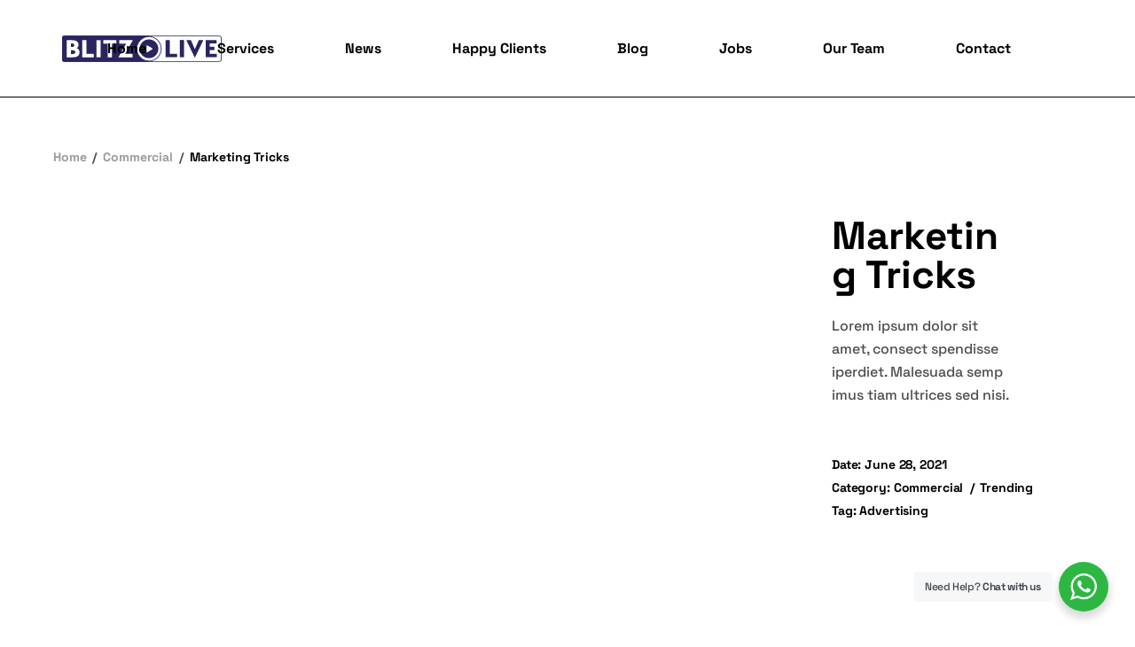

--- FILE ---
content_type: text/html; charset=UTF-8
request_url: https://www.blitz.live/portfolio-item/marketing-tricks/
body_size: 18306
content:
<!DOCTYPE html>
<html lang="en-US">
<head>
	<meta charset="UTF-8">
	<meta name="viewport" content="width=device-width, initial-scale=1, user-scalable=yes">
	<meta name="google-site-verification" content="RTuDfiY2VnV3178f092mgtejHqgBmZ_M30vZZkxNins" />
	<!-- Google Tag Manager -->
	<script>
	(function(w,d,s,l,i){w[l]=w[l]||[];w[l].push({'gtm.start':new Date().getTime(),event:'gtm.js'});
	var f=d.getElementsByTagName(s)[0], j=d.createElement(s),dl=l!='dataLayer'?'&l='+l:'';j.async=true;j.src=
	'https://www.googletagmanager.com/gtm.js?id='+i+dl;f.parentNode.insertBefore(j,f);
	})(window,document,'script','dataLayer','GTM-NLC4GKKV');
	</script>
	<!-- End Google Tag Manager -->
	
	<!-- Contact Form 7 redirect -->
	<script>
		document.addEventListener( 'wpcf7mailsent', function( event ) {
			setTimeout( () => {
				location = 'http://blitz.live/thank-you';
			}, 1000 ); // Wait for 3 seconds to redirect.
		}, false );
	</script>
	<!-- End Contact Form 7 redirect -->
	
	<script type="text/javascript" data-cookieconsent="ignore">
	window.dataLayer = window.dataLayer || [];

	function gtag() {
		dataLayer.push(arguments);
	}

	gtag("consent", "default", {
		ad_personalization: "denied",
		ad_storage: "denied",
		ad_user_data: "denied",
		analytics_storage: "denied",
		functionality_storage: "denied",
		personalization_storage: "denied",
		security_storage: "granted",
		wait_for_update: 500,
	});
	gtag("set", "ads_data_redaction", true);
	</script>
<script type="text/javascript" data-cookieconsent="ignore">
		(function (w, d, s, l, i) {
		w[l] = w[l] || [];
		w[l].push({'gtm.start': new Date().getTime(), event: 'gtm.js'});
		var f = d.getElementsByTagName(s)[0], j = d.createElement(s), dl = l !== 'dataLayer' ? '&l=' + l : '';
		j.async = true;
		j.src = 'https://www.googletagmanager.com/gtm.js?id=' + i + dl;
		f.parentNode.insertBefore(j, f);
	})(
		window,
		document,
		'script',
		'dataLayer',
		'GTM-NLC4GKKV'
	);
</script>
<script type="text/javascript"
		id="Cookiebot"
		src="https://consent.cookiebot.com/uc.js"
		data-implementation="wp"
		data-cbid="d249e024-812e-4612-851b-683f939b08ea"
							data-blockingmode="auto"
	></script>
<meta name='robots' content='index, follow, max-image-preview:large, max-snippet:-1, max-video-preview:-1' />

	<!-- This site is optimized with the Yoast SEO plugin v26.8 - https://yoast.com/product/yoast-seo-wordpress/ -->
	<title>Marketing Tricks - Blitz.Live</title>
	<link rel="canonical" href="https://www.blitz.live/portfolio-item/marketing-tricks/" />
	<meta property="og:locale" content="en_US" />
	<meta property="og:type" content="article" />
	<meta property="og:title" content="Marketing Tricks - Blitz.Live" />
	<meta property="og:description" content="Lorem ipsum dolor sit amet, consect spendisse iperdiet. Malesuada semp imus tiam ultrices sed nisi." />
	<meta property="og:url" content="https://www.blitz.live/portfolio-item/marketing-tricks/" />
	<meta property="og:site_name" content="Blitz.Live" />
	<meta property="og:image" content="https://www.blitz.live/wp-content/uploads/2024/12/BLITZ-LIVE-Logo-large.webp" />
	<meta property="og:image:width" content="1200" />
	<meta property="og:image:height" content="675" />
	<meta property="og:image:type" content="image/webp" />
	<meta name="twitter:card" content="summary_large_image" />
	<script type="application/ld+json" class="yoast-schema-graph">{"@context":"https://schema.org","@graph":[{"@type":"WebPage","@id":"https://www.blitz.live/portfolio-item/marketing-tricks/","url":"https://www.blitz.live/portfolio-item/marketing-tricks/","name":"Marketing Tricks - Blitz.Live","isPartOf":{"@id":"https://www.blitz.live/#website"},"datePublished":"2021-06-28T09:32:56+00:00","breadcrumb":{"@id":"https://www.blitz.live/portfolio-item/marketing-tricks/#breadcrumb"},"inLanguage":"en-US","potentialAction":[{"@type":"ReadAction","target":["https://www.blitz.live/portfolio-item/marketing-tricks/"]}]},{"@type":"BreadcrumbList","@id":"https://www.blitz.live/portfolio-item/marketing-tricks/#breadcrumb","itemListElement":[{"@type":"ListItem","position":1,"name":"Home","item":"https://www.blitz.live/"},{"@type":"ListItem","position":2,"name":"Eidan Portfolio","item":"https://www.blitz.live/portfolio-item/"},{"@type":"ListItem","position":3,"name":"Marketing Tricks"}]},{"@type":"WebSite","@id":"https://www.blitz.live/#website","url":"https://www.blitz.live/","name":"Blitz.Live","description":"International video production and live streaming company","publisher":{"@id":"https://www.blitz.live/#organization"},"potentialAction":[{"@type":"SearchAction","target":{"@type":"EntryPoint","urlTemplate":"https://www.blitz.live/?s={search_term_string}"},"query-input":{"@type":"PropertyValueSpecification","valueRequired":true,"valueName":"search_term_string"}}],"inLanguage":"en-US"},{"@type":"Organization","@id":"https://www.blitz.live/#organization","name":"Blitz.Live","url":"https://www.blitz.live/","logo":{"@type":"ImageObject","inLanguage":"en-US","@id":"https://www.blitz.live/#/schema/logo/image/","url":"https://www.blitz.live/wp-content/uploads/2023/10/Blitz-Logo.svg","contentUrl":"https://www.blitz.live/wp-content/uploads/2023/10/Blitz-Logo.svg","width":100,"height":100,"caption":"Blitz.Live"},"image":{"@id":"https://www.blitz.live/#/schema/logo/image/"},"sameAs":["https://www.linkedin.com/company/blitz-technology/","https://www.instagram.com/blitztechnology_ro"]}]}</script>
	<!-- / Yoast SEO plugin. -->


<link rel='dns-prefetch' href='//fonts.googleapis.com' />
<link rel="alternate" type="application/rss+xml" title="Blitz.Live &raquo; Feed" href="https://www.blitz.live/feed/" />
<link rel="alternate" type="application/rss+xml" title="Blitz.Live &raquo; Comments Feed" href="https://www.blitz.live/comments/feed/" />
<link rel="alternate" type="application/rss+xml" title="Blitz.Live &raquo; Marketing Tricks Comments Feed" href="https://www.blitz.live/portfolio-item/marketing-tricks/feed/" />
<link rel="alternate" title="oEmbed (JSON)" type="application/json+oembed" href="https://www.blitz.live/wp-json/oembed/1.0/embed?url=https%3A%2F%2Fwww.blitz.live%2Fportfolio-item%2Fmarketing-tricks%2F" />
<link rel="alternate" title="oEmbed (XML)" type="text/xml+oembed" href="https://www.blitz.live/wp-json/oembed/1.0/embed?url=https%3A%2F%2Fwww.blitz.live%2Fportfolio-item%2Fmarketing-tricks%2F&#038;format=xml" />
<style id='wp-img-auto-sizes-contain-inline-css' type='text/css'>
img:is([sizes=auto i],[sizes^="auto," i]){contain-intrinsic-size:3000px 1500px}
/*# sourceURL=wp-img-auto-sizes-contain-inline-css */
</style>
<link rel='stylesheet' id='animate-css' href='https://www.blitz.live/wp-content/plugins/qi-blocks/assets/css/plugins/animate/animate.min.css?ver=4.1.1' type='text/css' media='all' />
<link rel='stylesheet' id='dripicons-css' href='https://www.blitz.live/wp-content/plugins/eidan-core/inc/icons/dripicons/assets/css/dripicons.min.css?ver=6.9' type='text/css' media='all' />
<link rel='stylesheet' id='elegant-icons-css' href='https://www.blitz.live/wp-content/plugins/eidan-core/inc/icons/elegant-icons/assets/css/elegant-icons.min.css?ver=6.9' type='text/css' media='all' />
<link rel='stylesheet' id='font-awesome-css' href='https://www.blitz.live/wp-content/plugins/eidan-core/inc/icons/font-awesome/assets/css/all.min.css?ver=6.9' type='text/css' media='all' />
<link rel='stylesheet' id='ionicons-css' href='https://www.blitz.live/wp-content/plugins/eidan-core/inc/icons/ionicons/assets/css/ionicons.min.css?ver=6.9' type='text/css' media='all' />
<link rel='stylesheet' id='linea-icons-css' href='https://www.blitz.live/wp-content/plugins/eidan-core/inc/icons/linea-icons/assets/css/linea-icons.min.css?ver=6.9' type='text/css' media='all' />
<link rel='stylesheet' id='linear-icons-css' href='https://www.blitz.live/wp-content/plugins/eidan-core/inc/icons/linear-icons/assets/css/linear-icons.min.css?ver=6.9' type='text/css' media='all' />
<link rel='stylesheet' id='material-icons-css' href='https://fonts.googleapis.com/icon?family=Material+Icons&#038;ver=6.9' type='text/css' media='all' />
<link rel='stylesheet' id='simple-line-icons-css' href='https://www.blitz.live/wp-content/plugins/eidan-core/inc/icons/simple-line-icons/assets/css/simple-line-icons.min.css?ver=6.9' type='text/css' media='all' />
<link rel='stylesheet' id='hfe-widgets-style-css' href='https://www.blitz.live/wp-content/plugins/header-footer-elementor/inc/widgets-css/frontend.css?ver=2.8.1' type='text/css' media='all' />
<style id='wp-emoji-styles-inline-css' type='text/css'>

	img.wp-smiley, img.emoji {
		display: inline !important;
		border: none !important;
		box-shadow: none !important;
		height: 1em !important;
		width: 1em !important;
		margin: 0 0.07em !important;
		vertical-align: -0.1em !important;
		background: none !important;
		padding: 0 !important;
	}
/*# sourceURL=wp-emoji-styles-inline-css */
</style>
<style id='wp-block-library-inline-css' type='text/css'>
:root{--wp-block-synced-color:#7a00df;--wp-block-synced-color--rgb:122,0,223;--wp-bound-block-color:var(--wp-block-synced-color);--wp-editor-canvas-background:#ddd;--wp-admin-theme-color:#007cba;--wp-admin-theme-color--rgb:0,124,186;--wp-admin-theme-color-darker-10:#006ba1;--wp-admin-theme-color-darker-10--rgb:0,107,160.5;--wp-admin-theme-color-darker-20:#005a87;--wp-admin-theme-color-darker-20--rgb:0,90,135;--wp-admin-border-width-focus:2px}@media (min-resolution:192dpi){:root{--wp-admin-border-width-focus:1.5px}}.wp-element-button{cursor:pointer}:root .has-very-light-gray-background-color{background-color:#eee}:root .has-very-dark-gray-background-color{background-color:#313131}:root .has-very-light-gray-color{color:#eee}:root .has-very-dark-gray-color{color:#313131}:root .has-vivid-green-cyan-to-vivid-cyan-blue-gradient-background{background:linear-gradient(135deg,#00d084,#0693e3)}:root .has-purple-crush-gradient-background{background:linear-gradient(135deg,#34e2e4,#4721fb 50%,#ab1dfe)}:root .has-hazy-dawn-gradient-background{background:linear-gradient(135deg,#faaca8,#dad0ec)}:root .has-subdued-olive-gradient-background{background:linear-gradient(135deg,#fafae1,#67a671)}:root .has-atomic-cream-gradient-background{background:linear-gradient(135deg,#fdd79a,#004a59)}:root .has-nightshade-gradient-background{background:linear-gradient(135deg,#330968,#31cdcf)}:root .has-midnight-gradient-background{background:linear-gradient(135deg,#020381,#2874fc)}:root{--wp--preset--font-size--normal:16px;--wp--preset--font-size--huge:42px}.has-regular-font-size{font-size:1em}.has-larger-font-size{font-size:2.625em}.has-normal-font-size{font-size:var(--wp--preset--font-size--normal)}.has-huge-font-size{font-size:var(--wp--preset--font-size--huge)}.has-text-align-center{text-align:center}.has-text-align-left{text-align:left}.has-text-align-right{text-align:right}.has-fit-text{white-space:nowrap!important}#end-resizable-editor-section{display:none}.aligncenter{clear:both}.items-justified-left{justify-content:flex-start}.items-justified-center{justify-content:center}.items-justified-right{justify-content:flex-end}.items-justified-space-between{justify-content:space-between}.screen-reader-text{border:0;clip-path:inset(50%);height:1px;margin:-1px;overflow:hidden;padding:0;position:absolute;width:1px;word-wrap:normal!important}.screen-reader-text:focus{background-color:#ddd;clip-path:none;color:#444;display:block;font-size:1em;height:auto;left:5px;line-height:normal;padding:15px 23px 14px;text-decoration:none;top:5px;width:auto;z-index:100000}html :where(.has-border-color){border-style:solid}html :where([style*=border-top-color]){border-top-style:solid}html :where([style*=border-right-color]){border-right-style:solid}html :where([style*=border-bottom-color]){border-bottom-style:solid}html :where([style*=border-left-color]){border-left-style:solid}html :where([style*=border-width]){border-style:solid}html :where([style*=border-top-width]){border-top-style:solid}html :where([style*=border-right-width]){border-right-style:solid}html :where([style*=border-bottom-width]){border-bottom-style:solid}html :where([style*=border-left-width]){border-left-style:solid}html :where(img[class*=wp-image-]){height:auto;max-width:100%}:where(figure){margin:0 0 1em}html :where(.is-position-sticky){--wp-admin--admin-bar--position-offset:var(--wp-admin--admin-bar--height,0px)}@media screen and (max-width:600px){html :where(.is-position-sticky){--wp-admin--admin-bar--position-offset:0px}}
/*# sourceURL=/wp-includes/css/dist/block-library/common.min.css */
</style>
<style id='classic-theme-styles-inline-css' type='text/css'>
/*! This file is auto-generated */
.wp-block-button__link{color:#fff;background-color:#32373c;border-radius:9999px;box-shadow:none;text-decoration:none;padding:calc(.667em + 2px) calc(1.333em + 2px);font-size:1.125em}.wp-block-file__button{background:#32373c;color:#fff;text-decoration:none}
/*# sourceURL=/wp-includes/css/classic-themes.min.css */
</style>
<link rel='stylesheet' id='nta-css-popup-css' href='https://www.blitz.live/wp-content/plugins/wp-whatsapp/assets/dist/css/style.css?ver=6.9' type='text/css' media='all' />
<link rel='stylesheet' id='contact-form-7-css' href='https://www.blitz.live/wp-content/plugins/contact-form-7/includes/css/styles.css?ver=6.1.4' type='text/css' media='all' />
<style id='contact-form-7-inline-css' type='text/css'>
.wpcf7 .wpcf7-recaptcha iframe {margin-bottom: 0;}.wpcf7 .wpcf7-recaptcha[data-align="center"] > div {margin: 0 auto;}.wpcf7 .wpcf7-recaptcha[data-align="right"] > div {margin: 0 0 0 auto;}
/*# sourceURL=contact-form-7-inline-css */
</style>
<link rel='stylesheet' id='qi-blocks-grid-css' href='https://www.blitz.live/wp-content/plugins/qi-blocks/assets/dist/grid.css?ver=1.4.7' type='text/css' media='all' />
<link rel='stylesheet' id='qi-blocks-main-css' href='https://www.blitz.live/wp-content/plugins/qi-blocks/assets/dist/main.css?ver=1.4.7' type='text/css' media='all' />
<link rel='stylesheet' id='hfe-style-css' href='https://www.blitz.live/wp-content/plugins/header-footer-elementor/assets/css/header-footer-elementor.css?ver=2.8.1' type='text/css' media='all' />
<link rel='stylesheet' id='eidan-core-elementor-css' href='https://www.blitz.live/wp-content/plugins/eidan-core/inc/plugins/elementor/assets/css/elementor.min.css?ver=6.9' type='text/css' media='all' />
<link rel='stylesheet' id='elementor-icons-css' href='https://www.blitz.live/wp-content/plugins/elementor/assets/lib/eicons/css/elementor-icons.min.css?ver=5.46.0' type='text/css' media='all' />
<link rel='stylesheet' id='elementor-frontend-css' href='https://www.blitz.live/wp-content/plugins/elementor/assets/css/frontend.min.css?ver=3.34.2' type='text/css' media='all' />
<link rel='stylesheet' id='elementor-post-7-css' href='https://www.blitz.live/wp-content/uploads/elementor/css/post-7.css?ver=1768936164' type='text/css' media='all' />
<link rel='stylesheet' id='elementor-post-8330-css' href='https://www.blitz.live/wp-content/uploads/elementor/css/post-8330.css?ver=1768936164' type='text/css' media='all' />
<link rel='stylesheet' id='if-menu-site-css-css' href='https://www.blitz.live/wp-content/plugins/if-menu/assets/if-menu-site.css?ver=6.9' type='text/css' media='all' />
<link rel='stylesheet' id='qi-addons-for-elementor-grid-style-css' href='https://www.blitz.live/wp-content/plugins/qi-addons-for-elementor/assets/css/grid.min.css?ver=1.9.5' type='text/css' media='all' />
<link rel='stylesheet' id='qi-addons-for-elementor-helper-parts-style-css' href='https://www.blitz.live/wp-content/plugins/qi-addons-for-elementor/assets/css/helper-parts.min.css?ver=1.9.5' type='text/css' media='all' />
<link rel='stylesheet' id='qi-addons-for-elementor-style-css' href='https://www.blitz.live/wp-content/plugins/qi-addons-for-elementor/assets/css/main.min.css?ver=1.9.5' type='text/css' media='all' />
<link rel='stylesheet' id='magnific-popup-css' href='https://www.blitz.live/wp-content/plugins/eidan-core/assets/plugins/magnific-popup/magnific-popup.css?ver=6.9' type='text/css' media='all' />
<link rel='stylesheet' id='swiper-css' href='https://www.blitz.live/wp-content/plugins/qi-addons-for-elementor/assets/plugins/swiper/8.4.5/swiper.min.css?ver=8.4.5' type='text/css' media='all' />
<link rel='stylesheet' id='eidan-main-css' href='https://www.blitz.live/wp-content/themes/eidan/assets/css/main.min.css?ver=6.9' type='text/css' media='all' />
<link rel='stylesheet' id='eidan-core-style-css' href='https://www.blitz.live/wp-content/plugins/eidan-core/assets/css/eidan-core.min.css?ver=6.9' type='text/css' media='all' />
<link rel='stylesheet' id='eidan-google-fonts-css' href='https://fonts.googleapis.com/css?family=Montserrat%3A300%2C400%2C500%2C600%2C700%7CSyne%3A300%2C400%2C500%2C600%2C700%7CSpace+Grotesk%3A300%2C400%2C500%2C600%2C700&#038;subset=latin-ext%2Clatin&#038;display=swap&#038;ver=1.0.0' type='text/css' media='all' />
<link rel='stylesheet' id='eidan-grid-css' href='https://www.blitz.live/wp-content/themes/eidan/assets/css/grid.min.css?ver=6.9' type='text/css' media='all' />
<link rel='stylesheet' id='eidan-style-css' href='https://www.blitz.live/wp-content/themes/eidan/style.css?ver=6.9' type='text/css' media='all' />
<style id='eidan-style-inline-css' type='text/css'>
#qodef-page-outer { margin-top: -110px;}.qodef-content-lines-holder { top: -110px;}label { font-family: "Space Grotesk";}input[type="text"], input[type="email"], input[type="url"], input[type="password"], input[type="number"], input[type="tel"], input[type="search"], input[type="date"], textarea, select, body .select2-container--default .select2-selection--single, body .select2-container--default .select2-selection--multiple { font-family: "Space Grotesk";}input[type="submit"], button[type="submit"], .qodef-theme-button, .qodef-button.qodef-html--link.qodef-layout--filled, #qodef-woo-page .added_to_cart, #qodef-woo-page .button, .qodef-woo-shortcode .added_to_cart, .qodef-woo-shortcode .button, .widget.woocommerce .button { font-family: "Space Grotesk";}.qodef-button.qodef-layout--textual { font-family: "Space Grotesk";}#qodef-page-footer-top-area { border-top-color: #343434;border-top-width: 1px;border-top-style: solid;}#qodef-page-inner { padding: 40px 0px 180px 0px;}@media only screen and (max-width: 1024px) { #qodef-page-inner { padding: 40px 0px 135px 0px;}}:root { --qode-main-color: rgb(21,46,117);}.qodef-header-navigation> ul > li > a { font-family: "Space Grotesk";}.qodef-header-navigation > ul > li.qodef-menu-item--narrow .qodef-drop-down-second ul li a { font-family: "Space Grotesk";}.qodef-header-navigation > ul > li.qodef-menu-item--wide .qodef-drop-down-second-inner > ul > li > a { font-family: "Space Grotesk";}.qodef-header-navigation > ul > li.qodef-menu-item--wide .qodef-drop-down-second ul li ul li a { font-family: "Space Grotesk";}#qodef-page-sidebar .widget { margin-bottom: 28px;}#qodef-page-spinner.qodef-layout--eidan .qodef-m-inner { background-image: url();}.qodef-page-title { height: 244px;background-color: transparent;}.qodef-page-title .qodef-m-content { padding-top: 110px;}body { font-family: "Space Grotesk";}h1, .qodef-h1 { font-family: "Space Grotesk";}h2, .qodef-h2 { font-family: "Space Grotesk";}h3, .qodef-h3 { font-family: "Space Grotesk";}h4, .qodef-h4 { font-family: "Space Grotesk";}h5, .qodef-h5 { font-family: "Space Grotesk";}h6, .qodef-h6 { font-family: "Space Grotesk";}.qodef-header--standard #qodef-page-header { background-color: transparent;}.qodef-header--standard #qodef-page-header-inner { padding-left: 0px;padding-right: 0px;border-bottom-color: #000000;border-bottom-width: 1px;border-bottom-style: solid;}
/*# sourceURL=eidan-style-inline-css */
</style>
<link rel='stylesheet' id='hfe-elementor-icons-css' href='https://www.blitz.live/wp-content/plugins/elementor/assets/lib/eicons/css/elementor-icons.min.css?ver=5.34.0' type='text/css' media='all' />
<link rel='stylesheet' id='hfe-icons-list-css' href='https://www.blitz.live/wp-content/plugins/elementor/assets/css/widget-icon-list.min.css?ver=3.24.3' type='text/css' media='all' />
<link rel='stylesheet' id='hfe-social-icons-css' href='https://www.blitz.live/wp-content/plugins/elementor/assets/css/widget-social-icons.min.css?ver=3.24.0' type='text/css' media='all' />
<link rel='stylesheet' id='hfe-social-share-icons-brands-css' href='https://www.blitz.live/wp-content/plugins/elementor/assets/lib/font-awesome/css/brands.css?ver=5.15.3' type='text/css' media='all' />
<link rel='stylesheet' id='hfe-social-share-icons-fontawesome-css' href='https://www.blitz.live/wp-content/plugins/elementor/assets/lib/font-awesome/css/fontawesome.css?ver=5.15.3' type='text/css' media='all' />
<link rel='stylesheet' id='hfe-nav-menu-icons-css' href='https://www.blitz.live/wp-content/plugins/elementor/assets/lib/font-awesome/css/solid.css?ver=5.15.3' type='text/css' media='all' />
<link rel='stylesheet' id='microthemer-css' href='https://www.blitz.live/wp-content/micro-themes/active-styles.css?mts=92&#038;ver=6.9' type='text/css' media='all' />
<link rel='stylesheet' id='elementor-gf-local-roboto-css' href='https://www.blitz.live/wp-content/uploads/elementor/google-fonts/css/roboto.css?ver=1742239024' type='text/css' media='all' />
<link rel='stylesheet' id='elementor-gf-local-notoserifthai-css' href='https://www.blitz.live/wp-content/uploads/elementor/google-fonts/css/notoserifthai.css?ver=1742239026' type='text/css' media='all' />
<link rel='stylesheet' id='elementor-gf-local-notosansadlamunjoined-css' href='https://www.blitz.live/wp-content/uploads/elementor/google-fonts/css/notosansadlamunjoined.css?ver=1742239026' type='text/css' media='all' />
<link rel='stylesheet' id='elementor-gf-local-spacegrotesk-css' href='https://www.blitz.live/wp-content/uploads/elementor/google-fonts/css/spacegrotesk.css?ver=1742239027' type='text/css' media='all' />
<link rel='stylesheet' id='elementor-gf-local-syne-css' href='https://www.blitz.live/wp-content/uploads/elementor/google-fonts/css/syne.css?ver=1742239027' type='text/css' media='all' />
<link rel='stylesheet' id='elementor-icons-shared-0-css' href='https://www.blitz.live/wp-content/plugins/elementor/assets/lib/font-awesome/css/fontawesome.min.css?ver=5.15.3' type='text/css' media='all' />
<link rel='stylesheet' id='elementor-icons-fa-brands-css' href='https://www.blitz.live/wp-content/plugins/elementor/assets/lib/font-awesome/css/brands.min.css?ver=5.15.3' type='text/css' media='all' />
<script type="text/javascript" src="https://www.blitz.live/wp-includes/js/jquery/jquery.min.js?ver=3.7.1" id="jquery-core-js"></script>
<script type="text/javascript" src="https://www.blitz.live/wp-includes/js/jquery/jquery-migrate.min.js?ver=3.4.1" id="jquery-migrate-js"></script>
<script type="text/javascript" id="jquery-js-after">
/* <![CDATA[ */
!function($){"use strict";$(document).ready(function(){$(this).scrollTop()>100&&$(".hfe-scroll-to-top-wrap").removeClass("hfe-scroll-to-top-hide"),$(window).scroll(function(){$(this).scrollTop()<100?$(".hfe-scroll-to-top-wrap").fadeOut(300):$(".hfe-scroll-to-top-wrap").fadeIn(300)}),$(".hfe-scroll-to-top-wrap").on("click",function(){$("html, body").animate({scrollTop:0},300);return!1})})}(jQuery);
!function($){'use strict';$(document).ready(function(){var bar=$('.hfe-reading-progress-bar');if(!bar.length)return;$(window).on('scroll',function(){var s=$(window).scrollTop(),d=$(document).height()-$(window).height(),p=d? s/d*100:0;bar.css('width',p+'%')});});}(jQuery);
//# sourceURL=jquery-js-after
/* ]]> */
</script>
<link rel="https://api.w.org/" href="https://www.blitz.live/wp-json/" /><link rel="EditURI" type="application/rsd+xml" title="RSD" href="https://www.blitz.live/xmlrpc.php?rsd" />
<meta name="generator" content="WordPress 6.9" />
<link rel='shortlink' href='https://www.blitz.live/?p=1074' />
<meta name="generator" content="Elementor 3.34.2; features: additional_custom_breakpoints; settings: css_print_method-external, google_font-enabled, font_display-swap">
			<style>
				.e-con.e-parent:nth-of-type(n+4):not(.e-lazyloaded):not(.e-no-lazyload),
				.e-con.e-parent:nth-of-type(n+4):not(.e-lazyloaded):not(.e-no-lazyload) * {
					background-image: none !important;
				}
				@media screen and (max-height: 1024px) {
					.e-con.e-parent:nth-of-type(n+3):not(.e-lazyloaded):not(.e-no-lazyload),
					.e-con.e-parent:nth-of-type(n+3):not(.e-lazyloaded):not(.e-no-lazyload) * {
						background-image: none !important;
					}
				}
				@media screen and (max-height: 640px) {
					.e-con.e-parent:nth-of-type(n+2):not(.e-lazyloaded):not(.e-no-lazyload),
					.e-con.e-parent:nth-of-type(n+2):not(.e-lazyloaded):not(.e-no-lazyload) * {
						background-image: none !important;
					}
				}
			</style>
			<meta name="generator" content="Powered by Slider Revolution 6.6.12 - responsive, Mobile-Friendly Slider Plugin for WordPress with comfortable drag and drop interface." />
<link rel="icon" href="https://www.blitz.live/wp-content/uploads/2023/10/cropped-play_edited-32x32.png" sizes="32x32" />
<link rel="icon" href="https://www.blitz.live/wp-content/uploads/2023/10/cropped-play_edited-192x192.png" sizes="192x192" />
<link rel="apple-touch-icon" href="https://www.blitz.live/wp-content/uploads/2023/10/cropped-play_edited-180x180.png" />
<meta name="msapplication-TileImage" content="https://www.blitz.live/wp-content/uploads/2023/10/cropped-play_edited-270x270.png" />
<script>function setREVStartSize(e){
			//window.requestAnimationFrame(function() {
				window.RSIW = window.RSIW===undefined ? window.innerWidth : window.RSIW;
				window.RSIH = window.RSIH===undefined ? window.innerHeight : window.RSIH;
				try {
					var pw = document.getElementById(e.c).parentNode.offsetWidth,
						newh;
					pw = pw===0 || isNaN(pw) || (e.l=="fullwidth" || e.layout=="fullwidth") ? window.RSIW : pw;
					e.tabw = e.tabw===undefined ? 0 : parseInt(e.tabw);
					e.thumbw = e.thumbw===undefined ? 0 : parseInt(e.thumbw);
					e.tabh = e.tabh===undefined ? 0 : parseInt(e.tabh);
					e.thumbh = e.thumbh===undefined ? 0 : parseInt(e.thumbh);
					e.tabhide = e.tabhide===undefined ? 0 : parseInt(e.tabhide);
					e.thumbhide = e.thumbhide===undefined ? 0 : parseInt(e.thumbhide);
					e.mh = e.mh===undefined || e.mh=="" || e.mh==="auto" ? 0 : parseInt(e.mh,0);
					if(e.layout==="fullscreen" || e.l==="fullscreen")
						newh = Math.max(e.mh,window.RSIH);
					else{
						e.gw = Array.isArray(e.gw) ? e.gw : [e.gw];
						for (var i in e.rl) if (e.gw[i]===undefined || e.gw[i]===0) e.gw[i] = e.gw[i-1];
						e.gh = e.el===undefined || e.el==="" || (Array.isArray(e.el) && e.el.length==0)? e.gh : e.el;
						e.gh = Array.isArray(e.gh) ? e.gh : [e.gh];
						for (var i in e.rl) if (e.gh[i]===undefined || e.gh[i]===0) e.gh[i] = e.gh[i-1];
											
						var nl = new Array(e.rl.length),
							ix = 0,
							sl;
						e.tabw = e.tabhide>=pw ? 0 : e.tabw;
						e.thumbw = e.thumbhide>=pw ? 0 : e.thumbw;
						e.tabh = e.tabhide>=pw ? 0 : e.tabh;
						e.thumbh = e.thumbhide>=pw ? 0 : e.thumbh;
						for (var i in e.rl) nl[i] = e.rl[i]<window.RSIW ? 0 : e.rl[i];
						sl = nl[0];
						for (var i in nl) if (sl>nl[i] && nl[i]>0) { sl = nl[i]; ix=i;}
						var m = pw>(e.gw[ix]+e.tabw+e.thumbw) ? 1 : (pw-(e.tabw+e.thumbw)) / (e.gw[ix]);
						newh =  (e.gh[ix] * m) + (e.tabh + e.thumbh);
					}
					var el = document.getElementById(e.c);
					if (el!==null && el) el.style.height = newh+"px";
					el = document.getElementById(e.c+"_wrapper");
					if (el!==null && el) {
						el.style.height = newh+"px";
						el.style.display = "block";
					}
				} catch(e){
					console.log("Failure at Presize of Slider:" + e)
				}
			//});
		  };</script>
		<style type="text/css" id="wp-custom-css">
			.qodef-interactive-link-showcase.qodef-layout--list .qodef-m-items .qodef-e-subtitle {
	font-family: Space Grotesk;
}

.qodef-addons-blog-list .qodef-blog-item .qodef-e-info .qodef-e-info-item a {
    font-family: 'Space Grotesk';
}

.qodef-team-list .qodef-e-role {
    font-family: 'Space Grotesk';
}

.qodef-page-title .qodef-breadcrumbs a, .qodef-page-title .qodef-breadcrumbs span {
	  font-family: 'Space Grotesk';
}

.qodef-e-info>* {
	  font-family: 'Space Grotesk';	
}

p {
	  font-family: 'Space Grotesk';	
}

* {
    font-family: 'Space Grotesk', sans-serif;
}

.widget ul:not(.qodef-shortcode-list) li a:not(.wp-block-social-link-anchor) {
	  font-family: 'Space Grotesk';	
}

.widget .tagcloud a, .widget .wp-block-tag-cloud a {
	font-family: 'Space Grotesk';
}	
	
#respond .comment-reply-title {
	font-family: 'Space Grotesk';	
}

#qodef-page-header .qodef-header-logo-link img {
    max-height: unset;
}

#qodef-page-header .qodef-header-sticky-inner .qodef-header-logo-link {
    width:50%;
	  left:60px;
}

#qodef-page-mobile-header-inner {
    padding: 0 0 0 17px!important;
}

.qodef-blog .qodef-blog-item .qodef-e-title {
    word-break: normal;
}

#qodef-page-header .qodef-header-logo-link {
    width: 200px;
    left: 60px;
}

.qodef-grid.qodef-layout--template>.qodef-grid-inner>.qodef-grid-item.qodef-col--9 {
    width: 70%;
	  padding-right:20px;
}

.qodef-grid.qodef-gutter--huge>.qodef-grid-inner>.qodef-grid-item {
    padding: 0;
}

.qodef-grid.qodef-layout--template>.qodef-grid-inner>.qodef-grid-item.qodef-col--3 {
    width: 20%;
}

.qodef-content-grid-1400 .qodef-content-grid {
    width: 100%;
}

#qodef-page-inner {
    padding: 0;
}

.qodef-grid.qodef-gutter--huge>.qodef-grid-inner {
    margin: 0;
    padding-left: 75px;
    padding-right: 75px;
}

.qodef-page-title .qodef-m-content {
    padding-left: 60px;
}

.qodef-page-title.qodef-alignment--center {
    text-align: left;
}

.qodef-interactive-link-showcase.qodef-layout--list .qodef-m-items .qodef-e-subtitle {
    font-size: 19px;
}

.qodef-interactive-link-showcase.qodef-layout--list .qodef-m-items .qodef-e-title {
    font-size: 50px;
    line-height: 0.8;
}

.qodef-interactive-link-showcase.qodef-layout--list .qodef-m-images {
    height: 560px;
}

.qodef-interactive-link-showcase.qodef-layout--list.qodef-images-position--right .qodef-m-items {
    margin-top: -30px;
}

@media only screen and (max-width: 768px) {
.qodef-grid.qodef-layout--template>.qodef-grid-inner>.qodef-grid-item.qodef-col--9 {
    width: 100%;
    padding-right: 0;
}
	
.qodef-grid.qodef-gutter--huge>.qodef-grid-inner {
    margin: 0;
    padding-left: 20px;
    padding-right: 20px;
}	
	
	.qodef-page-title .qodef-m-content {
    padding-left: 20px;
}
	
	.qodef-page-title {
    height: 20px;
    padding-top: 20px;
    padding-bottom: 20px;
}
	
	.qodef-grid.qodef-layout--template>.qodef-grid-inner>.qodef-grid-item.qodef-col--3 {
    width: 100%;
}
	
	.qodef-interactive-link-showcase.qodef-layout--list .qodef-m-images {
    height: 100%;
}
	
}

@media only screen and (min-width: 769px) {
	
.qodef-qi-grid.qodef-layout--qi-columns.qodef-col-num--5 > .qodef-grid-inner:nth-child(n+2) {
    display: flex;
    justify-content: center;
    align-items: center;
}

.qodef-qi-grid.qodef-layout--qi-columns.qodef-col-num--5 > .qodef-grid-inner > .qodef-e {
    width: 100%; /* Setează lățimea fiecărui element pentru a ocupa 20% din lățime, ajustează marginea */
    margin-bottom: 0px; /* Adaugă o margine între rânduri, poți ajusta valoarea după preferință */
}

.qodef-qi-grid.qodef-layout--qi-columns.qodef-col-num--5 > .qodef-grid-inner > .qodef-e:nth-child(n+6) {
    flex: 1; /* Fiecare element să aibă aceeași lățime și să fie centrat pe orizontală */
    margin: 0 60%; /* Adaugă o margine între elemente, poți ajusta valoarea după preferință */
	align-items:center;
	justify-content:center;
}
	
}		</style>
		</head>
<body class="wp-singular portfolio-item-template-default single single-portfolio-item postid-1074 wp-custom-logo wp-theme-eidan qi-blocks-1.4.7 qodef-gutenberg--no-touch qode-framework-1.2.2 ehf-footer ehf-template-eidan ehf-stylesheet-eidan mtp-1074 mtp-portfolio-item-marketing-tricks qodef-qi--no-touch qi-addons-for-elementor-1.9.5  qodef-content-bottom--enabled qodef-header--standard qodef-header-appearance--sticky qodef-header--transparent qodef-mobile-header--standard qodef-drop-down-second--full-width qodef-drop-down-second--default qodef-layout--images-small eidan-core-1.0.2 eidan-1.2 qodef-content-grid-1400 qodef-header-standard--center qodef-search--covers-header elementor-default elementor-kit-7" itemscope itemtype="https://schema.org/WebPage">
	<a class="skip-link screen-reader-text" href="#qodef-page-content">Skip to the content</a>	<div id="qodef-page-wrapper" class="">
				<div class="qodef-page-header-cover"></div>

<header id="qodef-page-header"  role="banner">
		<div id="qodef-page-header-inner" class="">
		<div class="qodef-header-wrapper">
	<div class="qodef-header-logo">
		<a itemprop="url" class="qodef-header-logo-link qodef-height--not-set qodef-source--image" href="https://www.blitz.live/" rel="home">
	<img width="100" height="100" src="https://www.blitz.live/wp-content/uploads/2023/10/Blitz-Logo.svg" class="qodef-header-logo-image qodef--main qodef--customizer" alt="Blitz Live Logo" itemprop="logo" decoding="async" /><img width="200" height="33" src="https://www.blitz.live/wp-content/uploads/2023/11/Logo-BLITZ-LIVE_sticky.png" class="qodef-header-logo-image qodef--dark" alt="logo dark" itemprop="image" /><img width="200" height="33" src="https://www.blitz.live/wp-content/uploads/2023/11/Logo-BLITZ-LIVE_sticky.png" class="qodef-header-logo-image qodef--light" alt="logo light" itemprop="image" /></a>
	</div>
		<nav class="qodef-header-navigation" role="navigation" aria-label="Top Menu">
		<ul id="menu-main-menu-1" class="menu"><li class="menu-item menu-item-type-post_type menu-item-object-page menu-item-home menu-item-8567"><a href="https://www.blitz.live/"><span class="qodef-menu-item-text">Home</span></a></li>
<li class="menu-item menu-item-type-custom menu-item-object-custom menu-item-8253 qodef-anchor"><a href="https://blitz.live/#services"><span class="qodef-menu-item-text">Services</span></a></li>
<li class="menu-item menu-item-type-custom menu-item-object-custom menu-item-9303 qodef-anchor"><a href="https://blitz.live/#news"><span class="qodef-menu-item-text">News</span></a></li>
<li class="menu-item menu-item-type-custom menu-item-object-custom menu-item-9298 qodef-anchor"><a href="https://blitz.live/#happy-clients"><span class="qodef-menu-item-text">Happy Clients</span></a></li>
<li class="menu-item menu-item-type-taxonomy menu-item-object-category menu-item-9657"><a href="https://www.blitz.live/category/blog/"><span class="qodef-menu-item-text">Blog</span></a></li>
<li class="menu-item menu-item-type-taxonomy menu-item-object-category menu-item-9396"><a href="https://www.blitz.live/category/jobs/"><span class="qodef-menu-item-text">Jobs</span></a></li>
<li class="menu-item menu-item-type-custom menu-item-object-custom menu-item-9363"><a href="https://blitz.live/#our-team"><span class="qodef-menu-item-text">Our Team</span></a></li>
<li class="menu-item menu-item-type-post_type menu-item-object-page menu-item-8569"><a href="https://www.blitz.live/contact-us/"><span class="qodef-menu-item-text">Contact</span></a></li>
</ul>	</nav>
</div>
	</div>
	<div class="qodef-header-sticky qodef-custom-header-layout qodef-appearance--down">
	<div class="qodef-header-sticky-inner ">
		<div class="qodef-header-logo">
			<a itemprop="url" class="qodef-header-logo-link qodef-height--not-set qodef-source--image" href="https://www.blitz.live/" rel="home">
	<img width="100" height="100" src="https://www.blitz.live/wp-content/uploads/2023/10/Blitz-Logo.svg" class="qodef-header-logo-image qodef--main qodef--customizer" alt="Blitz Live Logo" itemprop="logo" decoding="async" /></a>
		</div>
			<nav class="qodef-header-navigation" role="navigation" aria-label="Top Menu">
		<ul id="menu-main-menu-2" class="menu"><li class="menu-item menu-item-type-post_type menu-item-object-page menu-item-home menu-item-8567"><a href="https://www.blitz.live/"><span class="qodef-menu-item-text">Home</span></a></li>
<li class="menu-item menu-item-type-custom menu-item-object-custom menu-item-8253 qodef-anchor"><a href="https://blitz.live/#services"><span class="qodef-menu-item-text">Services</span></a></li>
<li class="menu-item menu-item-type-custom menu-item-object-custom menu-item-9303 qodef-anchor"><a href="https://blitz.live/#news"><span class="qodef-menu-item-text">News</span></a></li>
<li class="menu-item menu-item-type-custom menu-item-object-custom menu-item-9298 qodef-anchor"><a href="https://blitz.live/#happy-clients"><span class="qodef-menu-item-text">Happy Clients</span></a></li>
<li class="menu-item menu-item-type-taxonomy menu-item-object-category menu-item-9657"><a href="https://www.blitz.live/category/blog/"><span class="qodef-menu-item-text">Blog</span></a></li>
<li class="menu-item menu-item-type-taxonomy menu-item-object-category menu-item-9396"><a href="https://www.blitz.live/category/jobs/"><span class="qodef-menu-item-text">Jobs</span></a></li>
<li class="menu-item menu-item-type-custom menu-item-object-custom menu-item-9363"><a href="https://blitz.live/#our-team"><span class="qodef-menu-item-text">Our Team</span></a></li>
<li class="menu-item menu-item-type-post_type menu-item-object-page menu-item-8569"><a href="https://www.blitz.live/contact-us/"><span class="qodef-menu-item-text">Contact</span></a></li>
</ul>	</nav>
	</div>
</div>
</header>
<header id="qodef-page-mobile-header" role="banner">
		<div id="qodef-page-mobile-header-inner" class="">
		<a itemprop="url" class="qodef-mobile-header-logo-link qodef-height--not-set qodef-source--image" href="https://www.blitz.live/" rel="home">
	<img width="100" height="100" src="https://www.blitz.live/wp-content/uploads/2023/10/Blitz-Logo.svg" class="qodef-header-logo-image qodef--main qodef--customizer" alt="Blitz Live Logo" itemprop="logo" decoding="async" /></a>
<a href="javascript:void(0)"  class="qodef-opener-icon qodef-m qodef-source--predefined qodef-mobile-header-opener"  >
	<span class="qodef-m-icon qodef--open">
		<svg class="qodef-svg--menu qodef-m" xmlns="http://www.w3.org/2000/svg" width="36" height="21" viewBox="0 0 36 21"><path d="M0,0H36V1H0Z" transform="translate(0 20)" /><path d="M0,0H36V1H0Z" transform="translate(0 10)" /><path d="M0,0H36V1H0Z" /></svg>	</span>
			<span class="qodef-m-icon qodef--close">
			<svg class="qodef-svg--close qodef-m" xmlns="http://www.w3.org/2000/svg" width="26.163" height="26.163" viewBox="0 0 26.163 26.163"><rect width="36" height="1" transform="translate(0.707) rotate(45)" /><rect width="36" height="1" transform="translate(0 25.456) rotate(-45)" /></svg>		</span>
		</a>
	</div>
		<nav class="qodef-mobile-header-navigation" role="navigation" aria-label="Mobile Menu">
		<ul id="menu-main-menu-4" class=""><li class="menu-item menu-item-type-post_type menu-item-object-page menu-item-home menu-item-8567"><a href="https://www.blitz.live/"><span class="qodef-menu-item-text">Home</span></a></li>
<li class="menu-item menu-item-type-custom menu-item-object-custom menu-item-8253 qodef-anchor"><a href="https://blitz.live/#services"><span class="qodef-menu-item-text">Services</span></a></li>
<li class="menu-item menu-item-type-custom menu-item-object-custom menu-item-9303 qodef-anchor"><a href="https://blitz.live/#news"><span class="qodef-menu-item-text">News</span></a></li>
<li class="menu-item menu-item-type-custom menu-item-object-custom menu-item-9298 qodef-anchor"><a href="https://blitz.live/#happy-clients"><span class="qodef-menu-item-text">Happy Clients</span></a></li>
<li class="menu-item menu-item-type-taxonomy menu-item-object-category menu-item-9657"><a href="https://www.blitz.live/category/blog/"><span class="qodef-menu-item-text">Blog</span></a></li>
<li class="menu-item menu-item-type-taxonomy menu-item-object-category menu-item-9396"><a href="https://www.blitz.live/category/jobs/"><span class="qodef-menu-item-text">Jobs</span></a></li>
<li class="menu-item menu-item-type-custom menu-item-object-custom menu-item-9363"><a href="https://blitz.live/#our-team"><span class="qodef-menu-item-text">Our Team</span></a></li>
<li class="menu-item menu-item-type-post_type menu-item-object-page menu-item-8569"><a href="https://www.blitz.live/contact-us/"><span class="qodef-menu-item-text">Contact</span></a></li>
</ul>	</nav>
</header>
		<div id="qodef-page-outer">
			<div class="qodef-page-title qodef-m qodef-title--breadcrumbs qodef-alignment--left qodef-vertical-alignment--header-bottom">
		<div class="qodef-m-inner">
		<div class="qodef-m-content qodef-content-grid ">
	<div itemprop="breadcrumb" class="qodef-breadcrumbs"><a itemprop="url" class="qodef-breadcrumbs-link" href="https://www.blitz.live/"><span itemprop="title">Home</span></a><span class="qodef-breadcrumbs-separator"></span><a itemprop="url" class="qodef-breadcrumbs-link" href="https://www.blitz.live/portfolio-category/commercial/"><span itemprop="title">Commercial</span></a><span class="qodef-breadcrumbs-separator"></span><span itemprop="title" class="qodef-breadcrumbs-current">Marketing Tricks</span></div></div>
	</div>
	</div>
			<div id="qodef-page-inner" class="qodef-content-grid">
<main id="qodef-page-content" class="qodef-grid qodef-layout--template qodef-gutter--extra-large" role="main">
	<div class="qodef-grid-inner clear">
		<div class="qodef-grid-item qodef-page-content-section qodef-col--12">
	<div class="qodef-portfolio qodef-m qodef-portfolio-single qodef-layout--images-small">
		<article class="qodef-portfolio-single-item qodef-variations--small qodef-e post-1074 portfolio-item type-portfolio-item status-publish hentry portfolio-category-commercial portfolio-category-trending portfolio-tag-advertising">
	<div class="qodef-e-inner">
		<div class="qodef-e-content qodef-grid qodef-layout--template qodef-gutter--extra-large">
			<div class="qodef-grid-inner clear">
				<div class="qodef-grid-item qodef-col--9">
					<div class="qodef-media">
							<div class="qodef-e qodef-magnific-popup qodef-popup-gallery">
			<a itemprop="image" class="qodef-popup-item qodef-grid-item" href="" data-type="image" title="">
			</a>
	<a itemprop="image" class="qodef-popup-item qodef-grid-item" href="" data-type="image" title="">
			</a>
	<a itemprop="image" class="qodef-popup-item qodef-grid-item" href="" data-type="image" title="">
			</a>
	<a itemprop="image" class="qodef-popup-item qodef-grid-item" href="" data-type="image" title="">
			</a>
	</div>
					</div>
				</div>
				<div class="qodef-grid-item qodef-col--3">
					<h2 itemprop="name" class="qodef-e-title entry-title qodef-portfolio-title">Marketing Tricks</h2>
					<div class="qodef-e qodef-portfolio-content">
	<p>Lorem ipsum dolor sit amet, consect spendisse iperdiet. Malesuada semp imus tiam ultrices sed nisi.</p>
</div>
					<div class="qodef-portfolio-info">
												<div class="qodef-e qodef-info--date">
	<h6 class="qodef-e-label">Date: </h6>
	<p itemprop="dateCreated" class="entry-date published">June 28, 2021</p>
</div>
							<div class="qodef-e qodef-info--category">
		<h6 class="qodef-e-label">Category: </h6>
		<div class="qodef-e-category">
			<a href="https://www.blitz.live/portfolio-category/commercial/" rel="tag">Commercial</a><span class="qodef-info-separator-single"></span><a href="https://www.blitz.live/portfolio-category/trending/" rel="tag">Trending</a>		</div>
	</div>
						<div class="qodef-e qodef-info--tag">
		<h6 class="qodef-e-label">Tag: </h6>
		<div class="qodef-e-tag">
			<a href="https://www.blitz.live/portfolio-tag/advertising/" rel="tag">Advertising</a>		</div>
	</div>
					</div>
				</div>
			</div>
		</div>
	</div>
</article>
	<div id="qodef-single-portfolio-navigation" class="qodef-m">
		<div class="qodef-m-inner">
								<a itemprop="url" class="qodef-m-nav qodef--prev" href="https://www.blitz.live/portfolio-item/web-designer/">
						<svg class="qodef-svg--navigation-arrow-left qodef-m qodef-m-nav-icon" xmlns="http://www.w3.org/2000/svg" width="40.385" height="36.77" viewBox="0 0 40.385 36.77"><g class="qodef-arrow-part"><g transform="translate(0)"><rect class="qodef-m-arrow-part" width="40" height="1" rx="0.5" transform="translate(0.385 17.885)" /><rect class="qodef-m-arrow-part" width="26" height="1" rx="0.5" transform="translate(0.708 17.678) rotate(45)" /><rect class="qodef-m-arrow-part" width="26" height="1" rx="0.5" transform="translate(0 18.385) rotate(-45)" /></g></g><g class="qodef-circle-part"><circle class="qodef-m-circle" cx="6.5" cy="6.5" r="6.5" transform="translate(0 12)" /></g></svg>                        <span class="qodef-m-nav-label">Prev</span>					</a>
										<a itemprop="url" class="qodef-m-nav qodef--back-link" href="">
						                        					</a>
										<a itemprop="url" class="qodef-m-nav qodef--next" href="https://www.blitz.live/portfolio-item/ux-designer/">
						<svg class="qodef-svg--navigation-arrow-right qodef-m qodef-m-nav-icon" xmlns="http://www.w3.org/2000/svg" width="40.385" height="36.77" viewBox="0 0 40.385 36.77"><g class="qodef-arrow-part"><g transform="translate(-1416 -694.115)"><rect class="qodef-m-arrow-part" width="40" height="1" rx="0.5" transform="translate(1416 712)" /><rect class="qodef-m-arrow-part" width="26" height="1" rx="0.5" transform="translate(1456.385 712.5) rotate(135)" /><rect class="qodef-m-arrow-part" width="26" height="1" rx="0.5" transform="translate(1455.678 713.207) rotate(-135)" /></g></g><g class="qodef-circle-part"><circle class="qodef-m-circle" cx="6.5" cy="6.5" r="6.5" transform="translate(27 12)" /></g></svg>                        <span class="qodef-m-nav-label">Next</span>					</a>
							</div>
	</div>
	<div id="qodef-portfolio-single-related-items">
		<h2>
			Related projects		</h2>
		<div class="qodef-shortcode qodef-m qodef--no-bottom-space qodef-portfolio-list qodef-item-layout--info-below qodef-grid qodef-layout--columns  qodef-gutter--medium qodef-col-num--4 qodef-item-layout--info-below qodef--no-bottom-space qodef-pagination--off qodef-responsive--custom qodef-col-num--1440--4 qodef-col-num--1366--4 qodef-col-num--1024--2 qodef-col-num--768--2 qodef-col-num--680--1 qodef-col-num--480--1 qodef-swiper-pagination--on qodef-hover-animation--overlay" data-options="{&quot;plugin&quot;:&quot;eidan_core&quot;,&quot;module&quot;:&quot;post-types\/portfolio\/shortcodes&quot;,&quot;shortcode&quot;:&quot;portfolio-list&quot;,&quot;post_type&quot;:&quot;portfolio-item&quot;,&quot;next_page&quot;:&quot;2&quot;,&quot;max_pages_num&quot;:2,&quot;custom_class&quot;:&quot;qodef--no-bottom-space&quot;,&quot;behavior&quot;:&quot;columns&quot;,&quot;images_proportion&quot;:&quot;eidan_core_image_size_square&quot;,&quot;columns&quot;:&quot;4&quot;,&quot;columns_responsive&quot;:&quot;custom&quot;,&quot;columns_1440&quot;:&quot;4&quot;,&quot;columns_1366&quot;:&quot;4&quot;,&quot;columns_1024&quot;:&quot;2&quot;,&quot;columns_768&quot;:&quot;2&quot;,&quot;columns_680&quot;:&quot;1&quot;,&quot;columns_480&quot;:&quot;1&quot;,&quot;space&quot;:&quot;medium&quot;,&quot;posts_per_page&quot;:4,&quot;orderby&quot;:&quot;date&quot;,&quot;order&quot;:&quot;DESC&quot;,&quot;additional_params&quot;:&quot;id&quot;,&quot;post_ids&quot;:&quot;1080,2373,421,422,414,406&quot;,&quot;layout&quot;:&quot;info-below&quot;,&quot;hover_animation_info-below&quot;:&quot;overlay&quot;,&quot;hover_animation_info-follow&quot;:&quot;follow&quot;,&quot;title_tag&quot;:&quot;h4&quot;,&quot;custom_margin&quot;:&quot;no&quot;,&quot;pagination_type&quot;:&quot;no-pagination&quot;,&quot;object_class_name&quot;:&quot;EidanCore_Portfolio_List_Shortcode&quot;,&quot;taxonomy_filter&quot;:&quot;portfolio-category&quot;,&quot;additional_query_args&quot;:{&quot;orderby&quot;:&quot;post__in&quot;,&quot;post__in&quot;:[&quot;1080&quot;,&quot;2373&quot;,&quot;421&quot;,&quot;422&quot;,&quot;414&quot;,&quot;406&quot;]},&quot;space_value&quot;:20}">		<div class="qodef-grid-inner clear">		<article class="qodef-e qodef-grid-item qodef-item--square post-1080 portfolio-item type-portfolio-item status-publish hentry portfolio-category-commercial portfolio-category-trending portfolio-tag-advertising">	<div class="qodef-e-inner" >		<div class="qodef-e-image">					</div>		<div class="qodef-e-content" >			<div class="qodef-e-top-holder">				<div class="qodef-e-info">						<a href="https://www.blitz.live/portfolio-category/commercial/" rel="tag">Commercial</a><span class="qodef-info-separator-single"></span><a href="https://www.blitz.live/portfolio-category/trending/" rel="tag">Trending</a>	<div class="qodef-info-separator-end"></div>				</div>			</div>			<div class="qodef-e-text">				<h4 itemprop="name" class="qodef-e-title entry-title" >	<a itemprop="url" class="qodef-e-title-link" href="https://www.blitz.live/portfolio-item/product/" target="_self">		Product	</a></h4>			</div>		</div>	</div></article><article class="qodef-e qodef-grid-item qodef-item--square post-2373 portfolio-item type-portfolio-item status-publish hentry portfolio-category-print portfolio-category-web-design portfolio-tag-focus portfolio-tag-ideas">	<div class="qodef-e-inner" >		<div class="qodef-e-image">					</div>		<div class="qodef-e-content" >			<div class="qodef-e-top-holder">				<div class="qodef-e-info">						<a href="https://www.blitz.live/portfolio-category/print/" rel="tag">Print</a><span class="qodef-info-separator-single"></span><a href="https://www.blitz.live/portfolio-category/web-design/" rel="tag">Web Design</a>	<div class="qodef-info-separator-end"></div>				</div>			</div>			<div class="qodef-e-text">				<h4 itemprop="name" class="qodef-e-title entry-title" >	<a itemprop="url" class="qodef-e-title-link" href="https://www.blitz.live/portfolio-item/macbook-air/" target="_self">		MacBook Air	</a></h4>			</div>		</div>	</div></article><article class="qodef-e qodef-grid-item qodef-item--square post-421 portfolio-item type-portfolio-item status-publish hentry portfolio-category-design portfolio-category-trends portfolio-tag-art portfolio-tag-creative">	<div class="qodef-e-inner" >		<div class="qodef-e-image">					</div>		<div class="qodef-e-content" >			<div class="qodef-e-top-holder">				<div class="qodef-e-info">						<a href="https://www.blitz.live/portfolio-category/design/" rel="tag">Design</a><span class="qodef-info-separator-single"></span><a href="https://www.blitz.live/portfolio-category/trends/" rel="tag">Trends</a>	<div class="qodef-info-separator-end"></div>				</div>			</div>			<div class="qodef-e-text">				<h4 itemprop="name" class="qodef-e-title entry-title" >	<a itemprop="url" class="qodef-e-title-link" href="https://www.blitz.live/portfolio-item/effective-strategy/" target="_self">		Effective Strategy	</a></h4>			</div>		</div>	</div></article><article class="qodef-e qodef-grid-item qodef-item--square post-422 portfolio-item type-portfolio-item status-publish hentry portfolio-category-media portfolio-category-trends portfolio-tag-art portfolio-tag-creative">	<div class="qodef-e-inner" >		<div class="qodef-e-image">					</div>		<div class="qodef-e-content" >			<div class="qodef-e-top-holder">				<div class="qodef-e-info">						<a href="https://www.blitz.live/portfolio-category/media/" rel="tag">Media</a><span class="qodef-info-separator-single"></span><a href="https://www.blitz.live/portfolio-category/trends/" rel="tag">Trends</a>	<div class="qodef-info-separator-end"></div>				</div>			</div>			<div class="qodef-e-text">				<h4 itemprop="name" class="qodef-e-title entry-title" >	<a itemprop="url" class="qodef-e-title-link" href="https://www.blitz.live/portfolio-item/minimal-design/" target="_self">		Minimal Design	</a></h4>			</div>		</div>	</div></article>	</div>	</div>	</div>
	</div>
</div>
	</div>
</main>

		<footer itemtype="https://schema.org/WPFooter" itemscope="itemscope" id="colophon" role="contentinfo">
			<div class='footer-width-fixer'>		<div data-elementor-type="wp-post" data-elementor-id="8330" class="elementor elementor-8330">
				<div class="elementor-element elementor-element-4ede25b e-con-full e-flex e-con e-parent" data-id="4ede25b" data-element_type="container" data-settings="{&quot;background_background&quot;:&quot;classic&quot;}">
				<div class="elementor-element elementor-element-9d2819a elementor-widget elementor-widget-spacer" data-id="9d2819a" data-element_type="widget" data-widget_type="spacer.default">
				<div class="elementor-widget-container">
							<div class="elementor-spacer">
			<div class="elementor-spacer-inner"></div>
		</div>
						</div>
				</div>
		<div class="elementor-element elementor-element-37b100a e-con-full e-flex e-con e-child" data-id="37b100a" data-element_type="container">
				<div class="elementor-element elementor-element-b310e5b elementor-widget elementor-widget-spacer" data-id="b310e5b" data-element_type="widget" data-widget_type="spacer.default">
				<div class="elementor-widget-container">
							<div class="elementor-spacer">
			<div class="elementor-spacer-inner"></div>
		</div>
						</div>
				</div>
				<div class="elementor-element elementor-element-27afbaa elementor-widget elementor-widget-heading" data-id="27afbaa" data-element_type="widget" data-widget_type="heading.default">
				<div class="elementor-widget-container">
					<h4 class="elementor-heading-title elementor-size-default">Contact us now</h4>				</div>
				</div>
				<div class="elementor-element elementor-element-b28fe99 elementor-widget elementor-widget-heading" data-id="b28fe99" data-element_type="widget" data-widget_type="heading.default">
				<div class="elementor-widget-container">
					<h2 class="elementor-heading-title elementor-size-xxl"><a href="mailto:office@blitz.live">office@blitz.live</a></h2>				</div>
				</div>
				</div>
		<div class="elementor-element elementor-element-a702f3b e-con-full e-flex e-con e-child" data-id="a702f3b" data-element_type="container">
				<div class="elementor-element elementor-element-75539ac elementor-widget elementor-widget-spacer" data-id="75539ac" data-element_type="widget" data-widget_type="spacer.default">
				<div class="elementor-widget-container">
							<div class="elementor-spacer">
			<div class="elementor-spacer-inner"></div>
		</div>
						</div>
				</div>
				<div class="elementor-element elementor-element-30b8f4a elementor-widget elementor-widget-heading" data-id="30b8f4a" data-element_type="widget" data-widget_type="heading.default">
				<div class="elementor-widget-container">
					<h4 class="elementor-heading-title elementor-size-default">Useful links</h4>				</div>
				</div>
				<div class="elementor-element elementor-element-f110c34 elementor-widget elementor-widget-text-editor" data-id="f110c34" data-element_type="widget" data-widget_type="text-editor.default">
				<div class="elementor-widget-container">
									<p><a href="https://www.blitz.live/privacy-policy/"><span style="color: #ffffff;">Privacy Policy</span></a></p><p><a href="https://www.blitz.live/terms-conditions/"><span style="color: #ffffff;">Terms &amp; Conditions</span></a></p><p><a href="https://www.blitz.live/contact/"><span style="color: #ffffff;">Contact</span></a></p>								</div>
				</div>
				</div>
		<div class="elementor-element elementor-element-680d01f e-con-full e-flex e-con e-child" data-id="680d01f" data-element_type="container">
				<div class="elementor-element elementor-element-c3780be elementor-widget elementor-widget-spacer" data-id="c3780be" data-element_type="widget" data-widget_type="spacer.default">
				<div class="elementor-widget-container">
							<div class="elementor-spacer">
			<div class="elementor-spacer-inner"></div>
		</div>
						</div>
				</div>
				<div class="elementor-element elementor-element-ddcccf5 elementor-widget elementor-widget-heading" data-id="ddcccf5" data-element_type="widget" data-widget_type="heading.default">
				<div class="elementor-widget-container">
					<h4 class="elementor-heading-title elementor-size-default">Follow us</h4>				</div>
				</div>
				<div class="elementor-element elementor-element-532e0d3 elementor-grid-1 e-grid-align-left elementor-grid-mobile-2 elementor-shape-rounded elementor-widget elementor-widget-social-icons" data-id="532e0d3" data-element_type="widget" data-widget_type="social-icons.default">
				<div class="elementor-widget-container">
							<div class="elementor-social-icons-wrapper elementor-grid" role="list">
							<span class="elementor-grid-item" role="listitem">
					<a class="elementor-icon elementor-social-icon elementor-social-icon-linkedin elementor-repeater-item-9b633ed" href="https://www.linkedin.com/company/blitz-technology/" target="_blank">
						<span class="elementor-screen-only">Linkedin</span>
						<i aria-hidden="true" class="fab fa-linkedin"></i>					</a>
				</span>
							<span class="elementor-grid-item" role="listitem">
					<a class="elementor-icon elementor-social-icon elementor-social-icon-instagram elementor-repeater-item-176fe42" href="https://www.instagram.com/blitztechnology_ro?igshid=MzMyNGUyNmU2YQ%3D%3D&#038;utm_source=qr" target="_blank">
						<span class="elementor-screen-only">Instagram</span>
						<i aria-hidden="true" class="fab fa-instagram"></i>					</a>
				</span>
					</div>
						</div>
				</div>
				</div>
				<div class="elementor-element elementor-element-7c949a1 elementor-widget elementor-widget-spacer" data-id="7c949a1" data-element_type="widget" data-widget_type="spacer.default">
				<div class="elementor-widget-container">
							<div class="elementor-spacer">
			<div class="elementor-spacer-inner"></div>
		</div>
						</div>
				</div>
				</div>
		<div class="elementor-element elementor-element-e8f6054 e-con-full e-flex e-con e-parent" data-id="e8f6054" data-element_type="container" data-settings="{&quot;background_background&quot;:&quot;classic&quot;}">
				<div class="elementor-element elementor-element-df04698 elementor-widget elementor-widget-text-editor" data-id="df04698" data-element_type="widget" data-widget_type="text-editor.default">
				<div class="elementor-widget-container">
									<p><span style="color: #ffffff;">© 2025 &#8211; Blitz Technology<br />Developed with ❤️ by <a style="color: #ffffff;" href="http://www.digensa.com">Digensa</a></span></p>								</div>
				</div>
				</div>
				</div>
		</div>		</footer>
	</div><!-- #page -->

		<script>
			window.RS_MODULES = window.RS_MODULES || {};
			window.RS_MODULES.modules = window.RS_MODULES.modules || {};
			window.RS_MODULES.waiting = window.RS_MODULES.waiting || [];
			window.RS_MODULES.defered = true;
			window.RS_MODULES.moduleWaiting = window.RS_MODULES.moduleWaiting || {};
			window.RS_MODULES.type = 'compiled';
		</script>
		<script type="speculationrules">
{"prefetch":[{"source":"document","where":{"and":[{"href_matches":"/*"},{"not":{"href_matches":["/wp-*.php","/wp-admin/*","/wp-content/uploads/*","/wp-content/*","/wp-content/plugins/*","/wp-content/themes/eidan/*","/*\\?(.+)"]}},{"not":{"selector_matches":"a[rel~=\"nofollow\"]"}},{"not":{"selector_matches":".no-prefetch, .no-prefetch a"}}]},"eagerness":"conservative"}]}
</script>
<div id="wa"></div>				<script>
				document.addEventListener( 'wpcf7mailsent', function ( event ) {
					gtag( 'event', 'wpcf7_submission', {
						'event_category': event.detail.contactFormId,
						'event_label': event.detail.unitTag
					} );
				}, false );
				</script>
							<script>
				const lazyloadRunObserver = () => {
					const lazyloadBackgrounds = document.querySelectorAll( `.e-con.e-parent:not(.e-lazyloaded)` );
					const lazyloadBackgroundObserver = new IntersectionObserver( ( entries ) => {
						entries.forEach( ( entry ) => {
							if ( entry.isIntersecting ) {
								let lazyloadBackground = entry.target;
								if( lazyloadBackground ) {
									lazyloadBackground.classList.add( 'e-lazyloaded' );
								}
								lazyloadBackgroundObserver.unobserve( entry.target );
							}
						});
					}, { rootMargin: '200px 0px 200px 0px' } );
					lazyloadBackgrounds.forEach( ( lazyloadBackground ) => {
						lazyloadBackgroundObserver.observe( lazyloadBackground );
					} );
				};
				const events = [
					'DOMContentLoaded',
					'elementor/lazyload/observe',
				];
				events.forEach( ( event ) => {
					document.addEventListener( event, lazyloadRunObserver );
				} );
			</script>
			<link rel='stylesheet' id='widget-spacer-css' href='https://www.blitz.live/wp-content/plugins/elementor/assets/css/widget-spacer.min.css?ver=3.34.2' type='text/css' media='all' />
<link rel='stylesheet' id='widget-heading-css' href='https://www.blitz.live/wp-content/plugins/elementor/assets/css/widget-heading.min.css?ver=3.34.2' type='text/css' media='all' />
<link rel='stylesheet' id='widget-social-icons-css' href='https://www.blitz.live/wp-content/plugins/elementor/assets/css/widget-social-icons.min.css?ver=3.34.2' type='text/css' media='all' />
<link rel='stylesheet' id='e-apple-webkit-css' href='https://www.blitz.live/wp-content/plugins/elementor/assets/css/conditionals/apple-webkit.min.css?ver=3.34.2' type='text/css' media='all' />
<style id='global-styles-inline-css' type='text/css'>
:root{--wp--preset--aspect-ratio--square: 1;--wp--preset--aspect-ratio--4-3: 4/3;--wp--preset--aspect-ratio--3-4: 3/4;--wp--preset--aspect-ratio--3-2: 3/2;--wp--preset--aspect-ratio--2-3: 2/3;--wp--preset--aspect-ratio--16-9: 16/9;--wp--preset--aspect-ratio--9-16: 9/16;--wp--preset--color--black: #000000;--wp--preset--color--cyan-bluish-gray: #abb8c3;--wp--preset--color--white: #ffffff;--wp--preset--color--pale-pink: #f78da7;--wp--preset--color--vivid-red: #cf2e2e;--wp--preset--color--luminous-vivid-orange: #ff6900;--wp--preset--color--luminous-vivid-amber: #fcb900;--wp--preset--color--light-green-cyan: #7bdcb5;--wp--preset--color--vivid-green-cyan: #00d084;--wp--preset--color--pale-cyan-blue: #8ed1fc;--wp--preset--color--vivid-cyan-blue: #0693e3;--wp--preset--color--vivid-purple: #9b51e0;--wp--preset--gradient--vivid-cyan-blue-to-vivid-purple: linear-gradient(135deg,rgb(6,147,227) 0%,rgb(155,81,224) 100%);--wp--preset--gradient--light-green-cyan-to-vivid-green-cyan: linear-gradient(135deg,rgb(122,220,180) 0%,rgb(0,208,130) 100%);--wp--preset--gradient--luminous-vivid-amber-to-luminous-vivid-orange: linear-gradient(135deg,rgb(252,185,0) 0%,rgb(255,105,0) 100%);--wp--preset--gradient--luminous-vivid-orange-to-vivid-red: linear-gradient(135deg,rgb(255,105,0) 0%,rgb(207,46,46) 100%);--wp--preset--gradient--very-light-gray-to-cyan-bluish-gray: linear-gradient(135deg,rgb(238,238,238) 0%,rgb(169,184,195) 100%);--wp--preset--gradient--cool-to-warm-spectrum: linear-gradient(135deg,rgb(74,234,220) 0%,rgb(151,120,209) 20%,rgb(207,42,186) 40%,rgb(238,44,130) 60%,rgb(251,105,98) 80%,rgb(254,248,76) 100%);--wp--preset--gradient--blush-light-purple: linear-gradient(135deg,rgb(255,206,236) 0%,rgb(152,150,240) 100%);--wp--preset--gradient--blush-bordeaux: linear-gradient(135deg,rgb(254,205,165) 0%,rgb(254,45,45) 50%,rgb(107,0,62) 100%);--wp--preset--gradient--luminous-dusk: linear-gradient(135deg,rgb(255,203,112) 0%,rgb(199,81,192) 50%,rgb(65,88,208) 100%);--wp--preset--gradient--pale-ocean: linear-gradient(135deg,rgb(255,245,203) 0%,rgb(182,227,212) 50%,rgb(51,167,181) 100%);--wp--preset--gradient--electric-grass: linear-gradient(135deg,rgb(202,248,128) 0%,rgb(113,206,126) 100%);--wp--preset--gradient--midnight: linear-gradient(135deg,rgb(2,3,129) 0%,rgb(40,116,252) 100%);--wp--preset--font-size--small: 13px;--wp--preset--font-size--medium: 20px;--wp--preset--font-size--large: 36px;--wp--preset--font-size--x-large: 42px;--wp--preset--spacing--20: 0.44rem;--wp--preset--spacing--30: 0.67rem;--wp--preset--spacing--40: 1rem;--wp--preset--spacing--50: 1.5rem;--wp--preset--spacing--60: 2.25rem;--wp--preset--spacing--70: 3.38rem;--wp--preset--spacing--80: 5.06rem;--wp--preset--shadow--natural: 6px 6px 9px rgba(0, 0, 0, 0.2);--wp--preset--shadow--deep: 12px 12px 50px rgba(0, 0, 0, 0.4);--wp--preset--shadow--sharp: 6px 6px 0px rgba(0, 0, 0, 0.2);--wp--preset--shadow--outlined: 6px 6px 0px -3px rgb(255, 255, 255), 6px 6px rgb(0, 0, 0);--wp--preset--shadow--crisp: 6px 6px 0px rgb(0, 0, 0);}:where(.is-layout-flex){gap: 0.5em;}:where(.is-layout-grid){gap: 0.5em;}body .is-layout-flex{display: flex;}.is-layout-flex{flex-wrap: wrap;align-items: center;}.is-layout-flex > :is(*, div){margin: 0;}body .is-layout-grid{display: grid;}.is-layout-grid > :is(*, div){margin: 0;}:where(.wp-block-columns.is-layout-flex){gap: 2em;}:where(.wp-block-columns.is-layout-grid){gap: 2em;}:where(.wp-block-post-template.is-layout-flex){gap: 1.25em;}:where(.wp-block-post-template.is-layout-grid){gap: 1.25em;}.has-black-color{color: var(--wp--preset--color--black) !important;}.has-cyan-bluish-gray-color{color: var(--wp--preset--color--cyan-bluish-gray) !important;}.has-white-color{color: var(--wp--preset--color--white) !important;}.has-pale-pink-color{color: var(--wp--preset--color--pale-pink) !important;}.has-vivid-red-color{color: var(--wp--preset--color--vivid-red) !important;}.has-luminous-vivid-orange-color{color: var(--wp--preset--color--luminous-vivid-orange) !important;}.has-luminous-vivid-amber-color{color: var(--wp--preset--color--luminous-vivid-amber) !important;}.has-light-green-cyan-color{color: var(--wp--preset--color--light-green-cyan) !important;}.has-vivid-green-cyan-color{color: var(--wp--preset--color--vivid-green-cyan) !important;}.has-pale-cyan-blue-color{color: var(--wp--preset--color--pale-cyan-blue) !important;}.has-vivid-cyan-blue-color{color: var(--wp--preset--color--vivid-cyan-blue) !important;}.has-vivid-purple-color{color: var(--wp--preset--color--vivid-purple) !important;}.has-black-background-color{background-color: var(--wp--preset--color--black) !important;}.has-cyan-bluish-gray-background-color{background-color: var(--wp--preset--color--cyan-bluish-gray) !important;}.has-white-background-color{background-color: var(--wp--preset--color--white) !important;}.has-pale-pink-background-color{background-color: var(--wp--preset--color--pale-pink) !important;}.has-vivid-red-background-color{background-color: var(--wp--preset--color--vivid-red) !important;}.has-luminous-vivid-orange-background-color{background-color: var(--wp--preset--color--luminous-vivid-orange) !important;}.has-luminous-vivid-amber-background-color{background-color: var(--wp--preset--color--luminous-vivid-amber) !important;}.has-light-green-cyan-background-color{background-color: var(--wp--preset--color--light-green-cyan) !important;}.has-vivid-green-cyan-background-color{background-color: var(--wp--preset--color--vivid-green-cyan) !important;}.has-pale-cyan-blue-background-color{background-color: var(--wp--preset--color--pale-cyan-blue) !important;}.has-vivid-cyan-blue-background-color{background-color: var(--wp--preset--color--vivid-cyan-blue) !important;}.has-vivid-purple-background-color{background-color: var(--wp--preset--color--vivid-purple) !important;}.has-black-border-color{border-color: var(--wp--preset--color--black) !important;}.has-cyan-bluish-gray-border-color{border-color: var(--wp--preset--color--cyan-bluish-gray) !important;}.has-white-border-color{border-color: var(--wp--preset--color--white) !important;}.has-pale-pink-border-color{border-color: var(--wp--preset--color--pale-pink) !important;}.has-vivid-red-border-color{border-color: var(--wp--preset--color--vivid-red) !important;}.has-luminous-vivid-orange-border-color{border-color: var(--wp--preset--color--luminous-vivid-orange) !important;}.has-luminous-vivid-amber-border-color{border-color: var(--wp--preset--color--luminous-vivid-amber) !important;}.has-light-green-cyan-border-color{border-color: var(--wp--preset--color--light-green-cyan) !important;}.has-vivid-green-cyan-border-color{border-color: var(--wp--preset--color--vivid-green-cyan) !important;}.has-pale-cyan-blue-border-color{border-color: var(--wp--preset--color--pale-cyan-blue) !important;}.has-vivid-cyan-blue-border-color{border-color: var(--wp--preset--color--vivid-cyan-blue) !important;}.has-vivid-purple-border-color{border-color: var(--wp--preset--color--vivid-purple) !important;}.has-vivid-cyan-blue-to-vivid-purple-gradient-background{background: var(--wp--preset--gradient--vivid-cyan-blue-to-vivid-purple) !important;}.has-light-green-cyan-to-vivid-green-cyan-gradient-background{background: var(--wp--preset--gradient--light-green-cyan-to-vivid-green-cyan) !important;}.has-luminous-vivid-amber-to-luminous-vivid-orange-gradient-background{background: var(--wp--preset--gradient--luminous-vivid-amber-to-luminous-vivid-orange) !important;}.has-luminous-vivid-orange-to-vivid-red-gradient-background{background: var(--wp--preset--gradient--luminous-vivid-orange-to-vivid-red) !important;}.has-very-light-gray-to-cyan-bluish-gray-gradient-background{background: var(--wp--preset--gradient--very-light-gray-to-cyan-bluish-gray) !important;}.has-cool-to-warm-spectrum-gradient-background{background: var(--wp--preset--gradient--cool-to-warm-spectrum) !important;}.has-blush-light-purple-gradient-background{background: var(--wp--preset--gradient--blush-light-purple) !important;}.has-blush-bordeaux-gradient-background{background: var(--wp--preset--gradient--blush-bordeaux) !important;}.has-luminous-dusk-gradient-background{background: var(--wp--preset--gradient--luminous-dusk) !important;}.has-pale-ocean-gradient-background{background: var(--wp--preset--gradient--pale-ocean) !important;}.has-electric-grass-gradient-background{background: var(--wp--preset--gradient--electric-grass) !important;}.has-midnight-gradient-background{background: var(--wp--preset--gradient--midnight) !important;}.has-small-font-size{font-size: var(--wp--preset--font-size--small) !important;}.has-medium-font-size{font-size: var(--wp--preset--font-size--medium) !important;}.has-large-font-size{font-size: var(--wp--preset--font-size--large) !important;}.has-x-large-font-size{font-size: var(--wp--preset--font-size--x-large) !important;}
/*# sourceURL=global-styles-inline-css */
</style>
<link rel='stylesheet' id='rs-plugin-settings-css' href='https://www.blitz.live/wp-content/plugins/revslider/public/assets/css/rs6.css?ver=6.6.12' type='text/css' media='all' />
<style id='rs-plugin-settings-inline-css' type='text/css'>
#rs-demo-id {}
/*# sourceURL=rs-plugin-settings-inline-css */
</style>
<script type="text/javascript" src="https://www.blitz.live/wp-includes/js/dist/hooks.min.js?ver=dd5603f07f9220ed27f1" id="wp-hooks-js"></script>
<script type="text/javascript" src="https://www.blitz.live/wp-includes/js/dist/i18n.min.js?ver=c26c3dc7bed366793375" id="wp-i18n-js"></script>
<script type="text/javascript" id="wp-i18n-js-after">
/* <![CDATA[ */
wp.i18n.setLocaleData( { 'text direction\u0004ltr': [ 'ltr' ] } );
//# sourceURL=wp-i18n-js-after
/* ]]> */
</script>
<script type="text/javascript" src="https://www.blitz.live/wp-content/plugins/contact-form-7/includes/swv/js/index.js?ver=6.1.4" id="swv-js"></script>
<script type="text/javascript" id="contact-form-7-js-before">
/* <![CDATA[ */
var wpcf7 = {
    "api": {
        "root": "https:\/\/www.blitz.live\/wp-json\/",
        "namespace": "contact-form-7\/v1"
    },
    "cached": 1
};
//# sourceURL=contact-form-7-js-before
/* ]]> */
</script>
<script type="text/javascript" src="https://www.blitz.live/wp-content/plugins/contact-form-7/includes/js/index.js?ver=6.1.4" id="contact-form-7-js"></script>
<script type="text/javascript" id="qi-blocks-main-js-extra">
/* <![CDATA[ */
var qiBlocks = {"vars":{"arrowLeftIcon":"\u003Csvg xmlns=\"http://www.w3.org/2000/svg\" xmlns:xlink=\"http://www.w3.org/1999/xlink\" x=\"0px\" y=\"0px\" viewBox=\"0 0 34.2 32.3\" xml:space=\"preserve\" style=\"stroke-width: 2;\"\u003E\u003Cline x1=\"0.5\" y1=\"16\" x2=\"33.5\" y2=\"16\"/\u003E\u003Cline x1=\"0.3\" y1=\"16.5\" x2=\"16.2\" y2=\"0.7\"/\u003E\u003Cline x1=\"0\" y1=\"15.4\" x2=\"16.2\" y2=\"31.6\"/\u003E\u003C/svg\u003E","arrowRightIcon":"\u003Csvg xmlns=\"http://www.w3.org/2000/svg\" xmlns:xlink=\"http://www.w3.org/1999/xlink\" x=\"0px\" y=\"0px\" viewBox=\"0 0 34.2 32.3\" xml:space=\"preserve\" style=\"stroke-width: 2;\"\u003E\u003Cline x1=\"0\" y1=\"16\" x2=\"33\" y2=\"16\"/\u003E\u003Cline x1=\"17.3\" y1=\"0.7\" x2=\"33.2\" y2=\"16.5\"/\u003E\u003Cline x1=\"17.3\" y1=\"31.6\" x2=\"33.5\" y2=\"15.4\"/\u003E\u003C/svg\u003E","closeIcon":"\u003Csvg xmlns=\"http://www.w3.org/2000/svg\" xmlns:xlink=\"http://www.w3.org/1999/xlink\" x=\"0px\" y=\"0px\" viewBox=\"0 0 9.1 9.1\" xml:space=\"preserve\"\u003E\u003Cg\u003E\u003Cpath d=\"M8.5,0L9,0.6L5.1,4.5L9,8.5L8.5,9L4.5,5.1L0.6,9L0,8.5L4,4.5L0,0.6L0.6,0L4.5,4L8.5,0z\"/\u003E\u003C/g\u003E\u003C/svg\u003E","viewCartText":"View Cart"}};
//# sourceURL=qi-blocks-main-js-extra
/* ]]> */
</script>
<script type="text/javascript" src="https://www.blitz.live/wp-content/plugins/qi-blocks/assets/dist/main.js?ver=1.4.7" id="qi-blocks-main-js"></script>
<script type="text/javascript" src="https://www.blitz.live/wp-content/plugins/revslider/public/assets/js/rbtools.min.js?ver=6.6.12" defer async id="tp-tools-js"></script>
<script type="text/javascript" src="https://www.blitz.live/wp-content/plugins/revslider/public/assets/js/rs6.min.js?ver=6.6.12" defer async id="revmin-js"></script>
<script type="text/javascript" src="https://www.blitz.live/wp-includes/js/jquery/ui/core.min.js?ver=1.13.3" id="jquery-ui-core-js"></script>
<script type="text/javascript" id="qi-addons-for-elementor-script-js-extra">
/* <![CDATA[ */
var qodefQiAddonsGlobal = {"vars":{"adminBarHeight":0,"iconArrowLeft":"\u003Csvg  xmlns=\"http://www.w3.org/2000/svg\" x=\"0px\" y=\"0px\" viewBox=\"0 0 34.2 32.3\" xml:space=\"preserve\" style=\"stroke-width: 2;\"\u003E\u003Cline x1=\"0.5\" y1=\"16\" x2=\"33.5\" y2=\"16\"/\u003E\u003Cline x1=\"0.3\" y1=\"16.5\" x2=\"16.2\" y2=\"0.7\"/\u003E\u003Cline x1=\"0\" y1=\"15.4\" x2=\"16.2\" y2=\"31.6\"/\u003E\u003C/svg\u003E","iconArrowRight":"\u003Csvg  xmlns=\"http://www.w3.org/2000/svg\" x=\"0px\" y=\"0px\" viewBox=\"0 0 34.2 32.3\" xml:space=\"preserve\" style=\"stroke-width: 2;\"\u003E\u003Cline x1=\"0\" y1=\"16\" x2=\"33\" y2=\"16\"/\u003E\u003Cline x1=\"17.3\" y1=\"0.7\" x2=\"33.2\" y2=\"16.5\"/\u003E\u003Cline x1=\"17.3\" y1=\"31.6\" x2=\"33.5\" y2=\"15.4\"/\u003E\u003C/svg\u003E","iconClose":"\u003Csvg  xmlns=\"http://www.w3.org/2000/svg\" x=\"0px\" y=\"0px\" viewBox=\"0 0 9.1 9.1\" xml:space=\"preserve\"\u003E\u003Cg\u003E\u003Cpath d=\"M8.5,0L9,0.6L5.1,4.5L9,8.5L8.5,9L4.5,5.1L0.6,9L0,8.5L4,4.5L0,0.6L0.6,0L4.5,4L8.5,0z\"/\u003E\u003C/g\u003E\u003C/svg\u003E"}};
//# sourceURL=qi-addons-for-elementor-script-js-extra
/* ]]> */
</script>
<script type="text/javascript" src="https://www.blitz.live/wp-content/plugins/qi-addons-for-elementor/assets/js/main.min.js?ver=1.9.5" id="qi-addons-for-elementor-script-js"></script>
<script type="text/javascript" src="https://www.blitz.live/wp-content/plugins/eidan-core/assets/plugins/magnific-popup/jquery.magnific-popup.min.js?ver=6.9" id="jquery-magnific-popup-js"></script>
<script type="text/javascript" src="https://www.blitz.live/wp-includes/js/hoverIntent.min.js?ver=1.10.2" id="hoverIntent-js"></script>
<script type="text/javascript" src="https://www.blitz.live/wp-content/plugins/eidan-core/assets/plugins/modernizr/modernizr.js?ver=6.9" id="modernizr-js"></script>
<script type="text/javascript" src="https://www.blitz.live/wp-content/plugins/eidan-core/assets/plugins/parallax-scroll/jquery.parallax-scroll.js?ver=6.9" id="jquery-parallax-scroll-js"></script>
<script type="text/javascript" src="https://www.blitz.live/wp-content/plugins/eidan-core/assets/plugins/gsap/gsap.min.js?ver=6.9" id="gsap-js"></script>
<script type="text/javascript" id="eidan-main-js-js-extra">
/* <![CDATA[ */
var qodefGlobal = {"vars":{"adminBarHeight":0,"iconArrowLeft":"\u003Cspan class=\"qodef-svg--slider-arrow-left qodef-m\"\u003E\u003Csvg class=\"qodef-arrow-part\" xmlns=\"http://www.w3.org/2000/svg\" width=\"40\" height=\"37.092\" viewBox=\"0 0 40 37.092\"\u003E\u003Cg transform=\"translate(-306 -1174)\"\u003E\u003Crect data-name=\"1\" width=\"26\" height=\"1\" rx=\"0.5\" transform=\"translate(306 1192.385) rotate(-45)\"/\u003E\u003Crect data-name=\"2\" width=\"26\" height=\"1\" rx=\"0.5\" transform=\"translate(306.707 1192) rotate(45)\"/\u003E\u003Crect data-name=\"3\" width=\"40\" height=\"1\" rx=\"0.5\" transform=\"translate(306 1192)\"/\u003E\u003C/g\u003E\u003C/svg\u003E\u003Csvg class=\"qodef-circle-part\" xmlns=\"http://www.w3.org/2000/svg\" width=\"13\" height=\"13\" viewBox=\"0 0 13 13\"\u003E\u003Ccircle cx=\"6.5\" cy=\"6.5\" r=\"6.5\" /\u003E\u003C/svg\u003E\u003C/span\u003E","iconArrowRight":"\u003Cspan class=\"qodef-svg--slider-arrow-right qodef-m\"\u003E\u003Csvg class=\"qodef-arrow-part\" xmlns=\"http://www.w3.org/2000/svg\" width=\"40\" height=\"37.092\" viewBox=\"0 0 40 37.092\"\u003E\u003Cg transform=\"translate(-306 -1174)\"\u003E\u003Crect data-name=\"1\" width=\"26\" height=\"1\" rx=\"0.5\" transform=\"translate(306 1192.385) rotate(-45)\"/\u003E\u003Crect data-name=\"2\" width=\"26\" height=\"1\" rx=\"0.5\" transform=\"translate(306.707 1192) rotate(45)\"/\u003E\u003Crect data-name=\"3\" width=\"40\" height=\"1\" rx=\"0.5\" transform=\"translate(306 1192)\"/\u003E\u003C/g\u003E\u003C/svg\u003E\u003Csvg class=\"qodef-circle-part\" xmlns=\"http://www.w3.org/2000/svg\" width=\"13\" height=\"13\" viewBox=\"0 0 13 13\"\u003E\u003Ccircle cx=\"6.5\" cy=\"6.5\" r=\"6.5\" /\u003E\u003C/svg\u003E\u003C/span\u003E","iconClose":"\u003Csvg class=\"qodef-svg--close qodef-m\" xmlns=\"http://www.w3.org/2000/svg\" width=\"26.163\" height=\"26.163\" viewBox=\"0 0 26.163 26.163\"\u003E\u003Crect width=\"36\" height=\"1\" transform=\"translate(0.707) rotate(45)\" /\u003E\u003Crect width=\"36\" height=\"1\" transform=\"translate(0 25.456) rotate(-45)\" /\u003E\u003C/svg\u003E","qodefStickyHeaderScrollAmount":0,"topAreaHeight":0,"restUrl":"https://www.blitz.live/wp-json/","restNonce":"bdf7494f3c","paginationRestRoute":"eidan/v1/get-posts","headerHeight":110,"mobileHeaderHeight":110}};
//# sourceURL=eidan-main-js-js-extra
/* ]]> */
</script>
<script type="text/javascript" src="https://www.blitz.live/wp-content/themes/eidan/assets/js/main.min.js?ver=6.9" id="eidan-main-js-js"></script>
<script type="text/javascript" src="https://www.blitz.live/wp-content/plugins/eidan-core/assets/js/eidan-core.min.js?ver=6.9" id="eidan-core-script-js"></script>
<script type="text/javascript" src="https://www.blitz.live/wp-content/plugins/wp-whatsapp/assets/dist/js/njt-whatsapp.js?ver=3.7.3" id="nta-wa-libs-js"></script>
<script type="text/javascript" id="nta-js-global-js-extra">
/* <![CDATA[ */
var njt_wa_global = {"ajax_url":"https://www.blitz.live/wp-admin/admin-ajax.php","nonce":"62c6fbe535","defaultAvatarSVG":"\u003Csvg width=\"48px\" height=\"48px\" class=\"nta-whatsapp-default-avatar\" version=\"1.1\" id=\"Layer_1\" xmlns=\"http://www.w3.org/2000/svg\" xmlns:xlink=\"http://www.w3.org/1999/xlink\" x=\"0px\" y=\"0px\"\n            viewBox=\"0 0 512 512\" style=\"enable-background:new 0 0 512 512;\" xml:space=\"preserve\"\u003E\n            \u003Cpath style=\"fill:#EDEDED;\" d=\"M0,512l35.31-128C12.359,344.276,0,300.138,0,254.234C0,114.759,114.759,0,255.117,0\n            S512,114.759,512,254.234S395.476,512,255.117,512c-44.138,0-86.51-14.124-124.469-35.31L0,512z\"/\u003E\n            \u003Cpath style=\"fill:#55CD6C;\" d=\"M137.71,430.786l7.945,4.414c32.662,20.303,70.621,32.662,110.345,32.662\n            c115.641,0,211.862-96.221,211.862-213.628S371.641,44.138,255.117,44.138S44.138,137.71,44.138,254.234\n            c0,40.607,11.476,80.331,32.662,113.876l5.297,7.945l-20.303,74.152L137.71,430.786z\"/\u003E\n            \u003Cpath style=\"fill:#FEFEFE;\" d=\"M187.145,135.945l-16.772-0.883c-5.297,0-10.593,1.766-14.124,5.297\n            c-7.945,7.062-21.186,20.303-24.717,37.959c-6.179,26.483,3.531,58.262,26.483,90.041s67.09,82.979,144.772,105.048\n            c24.717,7.062,44.138,2.648,60.028-7.062c12.359-7.945,20.303-20.303,22.952-33.545l2.648-12.359\n            c0.883-3.531-0.883-7.945-4.414-9.71l-55.614-25.6c-3.531-1.766-7.945-0.883-10.593,2.648l-22.069,28.248\n            c-1.766,1.766-4.414,2.648-7.062,1.766c-15.007-5.297-65.324-26.483-92.69-79.448c-0.883-2.648-0.883-5.297,0.883-7.062\n            l21.186-23.834c1.766-2.648,2.648-6.179,1.766-8.828l-25.6-57.379C193.324,138.593,190.676,135.945,187.145,135.945\"/\u003E\n        \u003C/svg\u003E","defaultAvatarUrl":"https://www.blitz.live/wp-content/plugins/wp-whatsapp/assets/img/whatsapp_logo.svg","timezone":"+02:00","i18n":{"online":"Online","offline":"Offline"},"urlSettings":{"onDesktop":"api","onMobile":"api","openInNewTab":"ON"}};
//# sourceURL=nta-js-global-js-extra
/* ]]> */
</script>
<script type="text/javascript" src="https://www.blitz.live/wp-content/plugins/wp-whatsapp/assets/js/whatsapp-button.js?ver=3.7.3" id="nta-js-global-js"></script>
<script type="text/javascript" src="https://www.blitz.live/wp-content/plugins/qi-addons-for-elementor/assets/plugins/swiper/8.4.5/swiper.min.js?ver=8.4.5" id="swiper-js"></script>
<script type="text/javascript" src="https://www.blitz.live/wp-content/themes/eidan/assets/plugins/select2/select2.min.js?ver=6.9" id="select2-js"></script>
<script type="text/javascript" src="https://www.blitz.live/wp-includes/js/comment-reply.min.js?ver=6.9" id="comment-reply-js" async="async" data-wp-strategy="async" fetchpriority="low"></script>
<script type="text/javascript" src="https://www.blitz.live/wp-content/plugins/elementor/assets/js/webpack.runtime.min.js?ver=3.34.2" id="elementor-webpack-runtime-js"></script>
<script type="text/javascript" src="https://www.blitz.live/wp-content/plugins/elementor/assets/js/frontend-modules.min.js?ver=3.34.2" id="elementor-frontend-modules-js"></script>
<script type="text/javascript" id="elementor-frontend-js-before">
/* <![CDATA[ */
var elementorFrontendConfig = {"environmentMode":{"edit":false,"wpPreview":false,"isScriptDebug":false},"i18n":{"shareOnFacebook":"Share on Facebook","shareOnTwitter":"Share on Twitter","pinIt":"Pin it","download":"Download","downloadImage":"Download image","fullscreen":"Fullscreen","zoom":"Zoom","share":"Share","playVideo":"Play Video","previous":"Previous","next":"Next","close":"Close","a11yCarouselPrevSlideMessage":"Previous slide","a11yCarouselNextSlideMessage":"Next slide","a11yCarouselFirstSlideMessage":"This is the first slide","a11yCarouselLastSlideMessage":"This is the last slide","a11yCarouselPaginationBulletMessage":"Go to slide"},"is_rtl":false,"breakpoints":{"xs":0,"sm":480,"md":768,"lg":1025,"xl":1440,"xxl":1600},"responsive":{"breakpoints":{"mobile":{"label":"Mobile Portrait","value":767,"default_value":767,"direction":"max","is_enabled":true},"mobile_extra":{"label":"Mobile Landscape","value":880,"default_value":880,"direction":"max","is_enabled":false},"tablet":{"label":"Tablet Portrait","value":1024,"default_value":1024,"direction":"max","is_enabled":true},"tablet_extra":{"label":"Tablet Landscape","value":1200,"default_value":1200,"direction":"max","is_enabled":false},"laptop":{"label":"Laptop","value":1366,"default_value":1366,"direction":"max","is_enabled":false},"widescreen":{"label":"Widescreen","value":2400,"default_value":2400,"direction":"min","is_enabled":false}},"hasCustomBreakpoints":false},"version":"3.34.2","is_static":false,"experimentalFeatures":{"additional_custom_breakpoints":true,"container":true,"nested-elements":true,"home_screen":true,"global_classes_should_enforce_capabilities":true,"e_variables":true,"cloud-library":true,"e_opt_in_v4_page":true,"e_interactions":true,"e_editor_one":true,"import-export-customization":true},"urls":{"assets":"https:\/\/www.blitz.live\/wp-content\/plugins\/elementor\/assets\/","ajaxurl":"https:\/\/www.blitz.live\/wp-admin\/admin-ajax.php","uploadUrl":"https:\/\/www.blitz.live\/wp-content\/uploads"},"nonces":{"floatingButtonsClickTracking":"51313fc671"},"swiperClass":"swiper","settings":{"page":[],"editorPreferences":[]},"kit":{"active_breakpoints":["viewport_mobile","viewport_tablet"],"global_image_lightbox":"yes","lightbox_enable_counter":"yes","lightbox_enable_fullscreen":"yes","lightbox_enable_zoom":"yes","lightbox_enable_share":"yes","lightbox_title_src":"title","lightbox_description_src":"description"},"post":{"id":1074,"title":"Marketing%20Tricks%20-%20Blitz.Live","excerpt":"","featuredImage":false}};
//# sourceURL=elementor-frontend-js-before
/* ]]> */
</script>
<script type="text/javascript" src="https://www.blitz.live/wp-content/plugins/elementor/assets/js/frontend.min.js?ver=3.34.2" id="elementor-frontend-js"></script>
<script type="text/javascript" id="nta-js-popup-js-extra">
/* <![CDATA[ */
var njt_wa = {"gdprStatus":"1","accounts":[{"accountId":8306,"accountName":"WhatsApp Blitz","avatar":"","number":"+40744658417","title":"WhatsApp","predefinedText":"Speak to us!","willBeBackText":"I will be back in [njwa_time_work]","dayOffsText":"I will be back soon","isAlwaysAvailable":"ON","daysOfWeekWorking":{"sunday":{"isWorkingOnDay":"OFF","workHours":[{"startTime":"08:00","endTime":"17:30"}]},"monday":{"isWorkingOnDay":"OFF","workHours":[{"startTime":"08:00","endTime":"17:30"}]},"tuesday":{"isWorkingOnDay":"OFF","workHours":[{"startTime":"08:00","endTime":"17:30"}]},"wednesday":{"isWorkingOnDay":"OFF","workHours":[{"startTime":"08:00","endTime":"17:30"}]},"thursday":{"isWorkingOnDay":"OFF","workHours":[{"startTime":"08:00","endTime":"17:30"}]},"friday":{"isWorkingOnDay":"OFF","workHours":[{"startTime":"08:00","endTime":"17:30"}]},"saturday":{"isWorkingOnDay":"OFF","workHours":[{"startTime":"08:00","endTime":"17:30"}]}}}],"options":{"display":{"displayCondition":"showAllPage","includePages":[],"excludePages":[],"includePosts":[],"showOnDesktop":"ON","showOnMobile":"ON","time_symbols":"h:m"},"styles":{"title":"Start a Conversation","responseText":"The team typically replies in a few hours.","description":"Hi! Click one of our member below to chat on \u003Cstrong\u003EWhatsApp\u003C/strong\u003E","backgroundColor":"#2db742","textColor":"#fff","titleSize":18,"accountNameSize":14,"descriptionTextSize":12,"regularTextSize":11,"scrollHeight":"500","isShowScroll":"OFF","isShowResponseText":"OFF","btnLabel":"Need Help? \u003Cstrong\u003EChat with us\u003C/strong\u003E","btnLabelWidth":"156","btnPosition":"right","btnLeftDistance":"30","btnRightDistance":"30","btnBottomDistance":"30","isShowBtnLabel":"ON","isShowGDPR":"ON","gdprContent":"Please accept our \u003Ca href=\"https://ninjateam.org/privacy-policy/\"\u003Eprivacy policy\u003C/a\u003E first to start a conversation.","isShowPoweredBy":"ON"},"analytics":{"enabledGoogle":"OFF","enabledFacebook":"OFF","enabledGoogleGA4":"OFF"}}};
//# sourceURL=nta-js-popup-js-extra
/* ]]> */
</script>
<script type="text/javascript" src="https://www.blitz.live/wp-content/plugins/wp-whatsapp/assets/js/whatsapp-popup.js?ver=3.7.3" id="nta-js-popup-js"></script>
<script type="text/javascript" src="https://www.blitz.live/wp-content/plugins/qi-addons-for-elementor/inc/plugins/elementor/assets/js/elementor.js?ver=6.9" id="qi-addons-for-elementor-elementor-js"></script>
<script type="text/javascript" id="eidan-core-elementor-js-extra">
/* <![CDATA[ */
var qodefElementorGlobal = {"vars":{"elementorSectionHandler":[],"elementorColumnHandler":[]}};
var qodefElementorContainerGlobal = {"vars":{"elementorContainerHandler":[]}};
//# sourceURL=eidan-core-elementor-js-extra
/* ]]> */
</script>
<script type="text/javascript" src="https://www.blitz.live/wp-content/plugins/eidan-core/inc/plugins/elementor/assets/js/elementor.min.js?ver=6.9" id="eidan-core-elementor-js"></script>
<script id="wp-emoji-settings" type="application/json">
{"baseUrl":"https://s.w.org/images/core/emoji/17.0.2/72x72/","ext":".png","svgUrl":"https://s.w.org/images/core/emoji/17.0.2/svg/","svgExt":".svg","source":{"concatemoji":"https://www.blitz.live/wp-includes/js/wp-emoji-release.min.js?ver=6.9"}}
</script>
<script type="module">
/* <![CDATA[ */
/*! This file is auto-generated */
const a=JSON.parse(document.getElementById("wp-emoji-settings").textContent),o=(window._wpemojiSettings=a,"wpEmojiSettingsSupports"),s=["flag","emoji"];function i(e){try{var t={supportTests:e,timestamp:(new Date).valueOf()};sessionStorage.setItem(o,JSON.stringify(t))}catch(e){}}function c(e,t,n){e.clearRect(0,0,e.canvas.width,e.canvas.height),e.fillText(t,0,0);t=new Uint32Array(e.getImageData(0,0,e.canvas.width,e.canvas.height).data);e.clearRect(0,0,e.canvas.width,e.canvas.height),e.fillText(n,0,0);const a=new Uint32Array(e.getImageData(0,0,e.canvas.width,e.canvas.height).data);return t.every((e,t)=>e===a[t])}function p(e,t){e.clearRect(0,0,e.canvas.width,e.canvas.height),e.fillText(t,0,0);var n=e.getImageData(16,16,1,1);for(let e=0;e<n.data.length;e++)if(0!==n.data[e])return!1;return!0}function u(e,t,n,a){switch(t){case"flag":return n(e,"\ud83c\udff3\ufe0f\u200d\u26a7\ufe0f","\ud83c\udff3\ufe0f\u200b\u26a7\ufe0f")?!1:!n(e,"\ud83c\udde8\ud83c\uddf6","\ud83c\udde8\u200b\ud83c\uddf6")&&!n(e,"\ud83c\udff4\udb40\udc67\udb40\udc62\udb40\udc65\udb40\udc6e\udb40\udc67\udb40\udc7f","\ud83c\udff4\u200b\udb40\udc67\u200b\udb40\udc62\u200b\udb40\udc65\u200b\udb40\udc6e\u200b\udb40\udc67\u200b\udb40\udc7f");case"emoji":return!a(e,"\ud83e\u1fac8")}return!1}function f(e,t,n,a){let r;const o=(r="undefined"!=typeof WorkerGlobalScope&&self instanceof WorkerGlobalScope?new OffscreenCanvas(300,150):document.createElement("canvas")).getContext("2d",{willReadFrequently:!0}),s=(o.textBaseline="top",o.font="600 32px Arial",{});return e.forEach(e=>{s[e]=t(o,e,n,a)}),s}function r(e){var t=document.createElement("script");t.src=e,t.defer=!0,document.head.appendChild(t)}a.supports={everything:!0,everythingExceptFlag:!0},new Promise(t=>{let n=function(){try{var e=JSON.parse(sessionStorage.getItem(o));if("object"==typeof e&&"number"==typeof e.timestamp&&(new Date).valueOf()<e.timestamp+604800&&"object"==typeof e.supportTests)return e.supportTests}catch(e){}return null}();if(!n){if("undefined"!=typeof Worker&&"undefined"!=typeof OffscreenCanvas&&"undefined"!=typeof URL&&URL.createObjectURL&&"undefined"!=typeof Blob)try{var e="postMessage("+f.toString()+"("+[JSON.stringify(s),u.toString(),c.toString(),p.toString()].join(",")+"));",a=new Blob([e],{type:"text/javascript"});const r=new Worker(URL.createObjectURL(a),{name:"wpTestEmojiSupports"});return void(r.onmessage=e=>{i(n=e.data),r.terminate(),t(n)})}catch(e){}i(n=f(s,u,c,p))}t(n)}).then(e=>{for(const n in e)a.supports[n]=e[n],a.supports.everything=a.supports.everything&&a.supports[n],"flag"!==n&&(a.supports.everythingExceptFlag=a.supports.everythingExceptFlag&&a.supports[n]);var t;a.supports.everythingExceptFlag=a.supports.everythingExceptFlag&&!a.supports.flag,a.supports.everything||((t=a.source||{}).concatemoji?r(t.concatemoji):t.wpemoji&&t.twemoji&&(r(t.twemoji),r(t.wpemoji)))});
//# sourceURL=https://www.blitz.live/wp-includes/js/wp-emoji-loader.min.js
/* ]]> */
</script>
</body>
</html> 


--- FILE ---
content_type: text/css
request_url: https://www.blitz.live/wp-content/plugins/qi-blocks/assets/dist/main.css?ver=1.4.7
body_size: 4323
content:
[class*=wp-block-qi-blocks],[class*=wp-block-qi-blocks] *{box-sizing:border-box}body .wp-site-blocks{padding-left:0!important;padding-right:0!important}body .wp-site-blocks footer.wp-block-template-part{margin:0}body .wp-block-group>.qodef-block-container{margin-bottom:0;margin-top:0;max-width:100%}body:not([class*=custom-template-qi-blocks-full-width]) .is-layout-constrained>.qodef-block-container{max-width:100%}body[class*=custom-template-qi-blocks-full-width] .wp-site-blocks{padding:0!important}body[class*=custom-template-qi-blocks-full-width] .wp-site-blocks>*+*{margin:0!important}body[class*=custom-template-qi-blocks-full-width] .wp-block-post-content>.qodef-block-container{max-width:100%}body:not(.wp-admin):not(.editor-styles-wrapper){overflow-x:hidden}@media(min-width:1025px){body:not(.wp-admin):not(.editor-styles-wrapper) .qodef-hide-on--desktop{display:none!important}}@media(min-width:681px)and (max-width:1024px){body:not(.wp-admin):not(.editor-styles-wrapper) .qodef-hide-on--tablet{display:none!important}}@media(max-width:680px){body:not(.wp-admin):not(.editor-styles-wrapper) .qodef-hide-on--mobile{display:none!important}}.qodef-entrance-animation--on{animation-delay:0s;animation-duration:1s;animation-fill-mode:both;visibility:hidden}.qodef-entrance-animation--on.qodef-animation--appeared{visibility:visible}.qodef-entrance-animation--on.qodef-animation-speed--slower{animation-duration:3s}.qodef-entrance-animation--on.qodef-animation-speed--slow{animation-duration:2s}.qodef-entrance-animation--on.qodef-animation-speed--fast{animation-duration:.8s}.qodef-entrance-animation--on.qodef-animation-speed--faster{animation-duration:.5s}.qodef-block-container{box-sizing:border-box;display:inline-block;max-width:100%;position:relative;vertical-align:top!important;width:100%}.qodef-block-container *{box-sizing:border-box}header .qodef-block-container{line-height:1}.qodef-block-container.qodef--adjs-width{overflow:hidden}.qodef-block-container.qodef--adjs-width .qodef-block-swiper{width:calc(100% + 1px)}.qodef-block-container.qodef-width--full-width{max-width:100%;width:100%}.qodef-block-container.qodef-width--custom,.qodef-block-container.qodef-width--inline{max-width:auto;width:auto}@media(max-width:1024px){.qodef-block-container.qodef-width--tablet--full-width{max-width:100%!important;width:100%!important}.qodef-block-container.qodef-width--tablet--inline{max-width:auto!important;width:auto!important}.qodef-block-container.qodef-width--tablet--custom{max-width:auto;width:auto}}@media(max-width:680px){.qodef-block-container.qodef-width--mobile--full-width{max-width:100%!important;width:100%!important}.qodef-block-container.qodef-width--mobile--inline{max-width:auto!important;width:auto!important}.qodef-block-container.qodef-width--mobile--custom{max-width:auto;width:auto}}.qodef-block a{text-decoration:none;transition:color .2s ease-out}.qodef-block img{height:auto;max-width:100%}.qodef-category-separator:after{content:",";margin-right:5px}.qodef-gutenberg-section .wp-block-post-content,.qodef-gutenberg-section footer.wp-block-template-part,.qodef-gutenberg-section header.wp-block-template-part{width:100%}.qodef-gutenberg-section .qodef-gutenberg-column-inner>.wp-block-image>img{max-width:100%!important}.qodef-block-clear:after,.qodef-block-clear:before{content:"";display:table;table-layout:fixed}.qodef-block-clear:after{clear:both}.qodef-block .qodef-m-pagination{display:inline-block;flex-shrink:0;margin:0;position:relative;vertical-align:top;width:100%}.qodef-block .qodef-m-pagination .nav-links{align-items:center;display:flex;justify-content:center;position:relative}.qodef-block .qodef-m-pagination .page-numbers{align-items:center;color:#888;cursor:pointer;display:inline-flex;justify-content:center;margin:0 10px;padding:0}.qodef-block .qodef-m-pagination .page-numbers svg{fill:currentColor;height:auto;max-height:100%;stroke:currentColor;width:1em}.qodef-block .qodef-m-pagination .page-numbers *{display:block;line-height:inherit}.qodef-block .qodef-m-pagination .page-numbers:first-child{margin-left:0}.qodef-block .qodef-m-pagination .page-numbers:last-child{margin-right:0}.qodef-block .qodef-m-pagination .page-numbers.current,.qodef-block .qodef-m-pagination .page-numbers:focus,.qodef-block .qodef-m-pagination .page-numbers:hover{color:#111}#qodef-comments-template{display:inline-block;position:relative;vertical-align:top;width:100%}#qodef-comments-template .qodef-m-comments-not-found{margin:0}#qodef-comments-template label{display:block;margin-bottom:9px;width:100%}#qodef-comments-template input[type=date],#qodef-comments-template input[type=email],#qodef-comments-template input[type=number],#qodef-comments-template input[type=password],#qodef-comments-template input[type=search],#qodef-comments-template input[type=tel],#qodef-comments-template input[type=text],#qodef-comments-template input[type=url],#qodef-comments-template select,#qodef-comments-template textarea{background-color:#0000;border:1px solid #ebebeb;border-radius:0;box-shadow:none;color:#9c9c9c;cursor:pointer;display:inline-block;font-family:inherit;font-size:16px;font-weight:inherit;height:auto;line-height:28px;margin:0;max-width:100%;min-height:auto;outline:0;padding:14px 20px;position:relative;transition:color .2s ease-out,background-color .2s ease-out,border-color .2s ease-out;vertical-align:top;width:100%}#qodef-comments-template input[type=date]:focus,#qodef-comments-template input[type=email]:focus,#qodef-comments-template input[type=number]:focus,#qodef-comments-template input[type=password]:focus,#qodef-comments-template input[type=search]:focus,#qodef-comments-template input[type=tel]:focus,#qodef-comments-template input[type=text]:focus,#qodef-comments-template input[type=url]:focus,#qodef-comments-template select:focus,#qodef-comments-template textarea:focus{background-color:#0000;border-color:#111;color:#888}#qodef-comments-template input[type=date]::placeholder,#qodef-comments-template input[type=email]::placeholder,#qodef-comments-template input[type=number]::placeholder,#qodef-comments-template input[type=password]::placeholder,#qodef-comments-template input[type=search]::placeholder,#qodef-comments-template input[type=tel]::placeholder,#qodef-comments-template input[type=text]::placeholder,#qodef-comments-template input[type=url]::placeholder,#qodef-comments-template select::placeholder,#qodef-comments-template textarea::placeholder{color:inherit;opacity:1}#qodef-comments-template input[type=checkbox],#qodef-comments-template input[type=radio]{height:1em;margin:0;vertical-align:middle;width:1em}#qodef-comments-template select{-webkit-appearance:none;background-image:url([data-uri]);background-position:calc(100% - 20px);background-repeat:no-repeat;background-size:auto;display:block;-webkit-user-select:none;user-select:none}#qodef-comments-template select option{color:#9c9c9c}#qodef-comments-template select.qodef-arrow--light{background-image:url([data-uri])}#qodef-comments-template button[type=submit],#qodef-comments-template input[type=submit]{background-color:#f4f4f4;border:0;border-radius:4px;color:#111;cursor:pointer;display:inline-block;font-family:inherit;font-size:16px;font-weight:500;line-height:2em;margin:0;outline:none;padding:11px 28px;position:relative;text-decoration:none;text-transform:none;transition:color .25s ease-in-out,background-color .25s ease-in-out,border-color .25s ease-in-out;vertical-align:middle;width:auto}#qodef-comments-template button[type=submit] span,#qodef-comments-template button[type=submit] span:before,#qodef-comments-template input[type=submit] span,#qodef-comments-template input[type=submit] span:before{display:block;line-height:inherit}#qodef-comments-template button[type=submit]:focus,#qodef-comments-template button[type=submit]:hover,#qodef-comments-template input[type=submit]:focus,#qodef-comments-template input[type=submit]:hover{background-color:#111;color:#fff}#qodef-comments-template button[type=submit].qodef--with-icon,#qodef-comments-template input[type=submit].qodef--with-icon{align-items:center;display:inline-flex}#qodef-comments-template button[type=submit].qodef--with-icon .qodef-m-icon,#qodef-comments-template input[type=submit].qodef--with-icon .qodef-m-icon{fill:currentColor;flex-shrink:0;height:auto;margin-left:10px;transform:translateX(0);transition:transform .3s cubic-bezier(0,.53,.18,.98);width:7px}#qodef-comments-template button[type=submit].qodef--with-icon .qodef-m-icon svg,#qodef-comments-template input[type=submit].qodef--with-icon .qodef-m-icon svg{display:block;fill:currentColor;height:auto;width:100%}#qodef-comments-template button[type=submit].qodef--with-icon:focus .qodef-m-icon,#qodef-comments-template button[type=submit].qodef--with-icon:hover .qodef-m-icon,#qodef-comments-template input[type=submit].qodef--with-icon:focus .qodef-m-icon,#qodef-comments-template input[type=submit].qodef--with-icon:hover .qodef-m-icon{transform:translateX(2px)}#qodef-comments-template input,#qodef-comments-template textarea{margin-bottom:26px}#qodef-comments-list{border-bottom:1px solid #ebebeb;display:inline-block;margin-bottom:47px;padding-bottom:60px;position:relative;vertical-align:top;width:100%}#qodef-comments-list .qodef-m-title{margin:0 0 30px}#qodef-comments-list .qodef-m-comments{list-style:none;margin:0;padding:0}#qodef-comments-list .qodef-m-comments>.qodef-comment-item:first-child{border-top:0;margin-top:0;padding-top:0}#qodef-comments-list .qodef-comment-item{border-top:1px solid #ebebeb;margin:45px 0 0;padding:45px 0 0}#qodef-comments-list .qodef-comment-item .children{list-style:none;margin:0;padding:0 0 0 55px}#qodef-comments-list .qodef-comment-item .qodef-e-inner{align-items:flex-start;display:flex}#qodef-comments-list .qodef-comment-item .qodef-e-image{flex-shrink:0;margin-right:32px;width:132px}#qodef-comments-list .qodef-comment-item .qodef-e-image img{border-radius:100%;display:block;width:100%}#qodef-comments-list .qodef-comment-item .qodef-e-content{display:inline-block;position:relative;vertical-align:top;width:100%}#qodef-comments-list .qodef-comment-item .qodef-e-info{align-items:center;display:flex;justify-content:space-between;margin-bottom:3px}#qodef-comments-list .qodef-comment-item .qodef-e-info>*{margin:0}#qodef-comments-list .qodef-comment-item .qodef-e-date{color:#9c9c9c;font-size:15px;line-height:1}#qodef-comments-list .qodef-comment-item .qodef-e-date a{color:inherit;font-family:inherit;font-size:inherit;font-style:inherit;font-weight:inherit;letter-spacing:inherit;line-height:inherit;text-transform:inherit}#qodef-comments-list .qodef-comment-item .qodef-e-date a:focus,#qodef-comments-list .qodef-comment-item .qodef-e-date a:hover{color:#888}#qodef-comments-list .qodef-comment-item .qodef-e-links{align-items:center;display:inline-flex;flex-shrink:0;line-height:1}#qodef-comments-list .qodef-comment-item .qodef-e-links a:hover{color:#9c9c9c}#qodef-comments-list .qodef-comment-item .qodef-e-links>*{margin-right:30px;position:relative}#qodef-comments-list .qodef-comment-item .qodef-e-links>* svg{fill:currentColor;flex-shrink:0;height:auto;width:19px}#qodef-comments-list .qodef-comment-item .qodef-e-links>:last-child{margin-right:0}#qodef-comments-list .qodef-comment-item .qodef-e-title{margin:0}#qodef-comments-list .qodef-comment-item .qodef-e-title a{color:inherit;font-family:inherit;font-size:inherit;font-style:inherit;font-weight:inherit;letter-spacing:inherit;line-height:inherit;text-transform:inherit}#qodef-comments-list .qodef-comment-item .qodef-e-text{margin-top:11px}#qodef-comments-list .qodef-comment-item .qodef-e-text *{color:inherit;font-family:inherit;font-size:inherit;font-style:inherit;font-weight:inherit;letter-spacing:inherit;line-height:inherit;text-transform:inherit}#qodef-comments-list .qodef-comment-item .qodef-e-text p{margin:0}#qodef-comments-list .qodef-comment-item .qodef-e-text img{margin-bottom:5px;margin-top:5px}#qodef-comments-list .qodef-m-pagination{margin-top:50px}#qodef-comments-list .comment-respond{margin:36px 0 0}#qodef-comments-list .comment-respond .comment-reply-title{margin:0!important}#qodef-comments-list .comment-respond .comment-reply-title small{font-size:60%}#qodef-comments-list .comment-respond .comment-reply-title a{color:inherit;float:right;font-family:inherit;font-size:inherit;font-style:inherit;font-weight:inherit;letter-spacing:inherit;line-height:inherit;text-transform:inherit}#qodef-comments-list .comment-respond p{margin:0}#qodef-comments-list .comment-respond .comment-notes,#qodef-comments-list .comment-respond .logged-in-as{margin:7px 0 31px}#qodef-comments-list .comment-respond .comment-notes a,#qodef-comments-list .comment-respond .logged-in-as a{color:inherit;font-family:inherit;font-size:inherit;font-style:inherit;font-weight:inherit;letter-spacing:inherit;line-height:inherit;text-transform:inherit}#qodef-comments-list .comment-respond .comment-form-url{margin-bottom:5px}#qodef-comments-list .comment-respond .comment-form-cookies-consent{color:#9c9c9c;display:flex;font-size:15px;margin-bottom:30px;position:relative}#qodef-comments-list .comment-respond .comment-form-cookies-consent>*{margin:0}#qodef-comments-list .comment-respond .comment-form-cookies-consent input[type=checkbox]{flex-shrink:0;margin-right:8px;margin-top:2px}#qodef-comments-list .comment-respond .comment-form-cookies-consent label{color:inherit;font-weight:inherit;line-height:1.1}@media(max-width:1024px){#qodef-comments-list .qodef-comment-item .children{padding-left:40px}}@media(max-width:768px){#qodef-comments-list .qodef-comment-item .children{padding-left:20px}}@media(max-width:680px){#qodef-comments-list .qodef-comment-item .qodef-e-inner{flex-wrap:wrap}#qodef-comments-list .qodef-comment-item .qodef-e-content{margin-top:32px}#qodef-comments-list .qodef-comment-item .qodef-e-info{flex-direction:column-reverse;flex-wrap:wrap}#qodef-comments-list .qodef-comment-item .qodef-e-info>*{width:100%}#qodef-comments-list .qodef-comment-item .qodef-e-links{margin-bottom:19px}#qodef-comments-list .qodef-comment-item .children{padding-left:3%}#qodef-comments-list .comment-respond .comment-reply-title a{display:block;float:none}}.qi-preview-screen-tablet #qodef-comments-list .qodef-comment-item .children{padding-left:20px}.qi-preview-screen-mobile #qodef-comments-list .qodef-comment-item .qodef-e-inner{flex-wrap:wrap}.qi-preview-screen-mobile #qodef-comments-list .qodef-comment-item .qodef-e-content{margin-top:32px}.qi-preview-screen-mobile #qodef-comments-list .qodef-comment-item .qodef-e-info{flex-direction:column-reverse;flex-wrap:wrap}.qi-preview-screen-mobile #qodef-comments-list .qodef-comment-item .qodef-e-info>*{width:100%}.qi-preview-screen-mobile #qodef-comments-list .qodef-comment-item .qodef-e-links{margin-bottom:19px}.qi-preview-screen-mobile #qodef-comments-list .qodef-comment-item .children{padding-left:3%}.qi-preview-screen-mobile #qodef-comments-list .comment-respond .comment-reply-title a{display:block;float:none}#qodef-comments-form{display:inline-block;position:relative;vertical-align:top;width:100%}#qodef-comments-form .comment-reply-title{margin:0}#qodef-comments-form .comment-reply-title small{float:right;font-size:60%}#qodef-comments-form .comment-reply-title a{color:inherit;font-family:inherit;font-size:inherit;font-style:inherit;font-weight:inherit;letter-spacing:inherit;line-height:inherit;text-transform:inherit}#qodef-comments-form .qodef-comment-form p{margin:0}#qodef-comments-form .qodef-comment-form .comment-notes,#qodef-comments-form .qodef-comment-form .logged-in-as{margin:7px 0 31px}#qodef-comments-form .qodef-comment-form .comment-notes a,#qodef-comments-form .qodef-comment-form .logged-in-as a{color:inherit;font-family:inherit;font-size:inherit;font-style:inherit;font-weight:inherit;letter-spacing:inherit;line-height:inherit;text-transform:inherit}#qodef-comments-form .qodef-comment-form .comment-form-url{margin-bottom:5px}#qodef-comments-form .qodef-comment-form .comment-form-cookies-consent{color:#9c9c9c;display:flex;font-size:15px;margin-bottom:30px;position:relative}#qodef-comments-form .qodef-comment-form .comment-form-cookies-consent>*{margin:0}#qodef-comments-form .qodef-comment-form .comment-form-cookies-consent input[type=checkbox]{flex-shrink:0;margin-right:8px;margin-top:2px}#qodef-comments-form .qodef-comment-form .comment-form-cookies-consent label{color:inherit;font-weight:inherit;line-height:1.1}@media(max-width:680px){#qodef-comments-form .comment-reply-title small{display:block;float:none}}.qi-preview-screen-mobile #qodef-comments-form .comment-reply-title small{display:block;float:none}.qodef-block-swiper{list-style:none;margin:0 auto;overflow:hidden;padding:0;position:relative;visibility:hidden;z-index:1}.qodef-block-swiper .swiper-slide a:not(.qi-block-button){display:block}.qodef-block-swiper .swiper-slide img{width:100%}.qodef-block-swiper.qodef--centered-zoom .swiper-slide{transform:scale(.85);transition:all .3s ease}.qodef-block-swiper.qodef--centered-zoom .swiper-slide.swiper-slide-active,.qodef-block-swiper.qodef--centered-zoom .swiper-slide.swiper-slide-duplicate-active{transform:scale(1)}.qodef-block-swiper .swiper-pagination-bullet{background:currentColor;border:1px solid #0000;color:#000;opacity:1;transform:matrix(1,0,0,1,0,0);transform-origin:center;transition:transform .2s ease-out,color .2s ease-out,background-color .2s ease-out,border-color .2s ease-out;vertical-align:middle}.qodef-block-swiper .swiper-pagination-bullet-active,.qodef-block-swiper .swiper-pagination-bullet:hover{transform:matrix(1.4,0,0,1.4,0,0) translateZ(0)}.qodef-block-swiper .swiper-button-next,.qodef-block-swiper .swiper-button-prev,.qodef-block-swiper~.qodef-swiper-together-nav .swiper-button-next,.qodef-block-swiper~.qodef-swiper-together-nav .swiper-button-prev,.qodef-block-swiper~.swiper-button-prev,.qodef-block-swiper~.swiper-button-prev~.swiper-button-next{background-image:none!important;color:#111;font-size:26px;height:auto!important;margin:0!important;position:absolute!important;transform:translateY(-50%);transition:color .2s ease-out,background-color .2s ease-out;width:auto!important}.qodef-block-swiper .swiper-button-next svg,.qodef-block-swiper .swiper-button-prev svg,.qodef-block-swiper~.qodef-swiper-together-nav .swiper-button-next svg,.qodef-block-swiper~.qodef-swiper-together-nav .swiper-button-prev svg,.qodef-block-swiper~.swiper-button-prev svg,.qodef-block-swiper~.swiper-button-prev~.swiper-button-next svg{display:block;fill:currentColor;height:auto;stroke:currentColor;transition:background-color .2s ease-out,color .2s ease-out;width:1em}.qodef-block-swiper .swiper-button-next:after,.qodef-block-swiper .swiper-button-prev:after,.qodef-block-swiper~.qodef-swiper-together-nav .swiper-button-next:after,.qodef-block-swiper~.qodef-swiper-together-nav .swiper-button-prev:after,.qodef-block-swiper~.swiper-button-prev:after,.qodef-block-swiper~.swiper-button-prev~.swiper-button-next:after{display:none!important}.qodef-block-swiper .swiper-button-prev{left:30px}.qodef-block-swiper .swiper-button-next{right:30px}.qodef-block-swiper .swiper-button-next:after,.qodef-block-swiper .swiper-button-next:before,.qodef-block-swiper .swiper-button-prev:after,.qodef-block-swiper .swiper-button-prev:before{display:none}.qodef-block-swiper~.swiper-button-prev{left:-50px}.qodef-block-swiper~.swiper-button-prev~.swiper-button-next{right:-50px}.qodef-block-swiper~.qodef-swiper-together-nav{display:flex;justify-content:flex-start;margin-top:30px;position:absolute;width:100%}.qodef-block-swiper~.qodef-swiper-together-nav .qodef-swiper-together-inner{align-items:center;display:flex;justify-content:center}.qodef-block-swiper~.qodef-swiper-together-nav .swiper-button-next,.qodef-block-swiper~.qodef-swiper-together-nav .swiper-button-prev{left:0;position:relative!important;right:0;top:0;transform:none;z-index:15}.qodef-block-swiper~.qodef-swiper-together-nav .swiper-button-prev{margin-right:20px!important}.qodef-block-swiper.qodef--initialized{visibility:visible}.qodef-block-swiper.swiper-container-vertical.qodef--focus-in-viewport,.qodef-block-swiper.swiper-vertical.qodef--focus-in-viewport{height:100vh!important}.qodef-block-swiper.swiper-container-vertical .swiper-slide,.qodef-block-swiper.swiper-vertical .swiper-slide{overflow:hidden}.qodef-block-swiper.swiper-container-vertical .swiper-slide img,.qodef-block-swiper.swiper-vertical .swiper-slide img{height:100%;object-fit:cover;width:100%}.qodef-block-swiper.swiper-container-vertical .qodef-swiper-nav-wrapper,.qodef-block-swiper.swiper-vertical .qodef-swiper-nav-wrapper{align-items:center;display:inline-flex;flex-direction:column;height:100%;justify-content:center;position:absolute;right:0;top:0}.qodef-block-swiper.swiper-container-vertical .qodef-swiper-nav-wrapper>*,.qodef-block-swiper.swiper-vertical .qodef-swiper-nav-wrapper>*{bottom:auto;left:auto;padding:5px 0;position:relative;right:auto;top:auto;transform:rotate(90deg)}.qodef-block-swiper.swiper-container-vertical .qodef-swiper-nav-wrapper~.swiper-pagination,.qodef-block-swiper.swiper-vertical .qodef-swiper-nav-wrapper~.swiper-pagination{right:60px}.qodef-block-swiper.swiper-container-vertical~.swiper-button-prev,.qodef-block-swiper.swiper-vertical~.swiper-button-prev{bottom:auto!important;left:50%;right:auto;top:-30px;transform:translateX(-50%) rotate(90deg)}.qodef-block-swiper.swiper-container-vertical~.swiper-button-prev~.swiper-button-next,.qodef-block-swiper.swiper-vertical~.swiper-button-prev~.swiper-button-next{bottom:-30px;left:50%;right:auto;top:auto!important;transform:translateX(-50%) rotate(90deg)}.qodef-block-swiper.swiper-container-vertical~.qodef-swiper-together-nav,.qodef-block-swiper.swiper-vertical~.qodef-swiper-together-nav{flex-direction:column;height:100%;justify-content:center;width:auto!important}.qodef-block-swiper.swiper-container-vertical~.qodef-swiper-together-nav .qodef-swiper-together-inner,.qodef-block-swiper.swiper-vertical~.qodef-swiper-together-nav .qodef-swiper-together-inner{flex-direction:column}.qodef-block-swiper.swiper-container-vertical~.qodef-swiper-together-nav .swiper-button-prev,.qodef-block-swiper.swiper-vertical~.qodef-swiper-together-nav .swiper-button-prev{margin:0 0 20px!important;transform:rotate(90deg)}.qodef-block-swiper.swiper-container-vertical~.qodef-swiper-together-nav .swiper-button-next,.qodef-block-swiper.swiper-vertical~.qodef-swiper-together-nav .swiper-button-next{transform:rotate(90deg)}.qodef-block-swiper.swiper-container-vertical.qodef-navigation-alignment--flex-start .qodef-swiper-together-nav,.qodef-block-swiper.swiper-container-vertical.qodef-navigation-alignment--flex-start~.qodef-swiper-together-nav,.qodef-block-swiper.swiper-vertical.qodef-navigation-alignment--flex-start .qodef-swiper-together-nav,.qodef-block-swiper.swiper-vertical.qodef-navigation-alignment--flex-start~.qodef-swiper-together-nav{bottom:0;justify-content:center;left:0!important;right:auto!important}.qodef-block-swiper.swiper-container-vertical.qodef-navigation-alignment--flex-end .qodef-swiper-together-nav,.qodef-block-swiper.swiper-container-vertical.qodef-navigation-alignment--flex-end~.qodef-swiper-together-nav,.qodef-block-swiper.swiper-vertical.qodef-navigation-alignment--flex-end .qodef-swiper-together-nav,.qodef-block-swiper.swiper-vertical.qodef-navigation-alignment--flex-end~.qodef-swiper-together-nav{bottom:0;justify-content:center;left:auto!important;right:0!important}.qodef-block-swiper.qodef-navigation--hover-move .swiper-button-prev svg{margin-left:4px}.qodef-block-swiper.qodef-navigation--hover-move .swiper-button-next svg{margin-right:4px}.qodef-block-swiper.qodef-navigation--hover-move .swiper-button-next i,.qodef-block-swiper.qodef-navigation--hover-move .swiper-button-next svg,.qodef-block-swiper.qodef-navigation--hover-move .swiper-button-prev i,.qodef-block-swiper.qodef-navigation--hover-move .swiper-button-prev svg,.qodef-block-swiper.qodef-navigation--hover-move~.swiper-button-prev i,.qodef-block-swiper.qodef-navigation--hover-move~.swiper-button-prev svg,.qodef-block-swiper.qodef-navigation--hover-move~.swiper-button-prev~.swiper-button-next i,.qodef-block-swiper.qodef-navigation--hover-move~.swiper-button-prev~.swiper-button-next svg{transform:translateX(0);transition:transform .25s cubic-bezier(.37,.08,.02,.93),background-color .2s ease-out,color .2s ease-out;will-change:transform}.qodef-block-swiper.qodef-navigation--hover-move~.qodef-swiper-together-nav .swiper-button-prev i,.qodef-block-swiper.qodef-navigation--hover-move~.qodef-swiper-together-nav .swiper-button-prev svg,.qodef-block-swiper.qodef-navigation--hover-move~.qodef-swiper-together-nav .swiper-button-prev~.swiper-button-next i,.qodef-block-swiper.qodef-navigation--hover-move~.qodef-swiper-together-nav .swiper-button-prev~.swiper-button-next svg{transform:translateX(0);transition:transform .12s ease-out,background-color .2s ease-out,color .2s ease-out;will-change:transform}.qodef-block-swiper.qodef-navigation--hover-move~.qodef-swiper-together-nav .swiper-button-next:hover i,.qodef-block-swiper.qodef-navigation--hover-move~.qodef-swiper-together-nav .swiper-button-next:hover svg,.qodef-block-swiper.qodef-navigation--hover-move~.qodef-swiper-together-nav .swiper-button-prev:hover i,.qodef-block-swiper.qodef-navigation--hover-move~.qodef-swiper-together-nav .swiper-button-prev:hover svg{transition:transform .22s cubic-bezier(.37,.08,.02,.93) .05s,background-color .2s ease-out,color .2s ease-out}.qodef-block-swiper.qodef-navigation--hover-move .swiper-button-prev:hover i,.qodef-block-swiper.qodef-navigation--hover-move .swiper-button-prev:hover svg,.qodef-block-swiper.qodef-navigation--hover-move~.qodef-swiper-together-nav .swiper-button-prev:hover i,.qodef-block-swiper.qodef-navigation--hover-move~.qodef-swiper-together-nav .swiper-button-prev:hover svg,.qodef-block-swiper.qodef-navigation--hover-move~.swiper-button-prev:hover i,.qodef-block-swiper.qodef-navigation--hover-move~.swiper-button-prev:hover svg{transform:translateX(-4px)}.qodef-block-swiper.qodef-navigation--hover-move .swiper-button-next:hover i,.qodef-block-swiper.qodef-navigation--hover-move .swiper-button-next:hover svg,.qodef-block-swiper.qodef-navigation--hover-move~.qodef-swiper-together-nav .swiper-button-next:hover i,.qodef-block-swiper.qodef-navigation--hover-move~.qodef-swiper-together-nav .swiper-button-next:hover svg,.qodef-block-swiper.qodef-navigation--hover-move~.swiper-button-prev~.swiper-button-next:hover i,.qodef-block-swiper.qodef-navigation--hover-move~.swiper-button-prev~.swiper-button-next:hover svg{transform:translateX(4px)}.qodef-block-swiper.swiper-container-horizontal.qodef-pagination--inside .swiper-pagination-custom,.qodef-block-swiper.swiper-container-horizontal.qodef-pagination--inside .swiper-pagination-fraction,.qodef-block-swiper.swiper-container-horizontal.qodef-pagination--inside>.swiper-pagination-bullets,.qodef-block-swiper.swiper-container-horizontal.qodef-pagination--outside .swiper-pagination-custom,.qodef-block-swiper.swiper-container-horizontal.qodef-pagination--outside .swiper-pagination-fraction,.qodef-block-swiper.swiper-container-horizontal.qodef-pagination--outside>.swiper-pagination-bullets,.qodef-block-swiper.swiper-horizontal.qodef-pagination--inside .swiper-pagination-custom,.qodef-block-swiper.swiper-horizontal.qodef-pagination--inside .swiper-pagination-fraction,.qodef-block-swiper.swiper-horizontal.qodef-pagination--inside>.swiper-pagination-bullets,.qodef-block-swiper.swiper-horizontal.qodef-pagination--outside .swiper-pagination-custom,.qodef-block-swiper.swiper-horizontal.qodef-pagination--outside .swiper-pagination-fraction,.qodef-block-swiper.swiper-horizontal.qodef-pagination--outside>.swiper-pagination-bullets{bottom:0}@media(max-width:1024px){.qodef-block-swiper.qodef-hide-navigation--1024 .swiper-button-next,.qodef-block-swiper.qodef-hide-navigation--1024 .swiper-button-prev,.qodef-block-swiper.qodef-hide-navigation--1024~.qodef-swiper-together-nav .swiper-button-next,.qodef-block-swiper.qodef-hide-navigation--1024~.qodef-swiper-together-nav .swiper-button-prev,.qodef-block-swiper.qodef-hide-navigation--1024~.swiper-button-prev,.qodef-block-swiper.qodef-hide-navigation--1024~.swiper-button-prev~.swiper-button-next{display:none}}@media(max-width:768px){.qodef-block-swiper.qodef-hide-navigation--768 .swiper-button-next,.qodef-block-swiper.qodef-hide-navigation--768 .swiper-button-prev,.qodef-block-swiper.qodef-hide-navigation--768~.qodef-swiper-together-nav .swiper-button-next,.qodef-block-swiper.qodef-hide-navigation--768~.qodef-swiper-together-nav .swiper-button-prev,.qodef-block-swiper.qodef-hide-navigation--768~.swiper-button-prev,.qodef-block-swiper.qodef-hide-navigation--768~.swiper-button-prev~.swiper-button-next{display:none}}@media(max-width:680px){.qodef-block-swiper.qodef-hide-navigation--680 .swiper-button-next,.qodef-block-swiper.qodef-hide-navigation--680 .swiper-button-prev,.qodef-block-swiper.qodef-hide-navigation--680~.qodef-swiper-together-nav .swiper-button-next,.qodef-block-swiper.qodef-hide-navigation--680~.qodef-swiper-together-nav .swiper-button-prev,.qodef-block-swiper.qodef-hide-navigation--680~.swiper-button-prev,.qodef-block-swiper.qodef-hide-navigation--680~.swiper-button-prev~.swiper-button-next{display:none}}.qodef-block-swiper.qodef-navigation-alignment--flex-start .qodef-swiper-together-nav,.qodef-block-swiper.qodef-navigation-alignment--flex-start~.qodef-swiper-together-nav{justify-content:flex-start;right:auto!important}.qodef-block-swiper.qodef-navigation-alignment--flex-end .qodef-swiper-together-nav,.qodef-block-swiper.qodef-navigation-alignment--flex-end~.qodef-swiper-together-nav{justify-content:flex-end;left:auto!important}.qodef-swiper-pagination-outside.swiper-pagination{position:relative}.qodef-swiper-pagination-outside.swiper-pagination .swiper-pagination-bullet{background:currentColor;border:1px solid #0000;color:#000;margin:0 6px;opacity:1;transform:matrix(1,0,0,1,0,0);transform-origin:center;transition:transform .2s ease-out,color .2s ease-out,background-color .2s ease-out,border-color .2s ease-out}.qodef-swiper-pagination-outside.swiper-pagination .swiper-pagination-bullet.swiper-pagination-bullet-active,.qodef-swiper-pagination-outside.swiper-pagination .swiper-pagination-bullet:hover{transform:matrix(1.4,0,0,1.4,0,0) translateZ(0)}.qodef--pagination-numbers>.swiper-pagination-bullets,.qodef--pagination-numbers~.swiper-pagination-bullets{counter-reset:section;display:flex;justify-content:center}.qodef--pagination-numbers>.swiper-pagination-bullets .swiper-pagination-bullet,.qodef--pagination-numbers~.swiper-pagination-bullets .swiper-pagination-bullet{align-items:center;color:#0000;display:flex!important;height:38px;justify-content:center;transform:none;width:38px}.qodef--pagination-numbers>.swiper-pagination-bullets .swiper-pagination-bullet:before,.qodef--pagination-numbers~.swiper-pagination-bullets .swiper-pagination-bullet:before{color:#1e1e1e;content:"0" counter(section);counter-increment:section}.qodef--pagination-numbers>.swiper-pagination-bullets .swiper-pagination-bullet-active,.qodef--pagination-numbers>.swiper-pagination-bullets .swiper-pagination-bullet:hover,.qodef--pagination-numbers~.swiper-pagination-bullets .swiper-pagination-bullet-active,.qodef--pagination-numbers~.swiper-pagination-bullets .swiper-pagination-bullet:hover{color:#efefef}.swiper-container-vertical~.qodef-swiper-pagination-outside.swiper-pagination,.swiper-vertical~.qodef-swiper-pagination-outside.swiper-pagination{display:flex;flex-direction:column;left:100%;position:absolute;top:50%;transform:translateY(-50%)}.swiper-container-vertical.qodef--pagination-numbers>.swiper-pagination-bullets,.swiper-vertical.qodef--pagination-numbers>.swiper-pagination-bullets{flex-direction:column}.qodef-navigation-together--top+.qodef-swiper-together-nav{bottom:100%;margin-bottom:30px;margin-top:0!important}.fslightbox-container .fslightbox-nav .fslightbox-slide-number-container{max-width:unset}.fslightbox-container .fslightbox-nav .fslightbox-toolbar{background:none}.fslightbox-container .fslightbox-nav .fslightbox-toolbar-button{color:#fff}.fslightbox-container .fslightbox-nav .fslightbox-toolbar-button[title="Enter fullscreen"]{display:none}.fslightbox-container .fslightbox-nav .fslightbox-toolbar-button svg{fill:currentColor;stroke:none;width:17px}.fslightbox-container .fslightbox-slide-btn-container-next,.fslightbox-container .fslightbox-slide-btn-container-previous{padding:30px}.fslightbox-container .fslightbox-slide-btn-container-next .fslightbox-slide-btn,.fslightbox-container .fslightbox-slide-btn-container-previous .fslightbox-slide-btn{background:none;color:#fff;padding:0;width:30px}.fslightbox-container .fslightbox-slide-btn-container-next .fslightbox-slide-btn svg,.fslightbox-container .fslightbox-slide-btn-container-previous .fslightbox-slide-btn svg{fill:currentColor;stroke:currentColor;width:100%}

--- FILE ---
content_type: text/css
request_url: https://www.blitz.live/wp-content/plugins/eidan-core/inc/plugins/elementor/assets/css/elementor.min.css?ver=6.9
body_size: 652
content:
div[data-element_type=container].qodef-elementor-content-grid>.elementor-container,div[data-element_type=container].qodef-elementor-content-grid>.elementor-element,section.qodef-elementor-content-grid>.elementor-container,section.qodef-elementor-content-grid>.elementor-element{width:1100px;margin:0 auto}div[data-element_type=container].qodef-elementor-content-grid.qodef-extended-grid:not([class*=qodef-extended-grid-disabled--])>.elementor-container,div[data-element_type=container].qodef-elementor-content-grid.qodef-extended-grid:not([class*=qodef-extended-grid-disabled--])>.elementor-element,section.qodef-elementor-content-grid.qodef-extended-grid:not([class*=qodef-extended-grid-disabled--])>.elementor-container,section.qodef-elementor-content-grid.qodef-extended-grid:not([class*=qodef-extended-grid-disabled--])>.elementor-element{width:100%!important;max-width:100%!important;margin:0}@media only screen and (min-width:1441px){div[data-element_type=container].qodef-elementor-content-grid.qodef-extended-grid.qodef-extended-grid-disabled--1440>.elementor-container,div[data-element_type=container].qodef-elementor-content-grid.qodef-extended-grid.qodef-extended-grid-disabled--1440>.elementor-element,section.qodef-elementor-content-grid.qodef-extended-grid.qodef-extended-grid-disabled--1440>.elementor-container,section.qodef-elementor-content-grid.qodef-extended-grid.qodef-extended-grid-disabled--1440>.elementor-element{width:100%!important;max-width:100%!important;margin:0}}@media only screen and (max-width:1440px){div[data-element_type=container].qodef-elementor-content-grid.qodef-extended-grid.qodef-extended-grid-disabled--1440>.elementor-container,div[data-element_type=container].qodef-elementor-content-grid.qodef-extended-grid.qodef-extended-grid-disabled--1440>.elementor-element,section.qodef-elementor-content-grid.qodef-extended-grid.qodef-extended-grid-disabled--1440>.elementor-container,section.qodef-elementor-content-grid.qodef-extended-grid.qodef-extended-grid-disabled--1440>.elementor-element{padding-left:0!important;padding-right:0!important}}@media only screen and (min-width:1367px){div[data-element_type=container].qodef-elementor-content-grid.qodef-extended-grid.qodef-extended-grid-disabled--1366>.elementor-container,div[data-element_type=container].qodef-elementor-content-grid.qodef-extended-grid.qodef-extended-grid-disabled--1366>.elementor-element,section.qodef-elementor-content-grid.qodef-extended-grid.qodef-extended-grid-disabled--1366>.elementor-container,section.qodef-elementor-content-grid.qodef-extended-grid.qodef-extended-grid-disabled--1366>.elementor-element{width:100%!important;max-width:100%!important;margin:0}}@media only screen and (max-width:1366px){div[data-element_type=container].qodef-elementor-content-grid.qodef-extended-grid.qodef-extended-grid-disabled--1366>.elementor-container,div[data-element_type=container].qodef-elementor-content-grid.qodef-extended-grid.qodef-extended-grid-disabled--1366>.elementor-element,section.qodef-elementor-content-grid.qodef-extended-grid.qodef-extended-grid-disabled--1366>.elementor-container,section.qodef-elementor-content-grid.qodef-extended-grid.qodef-extended-grid-disabled--1366>.elementor-element{padding-left:0!important;padding-right:0!important}}@media only screen and (min-width:1025px){div[data-element_type=container].qodef-elementor-content-grid.qodef-extended-grid.qodef-extended-grid-disabled--1024>.elementor-container,div[data-element_type=container].qodef-elementor-content-grid.qodef-extended-grid.qodef-extended-grid-disabled--1024>.elementor-element,section.qodef-elementor-content-grid.qodef-extended-grid.qodef-extended-grid-disabled--1024>.elementor-container,section.qodef-elementor-content-grid.qodef-extended-grid.qodef-extended-grid-disabled--1024>.elementor-element{width:100%!important;max-width:100%!important;margin:0}}@media only screen and (max-width:1024px){div[data-element_type=container].qodef-elementor-content-grid.qodef-extended-grid.qodef-extended-grid-disabled--1024>.elementor-container,div[data-element_type=container].qodef-elementor-content-grid.qodef-extended-grid.qodef-extended-grid-disabled--1024>.elementor-element,section.qodef-elementor-content-grid.qodef-extended-grid.qodef-extended-grid-disabled--1024>.elementor-container,section.qodef-elementor-content-grid.qodef-extended-grid.qodef-extended-grid-disabled--1024>.elementor-element{padding-left:0!important;padding-right:0!important}}@media only screen and (min-width:769px){div[data-element_type=container].qodef-elementor-content-grid.qodef-extended-grid.qodef-extended-grid-disabled--768>.elementor-container,div[data-element_type=container].qodef-elementor-content-grid.qodef-extended-grid.qodef-extended-grid-disabled--768>.elementor-element,section.qodef-elementor-content-grid.qodef-extended-grid.qodef-extended-grid-disabled--768>.elementor-container,section.qodef-elementor-content-grid.qodef-extended-grid.qodef-extended-grid-disabled--768>.elementor-element{width:100%!important;max-width:100%!important;margin:0}}@media only screen and (max-width:768px){div[data-element_type=container].qodef-elementor-content-grid.qodef-extended-grid.qodef-extended-grid-disabled--768>.elementor-container,div[data-element_type=container].qodef-elementor-content-grid.qodef-extended-grid.qodef-extended-grid-disabled--768>.elementor-element,section.qodef-elementor-content-grid.qodef-extended-grid.qodef-extended-grid-disabled--768>.elementor-container,section.qodef-elementor-content-grid.qodef-extended-grid.qodef-extended-grid-disabled--768>.elementor-element{padding-left:0!important;padding-right:0!important}}@media only screen and (min-width:681px){div[data-element_type=container].qodef-elementor-content-grid.qodef-extended-grid.qodef-extended-grid-disabled--680>.elementor-container,div[data-element_type=container].qodef-elementor-content-grid.qodef-extended-grid.qodef-extended-grid-disabled--680>.elementor-element,section.qodef-elementor-content-grid.qodef-extended-grid.qodef-extended-grid-disabled--680>.elementor-container,section.qodef-elementor-content-grid.qodef-extended-grid.qodef-extended-grid-disabled--680>.elementor-element{width:100%!important;max-width:100%!important;margin:0}}@media only screen and (max-width:680px){div[data-element_type=container].qodef-elementor-content-grid.qodef-extended-grid.qodef-extended-grid-disabled--680>.elementor-container,div[data-element_type=container].qodef-elementor-content-grid.qodef-extended-grid.qodef-extended-grid-disabled--680>.elementor-element,section.qodef-elementor-content-grid.qodef-extended-grid.qodef-extended-grid-disabled--680>.elementor-container,section.qodef-elementor-content-grid.qodef-extended-grid.qodef-extended-grid-disabled--680>.elementor-element{padding-left:0!important;padding-right:0!important}}div[data-element_type=container].qodef-elementor-content-grid.qodef-extended-grid--right>.elementor-container,div[data-element_type=container].qodef-elementor-content-grid.qodef-extended-grid--right>.elementor-element,section.qodef-elementor-content-grid.qodef-extended-grid--right>.elementor-container,section.qodef-elementor-content-grid.qodef-extended-grid--right>.elementor-element{padding-left:calc((100% - 1100px)/ 2)}div[data-element_type=container].qodef-elementor-content-grid.qodef-extended-grid--left>.elementor-container,div[data-element_type=container].qodef-elementor-content-grid.qodef-extended-grid--left>.elementor-element,section.qodef-elementor-content-grid.qodef-extended-grid--left>.elementor-container,section.qodef-elementor-content-grid.qodef-extended-grid--left>.elementor-element{padding-right:calc((100% - 1100px)/ 2)}@media only screen and (min-width:1441px){.qodef-content-grid-1400 div[data-element_type=container].qodef-elementor-content-grid>.elementor-container,.qodef-content-grid-1400 div[data-element_type=container].qodef-elementor-content-grid>.elementor-element,.qodef-content-grid-1400 section.qodef-elementor-content-grid>.elementor-container,.qodef-content-grid-1400 section.qodef-elementor-content-grid>.elementor-element{width:1400px;max-width:1400px}.qodef-content-grid-1400 div[data-element_type=container].qodef-elementor-content-grid.qodef-extended-grid--right>.elementor-container,.qodef-content-grid-1400 div[data-element_type=container].qodef-elementor-content-grid.qodef-extended-grid--right>.elementor-element,.qodef-content-grid-1400 section.qodef-elementor-content-grid.qodef-extended-grid--right>.elementor-container,.qodef-content-grid-1400 section.qodef-elementor-content-grid.qodef-extended-grid--right>.elementor-element{padding-left:calc((100% - 1400px)/ 2)}.qodef-content-grid-1400 div[data-element_type=container].qodef-elementor-content-grid.qodef-extended-grid--left>.elementor-container,.qodef-content-grid-1400 div[data-element_type=container].qodef-elementor-content-grid.qodef-extended-grid--left>.elementor-element,.qodef-content-grid-1400 section.qodef-elementor-content-grid.qodef-extended-grid--left>.elementor-container,.qodef-content-grid-1400 section.qodef-elementor-content-grid.qodef-extended-grid--left>.elementor-element{padding-right:calc((100% - 1400px)/ 2)}}@media only screen and (min-width:1441px){.qodef-content-grid-1300 div[data-element_type=container].qodef-elementor-content-grid>.elementor-container,.qodef-content-grid-1300 div[data-element_type=container].qodef-elementor-content-grid>.elementor-element,.qodef-content-grid-1300 section.qodef-elementor-content-grid>.elementor-container,.qodef-content-grid-1300 section.qodef-elementor-content-grid>.elementor-element{width:1300px;max-width:1300px}.qodef-content-grid-1300 div[data-element_type=container].qodef-elementor-content-grid.qodef-extended-grid--right>.elementor-container,.qodef-content-grid-1300 div[data-element_type=container].qodef-elementor-content-grid.qodef-extended-grid--right>.elementor-element,.qodef-content-grid-1300 section.qodef-elementor-content-grid.qodef-extended-grid--right>.elementor-container,.qodef-content-grid-1300 section.qodef-elementor-content-grid.qodef-extended-grid--right>.elementor-element{padding-left:calc((100% - 1300px)/ 2)}.qodef-content-grid-1300 div[data-element_type=container].qodef-elementor-content-grid.qodef-extended-grid--left>.elementor-container,.qodef-content-grid-1300 div[data-element_type=container].qodef-elementor-content-grid.qodef-extended-grid--left>.elementor-element,.qodef-content-grid-1300 section.qodef-elementor-content-grid.qodef-extended-grid--left>.elementor-container,.qodef-content-grid-1300 section.qodef-elementor-content-grid.qodef-extended-grid--left>.elementor-element{padding-right:calc((100% - 1300px)/ 2)}}@media only screen and (min-width:1441px){.qodef-content-grid-1200 div[data-element_type=container].qodef-elementor-content-grid>.elementor-container,.qodef-content-grid-1200 div[data-element_type=container].qodef-elementor-content-grid>.elementor-element,.qodef-content-grid-1200 section.qodef-elementor-content-grid>.elementor-container,.qodef-content-grid-1200 section.qodef-elementor-content-grid>.elementor-element{width:1200px;max-width:1200px}.qodef-content-grid-1200 div[data-element_type=container].qodef-elementor-content-grid.qodef-extended-grid--right>.elementor-container,.qodef-content-grid-1200 div[data-element_type=container].qodef-elementor-content-grid.qodef-extended-grid--right>.elementor-element,.qodef-content-grid-1200 section.qodef-elementor-content-grid.qodef-extended-grid--right>.elementor-container,.qodef-content-grid-1200 section.qodef-elementor-content-grid.qodef-extended-grid--right>.elementor-element{padding-left:calc((100% - 1200px)/ 2)}.qodef-content-grid-1200 div[data-element_type=container].qodef-elementor-content-grid.qodef-extended-grid--left>.elementor-container,.qodef-content-grid-1200 div[data-element_type=container].qodef-elementor-content-grid.qodef-extended-grid--left>.elementor-element,.qodef-content-grid-1200 section.qodef-elementor-content-grid.qodef-extended-grid--left>.elementor-container,.qodef-content-grid-1200 section.qodef-elementor-content-grid.qodef-extended-grid--left>.elementor-element{padding-right:calc((100% - 1200px)/ 2)}}@media only screen and (min-width:1025px){.qodef-content-grid-1000 div[data-element_type=container].qodef-elementor-content-grid>.elementor-container,.qodef-content-grid-1000 div[data-element_type=container].qodef-elementor-content-grid>.elementor-element,.qodef-content-grid-1000 section.qodef-elementor-content-grid>.elementor-container,.qodef-content-grid-1000 section.qodef-elementor-content-grid>.elementor-element{width:1000px;max-width:1000px}.qodef-content-grid-1000 div[data-element_type=container].qodef-elementor-content-grid.qodef-extended-grid--right>.elementor-container,.qodef-content-grid-1000 div[data-element_type=container].qodef-elementor-content-grid.qodef-extended-grid--right>.elementor-element,.qodef-content-grid-1000 section.qodef-elementor-content-grid.qodef-extended-grid--right>.elementor-container,.qodef-content-grid-1000 section.qodef-elementor-content-grid.qodef-extended-grid--right>.elementor-element{padding-left:calc((100% - 1000px)/ 2)}.qodef-content-grid-1000 div[data-element_type=container].qodef-elementor-content-grid.qodef-extended-grid--left>.elementor-container,.qodef-content-grid-1000 div[data-element_type=container].qodef-elementor-content-grid.qodef-extended-grid--left>.elementor-element,.qodef-content-grid-1000 section.qodef-elementor-content-grid.qodef-extended-grid--left>.elementor-container,.qodef-content-grid-1000 section.qodef-elementor-content-grid.qodef-extended-grid--left>.elementor-element{padding-right:calc((100% - 1000px)/ 2)}}@media only screen and (min-width:769px){.qodef-content-grid-800 div[data-element_type=container].qodef-elementor-content-grid>.elementor-container,.qodef-content-grid-800 div[data-element_type=container].qodef-elementor-content-grid>.elementor-element,.qodef-content-grid-800 section.qodef-elementor-content-grid>.elementor-container,.qodef-content-grid-800 section.qodef-elementor-content-grid>.elementor-element{width:800px;max-width:800px}.qodef-content-grid-800 div[data-element_type=container].qodef-elementor-content-grid.qodef-extended-grid--right>.elementor-container,.qodef-content-grid-800 div[data-element_type=container].qodef-elementor-content-grid.qodef-extended-grid--right>.elementor-element,.qodef-content-grid-800 section.qodef-elementor-content-grid.qodef-extended-grid--right>.elementor-container,.qodef-content-grid-800 section.qodef-elementor-content-grid.qodef-extended-grid--right>.elementor-element{padding-left:calc((100% - 800px)/ 2)}.qodef-content-grid-800 div[data-element_type=container].qodef-elementor-content-grid.qodef-extended-grid--left>.elementor-container,.qodef-content-grid-800 div[data-element_type=container].qodef-elementor-content-grid.qodef-extended-grid--left>.elementor-element,.qodef-content-grid-800 section.qodef-elementor-content-grid.qodef-extended-grid--left>.elementor-container,.qodef-content-grid-800 section.qodef-elementor-content-grid.qodef-extended-grid--left>.elementor-element{padding-right:calc((100% - 800px)/ 2)}}@media only screen and (max-width:1200px){div[data-element_type=container].qodef-elementor-content-grid>.elementor-container,div[data-element_type=container].qodef-elementor-content-grid>.elementor-element,section.qodef-elementor-content-grid>.elementor-container,section.qodef-elementor-content-grid>.elementor-element{width:960px}div[data-element_type=container].qodef-elementor-content-grid.qodef-extended-grid--right>.elementor-container,div[data-element_type=container].qodef-elementor-content-grid.qodef-extended-grid--right>.elementor-element,section.qodef-elementor-content-grid.qodef-extended-grid--right>.elementor-container,section.qodef-elementor-content-grid.qodef-extended-grid--right>.elementor-element{padding-left:calc((100% - 960px)/ 2)}div[data-element_type=container].qodef-elementor-content-grid.qodef-extended-grid--left>.elementor-container,div[data-element_type=container].qodef-elementor-content-grid.qodef-extended-grid--left>.elementor-element,section.qodef-elementor-content-grid.qodef-extended-grid--left>.elementor-container,section.qodef-elementor-content-grid.qodef-extended-grid--left>.elementor-element{padding-right:calc((100% - 960px)/ 2)}}@media only screen and (max-width:1024px){div[data-element_type=container].qodef-elementor-content-grid>.elementor-container,div[data-element_type=container].qodef-elementor-content-grid>.elementor-element,section.qodef-elementor-content-grid>.elementor-container,section.qodef-elementor-content-grid>.elementor-element{width:768px}div[data-element_type=container].qodef-elementor-content-grid.qodef-extended-grid--right>.elementor-container,div[data-element_type=container].qodef-elementor-content-grid.qodef-extended-grid--right>.elementor-element,section.qodef-elementor-content-grid.qodef-extended-grid--right>.elementor-container,section.qodef-elementor-content-grid.qodef-extended-grid--right>.elementor-element{padding-left:calc((100% - 768px)/ 2)}div[data-element_type=container].qodef-elementor-content-grid.qodef-extended-grid--left>.elementor-container,div[data-element_type=container].qodef-elementor-content-grid.qodef-extended-grid--left>.elementor-element,section.qodef-elementor-content-grid.qodef-extended-grid--left>.elementor-container,section.qodef-elementor-content-grid.qodef-extended-grid--left>.elementor-element{padding-right:calc((100% - 768px)/ 2)}}@media only screen and (max-width:800px){div[data-element_type=container].qodef-elementor-content-grid>.elementor-container,div[data-element_type=container].qodef-elementor-content-grid>.elementor-element,section.qodef-elementor-content-grid>.elementor-container,section.qodef-elementor-content-grid>.elementor-element{width:86%}div[data-element_type=container].qodef-elementor-content-grid.qodef-extended-grid--right>.elementor-container,div[data-element_type=container].qodef-elementor-content-grid.qodef-extended-grid--right>.elementor-element,section.qodef-elementor-content-grid.qodef-extended-grid--right>.elementor-container,section.qodef-elementor-content-grid.qodef-extended-grid--right>.elementor-element{padding-left:calc((100% - 86%)/ 2)}div[data-element_type=container].qodef-elementor-content-grid.qodef-extended-grid--left>.elementor-container,div[data-element_type=container].qodef-elementor-content-grid.qodef-extended-grid--left>.elementor-element,section.qodef-elementor-content-grid.qodef-extended-grid--left>.elementor-container,section.qodef-elementor-content-grid.qodef-extended-grid--left>.elementor-element{padding-right:calc((100% - 86%)/ 2)}}@media only screen and (max-width:480px){div[data-element_type=container].qodef-elementor-content-grid>.elementor-container,div[data-element_type=container].qodef-elementor-content-grid>.elementor-element,section.qodef-elementor-content-grid>.elementor-container,section.qodef-elementor-content-grid>.elementor-element{width:82%}div[data-element_type=container].qodef-elementor-content-grid.qodef-extended-grid--right>.elementor-container,div[data-element_type=container].qodef-elementor-content-grid.qodef-extended-grid--right>.elementor-element,section.qodef-elementor-content-grid.qodef-extended-grid--right>.elementor-container,section.qodef-elementor-content-grid.qodef-extended-grid--right>.elementor-element{padding-left:calc((100% - 82%)/ 2)}div[data-element_type=container].qodef-elementor-content-grid.qodef-extended-grid--left>.elementor-container,div[data-element_type=container].qodef-elementor-content-grid.qodef-extended-grid--left>.elementor-element,section.qodef-elementor-content-grid.qodef-extended-grid--left>.elementor-container,section.qodef-elementor-content-grid.qodef-extended-grid--left>.elementor-element{padding-right:calc((100% - 82%)/ 2)}}

--- FILE ---
content_type: text/css
request_url: https://www.blitz.live/wp-content/uploads/elementor/css/post-8330.css?ver=1768936164
body_size: 915
content:
.elementor-8330 .elementor-element.elementor-element-4ede25b{--display:flex;--min-height:371px;--flex-direction:row;--container-widget-width:initial;--container-widget-height:100%;--container-widget-flex-grow:1;--container-widget-align-self:stretch;--flex-wrap-mobile:wrap;--gap:0px 0px;--row-gap:0px;--column-gap:0px;}.elementor-8330 .elementor-element.elementor-element-4ede25b:not(.elementor-motion-effects-element-type-background), .elementor-8330 .elementor-element.elementor-element-4ede25b > .elementor-motion-effects-container > .elementor-motion-effects-layer{background-color:#000000;}.elementor-8330 .elementor-element.elementor-element-9d2819a{--spacer-size:50px;}.elementor-8330 .elementor-element.elementor-element-37b100a{--display:flex;--flex-direction:column;--container-widget-width:100%;--container-widget-height:initial;--container-widget-flex-grow:0;--container-widget-align-self:initial;--flex-wrap-mobile:wrap;}.elementor-8330 .elementor-element.elementor-element-37b100a.e-con{--flex-grow:0;--flex-shrink:0;}.elementor-8330 .elementor-element.elementor-element-b310e5b{--spacer-size:70px;}.elementor-widget-heading .elementor-heading-title{font-family:var( --e-global-typography-primary-font-family ), Sans-serif;font-size:var( --e-global-typography-primary-font-size );font-weight:var( --e-global-typography-primary-font-weight );text-transform:var( --e-global-typography-primary-text-transform );font-style:var( --e-global-typography-primary-font-style );text-decoration:var( --e-global-typography-primary-text-decoration );color:var( --e-global-color-primary );}.elementor-8330 .elementor-element.elementor-element-27afbaa{text-align:start;}.elementor-8330 .elementor-element.elementor-element-27afbaa .elementor-heading-title{font-family:"Space Grotesk", Sans-serif;font-weight:600;text-transform:none;font-style:normal;text-decoration:none;color:#D2D2D2;}.elementor-8330 .elementor-element.elementor-element-b28fe99{text-align:start;}.elementor-8330 .elementor-element.elementor-element-b28fe99 .elementor-heading-title{font-family:"Space Grotesk", Sans-serif;font-size:52px;font-weight:500;text-transform:none;font-style:normal;text-decoration:none;color:#FFFFFF;}.elementor-8330 .elementor-element.elementor-element-a702f3b{--display:flex;--flex-direction:column;--container-widget-width:100%;--container-widget-height:initial;--container-widget-flex-grow:0;--container-widget-align-self:initial;--flex-wrap-mobile:wrap;}.elementor-8330 .elementor-element.elementor-element-a702f3b.e-con{--flex-grow:0;--flex-shrink:0;}.elementor-8330 .elementor-element.elementor-element-75539ac{--spacer-size:70px;}.elementor-8330 .elementor-element.elementor-element-30b8f4a{text-align:start;}.elementor-8330 .elementor-element.elementor-element-30b8f4a .elementor-heading-title{font-family:"Space Grotesk", Sans-serif;font-weight:600;text-transform:none;font-style:normal;text-decoration:none;color:#D2D2D2;}.elementor-widget-text-editor{font-family:var( --e-global-typography-text-font-family ), Sans-serif;font-size:var( --e-global-typography-text-font-size );font-weight:var( --e-global-typography-text-font-weight );color:var( --e-global-color-text );}.elementor-widget-text-editor.elementor-drop-cap-view-stacked .elementor-drop-cap{background-color:var( --e-global-color-primary );}.elementor-widget-text-editor.elementor-drop-cap-view-framed .elementor-drop-cap, .elementor-widget-text-editor.elementor-drop-cap-view-default .elementor-drop-cap{color:var( --e-global-color-primary );border-color:var( --e-global-color-primary );}.elementor-8330 .elementor-element.elementor-element-f110c34{text-align:start;font-family:"Space Grotesk", Sans-serif;font-weight:400;}.elementor-8330 .elementor-element.elementor-element-680d01f{--display:flex;--flex-direction:column;--container-widget-width:100%;--container-widget-height:initial;--container-widget-flex-grow:0;--container-widget-align-self:initial;--flex-wrap-mobile:wrap;}.elementor-8330 .elementor-element.elementor-element-c3780be{--spacer-size:70px;}.elementor-8330 .elementor-element.elementor-element-ddcccf5{text-align:start;}.elementor-8330 .elementor-element.elementor-element-ddcccf5 .elementor-heading-title{font-family:"Space Grotesk", Sans-serif;font-weight:600;text-transform:none;font-style:normal;text-decoration:none;color:var( --e-global-color-eff70aa );}.elementor-8330 .elementor-element.elementor-element-532e0d3{--grid-template-columns:repeat(1, auto);--icon-size:19px;--grid-column-gap:0px;--grid-row-gap:0px;}.elementor-8330 .elementor-element.elementor-element-532e0d3 .elementor-widget-container{text-align:left;}.elementor-8330 .elementor-element.elementor-element-532e0d3 > .elementor-widget-container{margin:0px 0px 0px 0px;padding:0px 0px 0px 0px;}.elementor-8330 .elementor-element.elementor-element-532e0d3 .elementor-social-icon{background-color:#000000;}.elementor-8330 .elementor-element.elementor-element-7c949a1{--spacer-size:50px;}.elementor-8330 .elementor-element.elementor-element-e8f6054{--display:flex;--flex-direction:column;--container-widget-width:100%;--container-widget-height:initial;--container-widget-flex-grow:0;--container-widget-align-self:initial;--flex-wrap-mobile:wrap;--padding-top:0px;--padding-bottom:10px;--padding-left:50px;--padding-right:50px;}.elementor-8330 .elementor-element.elementor-element-e8f6054:not(.elementor-motion-effects-element-type-background), .elementor-8330 .elementor-element.elementor-element-e8f6054 > .elementor-motion-effects-container > .elementor-motion-effects-layer{background-color:var( --e-global-color-575e463 );}.elementor-8330 .elementor-element.elementor-element-df04698{text-align:center;font-family:"Syne", Sans-serif;font-weight:400;}@media(max-width:1024px){.elementor-widget-heading .elementor-heading-title{font-size:var( --e-global-typography-primary-font-size );}.elementor-8330 .elementor-element.elementor-element-b28fe99 .elementor-heading-title{font-size:35px;}.elementor-widget-text-editor{font-size:var( --e-global-typography-text-font-size );}}@media(min-width:768px){.elementor-8330 .elementor-element.elementor-element-37b100a{--width:40%;}.elementor-8330 .elementor-element.elementor-element-a702f3b{--width:30%;}.elementor-8330 .elementor-element.elementor-element-680d01f{--width:30%;}.elementor-8330 .elementor-element.elementor-element-e8f6054{--width:100%;}}@media(max-width:767px){.elementor-8330 .elementor-element.elementor-element-37b100a{--gap:0px 0px;--row-gap:0px;--column-gap:0px;}.elementor-8330 .elementor-element.elementor-element-b310e5b{--spacer-size:10px;}.elementor-widget-heading .elementor-heading-title{font-size:var( --e-global-typography-primary-font-size );}.elementor-8330 .elementor-element.elementor-element-27afbaa > .elementor-widget-container{margin:0px 0px 10px 0px;}.elementor-8330 .elementor-element.elementor-element-27afbaa .elementor-heading-title{font-size:14px;}.elementor-8330 .elementor-element.elementor-element-a702f3b{--gap:0px 0px;--row-gap:0px;--column-gap:0px;}.elementor-8330 .elementor-element.elementor-element-75539ac{--spacer-size:10px;}.elementor-8330 .elementor-element.elementor-element-30b8f4a > .elementor-widget-container{margin:0px 0px 10px 0px;}.elementor-8330 .elementor-element.elementor-element-30b8f4a .elementor-heading-title{font-size:14px;}.elementor-widget-text-editor{font-size:var( --e-global-typography-text-font-size );}.elementor-8330 .elementor-element.elementor-element-680d01f{--gap:0px 0px;--row-gap:0px;--column-gap:0px;}.elementor-8330 .elementor-element.elementor-element-c3780be{--spacer-size:10px;}.elementor-8330 .elementor-element.elementor-element-ddcccf5 > .elementor-widget-container{margin:0px 0px 10px 0px;}.elementor-8330 .elementor-element.elementor-element-ddcccf5 .elementor-heading-title{font-size:14px;}.elementor-8330 .elementor-element.elementor-element-532e0d3{--grid-template-columns:repeat(2, auto);}.elementor-8330 .elementor-element.elementor-element-e8f6054{--padding-top:0px;--padding-bottom:10px;--padding-left:0px;--padding-right:0px;}}

--- FILE ---
content_type: text/css
request_url: https://www.blitz.live/wp-content/themes/eidan/assets/css/main.min.css?ver=6.9
body_size: 29821
content:
@charset "UTF-8";:root{--qode-main-color:#ff5700;--qode-header-light-color:#ffffff;--qode-header-light-hover-color:#000000;--qode-header-dark-color:#000000;--qode-header-dark-hover-color:#000000}@keyframes qode-rotate{0%{transform:rotate(0)}100%{transform:rotate(360deg)}}@keyframes qode-fade-in{0%{opacity:0;visibility:hidden}100%{opacity:1;visibility:visible}}@keyframes qode-fade-out{0%{opacity:1;visibility:visible}100%{opacity:0;visibility:hidden}}@keyframes qode-ball-fall{0%{opacity:0;transform:translateY(-145%)}10%{opacity:.5}20%{opacity:1;transform:translateY(0)}80%{opacity:1;transform:translateY(0)}90%{opacity:.5}100%{opacity:0;transform:translateY(145%)}}@keyframes qode-scaleout{0%{-webkit-transform:scale(0)}100%{-webkit-transform:scale(1);opacity:0}}@keyframes qode-double-pulse{0%,100%{transform:scale(0)}50%{transform:scale(1)}}@keyframes qode-cube{0%{transform:perspective(120px) rotateX(0) rotateY(0)}50%{transform:perspective(120px) rotateX(-180.1deg) rotateY(0)}100%{transform:perspective(120px) rotateX(-180deg) rotateY(-179.9deg)}}@keyframes qode-rotating-cubes{25%{transform:translateX(42px) rotate(-90deg) scale(.5)}50%{transform:translateX(42px) translateY(42px) rotate(-179deg)}50.1%{transform:translateX(42px) translateY(42px) rotate(-180deg)}75%{transform:translateX(0) translateY(42px) rotate(-270deg) scale(.5)}100%{transform:rotate(-360deg)}}@keyframes qode-stretch-delay{0%,100%,40%{transform:scaleY(.4)}20%{transform:scaleY(1)}}@keyframes qode-bounce-delay{0%,100%,80%{transform:scale(0)}40%{transform:scale(1)}}@keyframes qode-rotate-circles{to{transform:rotate(360deg)}}@keyframes qode-atom-position{50%{top:80px;left:80px}}@keyframes qode-atom-size{50%{transform:scale(.5)}}@keyframes qode-atom-zindex{100%{z-index:10}}@keyframes qode-atom-shrink{50%{transform:scale(.8)}}@keyframes qode-clock{100%{transform:rotate(360deg)}}@keyframes qode-clock-1{0%{transform:rotate(-135deg)}30%{transform:rotate(-450deg)}100%{transform:rotate(-450deg)}}@keyframes qode-clock-2{5%{transform:rotate(-90deg)}35%{transform:rotate(-405deg)}100%{transform:rotate(-405deg)}}@keyframes qode-clock-3{10%{transform:rotate(-45deg)}40%{transform:rotate(-360deg)}100%{transform:rotate(-360deg)}}@keyframes qode-clock-4{15%{transform:rotate(0)}45%{transform:rotate(-315deg)}100%{transform:rotate(-315deg)}}@keyframes qode-mitosis-invert{100%{transform:rotate(180deg)}}@keyframes qode-mitosis-ball-1{12%{transform:none}26%{transform:translateX(25%) scale(1,.8)}40%{transform:translateX(50%) scale(.8,.8)}60%{transform:translateX(50%) scale(.8,.8)}74%{transform:translate(50%,25%) scale(.6,.8)}88%{transform:translate(50%,50%) scale(.6,.6)}100%{transform:translate(50%,50%) scale(.6,.6)}}@keyframes qode-mitosis-ball-2{12%{transform:none}26%{transform:translateX(25%) scale(1,.8)}40%{transform:translateX(50%) scale(.8,.8)}60%{transform:translateX(50%) scale(.8,.8)}74%{transform:translate(50%,-25%) scale(.6,.8)}88%{transform:translate(50%,-50%) scale(.6,.6)}100%{transform:translate(50%,-50%) scale(.6,.6)}}@keyframes qode-mitosis-ball-3{12%{transform:none}26%{transform:translateX(-25%) scale(1,.8)}40%{transform:translateX(-50%) scale(.8,.8)}60%{transform:translateX(-50%) scale(.8,.8)}74%{transform:translate(-50%,25%) scale(.6,.8)}88%{transform:translate(-50%,50%) scale(.6,.6)}100%{transform:translate(-50%,50%) scale(.6,.6)}}@keyframes qode-mitosis-ball-4{12%{transform:none}26%{transform:translateX(-25%) scale(1,.8)}40%{transform:translateX(-50%) scale(.8,.8)}60%{transform:translateX(-50%) scale(.8,.8)}74%{transform:translate(-50%,-25%) scale(.6,.8)}88%{transform:translate(-50%,-50%) scale(.6,.6)}100%{transform:translate(-50%,-50%) scale(.6,.6)}}@keyframes qode-lines-spin{100%{transform:rotate(360deg)}}@keyframes qode-fussion-ball-1{50%{top:-100%;left:200%}100%{top:50%;left:100%;z-index:2}}@keyframes qode-fussion-ball-2{50%{top:200%;left:200%}100%{top:100%;left:50%;z-index:1}}@keyframes qode-fussion-ball-3{50%{top:200%;left:-100%}100%{top:50%;left:0;z-index:2}}@keyframes qode-fussion-ball-4{50%{top:-100%;left:-100%}100%{top:0;left:50%;z-index:1}}@keyframes qode-wave-jump-1{12%{transform:translate(20px,-40px);animation-timing-function:ease-in}100%,24%{transform:translate(40px,0)}}@keyframes qode-wave-jump-2{12%{transform:translate(0,0)}24%{transform:translate(20px,-40px);animation-timing-function:ease-in}100%,36%{transform:translate(40px,0)}}@keyframes qode-wave-jump-3{24%{transform:translate(0,0)}36%{transform:translate(20px,-40px);animation-timing-function:ease-in}100%,48%{transform:translate(40px,0)}}@keyframes qode-wave-wipe{100%,48%{transform:translateX(-120px)}}@keyframes qode-pulse-circles-pulse{0%{transform:scale(.1);opacity:1;border-width:50px}100%{transform:scale(1,1);opacity:0;border-width:0}}@keyframes qode-bounce{20%,53%,80%,from,to{animation-timing-function:cubic-bezier(.215,.61,.355,1);transform:translate3d(0,0,0)}40%,43%{animation-timing-function:cubic-bezier(.755,.05,.855,.06);transform:translate3d(0,-30px,0)}70%{animation-timing-function:cubic-bezier(.755,.05,.855,.06);transform:translate3d(0,-15px,0)}90%{transform:translate3d(0,-4px,0)}}@keyframes qode-pulse{from{transform:scale3d(1,1,1)}50%{transform:scale3d(1.05,1.05,1.05)}to{transform:scale3d(1,1,1)}}@keyframes qodef-img-to-left{0%{-webkit-clip-path:inset(0 0 0 0);clip-path:inset(0 0 0 0)}100%{-webkit-clip-path:inset(0 100% 0 0);clip-path:inset(0 100% 0 0)}}@keyframes qodef-img-from-left{0%{transform:translateX(100%)}100%{transform:translateX(0)}}@keyframes qodef-intearctive-links-move{0%{opacity:0;transform:scaleX(1.1)}20%{opacity:1}100%{opacity:1;transform:scaleX(1)}}@keyframes qodef-closer-line-draw{0%,100%{clip-path:inset(-1px 0 -1px 0);-webkit-clip-path:inset(-1px 0 -1px 0)}55%{clip-path:inset(-1px 0 -1px 100%);-webkit-clip-path:inset(-1px 0 -1px 100%)}56%{clip-path:inset(-1px 100% -1px 0);-webkit-clip-path:inset(-1px 100% -1px 0)}}@keyframes qodef-horizontal-stretch-image{0%,100%{transform:scaleX(1.03) scaleY(1.03) skew(0)}25%{transform:scaleX(1.13) scaleY(1.03) skew(-1deg)}}@keyframes qodef-fade-in-elements{0%{opacity:0;transform:translateX(40px)}100%{opacity:1;transform:translateX(0)}}@keyframes qodef-fade-out-elements{0%{opacity:1;transform:translateX(0)}100%{opacity:0;transform:translateX(-40px)}}a,abbr,acronym,address,applet,b,big,blockquote,body,caption,center,cite,code,dd,del,dfn,div,dl,dt,em,fieldset,font,form,h1,h2,h3,h4,h5,h6,html,i,iframe,ins,kbd,label,legend,li,object,ol,p,pre,q,s,samp,small,span,strike,strong,sub,sup,table,tbody,td,tfoot,th,thead,tr,tt,u,ul,var{vertical-align:baseline;margin:0;padding:0;background:0 0;border:0;outline:0}*{box-sizing:border-box}article,aside,details,figcaption,figure,footer,header,main,nav,section{display:block}del{text-decoration:line-through}pre{max-width:100%;margin:15px 0;padding:15px;background-color:#fafafa;white-space:pre-wrap;word-wrap:break-word;font-family:monospace;font-size:1em;color:#4d4d4d}code{background-color:#fafafa;padding:0;font-family:monospace,monospace;font-size:1em;color:#4d4d4d}sub,sup{position:relative;vertical-align:baseline;font-size:75%;line-height:0}sub{bottom:-.25em}sup{top:-.5em}table{width:100%;vertical-align:middle;border:medium none;border-collapse:collapse;border-spacing:0;font-size:inherit;color:inherit;line-height:inherit}table tr{border:1px solid #e1e1e1}table th{padding:5px 7px;text-align:left;border-right:1px solid #e1e1e1}table td{padding:5px 10px;text-align:left;border:0;border-right:1px solid #e1e1e1}table td br{display:none}hr{background-color:#bbb;border:0;height:1px;margin-top:1.5em;margin-bottom:1.5em}hr:not(.is-style-wide):not(.is-style-dots){max-width:100px}body:not([class*=eidan-core]) hr{clear:both}ol,ul{list-style-position:inside;margin-bottom:1.5em;padding:0}ol.wp-block,ul.wp-block{margin-bottom:1.5em}ol:not(.wp-block),ul:not(.wp-block){margin:0 0 1.5em}li>ol:not(.wp-block),li>ul:not(.wp-block){margin-bottom:0;margin-left:1.5em}dt{font-weight:700}dd{margin:0 1.5em 1.5em}a img{border:none}.wp-caption,img{height:auto;max-width:100%}img{vertical-align:middle;border-style:none}figure{margin:0}embed,iframe,object{display:block;max-width:100%}video{display:block}embed,object{height:auto}label{display:block;margin-bottom:.5em}fieldset{margin-bottom:1em;padding:.35em .75em .625em}input[type=submit]{-webkit-appearance:none}abbr[title]{border-bottom:none;text-decoration:underline;-webkit-text-decoration:underline dotted;text-decoration:underline dotted}b,strong{font-weight:bolder}kbd,samp{font-family:monospace,monospace;font-size:1em;background-color:#fafafa}small{font-size:80%}progress{vertical-align:baseline}summary{display:list-item}template{display:none}.gallery-caption,.wp-caption,figcaption{display:block;max-width:100%;font-size:13px!important;line-height:1em!important;color:#4d4d4d;text-align:center;opacity:1;margin:.5em auto 1em}.gallery-caption a,.wp-caption a,figcaption a{color:inherit}.wp-caption .wp-caption-text{opacity:1}blockquote.instagram-media,iframe.instagram-media{margin:auto!important}.bypostauthor,.sticky{opacity:1}::selection{color:#fff;background:var(--qode-main-color)}::-moz-selection{color:#fff;background:var(--qode-main-color)}.screen-reader-text{position:absolute!important;width:1px;height:1px;margin:-1px;padding:0;line-height:1;clip:rect(1px,1px,1px,1px);-webkit-clip-path:inset(50%);clip-path:inset(50%);border:0;word-wrap:normal!important;overflow:hidden}.screen-reader-text:focus{top:5px;left:5px;display:block;width:auto;height:auto;padding:15px 23px 14px;font-size:14px;font-weight:700;line-height:normal;text-decoration:none;color:#21759b;background-color:#f1f1f1;border-radius:3px;box-shadow:0 0 2px 2px rgba(0,0,0,.6);clip:auto!important;-webkit-clip-path:none;clip-path:none;z-index:100000}#qodef-page-content[tabindex="-1"]:focus{outline:0}.alignleft{clear:left;float:left;margin:.5em 1em .5em 0!important;text-align:left}.aligncenter{display:block;margin-left:auto;margin-right:auto;text-align:center}.alignright{clear:right;float:right;margin:.5em 0 .5em 1em!important;text-align:right}.qodef-content-alignment-left{text-align:left}.qodef-content-alignment-center{text-align:center}.qodef-content-alignment-right{text-align:right}.clear:after,.clear:before,.comment-author:after,.comment-author:before,.comment-content:after,.comment-content:before,.comment-meta:after,.comment-meta:before,.nav-links:after,.nav-links:before,.pagination:after,.pagination:before,.widget-area:after,.widget-area:before,.widget:after,.widget:before{content:'';display:table;table-layout:fixed}.clear:after,.comment-author:after,.comment-content:after,.comment-meta:after,.nav-links:after,.pagination:after,.widget-area:after,.widget:after{clear:both}body{font-family:Montserrat,sans-serif;font-size:16px;line-height:1.625em;font-weight:500;color:#4d4d4d;background-color:#fff;-webkit-font-smoothing:antialiased;overflow-x:hidden}.qodef-h1,h1{font-family:Syne,sans-serif;font-weight:700;color:#000;font-size:58px;line-height:1.172em;margin:25px 0;-ms-word-wrap:break-word;word-wrap:break-word}@media only screen and (max-width:480px){.qodef-h1,h1{font-size:46px;line-height:1.217em}}.qodef-h1 a,h1 a{font-family:inherit;font-size:inherit;font-weight:inherit;font-style:inherit;line-height:inherit;letter-spacing:inherit;text-transform:inherit;color:inherit}.qodef-h1 a:focus,.qodef-h1 a:hover,h1 a:focus,h1 a:hover{color:var(--qode-main-color)}.qodef-h2,h2{font-family:Syne,sans-serif;font-weight:700;color:#000;font-size:44px;line-height:1.227em;margin:25px 0;-ms-word-wrap:break-word;word-wrap:break-word}@media only screen and (max-width:480px){.qodef-h2,h2{font-size:38px;line-height:1.21em}}.qodef-h2 a,h2 a{font-family:inherit;font-size:inherit;font-weight:inherit;font-style:inherit;line-height:inherit;letter-spacing:inherit;text-transform:inherit;color:inherit}.qodef-h2 a:focus,.qodef-h2 a:hover,h2 a:focus,h2 a:hover{color:var(--qode-main-color)}.qodef-h3,h3{font-family:Syne,sans-serif;font-weight:700;color:#000;font-size:30px;line-height:1.2em;margin:25px 0;-ms-word-wrap:break-word;word-wrap:break-word}.qodef-h3 a,h3 a{font-family:inherit;font-size:inherit;font-weight:inherit;font-style:inherit;line-height:inherit;letter-spacing:inherit;text-transform:inherit;color:inherit}.qodef-h3 a:focus,.qodef-h3 a:hover,h3 a:focus,h3 a:hover{color:var(--qode-main-color)}.qodef-h4,h4{font-family:Syne,sans-serif;font-weight:700;color:#000;font-size:22px;line-height:1.181em;margin:25px 0;-ms-word-wrap:break-word;word-wrap:break-word}.qodef-h4 a,h4 a{font-family:inherit;font-size:inherit;font-weight:inherit;font-style:inherit;line-height:inherit;letter-spacing:inherit;text-transform:inherit;color:inherit}.qodef-h4 a:focus,.qodef-h4 a:hover,h4 a:focus,h4 a:hover{color:var(--qode-main-color)}.qodef-h5,h5{font-family:Syne,sans-serif;font-weight:700;color:#000;font-size:16px;line-height:1.187em;margin:25px 0;-ms-word-wrap:break-word;word-wrap:break-word}.qodef-h5 a,h5 a{font-family:inherit;font-size:inherit;font-weight:inherit;font-style:inherit;line-height:inherit;letter-spacing:inherit;text-transform:inherit;color:inherit}.qodef-h5 a:focus,.qodef-h5 a:hover,h5 a:focus,h5 a:hover{color:var(--qode-main-color)}.qodef-h6,h6{font-family:Syne,sans-serif;font-weight:700;color:#000;font-size:14px;line-height:1.214em;letter-spacing:-.01em;margin:25px 0;-ms-word-wrap:break-word;word-wrap:break-word}.qodef-h6 a,h6 a{font-family:inherit;font-size:inherit;font-weight:inherit;font-style:inherit;line-height:inherit;letter-spacing:inherit;text-transform:inherit;color:inherit}.qodef-h6 a:focus,.qodef-h6 a:hover,h6 a:focus,h6 a:hover{color:var(--qode-main-color)}a,p a{color:#000;text-decoration:none;transition:color .2s ease-out;cursor:pointer}a:focus,a:hover,p a:focus,p a:hover{color:var(--qode-main-color)}p{margin:10px 0}p.has-large-font-size{font-size:36px;line-height:1.625em}p.has-large-font-size+p{line-height:1.625em}p.has-background{padding:20px 30px}.wp-block-quote,blockquote{position:relative;display:inline-block;width:100%;vertical-align:top;font-family:Syne,sans-serif;font-weight:700;color:#000;font-size:22px;line-height:1.181em;position:relative;padding:18px 14% 20px 130px;border:none;margin:0;quotes:none;z-index:1}.wp-block-quote.wp-block-quote.is-large,.wp-block-quote.wp-block-quote.is-style-large,blockquote.wp-block-quote.is-large,blockquote.wp-block-quote.is-style-large{margin:0;padding:18px 14% 20px 130px}.wp-block-quote.wp-block-pullquote,blockquote.wp-block-pullquote{padding:25px!important;text-align:center}.wp-block-quote.wp-block-pullquote p,blockquote.wp-block-pullquote p{font-size:28px!important;line-height:1.6!important}.wp-block-quote.wp-block-pullquote.alignleft,blockquote.wp-block-pullquote.alignleft{max-width:420px}.wp-block-quote.wp-block-pullquote.alignright,blockquote.wp-block-pullquote.alignright{max-width:420px}.wp-block-quote.has-text-align-right:before,blockquote.has-text-align-right:before{left:auto;right:0}.wp-block-quote:before,blockquote:before{content:'';height:40px;background-color:currentColor;width:51px;-webkit-mask-image:url([data-uri]);mask-image:url([data-uri]);position:absolute;top:50%;left:4%;transform:translateY(-50%);z-index:-1}@media only screen and (max-width:1024px){.wp-block-quote,blockquote{padding:18px 8% 20px 130px}}@media only screen and (max-width:480px){.wp-block-quote,blockquote{padding:40px 10% 20px 0}.wp-block-quote:before,blockquote:before{top:0;left:0}}.wp-block-quote>*,blockquote>*{font-family:inherit;font-size:inherit;font-weight:inherit;font-style:inherit;line-height:inherit;letter-spacing:inherit;text-transform:inherit;color:inherit;margin:0}.wp-block-quote p,blockquote p{margin:0!important}.wp-block-quote:after,blockquote:after{content:''}.wp-block-quote .wp-block-pullquote__citation,.wp-block-quote .wp-block-quote__citation,.wp-block-quote cite,blockquote .wp-block-pullquote__citation,blockquote .wp-block-quote__citation,blockquote cite{display:block;font-style:normal;font-weight:400!important;margin:10px 0 0;text-align:inherit!important;text-transform:uppercase!important}.qodef-e-info>*{font-family:Syne,sans-serif;font-weight:700;color:#000;font-size:14px;line-height:1.214em;letter-spacing:-.01em;display:inline-flex;vertical-align:middle;flex-wrap:wrap}.qodef-e-info>a:hover{color:var(--qode-main-color)}.qodef-e-info .qodef-info-separator-end{color:initial}.qodef-e-info .qodef-info-separator-end:after{content:'/';margin:0 6px 0 8px}.qodef-e-info .qodef-info-separator-end:last-of-type{display:none}.qodef-info-separator-single{color:initial}.qodef-info-separator-single:after{content:'/';margin:0 6px 0 8px}input[type=date],input[type=email],input[type=number],input[type=password],input[type=search],input[type=tel],input[type=text],input[type=url],textarea{position:relative;display:inline-block;width:100%;vertical-align:top;background-color:transparent;border:none;border-bottom:1px solid #ccc;border-radius:0;box-sizing:border-box;color:#afafaf;cursor:pointer;font-family:inherit;font-size:16px;font-weight:inherit;line-height:24px;margin:0 0 56px;outline:0;padding:8px 0;transition:color .2s ease-out,background-color .2s ease-out,border-color .2s ease-out}input[type=date]:focus,input[type=email]:focus,input[type=number]:focus,input[type=password]:focus,input[type=search]:focus,input[type=tel]:focus,input[type=text]:focus,input[type=url]:focus,textarea:focus{background-color:transparent;border-color:#000;color:#000}input[type=date]:-ms-input-placeholder,input[type=email]:-ms-input-placeholder,input[type=number]:-ms-input-placeholder,input[type=password]:-ms-input-placeholder,input[type=search]:-ms-input-placeholder,input[type=tel]:-ms-input-placeholder,input[type=text]:-ms-input-placeholder,input[type=url]:-ms-input-placeholder,textarea:-ms-input-placeholder{color:inherit;opacity:1}input[type=date]::placeholder,input[type=email]::placeholder,input[type=number]::placeholder,input[type=password]::placeholder,input[type=search]::placeholder,input[type=tel]::placeholder,input[type=text]::placeholder,input[type=url]::placeholder,textarea::placeholder{color:inherit;opacity:1}#qodef-page-footer input[type=date],#qodef-page-footer input[type=email],#qodef-page-footer input[type=number],#qodef-page-footer input[type=password],#qodef-page-footer input[type=search],#qodef-page-footer input[type=tel],#qodef-page-footer input[type=text],#qodef-page-footer input[type=url],#qodef-page-footer textarea{color:#fff;background-color:transparent;border-color:#fff}#qodef-page-footer input[type=date]:focus,#qodef-page-footer input[type=email]:focus,#qodef-page-footer input[type=number]:focus,#qodef-page-footer input[type=password]:focus,#qodef-page-footer input[type=search]:focus,#qodef-page-footer input[type=tel]:focus,#qodef-page-footer input[type=text]:focus,#qodef-page-footer input[type=url]:focus,#qodef-page-footer textarea:focus{color:#fff;background-color:transparent;border-color:#e1e1e1}input[type=email],input[type=number],input[type=password],input[type=search],input[type=tel],input[type=text],input[type=url],textarea{-webkit-appearance:none}.post-password-form input[type=password]{margin-top:.5em}@media only screen and (min-width:769px){.post-password-form input[type=password]{display:block;max-width:50%}}button[type=submit]:not(.qodef-button),input[type=submit]:not(.qodef-button){font-family:Syne,sans-serif;font-size:13px;line-height:1.23em;letter-spacing:.01em;font-weight:700;color:#000;position:relative;display:inline-flex;align-items:center;vertical-align:middle;width:auto;margin:0;text-decoration:none;text-transform:uppercase;border-radius:0;outline:0;transition:color .2s ease-out,background-color .2s ease-out,border-color .2s ease-out;padding:26px 35px 26px 49px;color:#fff;background-color:#000;border:1px solid transparent;cursor:pointer;padding:20px 35px}button[type=submit]:not(.qodef-button):hover,input[type=submit]:not(.qodef-button):hover{color:#fff;background-color:var(--qode-main-color)}.qodef-theme-button,button[type=submit].qodef-button{font-family:Syne,sans-serif;font-size:13px;line-height:1.23em;letter-spacing:.01em;font-weight:700;color:#000;position:relative;display:inline-flex;align-items:center;vertical-align:middle;width:auto;margin:0;text-decoration:none;text-transform:uppercase;border-radius:0;outline:0;transition:color .2s ease-out,background-color .2s ease-out,border-color .2s ease-out;padding:26px 35px 26px 49px;cursor:pointer}.qodef-theme-button:not(.qodef-form-submit),button[type=submit].qodef-button:not(.qodef-form-submit){background-color:transparent;border:0;color:#000;padding:0 20px 0 0}.qodef-theme-button:not(.qodef-form-submit):after,.qodef-theme-button:not(.qodef-form-submit):before,button[type=submit].qodef-button:not(.qodef-form-submit):after,button[type=submit].qodef-button:not(.qodef-form-submit):before{border-radius:50%;box-sizing:border-box;content:"";display:block;height:13px;position:absolute;right:0;top:1px;width:13px}.qodef-theme-button:not(.qodef-form-submit):before,button[type=submit].qodef-button:not(.qodef-form-submit):before{background-color:#ff5700;z-index:0}.qodef-theme-button:not(.qodef-form-submit):after,button[type=submit].qodef-button:not(.qodef-form-submit):after{background-clip:content-box;background-color:#fff;border:1px solid transparent;transform:scale(0);transform-origin:50%;transition:transform .3s ease-out;will-change:transform;z-index:1}.qodef-theme-button:not(.qodef-form-submit):hover:after,button[type=submit].qodef-button:not(.qodef-form-submit):hover:after{transform:scale(1)}.qodef-theme-button .qodef-m-text,button[type=submit].qodef-button .qodef-m-text{display:inline-block;padding-right:26px;position:relative}.qodef-theme-button .qodef-m-text:after,.qodef-theme-button .qodef-m-text:before,button[type=submit].qodef-button .qodef-m-text:after,button[type=submit].qodef-button .qodef-m-text:before{border-radius:50%;box-sizing:border-box;content:"";display:block;height:13px;position:absolute;right:0;top:1px;width:13px}.qodef-theme-button .qodef-m-text:before,button[type=submit].qodef-button .qodef-m-text:before{background-color:#ff5700;z-index:0}.qodef-theme-button .qodef-m-text:after,button[type=submit].qodef-button .qodef-m-text:after{background-clip:content-box;background-color:#fff;border:1px solid transparent;transform:scale(0);transform-origin:50%;transition:transform .3s ease-out;will-change:transform;z-index:1}.qodef-theme-button .qodef-m-text:hover:after,button[type=submit].qodef-button .qodef-m-text:hover:after{transform:scale(1)}.qodef-theme-button:hover,button[type=submit].qodef-button:hover{background-color:transparent}.qodef-theme-button.qodef-form-submit,button[type=submit].qodef-button.qodef-form-submit{color:#fff;background-color:#000;border:1px solid transparent}.qodef-theme-button.qodef-form-submit .qodef-m-text:after,button[type=submit].qodef-button.qodef-form-submit .qodef-m-text:after{background-color:#000}.qodef-theme-button.qodef-form-submit:hover .qodef-m-text:after,button[type=submit].qodef-button.qodef-form-submit:hover .qodef-m-text:after{transform:scale(1)}.qodef-theme-button span,button[type=submit] span{display:block;line-height:inherit}.qodef-theme-button span:before,button[type=submit] span:before{display:block;line-height:inherit}select{-webkit-appearance:none;background-color:transparent;background-image:url([data-uri]);background-position:calc(100% - 20px) center;background-repeat:no-repeat;border:1px solid #ccc;border-radius:0;color:#afafaf;cursor:pointer;display:inline-block;font-family:inherit;font-size:16px;font-weight:400;height:auto;line-height:24px;margin:0;outline:0;padding:8px 15px;position:relative;-webkit-user-select:none;-ms-user-select:none;user-select:none}select option{color:#afafaf}select:disabled{background-color:#fafafa;border-color:inherit;box-shadow:none;color:inherit;text-shadow:none}select.qodef-arrow--light{background-image:url([data-uri])}#qodef-page-footer select{color:#fff;background-color:transparent;border-color:#fff}[class*=eidan] .select2-container--default{position:relative;display:inline-block;vertical-align:middle;width:auto;margin:0 0 56px}[class*=eidan] .select2-container--default .select2-selection--single{display:block;height:auto;padding:8px 0;margin:0;font-family:inherit;font-size:16px;line-height:24px;font-weight:500;color:#000;background-color:transparent;border:none;border-bottom:1px solid #ccc;border-radius:0;outline:0;cursor:pointer;-webkit-user-select:none;-ms-user-select:none;user-select:none}[class*=eidan] .select2-container--default .select2-selection--single .select2-selection__rendered{display:block;padding:0;line-height:inherit;color:#000;overflow:hidden;text-overflow:ellipsis;white-space:nowrap}[class*=eidan] .select2-container--default .select2-selection--single .select2-selection__clear{position:relative;float:right;margin:0;font-weight:inherit;cursor:pointer}[class*=eidan] .select2-container--default .select2-selection--single .select2-selection__placeholder{color:inherit}[class*=eidan] .select2-container--default .select2-selection--single .select2-selection__arrow{position:absolute;top:0;right:0;width:42px;height:100%;display:flex;align-items:center;justify-content:center;color:#000}[class*=eidan] .select2-container--default .select2-selection--single .select2-selection__arrow b{display:none}[class*=eidan] .select2-container--default .select2-selection--single .select2-selection__arrow:before{content:'';border:solid currentColor;border-width:0 1px 1px 0;padding:4px;transform:rotate(45deg);display:block;margin-bottom:5px}[class*=eidan] .select2-container--default .select2-selection--multiple{display:block;height:auto;padding:8px 15px;margin:0;font-family:inherit;font-size:16px;line-height:24px;font-weight:400;color:#afafaf;background-color:transparent;border:1px solid #ccc;border-radius:0;outline:0;cursor:pointer;-webkit-user-select:none;-ms-user-select:none;user-select:none}[class*=eidan] .select2-container--default .select2-selection--multiple .select2-selection__rendered{list-style:none;display:block;padding:0;line-height:inherit;color:#000;overflow:hidden;text-overflow:ellipsis;white-space:nowrap}[class*=eidan] .select2-container--default .select2-selection--multiple .select2-selection__rendered li{margin:0;padding:0}[class*=eidan] .select2-container--default .select2-selection--multiple .select2-selection__rendered .select2-selection__placeholder{float:left;margin:0;color:inherit}[class*=eidan] .select2-container--default .select2-selection--multiple .select2-selection__rendered .select2-selection__clear{position:relative;float:right;margin:0;font-weight:inherit;cursor:pointer}[class*=eidan] .select2-container--default .select2-selection--multiple .select2-selection__rendered .select2-selection__choice{margin:0 5px 0 0;padding:2.5px 10px 2.5px 5px;float:left;color:#fff;background-color:var(--qode-main-color);border:0;border-radius:0;cursor:default}[class*=eidan] .select2-container--default .select2-selection--multiple .select2-selection__rendered .select2-selection__choice__remove{display:inline-block;margin:0 3px 0 0;font-weight:700;color:inherit;transition:opacity .2s ease-out;cursor:pointer}[class*=eidan] .select2-container--default .select2-selection--multiple .select2-selection__rendered .select2-selection__choice__remove:hover{color:inherit;opacity:.8}[class*=eidan] .select2-container--default .select2-search--inline{float:left}[class*=eidan] .select2-container--default .select2-search--inline .select2-search__field{width:100%;padding:0!important;margin:0!important;font-family:inherit;font-size:inherit;font-weight:inherit;color:inherit;border:none!important;outline:0;-webkit-appearance:none}[class*=eidan] .select2-container--default .select2-search--inline .select2-search__field:focus{border-color:#000}[class*=eidan] .select2-container--default .select2-search--inline .select2-search__field::-webkit-search-cancel-button{-webkit-appearance:none}[class*=eidan] .select2-container--default.select2-container--focus .select2-selection--multiple,[class*=eidan] .select2-container--default.select2-container--focus .select2-selection--single{border-color:#000}[class*=eidan] .select2-container--default .select2-dropdown{position:absolute;top:0;left:-100000px;display:block;width:100%;background-color:#fff;border:1px solid #000;border-radius:0;z-index:99}.admin-bar[class*=eidan] .select2-container--default .select2-dropdown{top:32px}@media only screen and (max-width:782px){.admin-bar[class*=eidan] .select2-container--default .select2-dropdown{top:46px}}[class*=eidan] .select2-container--default .select2-search--dropdown{display:block;padding:14px 15px 2px}[class*=eidan] .select2-container--default .select2-search--dropdown.select2-search--hide{display:none}[class*=eidan] .select2-container--default .select2-search--dropdown .select2-search__field{width:100%;padding:4px 8px;margin:0;font-family:inherit;font-size:inherit;line-height:20px;font-weight:inherit;color:#4d4d4d;background-color:#fff;border:1px solid #ccc;outline:0;-webkit-appearance:none}[class*=eidan] .select2-container--default .select2-search--dropdown .select2-search__field:focus{color:#4d4d4d;background-color:#fff;border-color:#000}[class*=eidan] .select2-container--default .select2-search--dropdown .select2-search__field::-webkit-search-cancel-button{-webkit-appearance:none}[class*=eidan] .select2-container--default .select2-results{display:block}[class*=eidan] .select2-container--default .select2-results>.select2-results__options{max-height:300px;overflow-y:auto}[class*=eidan] .select2-container--default .select2-results__options{position:relative;margin:10px 0;padding:3px 10px 3px 38px;list-style:none}[class*=eidan] .select2-container--default .select2-results__option{padding:7px 0;font-family:Syne,sans-serif;font-size:14px;font-weight:700;line-height:24px;-webkit-user-select:none;-ms-user-select:none;user-select:none;transition:color .2s ease-out;color:#afafaf}[class*=eidan] .select2-container--default .select2-results__option[aria-selected]{cursor:pointer}[class*=eidan] .select2-container--default .select2-results__option[role=group]{padding:0}[class*=eidan] .select2-container--default .select2-results__option[aria-disabled=true]{color:#4d4d4d}[class*=eidan] .select2-container--default .select2-results__option[aria-selected=true],[class*=eidan] .select2-container--default .select2-results__option[data-selected=true]{color:#000;background:0 0}[class*=eidan] .select2-container--default .select2-results__option .select2-results__option{padding-left:1em}[class*=eidan] .select2-container--default .select2-results__option .select2-results__option .select2-results__group{padding-left:0}[class*=eidan] .select2-container--default .select2-results__option .select2-results__option .select2-results__option{margin-left:-1em;padding-left:2em}[class*=eidan] .select2-container--default .select2-results__option .select2-results__option .select2-results__option .select2-results__option{margin-left:-2em;padding-left:3em}[class*=eidan] .select2-container--default .select2-results__option .select2-results__option .select2-results__option .select2-results__option .select2-results__option{margin-left:-3em;padding-left:4em}[class*=eidan] .select2-container--default .select2-results__option .select2-results__option .select2-results__option .select2-results__option .select2-results__option .select2-results__option{margin-left:-4em;padding-left:5em}[class*=eidan] .select2-container--default .select2-results__option .select2-results__option .select2-results__option .select2-results__option .select2-results__option .select2-results__option .select2-results__option{margin-left:-5em;padding-left:6em}[class*=eidan] .select2-container--default .select2-results__option--highlighted[aria-selected]{color:#000;background:0 0}[class*=eidan] .select2-container--default .select2-results__group{display:block;padding:7px 0;cursor:default}[class*=eidan] .select2-container--default[dir=rtl] .select2-selection--single .select2-selection__clear{float:left}[class*=eidan] .select2-container--default[dir=rtl] .select2-selection--single .select2-selection__rendered{padding:0}[class*=eidan] .select2-container--default[dir=rtl] .select2-selection--single .select2-selection__arrow{left:0;right:auto}[class*=eidan] .select2-container--default[dir=rtl] .select2-selection--multiple .select2-search--inline,[class*=eidan] .select2-container--default[dir=rtl] .select2-selection--multiple .select2-selection__choice,[class*=eidan] .select2-container--default[dir=rtl] .select2-selection--multiple .select2-selection__placeholder{float:right}[class*=eidan] .select2-container--default[dir=rtl] .select2-selection--multiple .select2-selection__rendered{padding:0}[class*=eidan] .select2-container--default[dir=rtl] .select2-selection--multiple .select2-selection__choice{margin:7px auto 0 5px}[class*=eidan] .select2-container--default[dir=rtl] .select2-selection--multiple .select2-selection__choice__remove{margin:0 auto 0 3px}[class*=eidan] .select2-container--default.select2-container--disabled .select2-selection--multiple,[class*=eidan] .select2-container--default.select2-container--disabled .select2-selection--single{background-color:#fafafa;cursor:default}[class*=eidan] .select2-container--default.select2-container--disabled .select2-selection--multiple .select2-selection__clear,[class*=eidan] .select2-container--default.select2-container--disabled .select2-selection--single .select2-selection__clear{display:none}[class*=eidan] .select2-container--default.select2-container--disabled .select2-selection__choice__remove{display:none}[class*=eidan] .select2-container--default.select2-container--open .select2-selection--multiple,[class*=eidan] .select2-container--default.select2-container--open .select2-selection--single{color:#000;border-color:#000}[class*=eidan] .select2-container--default.select2-container--open .select2-dropdown{left:0}[class*=eidan] .select2-container--default.select2-container--open .select2-dropdown.select2-dropdown--above{border-bottom-color:transparent}[class*=eidan] .select2-container--default.select2-container--open .select2-dropdown.select2-dropdown--below{border-top-color:transparent}.select2-close-mask{background-color:#fff;border:0;display:block;height:auto;left:0;margin:0;min-height:100%;min-width:100%;opacity:0;padding:0;position:fixed;top:0;width:auto;z-index:99}.select2-hidden-accessible{border:0!important;clip:rect(0 0 0 0)!important;-webkit-clip-path:inset(50%)!important;clip-path:inset(50%)!important;height:0!important;line-height:1;overflow:hidden!important;padding:0!important;position:absolute!important;white-space:nowrap!important;width:1px!important}input[type=search]::-webkit-search-cancel-button,input[type=search]::-webkit-search-decoration,input[type=search]::-webkit-search-results-button,input[type=search]::-webkit-search-results-decoration{display:none}input[type=search]::-ms-clear,input[type=text]::-ms-clear{display:none}input:-webkit-autofill{-webkit-animation-delay:1s;-webkit-animation-fill-mode:both;-webkit-animation-name:qodefAutofillFix}#qodef-page-wrapper{position:relative;overflow:hidden}#qodef-page-outer{position:relative}#qodef-page-inner{position:relative;padding:130px 0 100px}#qodef-page-content.qodef-layout--template .qodef-page-content-section.qodef-col--12{margin-bottom:0}.qodef--boxed{background-color:#fafafa}.qodef--boxed #qodef-page-wrapper{display:block;background-color:#fff}.qodef--boxed #qodef-page-inner{width:100%!important;max-width:90%;padding-left:30px;padding-right:30px}.qodef--passepartout #qodef-page-wrapper{background-color:#fff}.qodef-parallax-item{will-change:transform}.qodef-content-lines-holder{position:absolute;top:0;height:100%;pointer-events:none;z-index:-1}.qodef-content-lines-holder.qodef-content-lines--two{left:calc(37% - 4px);width:calc(26% + 6px)}.qodef-content-lines-holder.qodef-content-lines--two .qodef-content-line.qodef--left{left:0}.qodef-content-lines-holder.qodef-content-lines--two .qodef-content-line.qodef--right{right:0}.qodef-content-lines-holder.qodef-content-lines--three{left:calc(32% + 1px);width:calc(54% + 3px)}.qodef-content-lines-holder.qodef-content-lines--three .qodef-content-line.qodef--left{left:0}.qodef-content-lines-holder.qodef-content-lines--three .qodef-content-line.qodef--right{right:0}.qodef-content-lines-holder.qodef-content-lines--three .qodef-content-line.qodef--center{right:50%}@media only screen and (max-width:1024px){.qodef-content-lines-holder{top:0!important}}.qodef-content-lines-holder .qodef-content-line{position:absolute;top:0;width:1px;height:100%;background-color:#f5f5f5}button.mfp-arrow{color:#fff;height:51px!important;margin:0!important;opacity:1!important;top:calc(50% - 25px)!important;transition:color .2s ease-out;width:70px!important;display:flex!important;justify-content:center!important;align-items:center!important}button.mfp-arrow .qodef-svg--slider-arrow-left,button.mfp-arrow .qodef-svg--slider-arrow-right{display:flex;justify-content:flex-start;align-items:center;flex-direction:row-reverse;pointer-events:none;width:100%}button.mfp-arrow svg{display:block;fill:none;pointer-events:none;stroke:none;stroke-miterlimit:10;width:100%}button.mfp-arrow .qodef-arrow-part{fill:currentColor;transform:scale(1);will-change:transform;transition:transform .2s ease-out;width:40px}button.mfp-arrow .qodef-circle-part{fill:var(--qode-main-color);transform:translateX(5px) scale(0);will-change:transform;transition:transform .2s ease-out;width:auto}button.mfp-arrow:after,button.mfp-arrow:before{display:none!important}button.mfp-arrow:hover .qodef-arrow-part{transform:scale(0)}button.mfp-arrow:hover .qodef-circle-part{transform:translateX(27px) scale(1)}button.mfp-arrow.mfp-arrow-left{left:30px}button.mfp-arrow.mfp-arrow-right{right:30px;transform:rotate(180deg)}button.mfp-close{color:#fff;height:auto!important;margin:0!important;opacity:1!important;padding:0!important;right:0!important;top:2px!important;transition:color .2s ease-out;width:32px!important}button.mfp-close:hover svg rect{animation:qodef-closer-line-draw .6s}button.mfp-close:hover svg rect:nth-of-type(2){animation-delay:.17s}button.mfp-close:after,button.mfp-close:before{display:none!important}button.mfp-close svg{display:block;fill:currentColor;height:auto;pointer-events:none;stroke:none;stroke-miterlimit:10;width:100%}button.mfp-close svg rect{backface-visibility:hidden}.mfp-figure:after{background:0 0!important;box-shadow:none!important}.mfp-iframe-scaler{overflow:visible!important}.mfp-iframe-scaler .mfp-close{top:-40px!important}.mfp-bottom-bar .mfp-counter,.mfp-bottom-bar .mfp-title{font-family:Syne,sans-serif;font-weight:700;color:#000;font-size:14px;line-height:1.214em;letter-spacing:-.01em;color:#fff}.qodef-swiper-container{list-style:none;margin:0 auto;overflow:hidden;padding:0;position:relative;visibility:hidden;z-index:1}.qodef-swiper-container .swiper-slide img{width:100%}.qodef-swiper-container.qodef-blog .qodef-blog-item{margin-bottom:0}.qodef-swiper-container.qodef-swiper--initialized{visibility:visible}.qodef-swiper-container.qodef--no-bottom-space{margin-bottom:0!important}.swiper-pagination-bullets{align-items:center;display:flex;justify-content:center;width:auto}.swiper-container-horizontal>.swiper-pagination-bullets{bottom:0!important;height:30px;margin-top:30px;position:relative!important;width:30px}.swiper-container-vertical>.swiper-pagination-bullets{flex-direction:column;height:auto;right:0!important;width:30px}.swiper-pagination-bullets .swiper-pagination-bullet{align-items:center;background-color:#000;border-radius:50%;display:flex;height:5px;justify-content:center;margin:7px!important;opacity:1;padding:0;position:relative;transition:all .35s ease;width:5px}.swiper-pagination-bullets .swiper-pagination-bullet.swiper-pagination-bullet-active,.swiper-pagination-bullets .swiper-pagination-bullet:hover{background-color:var(--qode-main-color)}.swiper-pagination-bullets .swiper-pagination-bullet.swiper-pagination-bullet-active{margin:7px 28px!important}.swiper-pagination-bullets .swiper-pagination-bullet:first-child{margin-left:0!important}.swiper-pagination-bullets .swiper-pagination-bullet:last-child{margin-right:0!important}.swiper-button-next,.swiper-button-prev{background-image:none!important;color:#fff;height:auto!important;margin:0!important;transform:translateY(-50%);transition:all .35s ease;width:auto!important}.swiper-container-horizontal.qodef-swiper-pagination--on .swiper-button-next,.swiper-container-horizontal.qodef-swiper-pagination--on .swiper-button-prev{transform:translateY(calc(-50% - 30px))}.swiper-button-next .qodef-svg--slider-arrow-left,.swiper-button-next .qodef-svg--slider-arrow-right,.swiper-button-prev .qodef-svg--slider-arrow-left,.swiper-button-prev .qodef-svg--slider-arrow-right{display:flex;justify-content:flex-start;align-items:center;flex-direction:row-reverse;width:70px}.swiper-button-next .qodef-svg--slider-arrow-left svg,.swiper-button-next .qodef-svg--slider-arrow-right svg,.swiper-button-prev .qodef-svg--slider-arrow-left svg,.swiper-button-prev .qodef-svg--slider-arrow-right svg{stroke:none}.swiper-button-next .qodef-svg--slider-arrow-left .qodef-arrow-part,.swiper-button-next .qodef-svg--slider-arrow-right .qodef-arrow-part,.swiper-button-prev .qodef-svg--slider-arrow-left .qodef-arrow-part,.swiper-button-prev .qodef-svg--slider-arrow-right .qodef-arrow-part{fill:currentColor;transform:scale(1);will-change:transform;transition:transform .2s ease-out}.swiper-button-next .qodef-svg--slider-arrow-left .qodef-circle-part,.swiper-button-next .qodef-svg--slider-arrow-right .qodef-circle-part,.swiper-button-prev .qodef-svg--slider-arrow-left .qodef-circle-part,.swiper-button-prev .qodef-svg--slider-arrow-right .qodef-circle-part{fill:var(--qode-main-color);transform:translateX(5px) scale(0);will-change:transform;transition:transform .2s ease-out}.swiper-button-next .qodef-svg--slider-arrow-right,.swiper-button-prev .qodef-svg--slider-arrow-right{transform:rotate(180deg)}.swiper-button-next:after,.swiper-button-prev:after{display:none!important}.swiper-button-next:hover .qodef-arrow-part,.swiper-button-prev:hover .qodef-arrow-part{transform:scale(0)}.swiper-button-next:hover .qodef-circle-part,.swiper-button-prev:hover .qodef-circle-part{transform:translateX(27px) scale(1)}.swiper-button-prev{left:30px!important}.swiper-button-prev.swiper-button-outside{color:#000;left:-163px!important}@media only screen and (max-width:1680px){.swiper-button-prev.swiper-button-outside{left:-130px!important}}@media only screen and (max-width:1366px){.swiper-button-prev.swiper-button-outside{left:-100px!important}}@media only screen and (max-width:1280px){.swiper-button-prev.swiper-button-outside{left:-80px!important}}@media only screen and (max-width:1024px){.swiper-button-prev.swiper-button-outside{left:-80px!important}}.swiper-container-vertical .swiper-button-prev{left:50%!important;top:30px;transform:rotate(90deg) translate(0,-50%);transform-origin:0 0}.swiper-button-next{right:30px!important}.swiper-button-next.swiper-button-outside{color:#000;right:-163px!important}@media only screen and (max-width:1680px){.swiper-button-next.swiper-button-outside{right:-130px!important}}@media only screen and (max-width:1366px){.swiper-button-next.swiper-button-outside{right:-100px!important}}@media only screen and (max-width:1280px){.swiper-button-next.swiper-button-outside{right:-80px!important}}@media only screen and (max-width:1024px){.swiper-button-next.swiper-button-outside{right:-80px!important}}.swiper-container-vertical .swiper-button-next{bottom:30px;right:50%!important;top:auto;transform:rotate(90deg) translate(0,-50%);transform-origin:0 50%}.swiper-container-vertical+.swiper-button-prev{left:50%!important;top:-56px;transform:rotate(90deg) translate(0,-50%);transform-origin:0 0}.swiper-container-vertical+.swiper-button-prev+.swiper-button-next{bottom:-56px;right:50%!important;top:auto;transform:rotate(90deg) translate(0,-50%);transform-origin:0 50%}.widget_icl_lang_sel_widget{position:relative;display:inline-block;vertical-align:middle;width:100%}.widget_icl_lang_sel_widget .wpml-ls-legacy-dropdown,.widget_icl_lang_sel_widget .wpml-ls-legacy-dropdown-click{position:relative;display:inline-block;vertical-align:middle;text-align:left}.widget_icl_lang_sel_widget .wpml-ls-legacy-dropdown-click:hover .wpml-ls-sub-menu,.widget_icl_lang_sel_widget .wpml-ls-legacy-dropdown:hover .wpml-ls-sub-menu{opacity:1;visibility:visible;transition-delay:0s}.widget_icl_lang_sel_widget .wpml-ls-legacy-dropdown .wpml-ls-flag,.widget_icl_lang_sel_widget .wpml-ls-legacy-dropdown-click .wpml-ls-flag{position:relative;top:-1px}.widget_icl_lang_sel_widget .wpml-ls-legacy-dropdown .wpml-ls-item-legacy-dropdown,.widget_icl_lang_sel_widget .wpml-ls-legacy-dropdown-click .wpml-ls-item-legacy-dropdown{padding:0;margin:0}.widget_icl_lang_sel_widget .wpml-ls-legacy-dropdown .wpml-ls-item-toggle,.widget_icl_lang_sel_widget .wpml-ls-legacy-dropdown-click .wpml-ls-item-toggle{position:relative;display:flex;align-items:center}.widget_icl_lang_sel_widget .wpml-ls-legacy-dropdown .wpml-ls-item-toggle:after,.widget_icl_lang_sel_widget .wpml-ls-legacy-dropdown-click .wpml-ls-item-toggle:after{line-height:1;border:0;position:initial;margin-left:auto}.widget_icl_lang_sel_widget .wpml-ls-legacy-dropdown .wpml-ls-sub-menu,.widget_icl_lang_sel_widget .wpml-ls-legacy-dropdown-click .wpml-ls-sub-menu{position:absolute;top:100%;left:0;width:100%;list-style:none;margin:0;border-top:0;z-index:10;opacity:0;visibility:hidden;transition:visibility 0s linear .25s,opacity .25s ease-in-out}.widget_icl_lang_sel_widget .wpml-ls-legacy-dropdown .wpml-ls-sub-menu .wpml-ls-item,.widget_icl_lang_sel_widget .wpml-ls-legacy-dropdown-click .wpml-ls-sub-menu .wpml-ls-item{display:block;width:100%;margin:0;padding:0}.widget_icl_lang_sel_widget .wpml-ls-legacy-dropdown .wpml-ls-sub-menu .wpml-ls-item a,.widget_icl_lang_sel_widget .wpml-ls-legacy-dropdown-click .wpml-ls-sub-menu .wpml-ls-item a{display:flex;align-items:center;border:0;background-color:transparent;padding:7px 0}.widget_icl_lang_sel_widget .wpml-ls-legacy-list-horizontal{padding:0}.widget_icl_lang_sel_widget .wpml-ls-legacy-list-horizontal ul{list-style-type:none;margin:0;padding:0}.widget_icl_lang_sel_widget .wpml-ls-legacy-list-horizontal ul li{display:inline-block;vertical-align:middle;margin-bottom:0!important}.widget_icl_lang_sel_widget .wpml-ls-legacy-list-horizontal ul li a{padding:0;display:block}.widget_icl_lang_sel_widget .wpml-ls-legacy-list-vertical ul{list-style-type:none;margin:0;padding:0}.widget_icl_lang_sel_widget .wpml-ls-legacy-list-vertical ul li{display:block;margin:0}.widget_icl_lang_sel_widget .wpml-ls-legacy-list-vertical ul li a{padding:0;display:block}#qodef-page-header .widget_icl_lang_sel_widget .wpml-ls-legacy-dropdown,#qodef-page-header .widget_icl_lang_sel_widget .wpml-ls-legacy-dropdown-click{width:200px}#qodef-page-header .widget_icl_lang_sel_widget .wpml-ls-legacy-dropdown .wpml-ls-item-toggle,#qodef-page-header .widget_icl_lang_sel_widget .wpml-ls-legacy-dropdown-click .wpml-ls-item-toggle{padding:11px 20px;height:46px;line-height:24px;color:#4d4d4d;background-color:#fff;border:1px solid transparent;font-size:14px}#qodef-page-header .widget_icl_lang_sel_widget .wpml-ls-legacy-dropdown .wpml-ls-item-toggle:hover,#qodef-page-header .widget_icl_lang_sel_widget .wpml-ls-legacy-dropdown-click .wpml-ls-item-toggle:hover{color:var(--qode-main-color)}#qodef-page-header .widget_icl_lang_sel_widget .wpml-ls-legacy-dropdown .wpml-ls-sub-menu,#qodef-page-header .widget_icl_lang_sel_widget .wpml-ls-legacy-dropdown-click .wpml-ls-sub-menu{margin:0;padding:0 20px;background-color:#fff}#qodef-page-header .widget_icl_lang_sel_widget .wpml-ls-legacy-dropdown .wpml-ls-sub-menu .wpml-ls-item a,#qodef-page-header .widget_icl_lang_sel_widget .wpml-ls-legacy-dropdown-click .wpml-ls-sub-menu .wpml-ls-item a{color:#4d4d4d;font-size:14px}#qodef-page-header .widget_icl_lang_sel_widget .wpml-ls-legacy-dropdown .wpml-ls-sub-menu .wpml-ls-item a:hover,#qodef-page-header .widget_icl_lang_sel_widget .wpml-ls-legacy-dropdown-click .wpml-ls-sub-menu .wpml-ls-item a:hover{color:var(--qode-main-color)}#qodef-page-header .widget_icl_lang_sel_widget .wpml-ls-legacy-list-horizontal ul li{margin-right:10px!important}#qodef-page-header .widget_icl_lang_sel_widget .wpml-ls-legacy-list-horizontal ul li a{color:#4d4d4d}#qodef-page-header .widget_icl_lang_sel_widget .wpml-ls-legacy-list-horizontal ul li a:hover{color:var(--qode-main-color)}#qodef-page-header .widget_icl_lang_sel_widget .wpml-ls-legacy-list-horizontal ul li:last-child{margin-right:0}#qodef-page-header .widget_icl_lang_sel_widget .wpml-ls-legacy-list-vertical ul li{margin-bottom:10px}#qodef-page-header .widget_icl_lang_sel_widget .wpml-ls-legacy-list-vertical ul li a{color:#4d4d4d}#qodef-page-header .widget_icl_lang_sel_widget .wpml-ls-legacy-list-vertical ul li a:hover{color:var(--qode-main-color)}#qodef-page-mobile-header .widget_icl_lang_sel_widget .wpml-ls-legacy-dropdown,#qodef-page-mobile-header .widget_icl_lang_sel_widget .wpml-ls-legacy-dropdown-click{width:175px}#qodef-page-mobile-header .widget_icl_lang_sel_widget .wpml-ls-legacy-dropdown .wpml-ls-item-toggle,#qodef-page-mobile-header .widget_icl_lang_sel_widget .wpml-ls-legacy-dropdown-click .wpml-ls-item-toggle{padding:11px 20px;height:46px;line-height:24px;color:#4d4d4d;background-color:transparent;border:1px solid transparent;font-size:14px}#qodef-page-mobile-header .widget_icl_lang_sel_widget .wpml-ls-legacy-dropdown .wpml-ls-item-toggle:hover,#qodef-page-mobile-header .widget_icl_lang_sel_widget .wpml-ls-legacy-dropdown-click .wpml-ls-item-toggle:hover{color:var(--qode-main-color)}#qodef-page-mobile-header .widget_icl_lang_sel_widget .wpml-ls-legacy-dropdown .wpml-ls-sub-menu,#qodef-page-mobile-header .widget_icl_lang_sel_widget .wpml-ls-legacy-dropdown-click .wpml-ls-sub-menu{margin:0;padding:0 20px;background-color:transparent}#qodef-page-mobile-header .widget_icl_lang_sel_widget .wpml-ls-legacy-dropdown .wpml-ls-sub-menu .wpml-ls-item a,#qodef-page-mobile-header .widget_icl_lang_sel_widget .wpml-ls-legacy-dropdown-click .wpml-ls-sub-menu .wpml-ls-item a{color:#4d4d4d;font-size:14px}#qodef-page-mobile-header .widget_icl_lang_sel_widget .wpml-ls-legacy-dropdown .wpml-ls-sub-menu .wpml-ls-item a:hover,#qodef-page-mobile-header .widget_icl_lang_sel_widget .wpml-ls-legacy-dropdown-click .wpml-ls-sub-menu .wpml-ls-item a:hover{color:var(--qode-main-color)}#qodef-page-mobile-header .widget_icl_lang_sel_widget .wpml-ls-legacy-list-horizontal ul li{margin-right:10px!important}#qodef-page-mobile-header .widget_icl_lang_sel_widget .wpml-ls-legacy-list-horizontal ul li a{color:#4d4d4d}#qodef-page-mobile-header .widget_icl_lang_sel_widget .wpml-ls-legacy-list-horizontal ul li a:hover{color:var(--qode-main-color)}#qodef-page-mobile-header .widget_icl_lang_sel_widget .wpml-ls-legacy-list-horizontal ul li:last-child{margin-right:0}#qodef-page-mobile-header .widget_icl_lang_sel_widget .wpml-ls-legacy-list-vertical ul li{margin-bottom:10px}#qodef-page-mobile-header .widget_icl_lang_sel_widget .wpml-ls-legacy-list-vertical ul li a{color:#4d4d4d}#qodef-page-mobile-header .widget_icl_lang_sel_widget .wpml-ls-legacy-list-vertical ul li a:hover{color:var(--qode-main-color)}#qodef-top-area .widget_icl_lang_sel_widget .wpml-ls-legacy-dropdown,#qodef-top-area .widget_icl_lang_sel_widget .wpml-ls-legacy-dropdown-click{width:175px}#qodef-top-area .widget_icl_lang_sel_widget .wpml-ls-legacy-dropdown .wpml-ls-item-toggle,#qodef-top-area .widget_icl_lang_sel_widget .wpml-ls-legacy-dropdown-click .wpml-ls-item-toggle{padding:8px 20px;height:40px;line-height:24px;color:#fff;background-color:#000;border:1px solid transparent;font-size:14px}#qodef-top-area .widget_icl_lang_sel_widget .wpml-ls-legacy-dropdown .wpml-ls-item-toggle:hover,#qodef-top-area .widget_icl_lang_sel_widget .wpml-ls-legacy-dropdown-click .wpml-ls-item-toggle:hover{color:#fff}#qodef-top-area .widget_icl_lang_sel_widget .wpml-ls-legacy-dropdown .wpml-ls-sub-menu,#qodef-top-area .widget_icl_lang_sel_widget .wpml-ls-legacy-dropdown-click .wpml-ls-sub-menu{margin:0;padding:0 20px;background-color:#000}#qodef-top-area .widget_icl_lang_sel_widget .wpml-ls-legacy-dropdown .wpml-ls-sub-menu .wpml-ls-item a,#qodef-top-area .widget_icl_lang_sel_widget .wpml-ls-legacy-dropdown-click .wpml-ls-sub-menu .wpml-ls-item a{color:#fff;font-size:14px}#qodef-top-area .widget_icl_lang_sel_widget .wpml-ls-legacy-dropdown .wpml-ls-sub-menu .wpml-ls-item a:hover,#qodef-top-area .widget_icl_lang_sel_widget .wpml-ls-legacy-dropdown-click .wpml-ls-sub-menu .wpml-ls-item a:hover{color:#fff}#qodef-top-area .widget_icl_lang_sel_widget .wpml-ls-legacy-list-horizontal ul li{margin-right:10px!important}#qodef-top-area .widget_icl_lang_sel_widget .wpml-ls-legacy-list-horizontal ul li a{color:#fff}#qodef-top-area .widget_icl_lang_sel_widget .wpml-ls-legacy-list-horizontal ul li a:hover{color:#fff}#qodef-top-area .widget_icl_lang_sel_widget .wpml-ls-legacy-list-horizontal ul li:last-child{margin-right:0}#qodef-top-area .widget_icl_lang_sel_widget .wpml-ls-legacy-list-vertical ul li{margin-bottom:10px}#qodef-top-area .widget_icl_lang_sel_widget .wpml-ls-legacy-list-vertical ul li a{color:#fff}#qodef-top-area .widget_icl_lang_sel_widget .wpml-ls-legacy-list-vertical ul li a:hover{color:#fff}#qodef-page-sidebar .widget_icl_lang_sel_widget .wpml-ls-legacy-dropdown,#qodef-page-sidebar .widget_icl_lang_sel_widget .wpml-ls-legacy-dropdown-click{width:100%}#qodef-page-sidebar .widget_icl_lang_sel_widget .wpml-ls-legacy-dropdown .wpml-ls-item-toggle,#qodef-page-sidebar .widget_icl_lang_sel_widget .wpml-ls-legacy-dropdown-click .wpml-ls-item-toggle{padding:11px 20px;height:46px;line-height:24px;color:#4d4d4d;background-color:#fafafa;border:1px solid transparent;font-size:14px}#qodef-page-sidebar .widget_icl_lang_sel_widget .wpml-ls-legacy-dropdown .wpml-ls-item-toggle:hover,#qodef-page-sidebar .widget_icl_lang_sel_widget .wpml-ls-legacy-dropdown-click .wpml-ls-item-toggle:hover{color:var(--qode-main-color)}#qodef-page-sidebar .widget_icl_lang_sel_widget .wpml-ls-legacy-dropdown .wpml-ls-sub-menu,#qodef-page-sidebar .widget_icl_lang_sel_widget .wpml-ls-legacy-dropdown-click .wpml-ls-sub-menu{margin:0;padding:0 20px;background-color:#fafafa}#qodef-page-sidebar .widget_icl_lang_sel_widget .wpml-ls-legacy-dropdown .wpml-ls-sub-menu .wpml-ls-item a,#qodef-page-sidebar .widget_icl_lang_sel_widget .wpml-ls-legacy-dropdown-click .wpml-ls-sub-menu .wpml-ls-item a{color:#4d4d4d;font-size:14px}#qodef-page-sidebar .widget_icl_lang_sel_widget .wpml-ls-legacy-dropdown .wpml-ls-sub-menu .wpml-ls-item a:hover,#qodef-page-sidebar .widget_icl_lang_sel_widget .wpml-ls-legacy-dropdown-click .wpml-ls-sub-menu .wpml-ls-item a:hover{color:var(--qode-main-color)}#qodef-page-sidebar .widget_icl_lang_sel_widget .wpml-ls-legacy-list-horizontal ul li{margin-right:10px!important}#qodef-page-sidebar .widget_icl_lang_sel_widget .wpml-ls-legacy-list-horizontal ul li a{color:#4d4d4d}#qodef-page-sidebar .widget_icl_lang_sel_widget .wpml-ls-legacy-list-horizontal ul li a:hover{color:var(--qode-main-color)}#qodef-page-sidebar .widget_icl_lang_sel_widget .wpml-ls-legacy-list-horizontal ul li:last-child{margin-right:0}#qodef-page-sidebar .widget_icl_lang_sel_widget .wpml-ls-legacy-list-vertical ul li{margin-bottom:10px}#qodef-page-sidebar .widget_icl_lang_sel_widget .wpml-ls-legacy-list-vertical ul li a{color:#4d4d4d}#qodef-page-sidebar .widget_icl_lang_sel_widget .wpml-ls-legacy-list-vertical ul li a:hover{color:var(--qode-main-color)}#qodef-page-footer .widget_icl_lang_sel_widget .wpml-ls-legacy-dropdown,#qodef-page-footer .widget_icl_lang_sel_widget .wpml-ls-legacy-dropdown-click{width:100%}#qodef-page-footer .widget_icl_lang_sel_widget .wpml-ls-legacy-dropdown .wpml-ls-item-toggle,#qodef-page-footer .widget_icl_lang_sel_widget .wpml-ls-legacy-dropdown-click .wpml-ls-item-toggle{padding:11px 20px;height:46px;line-height:24px;color:#4d4d4d;background-color:#fafafa;border:1px solid transparent;font-size:14px}#qodef-page-footer .widget_icl_lang_sel_widget .wpml-ls-legacy-dropdown .wpml-ls-item-toggle:hover,#qodef-page-footer .widget_icl_lang_sel_widget .wpml-ls-legacy-dropdown-click .wpml-ls-item-toggle:hover{color:var(--qode-main-color)}#qodef-page-footer .widget_icl_lang_sel_widget .wpml-ls-legacy-dropdown .wpml-ls-sub-menu,#qodef-page-footer .widget_icl_lang_sel_widget .wpml-ls-legacy-dropdown-click .wpml-ls-sub-menu{margin:0;padding:0 20px;background-color:#fafafa}#qodef-page-footer .widget_icl_lang_sel_widget .wpml-ls-legacy-dropdown .wpml-ls-sub-menu .wpml-ls-item a,#qodef-page-footer .widget_icl_lang_sel_widget .wpml-ls-legacy-dropdown-click .wpml-ls-sub-menu .wpml-ls-item a{color:#4d4d4d;font-size:14px}#qodef-page-footer .widget_icl_lang_sel_widget .wpml-ls-legacy-dropdown .wpml-ls-sub-menu .wpml-ls-item a:hover,#qodef-page-footer .widget_icl_lang_sel_widget .wpml-ls-legacy-dropdown-click .wpml-ls-sub-menu .wpml-ls-item a:hover{color:var(--qode-main-color)}#qodef-page-footer .widget_icl_lang_sel_widget .wpml-ls-legacy-list-horizontal ul li{margin-right:10px!important}#qodef-page-footer .widget_icl_lang_sel_widget .wpml-ls-legacy-list-horizontal ul li a{color:#fff}#qodef-page-footer .widget_icl_lang_sel_widget .wpml-ls-legacy-list-horizontal ul li a:hover{color:#fff}#qodef-page-footer .widget_icl_lang_sel_widget .wpml-ls-legacy-list-horizontal ul li:last-child{margin-right:0}#qodef-page-footer .widget_icl_lang_sel_widget .wpml-ls-legacy-list-vertical ul li{margin-bottom:10px}#qodef-page-footer .widget_icl_lang_sel_widget .wpml-ls-legacy-list-vertical ul li a{color:#fff}#qodef-page-footer .widget_icl_lang_sel_widget .wpml-ls-legacy-list-vertical ul li a:hover{color:#fff}#qodef-side-area .widget_icl_lang_sel_widget .wpml-ls-legacy-dropdown,#qodef-side-area .widget_icl_lang_sel_widget .wpml-ls-legacy-dropdown-click{width:100%}#qodef-side-area .widget_icl_lang_sel_widget .wpml-ls-legacy-dropdown .wpml-ls-item-toggle,#qodef-side-area .widget_icl_lang_sel_widget .wpml-ls-legacy-dropdown-click .wpml-ls-item-toggle{padding:11px 20px;height:46px;line-height:24px;color:#4d4d4d;background-color:#fafafa;border:1px solid transparent;font-size:14px}#qodef-side-area .widget_icl_lang_sel_widget .wpml-ls-legacy-dropdown .wpml-ls-item-toggle:hover,#qodef-side-area .widget_icl_lang_sel_widget .wpml-ls-legacy-dropdown-click .wpml-ls-item-toggle:hover{color:var(--qode-main-color)}#qodef-side-area .widget_icl_lang_sel_widget .wpml-ls-legacy-dropdown .wpml-ls-sub-menu,#qodef-side-area .widget_icl_lang_sel_widget .wpml-ls-legacy-dropdown-click .wpml-ls-sub-menu{margin:0;padding:0 20px;background-color:#fafafa}#qodef-side-area .widget_icl_lang_sel_widget .wpml-ls-legacy-dropdown .wpml-ls-sub-menu .wpml-ls-item a,#qodef-side-area .widget_icl_lang_sel_widget .wpml-ls-legacy-dropdown-click .wpml-ls-sub-menu .wpml-ls-item a{color:#4d4d4d;font-size:14px}#qodef-side-area .widget_icl_lang_sel_widget .wpml-ls-legacy-dropdown .wpml-ls-sub-menu .wpml-ls-item a:hover,#qodef-side-area .widget_icl_lang_sel_widget .wpml-ls-legacy-dropdown-click .wpml-ls-sub-menu .wpml-ls-item a:hover{color:var(--qode-main-color)}#qodef-side-area .widget_icl_lang_sel_widget .wpml-ls-legacy-list-horizontal ul li{margin-right:10px!important}#qodef-side-area .widget_icl_lang_sel_widget .wpml-ls-legacy-list-horizontal ul li a{color:#fff}#qodef-side-area .widget_icl_lang_sel_widget .wpml-ls-legacy-list-horizontal ul li a:hover{color:#fff}#qodef-side-area .widget_icl_lang_sel_widget .wpml-ls-legacy-list-horizontal ul li:last-child{margin-right:0}#qodef-side-area .widget_icl_lang_sel_widget .wpml-ls-legacy-list-vertical ul li{margin-bottom:10px}#qodef-side-area .widget_icl_lang_sel_widget .wpml-ls-legacy-list-vertical ul li a{color:#fff}#qodef-side-area .widget_icl_lang_sel_widget .wpml-ls-legacy-list-vertical ul li a:hover{color:#fff}.error404 #qodef-page-inner{padding:0}#qodef-404-page{position:relative;display:inline-block;width:100%;vertical-align:top;display:flex;padding:147px 14.5% 147px 14.5%}#qodef-404-page .qodef-404-content{display:flex;flex-direction:column;justify-content:center;min-width:calc(100% - 42.5% - 87px)}#qodef-404-page .qodef-404-image{flex-shrink:0;margin-left:87px;width:42.5%}#qodef-404-page .qodef-404-title{margin:0 0 30px 0}#qodef-404-page .qodef-404-text{display:block;margin:0 0 36px 0}#qodef-404-page .qodef-404-button{display:inline-block;position:relative;vertical-align:top}.qodef-blog{position:relative;display:inline-block;width:100%;vertical-align:top}.qodef-blog .qodef-blog-item{position:relative;display:inline-block;width:100%;vertical-align:top;margin:0 0 80px}.qodef-blog .qodef-blog-item .qodef-e-content,.qodef-blog .qodef-blog-item .qodef-e-inner,.qodef-blog .qodef-blog-item .qodef-e-media{position:relative;display:inline-block;width:100%;vertical-align:top}.qodef-blog .qodef-blog-item .qodef-e-media>*{margin-bottom:40px}.qodef-blog .qodef-blog-item .qodef-e-media iframe{display:block;height:100%}.qodef-blog .qodef-blog-item .qodef-e-media-image{display:inline-block;max-width:100%;position:relative;vertical-align:top}.qodef-blog .qodef-blog-item .qodef-e-media-image a,.qodef-blog .qodef-blog-item .qodef-e-media-image img{display:block;width:100%}.qodef-blog .qodef-blog-item .qodef-e-media-image.qodef--background{background-position:center;background-repeat:no-repeat;background-size:cover;width:100%}.qodef-blog .qodef-blog-item .qodef-e-media-image.qodef--background img{visibility:hidden}.qodef-blog .qodef-blog-item .qodef-e-title{margin:0;word-break:break-all}.qodef-blog .qodef-blog-item .qodef-e-title .qodef-e-title-link:hover{color:inherit}.qodef-blog .qodef-blog-item .qodef-e-excerpt{margin:20px 0 0}.qodef-blog .qodef-blog-item .qodef-e-info{line-height:1}.qodef-blog .qodef-blog-item .qodef-e-top-holder{margin-bottom:6px}.qodef-blog .qodef-blog-item .qodef-e-text:after{clear:both;content:'';display:table}.qodef-blog .qodef-blog-item .qodef-e-bottom-holder{align-items:center;display:flex;flex-wrap:wrap;margin-top:28px}.qodef-blog .qodef-blog-item .qodef-e-bottom-holder .qodef-info-separator-single:after{content:'/';margin:0 7px}.qodef-blog .qodef-blog-item .qodef-e-left,.qodef-blog .qodef-blog-item .qodef-e-right{flex-basis:50%}.qodef-blog .qodef-blog-item .qodef-e-right{text-align:right}.qodef-blog .qodef-blog-item .qodef-e-post-link{position:absolute;top:0;left:0;width:100%;height:100%}.qodef-blog .qodef-blog-item.sticky .qodef-e-title a:after{background-color:var(--qode-main-color);border-radius:50%;content:'';display:inline-block;height:18px;position:relative;top:-14px;width:18px}html.elementor-html .qodef-blog .qodef-blog-item.format-video .wp-video{max-width:100%}html.elementor-html .qodef-blog .qodef-blog-item.format-video video{height:auto}html.elementor-html .qodef-blog .qodef-blog-item.format-audio audio{display:block}.qodef-blog .qodef-blog-item.format-audio .qodef-e-media-image{width:100%}.qodef-blog .qodef-blog-item.format-audio .qodef-e-media-image img{width:100%}.qodef-blog .qodef-blog-item.format-audio .qodef-e-media-audio{bottom:30px;left:0;margin:0;position:absolute;width:100%}.qodef-blog .qodef-blog-item.format-link .qodef-e-link{border:1px solid #000;display:flex;padding:7% 18% 7% 7.5%;position:relative;width:100%}.qodef-blog .qodef-blog-item.format-link.qodef-skin--light{background-color:#000;border:none}.qodef-blog .qodef-blog-item.format-link.qodef-skin--light .qodef-e-link-text{color:#fff}.qodef-blog .qodef-blog-item.format-link.qodef-skin--light .qodef-e-link-icon{fill:#fff}.qodef-blog .qodef-blog-item.format-link .qodef-e-link-text{color:#000;margin:0 0 0 40px;position:relative}.qodef-blog .qodef-blog-item.format-link .qodef-e-link-icon{height:50px;width:76px}.qodef-blog .qodef-blog-item.format-link .qodef-e-link-url{position:absolute;top:0;left:0;width:100%;height:100%;z-index:1}.qodef-blog .qodef-blog-item.format-quote .qodef-e-quote{border:1px solid #000;display:flex;padding:7% 18% 7% 7.5%;position:relative;width:100%}.qodef-blog .qodef-blog-item.format-quote .qodef-e-quote.qodef-skin--light{background-color:#000;border:none}.qodef-blog .qodef-blog-item.format-quote .qodef-e-quote.qodef-skin--light .qodef-e-quote-author,.qodef-blog .qodef-blog-item.format-quote .qodef-e-quote.qodef-skin--light .qodef-e-quote-text{color:#fff}.qodef-blog .qodef-blog-item.format-quote .qodef-e-quote.qodef-skin--light .qodef-e-quote-author-position{color:#9b9b9b}.qodef-blog .qodef-blog-item.format-quote .qodef-e-quote.qodef-skin--light .qodef-e-quote-icon{fill:#fff}.qodef-blog .qodef-blog-item.format-quote .qodef-e-quote-author-position{margin:30px 0 0}.qodef-blog .qodef-blog-item.format-quote .qodef-e-quote-icon{height:40px;width:56px}.qodef-blog .qodef-blog-item.format-quote .qodef-e-quote-content{margin-left:40px}.qodef-blog .qodef-blog-item.format-quote .qodef-e-quote-text{color:#000;margin:0;position:relative}.qodef-blog .qodef-blog-item.format-quote .qodef-e-quote-author{color:#000;display:block;margin:4px 0 0;position:relative}.qodef-blog .qodef-blog-item.format-quote .qodef-e-quote-url{position:absolute;top:0;left:0;width:100%;height:100%;z-index:1}.qodef-blog.qodef-items--fixed article .qodef-e-media,.qodef-blog.qodef-items--fixed article .qodef-e-media-image{height:100%}.qodef-blog.qodef--single .qodef-blog-item{margin:0 0 23px}.qodef-blog.qodef--single .qodef-blog-item .qodef-e-quote{margin:0 0 51px}.qodef-blog.qodef--single .qodef-blog-item .qodef-e-link{margin:0 0 51px}#qodef-page-comments{position:relative;display:inline-block;width:100%;vertical-align:top;margin:157px 0 0 0}#qodef-page-comments .qodef-page-comments-not-found{margin:0}#qodef-page-comments-list{position:relative;display:inline-block;width:100%;vertical-align:top;margin:0 0 177px 0}#qodef-page-comments-list .qodef-m-title{margin:0 0 60px}#qodef-page-comments-list .qodef-m-comments{list-style:none;margin:0;padding:0}#qodef-page-comments-list .qodef-m-comments>.qodef-comment-item:first-child{margin-top:0}#qodef-page-comments-list .qodef-comment-item{margin:60px 0 0;padding:0}#qodef-page-comments-list .qodef-comment-item .children{list-style:none;margin:0;padding:0 0 0 120px}#qodef-page-comments-list .qodef-comment-item .qodef-e-inner{align-items:flex-start;display:flex}#qodef-page-comments-list .qodef-comment-item .qodef-e-image{flex-shrink:0;margin-right:30px}#qodef-page-comments-list .qodef-comment-item .qodef-e-image img{display:block}#qodef-page-comments-list .qodef-comment-item .qodef-e-content{position:relative;display:inline-block;width:100%;vertical-align:top}#qodef-page-comments-list .qodef-comment-item .qodef-e-title{margin:6px 0 0}#qodef-page-comments-list .qodef-comment-item .qodef-e-date{font-family:Syne,sans-serif;font-weight:700;color:#000;font-size:16px;line-height:1.187em;margin-top:21px}#qodef-page-comments-list .qodef-comment-item .qodef-e-date a:hover{color:inherit}#qodef-page-comments-list .qodef-comment-item .qodef-e-text{margin:20px 0 0}#qodef-page-comments-list .qodef-comment-item .qodef-e-text p{margin:0}#qodef-page-comments-list .qodef-comment-item .qodef-e-text img{margin-bottom:5px;margin-top:5px}#qodef-page-comments-list .qodef-comment-item .qodef-e-links{margin-top:29px}#qodef-page-comments-list .qodef-comment-item .qodef-e-links>*{font-family:Syne,sans-serif;font-size:13px;line-height:1.23em;letter-spacing:.01em;font-weight:700;color:#000;position:relative;display:inline-flex;align-items:center;vertical-align:middle;width:auto;margin:0;text-decoration:none;text-transform:uppercase;border-radius:0;outline:0;transition:color .2s ease-out,background-color .2s ease-out,border-color .2s ease-out;margin-right:20px;padding-right:20px;position:relative}#qodef-page-comments-list .qodef-comment-item .qodef-e-links>:after,#qodef-page-comments-list .qodef-comment-item .qodef-e-links>:before{border-radius:50%;box-sizing:border-box;content:"";display:block;height:13px;position:absolute;right:0;top:1px;width:13px}#qodef-page-comments-list .qodef-comment-item .qodef-e-links>:before{background-color:#ff5700;z-index:0}#qodef-page-comments-list .qodef-comment-item .qodef-e-links>:after{background-clip:content-box;background-color:#fff;border:1px solid transparent;transform:scale(0);transform-origin:50%;transition:transform .3s ease-out;will-change:transform;z-index:1}#qodef-page-comments-list .qodef-comment-item .qodef-e-links>:hover:after{transform:scale(1)}#qodef-page-comments-list .qodef-comment-item .qodef-e-links>:last-child{margin-right:0}#qodef-page-comments-list .qodef-m-pagination{margin-top:50px}#qodef-page-comments-list .comment-respond p{margin:10px 0 0}#qodef-page-comments-list .comment-respond .comment-notes{margin:10px 0 23px}#qodef-page-comments-list .comment-respond .comment-form-cookies-consent{align-items:center;display:flex;margin-bottom:23px;margin-top:3px;position:relative}#qodef-page-comments-list .comment-respond .comment-form-cookies-consent>*{margin:0}#qodef-page-comments-list .comment-respond .comment-form-cookies-consent input[type=checkbox]{flex-shrink:0;margin-right:6px;margin-top:1px}#respond{position:relative;display:inline-block;width:100%;vertical-align:top;margin:0}.qodef-comment-item #respond{margin:50px 0 0 0}.qodef-comment-item #respond .comment-reply-title{font-family:Syne,sans-serif;font-weight:700;color:#000;font-size:22px;line-height:1.181em;display:flex;justify-content:space-between}#respond .comment-reply-title{font-family:Syne,sans-serif;font-weight:700;color:#000;font-size:44px;line-height:1.227em;margin:0 0 6px 0}@media only screen and (max-width:480px){#respond .comment-reply-title{font-size:38px;line-height:1.21em}}#respond .qodef-comment-form .comment-notes,#respond .qodef-comment-form .logged-in-as{margin:20px 0 47px}#respond .qodef-comment-form .comment-form-author,#respond .qodef-comment-form .comment-form-comment,#respond .qodef-comment-form .comment-form-email,#respond .qodef-comment-form .comment-form-url,#respond .qodef-comment-form .form-submit{margin:0}#respond .qodef-comment-form .comment-form-cookies-consent{align-items:center;display:flex;margin:-13px 0 40px 0;position:relative}#respond .qodef-comment-form .comment-form-cookies-consent>*{margin:0}#respond .qodef-comment-form .comment-form-cookies-consent input[type=checkbox]{flex-shrink:0;margin:0 10px 0 0}.qodef-filter--on .qodef-grid-inner{opacity:1;transition:opacity .5s ease}.qodef-filter--on.qodef--filter-loading .qodef-grid-inner{opacity:0;transition:opacity .2s ease-out}.qodef-filter--on.qodef--filter-loading .qodef-m-pagination-spinner{bottom:calc(50% - 16px)!important}.qodef-m-filter{position:relative;display:inline-block;width:100%;vertical-align:top;margin:0 0 72px}.qodef-m-filter .qodef-m-filter-items{align-items:center;display:flex;justify-content:center;position:relative}.qodef-m-filter .qodef-m-filter-item{font-family:Syne,sans-serif;font-weight:700;font-size:16px;line-height:1.187em;display:inline-block;margin:0 27px;padding:0 2px;position:relative;transition:color .3s ease,background-color .3s ease;vertical-align:top}.qodef-m-filter .qodef-m-filter-item.qodef--active,.qodef-m-filter .qodef-m-filter-item:hover{color:var(--qode-main-color)}#qodef-page-footer{position:relative;display:inline-block;width:100%;vertical-align:top}#qodef-page-footer>*{position:relative;display:inline-block;width:100%;vertical-align:top}#qodef-page-footer-top-area{background-color:#000;background-position:center;background-repeat:no-repeat;background-size:cover;border-top:0 solid #e1e1e1}#qodef-page-footer-top-area .qodef-content-full-width{padding:0 70px}.qodef--boxed #qodef-page-footer-top-area{padding-left:30px;padding-right:30px}#qodef-page-footer-top-area .qodef-col-num--5.qodef-proportion--custom .qodef-grid-inner>.qodef-grid-item{width:16.6666%}#qodef-page-footer-top-area .qodef-col-num--5.qodef-proportion--custom .qodef-grid-inner>.qodef-grid-item:first-child{width:33.33%}#qodef-page-footer-top-area .qodef-col-num--5.qodef-proportion--custom .qodef-grid-inner>.qodef-grid-item:first-child .widget{padding-right:67px}#qodef-page-footer-top-area-inner{padding:89px 0 180px}#qodef-page-footer-bottom-area{background-color:#1e1e1e;border-top:0 solid #e1e1e1}#qodef-page-footer-bottom-area .qodef-content-full-width{padding:0 70px}.qodef--boxed #qodef-page-footer-bottom-area{padding-left:30px;padding-right:30px}#qodef-page-footer-bottom-area-inner{padding:26px 0}.wp-block-button{float:none;margin:1em 0}.wp-block-button .wp-block-button__link{font-family:Syne,sans-serif;font-size:13px;line-height:1.23em;letter-spacing:.01em;font-weight:700;color:#000;position:relative;display:inline-flex;align-items:center;vertical-align:middle;width:auto;margin:0;text-decoration:none;text-transform:uppercase;border-radius:0;outline:0;transition:color .2s ease-out,background-color .2s ease-out,border-color .2s ease-out;padding:26px 35px 26px 49px;color:#fff;background-color:#000;border:1px solid transparent;border-radius:28px;cursor:pointer}.wp-block-button .wp-block-button__link:hover{color:#fff;background-color:var(--qode-main-color)}.wp-block-button.is-style-outline{border:none}.wp-block-button.is-style-outline .wp-block-button__link{color:var(--qode-main-color);background-color:transparent;border:1px solid var(--qode-main-color);border-width:1px}.wp-block-button.is-style-outline .wp-block-button__link:hover{color:#fff;background-color:var(--qode-main-color);border-color:var(--qode-main-color)}.wp-block-button.is-style-squared .wp-block-button__link{border-radius:0}.wp-block-button.alignleft{text-align:left;margin-top:0;margin-right:2rem}.wp-block-button.alignright{text-align:right;margin-top:0;margin-left:2rem}.wp-block-image{margin-bottom:0}.wp-block-image .aligncenter{clear:both}.wp-block-cover-image{float:none!important;max-width:100%!important;margin:0!important}.wp-block-cover-image h1,.wp-block-cover-image h2,.wp-block-cover-image h3,.wp-block-cover-image h4,.wp-block-cover-image h5,.wp-block-cover-image h6,.wp-block-cover-image p{z-index:1!important;margin:0 auto!important;max-width:580px!important;padding:14px!important;text-align:center;line-height:1em!important}.wp-block-cover-image h1 a,.wp-block-cover-image h2 a,.wp-block-cover-image h3 a,.wp-block-cover-image h4 a,.wp-block-cover-image h5 a,.wp-block-cover-image h6 a,.wp-block-cover-image p a{color:#fff!important}.wp-block-cover-image h1 a:hover,.wp-block-cover-image h2 a:hover,.wp-block-cover-image h3 a:hover,.wp-block-cover-image h4 a:hover,.wp-block-cover-image h5 a:hover,.wp-block-cover-image h6 a:hover,.wp-block-cover-image p a:hover{color:var(--qode-main-color)!important}.wp-block-cover-image :not(.has-text-color):not(.has-inline-color):not(a){color:#fff!important;font-size:30px!important}.wp-block-cover{margin-top:10px!important}.wp-block-cover.alignleft{margin-right:2em!important}.wp-block-cover.alignright{margin-left:2em!important}.wp-block-cover .wp-block-cover__inner-container{width:100%!important}.wp-block-cover h1,.wp-block-cover h2,.wp-block-cover h3,.wp-block-cover h4,.wp-block-cover h5,.wp-block-cover h6,.wp-block-cover p{z-index:1!important;margin:0 auto!important;max-width:580px!important;padding:14px!important;text-align:center;line-height:1em!important}.wp-block-cover h1 a,.wp-block-cover h2 a,.wp-block-cover h3 a,.wp-block-cover h4 a,.wp-block-cover h5 a,.wp-block-cover h6 a,.wp-block-cover p a{color:#fff!important}.wp-block-cover h1 a:hover,.wp-block-cover h2 a:hover,.wp-block-cover h3 a:hover,.wp-block-cover h4 a:hover,.wp-block-cover h5 a:hover,.wp-block-cover h6 a:hover,.wp-block-cover p a:hover{color:var(--qode-main-color)!important}.wp-block-cover :not(.has-text-color):not(.has-inline-color):not(a){color:#fff!important;font-size:30px!important}.wp-block-gallery{display:flex;margin-bottom:2em}.wp-block-gallery ul.blocks-gallery-grid{margin:0!important}.wp-block-gallery.alignleft{max-width:420px}.wp-block-gallery.alignright{max-width:420px}.wp-block-gallery figcaption{overflow-x:hidden}.wp-caption{margin-top:.5em;margin-bottom:.5em}.wp-block-pullquote{margin:0!important;padding:0!important;border:0!important;text-align:center!important;width:100%!important;position:relative;z-index:-2}.wp-block-pullquote blockquote{padding:25px!important}.wp-block-pullquote blockquote p{font-size:28px!important;line-height:1.6!important}.has-drop-cap:after{content:'';display:table;table-layout:fixed;clear:both}.wp-block-file{display:flex;align-items:center;margin:0;color:#000;text-decoration:none;transition:color .2s ease-out;cursor:pointer}.wp-block-file:focus,.wp-block-file:hover{color:var(--qode-main-color)}.wp-block-group.has-background{padding:20px 30px}.gallery-item img{border:0!important}.wp-block-search .wp-block-search__input{margin-bottom:0}.wp-block-rss .wp-block-rss__item-title{display:inline-block;vertical-align:top}#qodef-page-header{position:relative;display:inline-block;width:100%;vertical-align:top;height:110px;background-color:#fff;z-index:100}#qodef-page-header .qodef-header-logo-link{position:relative;display:flex;align-items:center;flex-shrink:0;height:110px;max-height:100%}#qodef-page-header .qodef-header-logo-link img{display:block;margin:auto 0;width:auto;max-height:100%;transition:opacity .3s ease}#qodef-page-header .qodef-header-logo-link.qodef-height--not-set img{max-height:50%}#qodef-page-header-inner{position:relative;display:flex;align-items:center;justify-content:space-between;height:100%;padding:0 40px}#qodef-page-wrapper{position:relative;overflow:hidden}#qodef-page-wrapper:after{content:'';z-index:-1;position:fixed;top:0;left:0;width:100%;height:100%;overflow:hidden;opacity:0;background-color:rgba(0,0,0,.1);transition:z-index 0s .6s,opacity .6s}.qodef-dropdown-menu-opened #qodef-page-wrapper:after{opacity:1;z-index:98;transition:z-index .2s,opacity .6s}.qodef-layout--justified-gallery{height:auto!important;visibility:hidden}.qodef-layout--justified-gallery.qodef--justified-gallery-init{visibility:visible}.qodef-layout--justified-gallery .qodef-grid-inner{position:relative;display:inline-block;width:100%;vertical-align:top;margin:0!important;overflow:hidden}.qodef-layout--justified-gallery .qodef-grid-item{position:absolute;width:auto;margin:0!important;padding:0!important;overflow:hidden}.qodef-layout--justified-gallery .qodef-grid-item img{height:auto!important;width:auto!important;margin:0!important}.qodef-layout--justified-gallery>.jg-filtered{display:none}#qodef-page-mobile-header{display:none;height:110px;position:relative;z-index:100}#qodef-page-mobile-header .qodef-mobile-header-logo-link{align-items:center;display:flex;height:110px;max-height:100%;position:relative}#qodef-page-mobile-header .qodef-mobile-header-logo-link img{display:block;margin:auto 0;max-height:100%;transition:opacity .3s ease;width:auto}#qodef-page-mobile-header .qodef-mobile-header-logo-link.qodef-height--not-set img{max-height:calc(50% * 100 / 70)}#qodef-page-mobile-header .qodef-mobile-header-opener .qodef-m-icon.qodef--open{position:relative;visibility:visible}#qodef-page-mobile-header .qodef-mobile-header-opener .qodef-m-icon.qodef--close{position:absolute;visibility:hidden}#qodef-page-mobile-header .qodef-mobile-header-opener.qodef--opened{color:#fff}#qodef-page-mobile-header .qodef-mobile-header-opener.qodef--opened .qodef-m-icon.qodef--open{position:absolute;visibility:hidden}#qodef-page-mobile-header .qodef-mobile-header-opener.qodef--opened .qodef-m-icon.qodef--close{position:relative;visibility:visible}#qodef-page-mobile-header-inner{align-items:center;display:flex;height:100%;justify-content:space-between;padding:0 0 0 33px;position:relative}#qodef-page-mobile-header-inner.qodef-content-grid{padding:0}.qodef-mobile-header-opener{font-size:20px;margin-left:20px}.qodef-mobile-header-opener.qodef-source--predefined.qodef-opener-icon{align-items:center;background-color:#000;color:#fff;display:flex;height:100%;padding:0 37px;position:relative}.qodef-mobile-header-opener.qodef-source--predefined.qodef-opener-icon svg{fill:currentColor}.qodef-mobile-header-opener.qodef-source--predefined.qodef-opener-icon.qodef--opened{padding:0 42px}.qodef-mobile-header-navigation{background-color:#fff;border-bottom:1px solid #e1e1e1;display:none;left:0;margin:0;max-height:calc(100vh - 110px);overflow-x:hidden;overflow-y:scroll;padding:0;position:absolute;top:100%;width:100%;z-index:10}.qodef-mobile-header-navigation ul{list-style:none;margin:0!important;padding:7px 0 0 0}.qodef-mobile-header-navigation ul li{margin:0;padding:6.5px 0;position:relative}.qodef-mobile-header-navigation ul li a{display:block;position:relative}.qodef-mobile-header-navigation ul li .qodef-menu-item-arrow{position:absolute;top:-1px;right:0;width:22px;height:auto;color:currentColor;z-index:9;cursor:pointer;transition:color .2s ease-out;transform:rotate(0);transition:transform .2s ease-out,color .2s ease-out}.qodef-mobile-header-navigation ul li .qodef-menu-item-arrow:hover{color:var(--qode-main-color)}.qodef-mobile-header-navigation ul li ul{display:none}.qodef-mobile-header-navigation ul li ul li>a{position:relative;display:flex;white-space:normal;margin:1px 0;overflow:hidden;transition:padding .2s ease-out,color .2s ease-out;padding-right:17px;font-family:Syne,sans-serif;font-size:13px;line-height:2em;letter-spacing:.01em;font-weight:700;color:#9b9b9b;line-height:1.5em}.qodef-mobile-header-navigation ul li ul li>a .qodef-menu-item-icon{flex-shrink:0}.qodef-mobile-header-navigation ul li ul li>a:before{content:'';position:absolute;top:calc(50% - 4px);height:7px;width:7px;background:var(--qode-main-color);border-radius:100%;transform:scale(0);transition:left .2s ease-out,right .2s ease-out,transform .2s ease-out;left:-17px}.qodef-mobile-header-navigation ul li ul li>a:hover{padding-left:17px;padding-right:0;color:#000;padding-left:0}.qodef-mobile-header-navigation ul li ul li>a:hover:before{left:0;transform:scale(1);transition:left .2s ease-out,right .2s ease-out,transform .2s ease-out 80ms}.qodef-mobile-header-navigation ul li ul li>a:hover:before{display:none}.qodef-mobile-header-navigation ul li ul li.current-menu-ancestor>a,.qodef-mobile-header-navigation ul li ul li.current-menu-item>a{padding-left:17px;padding-right:0;color:#000;padding-left:0}.qodef-mobile-header-navigation ul li ul li.current-menu-ancestor>a:before,.qodef-mobile-header-navigation ul li ul li.current-menu-item>a:before{left:0;transform:scale(1);transition:left .2s ease-out,right .2s ease-out,transform .2s ease-out 80ms}.qodef-mobile-header-navigation ul li ul li.current-menu-ancestor>a:before,.qodef-mobile-header-navigation ul li ul li.current-menu-item>a:before{display:none}.qodef-mobile-header-navigation ul li.qodef--opened>.qodef-menu-item-arrow{transform:rotate(90deg)}.qodef-mobile-header-navigation>ul{margin:0 auto;padding:34px 0}.qodef-mobile-header-navigation>ul>li>a{position:relative;display:flex;padding-left:10px;margin-left:-10px;transition:padding .2s ease-out,margin .2s ease-out;font-family:Syne,sans-serif;font-weight:700;color:#000;font-size:16px;line-height:1.187em}.qodef-mobile-header-navigation>ul>li>a .qodef-menu-item-text{transform:translateX(-10px);transition:transform .2s ease-out}.qodef-mobile-header-navigation>ul>li>a:before{content:'';position:absolute;top:calc(50% - 5px);height:10px;width:10px;background:var(--qode-main-color);border-radius:100%;transform:scale(0);transition:transform .2s ease-out,opacity .2s ease-out,left .2s ease-out,right .2s ease-out;left:-10px}.qodef-mobile-header-navigation>ul>li>a:hover .qodef-menu-item-text{transform:translateX(0)}.qodef-mobile-header-navigation>ul>li>a:hover:before{transform:scale(1);transition:transform .2s ease-out 80ms,opacity .2s ease-out,left .2s ease-out,right .2s ease-out}.qodef-mobile-header-navigation>ul>li.current-menu-ancestor>a .qodef-menu-item-text,.qodef-mobile-header-navigation>ul>li.current-menu-item>a .qodef-menu-item-text{transform:translateX(0)}.qodef-mobile-header-navigation>ul>li.current-menu-ancestor>a:before,.qodef-mobile-header-navigation>ul>li.current-menu-item>a:before{transform:scale(1);transition:transform .2s ease-out 80ms,opacity .2s ease-out,left .2s ease-out,right .2s ease-out}.qodef-mobile-header-navigation>ul>li.current-menu-ancestor.qodef--opened>a:before,.qodef-mobile-header-navigation>ul>li.current-menu-item.qodef--opened>a:before{display:none}.qodef-mobile-header-navigation>ul>li.current-menu-ancestor.qodef--opened>a .qodef-menu-item-text,.qodef-mobile-header-navigation>ul>li.current-menu-item.qodef--opened>a .qodef-menu-item-text{transform:translateX(-10px)}.qodef-mobile-header-navigation>ul:not(.qodef-content-grid){padding-left:40px;padding-right:40px}.qodef-header-navigation{height:100%}.qodef-header-navigation ul{list-style:none;margin:0!important;padding:0}.qodef-header-navigation ul li{margin:0;padding:0;position:relative}.qodef-header-navigation ul li a .qodef-menu-item-arrow{position:absolute;top:calc(50% - 12px);right:0;width:22px;height:auto}.qodef-header-navigation ul li.qodef--hide-link>a{cursor:default}.qodef-header-navigation ul li.qodef-menu-item--narrow ul{background-color:#000;left:0;margin:0;opacity:0;padding:33px 0;position:absolute;top:100%;visibility:hidden;width:268px;border:1px solid rgba(255,255,255,.2)}.qodef-header-navigation ul li.qodef-menu-item--narrow ul li{padding:0 40px}.qodef-header-navigation ul li.qodef-menu-item--narrow ul li.menu-item-has-children:hover>ul{opacity:1;visibility:visible}.qodef-header-navigation ul li.qodef-menu-item--narrow ul ul{left:100%;top:calc(-33px - 2px);transition:opacity .2s ease-out,visibility .2s ease-out}.qodef-header-navigation ul li.qodef-menu-item--narrow ul.qodef-drop-down--right{left:auto;right:0;text-align:right}.qodef-header-navigation ul li.qodef-menu-item--narrow ul.qodef-drop-down--right li a .qodef-menu-item-arrow{left:0;right:auto;padding-bottom:1px;transform:rotate(180deg)}.qodef-header-navigation ul li.qodef-menu-item--narrow ul.qodef-drop-down--right ul{left:-100%}.qodef-header-navigation ul li.qodef-menu-item--narrow:hover>ul{opacity:1;transition:opacity .2s ease-out;visibility:visible}.qodef-header-navigation>ul{align-items:center;display:flex;height:100%;position:relative;white-space:nowrap}.qodef-header-navigation>ul>li{height:100%;margin:0 40px}.qodef-header-navigation>ul>li:first-child{margin-left:0}.qodef-header-navigation>ul>li:last-child{margin-right:0}.qodef-header-navigation>ul>li>a{position:relative;display:flex;padding-left:10px;margin-left:-10px;transition:padding .2s ease-out,margin .2s ease-out;font-family:Syne,sans-serif;font-weight:700;color:#000;font-size:16px;line-height:1.187em;align-items:center;display:flex;height:100%;position:relative}.qodef-header-navigation>ul>li>a .qodef-menu-item-text{transform:translateX(-10px);transition:transform .2s ease-out}.qodef-header-navigation>ul>li>a:before{content:'';position:absolute;top:calc(50% - 5px);height:10px;width:10px;background:var(--qode-main-color);border-radius:100%;transform:scale(0);transition:transform .2s ease-out,opacity .2s ease-out,left .2s ease-out,right .2s ease-out;left:-10px}.qodef-header-navigation>ul>li>a .qodef-menu-item-arrow{display:none}.qodef-header-navigation>ul>li>a:hover .qodef-menu-item-text{transform:translateX(0)}.qodef-header-navigation>ul>li>a:hover:before{transform:scale(1);transition:transform .2s ease-out 80ms,opacity .2s ease-out,left .2s ease-out,right .2s ease-out}.qodef-header-navigation>ul>li.current-menu-ancestor>a .qodef-menu-item-text,.qodef-header-navigation>ul>li.current-menu-item>a .qodef-menu-item-text{transform:translateX(0)}.qodef-header-navigation>ul>li.current-menu-ancestor>a:before,.qodef-header-navigation>ul>li.current-menu-item>a:before{transform:scale(1);transition:transform .2s ease-out 80ms,opacity .2s ease-out,left .2s ease-out,right .2s ease-out}.qodef-header-navigation>ul>li.qodef-menu-item--narrow ul li>a{font-family:Syne,sans-serif;font-size:13px;line-height:2em;letter-spacing:.01em;font-weight:700;color:#9b9b9b}.qodef-header-navigation>ul>li.qodef-menu-item--narrow ul:not(.qodef-drop-down--right) li>a{position:relative;display:flex;white-space:normal;margin:1px 0;overflow:hidden;transition:padding .2s ease-out,color .2s ease-out;padding-right:17px}.qodef-header-navigation>ul>li.qodef-menu-item--narrow ul:not(.qodef-drop-down--right) li>a .qodef-menu-item-icon{flex-shrink:0}.qodef-header-navigation>ul>li.qodef-menu-item--narrow ul:not(.qodef-drop-down--right) li>a:before{content:'';position:absolute;top:calc(50% - 4px);height:7px;width:7px;background:var(--qode-main-color);border-radius:100%;transform:scale(0);transition:left .2s ease-out,right .2s ease-out,transform .2s ease-out;left:-17px}.qodef-header-navigation>ul>li.qodef-menu-item--narrow ul:not(.qodef-drop-down--right) li.current-menu-ancestor>a,.qodef-header-navigation>ul>li.qodef-menu-item--narrow ul:not(.qodef-drop-down--right) li.current-menu-item>a,.qodef-header-navigation>ul>li.qodef-menu-item--narrow ul:not(.qodef-drop-down--right) li:hover>a{padding-left:17px;padding-right:0;color:#fff}.qodef-header-navigation>ul>li.qodef-menu-item--narrow ul:not(.qodef-drop-down--right) li.current-menu-ancestor>a:before,.qodef-header-navigation>ul>li.qodef-menu-item--narrow ul:not(.qodef-drop-down--right) li.current-menu-item>a:before,.qodef-header-navigation>ul>li.qodef-menu-item--narrow ul:not(.qodef-drop-down--right) li:hover>a:before{left:0;transform:scale(1);transition:left .2s ease-out,right .2s ease-out,transform .2s ease-out 80ms}.qodef-header-navigation>ul>li.qodef-menu-item--narrow ul.qodef-drop-down--right li>a{position:relative;display:flex;white-space:normal;margin:1px 0;overflow:hidden;transition:padding .2s ease-out,color .2s ease-out;justify-content:flex-end;padding-left:17px;padding-right:0}.qodef-header-navigation>ul>li.qodef-menu-item--narrow ul.qodef-drop-down--right li>a .qodef-menu-item-icon{flex-shrink:0}.qodef-header-navigation>ul>li.qodef-menu-item--narrow ul.qodef-drop-down--right li>a:before{content:'';position:absolute;top:calc(50% - 4px);height:7px;width:7px;background:var(--qode-main-color);border-radius:100%;transform:scale(0);transition:left .2s ease-out,right .2s ease-out,transform .2s ease-out;left:auto;right:-17px}.qodef-header-navigation>ul>li.qodef-menu-item--narrow ul.qodef-drop-down--right li.current-menu-ancestor>a,.qodef-header-navigation>ul>li.qodef-menu-item--narrow ul.qodef-drop-down--right li.current-menu-item>a,.qodef-header-navigation>ul>li.qodef-menu-item--narrow ul.qodef-drop-down--right li:hover>a{padding-left:0;padding-right:17px;color:#fff}.qodef-header-navigation>ul>li.qodef-menu-item--narrow ul.qodef-drop-down--right li.current-menu-ancestor>a:before,.qodef-header-navigation>ul>li.qodef-menu-item--narrow ul.qodef-drop-down--right li.current-menu-item>a:before,.qodef-header-navigation>ul>li.qodef-menu-item--narrow ul.qodef-drop-down--right li:hover>a:before{transform:scale(1);left:auto;right:0}.qodef-m-pagination{position:relative;display:inline-block;width:100%;vertical-align:top;margin:0}.qodef-m-pagination.qodef--wp .nav-links{align-items:center;display:flex;position:relative}.qodef-m-pagination.qodef--wp .page-numbers{position:relative;margin:0 25px;font-family:Syne,sans-serif;font-weight:700;font-size:16px;line-height:1.187em}.qodef-m-pagination.qodef--wp .page-numbers *{display:block;line-height:inherit}.qodef-m-pagination.qodef--wp .page-numbers:first-child{margin-left:0}.qodef-m-pagination.qodef--wp .page-numbers:last-child{margin-right:0}.qodef-m-pagination.qodef--wp .page-numbers:after{bottom:-6px;background-color:currentColor;content:'';height:1px;left:0;transform:scaleX(0);transform-origin:right;position:absolute;transition:transform .2s ease-out;width:100%}.qodef-m-pagination.qodef--wp .page-numbers.next,.qodef-m-pagination.qodef--wp .page-numbers.prev{padding:0}.qodef-m-pagination.qodef--wp .page-numbers.next:after,.qodef-m-pagination.qodef--wp .page-numbers.prev:after{display:none}.qodef-m-pagination.qodef--wp .page-numbers.next:hover svg .qodef-arrow-part,.qodef-m-pagination.qodef--wp .page-numbers.prev:hover svg .qodef-arrow-part{transform:scale(0)}.qodef-m-pagination.qodef--wp .page-numbers.next:hover svg .qodef-circle-part,.qodef-m-pagination.qodef--wp .page-numbers.prev:hover svg .qodef-circle-part{transform:scale(1)}.qodef-m-pagination.qodef--wp .page-numbers.next svg,.qodef-m-pagination.qodef--wp .page-numbers.prev svg{position:relative;top:0;display:flex;justify-content:center;align-items:center}.qodef-m-pagination.qodef--wp .page-numbers.next svg .qodef-arrow-part,.qodef-m-pagination.qodef--wp .page-numbers.prev svg .qodef-arrow-part{fill:currentColor;transform:scale(1);will-change:transform;transition:transform .2s ease-out;transform-origin:center}.qodef-m-pagination.qodef--wp .page-numbers.next svg .qodef-circle-part,.qodef-m-pagination.qodef--wp .page-numbers.prev svg .qodef-circle-part{fill:var(--qode-main-color);transform:scale(0);will-change:transform;transition:transform .2s ease-out;transform-origin:right}.qodef-m-pagination.qodef--wp .page-numbers.prev svg .qodef-circle-part{transform-origin:left}.qodef-m-pagination.qodef--wp .page-numbers.current,.qodef-m-pagination.qodef--wp .page-numbers:active,.qodef-m-pagination.qodef--wp .page-numbers:focus,.qodef-m-pagination.qodef--wp .page-numbers:hover{color:initial}.qodef-m-pagination.qodef--wp .page-numbers.current:after,.qodef-m-pagination.qodef--wp .page-numbers:active:after,.qodef-m-pagination.qodef--wp .page-numbers:focus:after,.qodef-m-pagination.qodef--wp .page-numbers:hover:after{transform:scaleX(1);transform-origin:left}.qodef-m-pagination.qodef--standard .qodef-m-pagination-items{align-items:center;display:flex;position:relative}.qodef-m-pagination.qodef--standard .qodef-m-pagination-item{position:relative;margin:0 25px;font-family:Syne,sans-serif;font-weight:700;font-size:16px;line-height:1.187em}.qodef-m-pagination.qodef--standard .qodef-m-pagination-item *{display:block;line-height:inherit}.qodef-m-pagination.qodef--standard .qodef-m-pagination-item:first-child{margin-left:0}.qodef-m-pagination.qodef--standard .qodef-m-pagination-item:last-child{margin-right:0}.qodef-m-pagination.qodef--standard .qodef-m-pagination-item:after{bottom:-6px;background-color:currentColor;content:'';height:1px;left:0;transform:scaleX(0);transform-origin:right;position:absolute;transition:transform .2s ease-out;width:100%}.qodef-m-pagination.qodef--standard .qodef-m-pagination-item.qodef--next,.qodef-m-pagination.qodef--standard .qodef-m-pagination-item.qodef--prev{padding:0}.qodef-m-pagination.qodef--standard .qodef-m-pagination-item.qodef--next:after,.qodef-m-pagination.qodef--standard .qodef-m-pagination-item.qodef--prev:after{display:none}.qodef-m-pagination.qodef--standard .qodef-m-pagination-item.qodef--next:hover svg .qodef-arrow-part,.qodef-m-pagination.qodef--standard .qodef-m-pagination-item.qodef--prev:hover svg .qodef-arrow-part{transform:scale(0)}.qodef-m-pagination.qodef--standard .qodef-m-pagination-item.qodef--next:hover svg .qodef-circle-part,.qodef-m-pagination.qodef--standard .qodef-m-pagination-item.qodef--prev:hover svg .qodef-circle-part{transform:scale(1)}.qodef-m-pagination.qodef--standard .qodef-m-pagination-item.qodef--next svg,.qodef-m-pagination.qodef--standard .qodef-m-pagination-item.qodef--prev svg{position:relative;top:0;display:flex;justify-content:center;align-items:center}.qodef-m-pagination.qodef--standard .qodef-m-pagination-item.qodef--next svg .qodef-arrow-part,.qodef-m-pagination.qodef--standard .qodef-m-pagination-item.qodef--prev svg .qodef-arrow-part{fill:currentColor;transform:scale(1);will-change:transform;transition:transform .2s ease-out;transform-origin:center}.qodef-m-pagination.qodef--standard .qodef-m-pagination-item.qodef--next svg .qodef-circle-part,.qodef-m-pagination.qodef--standard .qodef-m-pagination-item.qodef--prev svg .qodef-circle-part{fill:var(--qode-main-color);transform:scale(0);will-change:transform;transition:transform .2s ease-out;transform-origin:right}.qodef-m-pagination.qodef--standard .qodef-m-pagination-item.qodef--prev svg .qodef-circle-part{transform-origin:left}.qodef-m-pagination.qodef--standard .qodef-m-pagination-item.qodef--active,.qodef-m-pagination.qodef--standard .qodef-m-pagination-item:active,.qodef-m-pagination.qodef--standard .qodef-m-pagination-item:focus,.qodef-m-pagination.qodef--standard .qodef-m-pagination-item:hover{color:initial}.qodef-m-pagination.qodef--standard .qodef-m-pagination-item.qodef--active:after,.qodef-m-pagination.qodef--standard .qodef-m-pagination-item:active:after,.qodef-m-pagination.qodef--standard .qodef-m-pagination-item:focus:after,.qodef-m-pagination.qodef--standard .qodef-m-pagination-item:hover:after{transform:scaleX(1);transform-origin:left}.qodef-m-pagination.qodef--standard .qodef-m-pagination-item.qodef-prev--hidden{margin-left:0}.qodef-m-pagination.qodef--standard .qodef-m-pagination-item.qodef--hide{display:none}.qodef-m-pagination.qodef--load-more{text-align:center}.qodef-m-pagination.qodef--load-more .qodef-m-pagination-inner{display:inline-block;position:relative;vertical-align:top}.qodef-m-pagination.qodef--load-more .qodef-load-more-button{opacity:1}.qodef-m-pagination.qodef--infinite-scroll{text-align:center}.qodef-filter-pagination-spinner,.qodef-pagination--on .qodef-m-pagination-spinner{animation:qode-rotate 2s infinite linear;display:inline-block;height:auto;position:relative;vertical-align:top;visibility:hidden;width:32px;z-index:-1}.qodef-filter-pagination-spinner{bottom:calc(50% - 32px / 2);left:calc(50% - 32px / 2);position:absolute}.qodef--loading .qodef-filter-pagination-spinner{visibility:visible;z-index:1}.qodef-pagination--on.qodef-pagination-type--standard .qodef-grid-inner{opacity:1;transition:opacity .2s ease-out}.qodef-pagination--on.qodef-pagination-type--standard .qodef-m-pagination-spinner{bottom:calc(50% - 32px / 2);left:calc(50% - 32px / 2);position:absolute}.qodef-pagination--on.qodef-pagination-type--standard.qodef--loading .qodef-grid-inner{opacity:0}.qodef-pagination--on.qodef-pagination-type--standard.qodef--loading .qodef-m-pagination-inner{opacity:0}.qodef-pagination--on.qodef-pagination-type--load-more .qodef-m-pagination-spinner{bottom:10px;left:calc(50% - 32px / 2);position:absolute}.qodef-pagination--on.qodef-pagination-type--load-more.qodef--loading .qodef-load-more-button{opacity:0}.qodef-pagination--on.qodef--loading .qodef-m-pagination-spinner{visibility:visible;z-index:1}.qodef-single-links{align-items:baseline;display:flex;margin:15px 0;position:relative;width:100%}.qodef-single-links .qodef-m-single-links-title{font-family:Syne,sans-serif;font-weight:700;color:#000;font-size:14px;line-height:1.214em;letter-spacing:-.01em;display:inline-flex;vertical-align:middle;flex-wrap:wrap;margin:0 50px 0 0}.qodef-single-links a,.qodef-single-links>span:not(.qodef-m-single-links-title){font-family:Syne,sans-serif;font-weight:700;font-size:16px;line-height:1.187em;margin:0 25px 0 0;position:relative}.qodef-single-links a:last-child,.qodef-single-links>span:not(.qodef-m-single-links-title):last-child{margin-right:0}.qodef-single-links a:after,.qodef-single-links>span:not(.qodef-m-single-links-title):after{background-color:currentColor;bottom:-6px;content:'';height:1px;left:0;position:absolute;transform:scaleX(0);transform-origin:right;transition:transform .2s ease-out;width:100%}.qodef-single-links a:active,.qodef-single-links a:focus,.qodef-single-links a:hover,.qodef-single-links>span:not(.qodef-m-single-links-title){color:initial}.qodef-single-links a:active:after,.qodef-single-links a:focus:after,.qodef-single-links a:hover:after,.qodef-single-links>span:not(.qodef-m-single-links-title):after{transform:scaleX(1);transform-origin:left}.qodef-search{position:relative;display:inline-block;width:100%;vertical-align:top;margin:0 0 50px}.qodef-search .qodef-e-search-heading{position:relative;display:inline-block;width:100%;vertical-align:top;margin-bottom:60px}.qodef-search .qodef-e-search-heading-title{margin:0 0 20px}.qodef-search .qodef-e-search-heading-label{margin:8px 0 0}.qodef-search .qodef-search-form-inner{position:relative;display:inline-block;width:100%;vertical-align:top}.qodef-search .qodef-search-form-field{font-family:Syne,sans-serif;font-weight:700;color:#000;font-size:14px;line-height:1.214em;letter-spacing:-.01em;border:1px solid #ccc;height:62px;margin:0;padding-left:40px;padding-right:102px}.qodef-search .qodef-search-form-button{position:absolute!important;top:0!important;right:0!important;width:62px!important;height:100%!important;display:inline-flex!important;align-items:center!important;justify-content:center!important;padding:0!important;color:#fff!important;border:0!important;position:absolute!important;top:0!important;right:0!important;height:100%!important;color:#fff!important}.qodef-search .qodef-search-form-button svg{display:block;width:20px;height:auto;fill:none;stroke:currentColor}.qodef-search .qodef-search-form-button:hover{background-color:#000}.qodef-search article:not(:last-child){margin:0 0 80px 0}.qodef-search article .qodef-e-inner{align-items:flex-start;display:flex;position:relative}.qodef-search article .qodef-e-inner>*{width:100%}.qodef-search article .qodef-e-image{flex-basis:180px;padding-right:30px}.qodef-search article .qodef-e-title{margin:0}.qodef-search article .qodef-e-excerpt{margin:15px 0 0}#qodef-page-sidebar{position:relative;display:inline-block;width:100%;vertical-align:top;margin-bottom:60px}.qodef-svg--menu-arrow{fill:currentColor;stroke:none}.qodef-svg--slider-arrow-left,.qodef-svg--slider-arrow-right{fill:none;stroke:currentColor}.qodef-svg--slider-arrow-left .qodef-m-wrapper,.qodef-svg--slider-arrow-right .qodef-m-wrapper{fill:none;stroke:none}.qodef-svg--slider-arrow-left .qodef-m-arrow-part,.qodef-svg--slider-arrow-right .qodef-m-arrow-part{fill:currentColor;stroke:none}.qodef-svg--slider-arrow-left .qodef-m-circle,.qodef-svg--slider-arrow-right .qodef-m-circle{fill:var(--qode-main-color);stroke:none}.qodef-svg--pagination-arrow-left,.qodef-svg--pagination-arrow-right{fill:currentColor;stroke:none}.qodef-svg--pagination-arrow-left .qodef-m-circle,.qodef-svg--pagination-arrow-right .qodef-m-circle{fill:var(--qode-main-color);stroke:none}.qodef-svg--navigation-arrow-left,.qodef-svg--navigation-arrow-right{fill:currentColor;stroke:none}.qodef-svg--quote{fill:currentColor;stroke:none}.qodef-svg--link{fill:currentColor;stroke:none}.qodef-svg--remove{fill:currentColor;stroke:none}.qodef-svg--search{fill:none;stroke:currentColor}.qodef-svg--shopping-bag{fill:none;stroke:currentColor}.qodef-svg--star{fill:none;stroke:currentColor}.qodef-svg--spinner{fill:var(--qode-main-color);stroke:none}.qodef-page-title{position:relative;display:inline-block;width:100%;vertical-align:top;height:240px;background-color:#fafafa}.qodef-page-title .qodef-m-inner{position:relative;display:inline-block;width:100%;vertical-align:top;height:100%}.qodef-page-title .qodef-m-content{height:100%;display:flex;flex-direction:column;justify-content:center}.qodef-page-title .qodef-m-title{margin:0}.widget:last-child{margin-bottom:0!important}.widget .qodef-widget-title a{color:inherit}.widget ul:not(.qodef-shortcode-list){list-style:none;margin:0;padding:0}.widget ul:not(.qodef-shortcode-list) li:last-child{margin-bottom:0!important}.widget ul:not(.qodef-shortcode-list) li ul{margin-left:17px}.widget ul:not(.qodef-shortcode-list) li a:not(.wp-block-social-link-anchor){font-family:Syne,sans-serif;font-weight:700;color:#000;font-size:16px;line-height:1.187em}.widget select{max-width:100%;width:100%}.widget .select2{margin-bottom:0}.widget .select2-container--default .select2-selection--multiple,.widget .select2-container--default .select2-selection--single{font-family:Syne,sans-serif;font-weight:700;color:#000;font-size:14px;line-height:1.214em;letter-spacing:-.01em;border-style:solid;border-width:1px;line-height:24px;padding:18px 40px}.widget .select2-container--default .select2-selection--multiple .select2-selection__rendered,.widget .select2-container--default .select2-selection--single .select2-selection__rendered{color:inherit!important}.widget .select2-container--default .select2-selection--single{padding-right:70px}.widget .select2-container--default .select2-selection--single .select2-selection__arrow{color:inherit;width:70px}.widget .select2-container--default .select2-selection--single .select2-selection__arrow:before{margin-bottom:9px;padding:6px}.widget .select2-container--default .select2-selection--multiple .select2-search__field{height:24px!important}.widget .wp-caption{color:inherit}.widget .qodef-search-form-inner{display:flex;max-width:100%;position:relative}.widget .qodef-search-form-field{font-family:Syne,sans-serif;font-weight:700;font-size:14px;line-height:1.214em;letter-spacing:-.01em;margin:0;padding:0 0 0 40px}.widget .qodef-search-form-button{align-items:center;display:inline-flex;flex-shrink:0;padding:0 1em}.widget .qodef-search-form-button.qodef--has-icon{position:absolute;top:0;right:0;width:62px;height:100%;display:inline-flex;align-items:center;justify-content:center;padding:0;border:0;padding:0}.widget .qodef-search-form-button.qodef--has-icon svg{display:block;width:20px;height:auto;fill:none;stroke:currentColor}.widget .qodef-search-form-button.qodef--button-outside{margin-left:1em}.widget .qodef-search-form-button.qodef--button-inside{position:absolute;right:0;top:0}.widget .tagcloud a,.widget .wp-block-tag-cloud a{display:inline-block;font-family:Syne,sans-serif;font-size:14px!important;font-weight:700;letter-spacing:-.01em;line-height:1em;margin:0;position:relative;text-transform:capitalize;vertical-align:top}.widget .tagcloud a:after,.widget .wp-block-tag-cloud a:after{content:'/';display:inline-block;margin:0 3px 0 6px}.widget .tagcloud a:last-child:after,.widget .wp-block-tag-cloud a:last-child:after{display:none}.widget.widget_media_image{margin-bottom:0}.widget.widget_media_image a{display:inline-block;vertical-align:top}.widget.widget_media_image img{display:block}.widget.widget_custom_html{margin-bottom:0}.widget.widget_text img{display:block}.widget .wp-block-calendar,.widget.widget_calendar{width:100%}.widget .wp-block-calendar table,.widget.widget_calendar table{table-layout:fixed}.widget .wp-block-calendar caption,.widget.widget_calendar caption{margin-bottom:5px}.widget .wp-block-calendar th,.widget.widget_calendar th{background-color:transparent;font-weight:600;padding:5px 10px}.widget .wp-block-calendar td,.widget.widget_calendar td{padding:5px 10px}.widget .wp-block-calendar #today a,.widget.widget_calendar #today a{color:inherit}.widget .wp-block-calendar a,.widget.widget_calendar a{text-decoration:none}.widget .wp-block-calendar .wp-calendar-nav,.widget.widget_calendar .wp-calendar-nav{margin:5px 0 0 0;text-align:left}.widget.widget_nav_menu .qodef-menu-item-arrow{display:none}.widget.widget_rss ul .rsswidget{font-family:Syne,sans-serif;font-weight:700;font-size:14px;line-height:1.214em;letter-spacing:-.01em;display:block}.widget.widget_rss ul .rssSummary{margin-top:15px}.widget.widget_rss ul cite{display:block;margin-top:8px}.widget.widget_archive ul li,.widget.widget_categories ul li,.widget.widget_layered_nav ul li,.widget.widget_meta ul li,.widget.widget_nav_menu ul li,.widget.widget_pages ul li,.widget.widget_product_categories ul li,.widget.widget_recent_entries ul li{line-height:19px;overflow:hidden}.widget.widget_archive ul li a,.widget.widget_categories ul li a,.widget.widget_layered_nav ul li a,.widget.widget_meta ul li a,.widget.widget_nav_menu ul li a,.widget.widget_pages ul li a,.widget.widget_product_categories ul li a,.widget.widget_recent_entries ul li a{position:relative;transition:padding .2s ease-out,color .2s ease-out}.widget.widget_archive ul li a:before,.widget.widget_categories ul li a:before,.widget.widget_layered_nav ul li a:before,.widget.widget_meta ul li a:before,.widget.widget_nav_menu ul li a:before,.widget.widget_pages ul li a:before,.widget.widget_product_categories ul li a:before,.widget.widget_recent_entries ul li a:before{background:var(--qode-main-color);border-radius:50%;content:'';height:7px;left:-17px;position:absolute;top:calc(50% - 4px);transform:scale(0);transition:left .2s ease-out,right .2s ease-out,transform .2s ease-out;width:7px}.widget.widget_archive ul li a:hover,.widget.widget_categories ul li a:hover,.widget.widget_layered_nav ul li a:hover,.widget.widget_meta ul li a:hover,.widget.widget_nav_menu ul li a:hover,.widget.widget_pages ul li a:hover,.widget.widget_product_categories ul li a:hover,.widget.widget_recent_entries ul li a:hover{padding-left:17px}.widget.widget_archive ul li a:hover:before,.widget.widget_categories ul li a:hover:before,.widget.widget_layered_nav ul li a:hover:before,.widget.widget_meta ul li a:hover:before,.widget.widget_nav_menu ul li a:hover:before,.widget.widget_pages ul li a:hover:before,.widget.widget_product_categories ul li a:hover:before,.widget.widget_recent_entries ul li a:hover:before{left:0;transform:scale(1);transition:left .2s ease-out,right .2s ease-out,transform .2s ease-out 80ms}.widget.widget_eidan_core_title_widget{margin:0}.widget.widget_block .wp-block-columns,.widget.widget_block .wp-block-group{margin:0}.widget.widget_block .wp-block-social-link{margin:4px 8px 4px 0!important}.widget.widget_block .wp-block-social-link:last-child{margin-bottom:4px!important}.widget.widget_block .wp-block-latest-posts__post-author,.widget.widget_block .wp-block-latest-posts__post-date{color:inherit}.widget.widget_block .wp-block-rss__item-author,.widget.widget_block .wp-block-rss__item-publish-date{color:inherit}.widget h1:not([class*=qodef]),.widget h2:not([class*=qodef]),.widget h3:not([class*=qodef]),.widget h4:not([class*=qodef]),.widget h5:not([class*=qodef]),.widget h6:not([class*=qodef]){margin:0}.widget:not(.widget_eidan_core_title_widget){margin:0 0 51px}.widget .qodef-widget-title{margin:0 0 20px}.widget .qodef-widget-title a:hover{color:var(--qode-main-color)}.widget a{color:#4d4d4d}.widget a:hover{color:var(--qode-main-color)}.widget ul:not(.qodef-shortcode-list):not(.select2-selection__rendered) li{margin:0 0 15px}.widget ul:not(.qodef-shortcode-list):not(.select2-selection__rendered) li ul{margin-top:15px}.widget select{margin-top:28px}.widget .select2{margin-top:8px!important}.widget .select2-container--default .select2-selection--multiple,.widget .select2-container--default .select2-selection--single{border-color:#000!important;color:#000!important}.widget input[type=email],.widget input[type=number],.widget input[type=password],.widget input[type=search],.widget input[type=tel],.widget input[type=text],.widget input[type=url]{border:1px solid #000;color:#000;height:62px}.widget.widget_block .wp-block-columns h1:not([class*=qodef]),.widget.widget_block .wp-block-columns h2:not([class*=qodef]),.widget.widget_block .wp-block-columns h3:not([class*=qodef]),.widget.widget_block .wp-block-columns h4:not([class*=qodef]),.widget.widget_block .wp-block-columns h5:not([class*=qodef]),.widget.widget_block .wp-block-columns h6:not([class*=qodef]),.widget.widget_block .wp-block-group h1:not([class*=qodef]),.widget.widget_block .wp-block-group h2:not([class*=qodef]),.widget.widget_block .wp-block-group h3:not([class*=qodef]),.widget.widget_block .wp-block-group h4:not([class*=qodef]),.widget.widget_block .wp-block-group h5:not([class*=qodef]),.widget.widget_block .wp-block-group h6:not([class*=qodef]){margin:0 0 20px}.widget[class*="_search"] .qodef-widget-title{margin-bottom:28px}.widget .qodef-search-form-button{height:62px;background-color:#000!important;color:#fff!important}.widget .tagcloud a,.widget .wp-block-tag-cloud a{color:#000}.widget .tagcloud a:after,.widget .wp-block-tag-cloud a:after{color:#4d4d4d}.widget .tagcloud a:hover,.widget .wp-block-tag-cloud a:hover{color:var(--qode-main-color)}.widget.widget_media_image .qodef-widget-title{margin-bottom:28px}.widget .wp-block-calendar #today,.widget.widget_calendar #today{color:#fff;background-color:var(--qode-main-color)}.widget .wp-block-calendar .wp-calendar-nav a,.widget.widget_calendar .wp-calendar-nav a{color:#4d4d4d}.widget .wp-block-calendar .wp-calendar-nav a:hover,.widget.widget_calendar .wp-calendar-nav a:hover{color:var(--qode-main-color)}.widget.widget_media_gallery{margin-bottom:46px}.widget.widget_media_gallery .gallery{margin:0 -5px}.widget.widget_media_gallery .gallery-item{margin:0 0 10px 0;padding:0 5px}#qodef-top-area .widget:not(.widget_eidan_core_title_widget){margin:0 0 0;color:#fff}#qodef-top-area .widget:not(.widget_eidan_core_title_widget) h1:not([class*=qodef]),#qodef-top-area .widget:not(.widget_eidan_core_title_widget) h2:not([class*=qodef]),#qodef-top-area .widget:not(.widget_eidan_core_title_widget) h3:not([class*=qodef]),#qodef-top-area .widget:not(.widget_eidan_core_title_widget) h4:not([class*=qodef]),#qodef-top-area .widget:not(.widget_eidan_core_title_widget) h5:not([class*=qodef]),#qodef-top-area .widget:not(.widget_eidan_core_title_widget) h6:not([class*=qodef]){color:#fff}#qodef-top-area .widget .qodef-widget-title{margin:0 0 20px;color:#fff}#qodef-top-area .widget .qodef-widget-title a:hover{color:var(--qode-main-color)}#qodef-top-area .widget a{color:#fff}#qodef-top-area .widget a:hover{color:var(--qode-main-color)}#qodef-top-area .widget ul:not(.qodef-shortcode-list):not(.select2-selection__rendered) li{margin:0 0 15px}#qodef-top-area .widget ul:not(.qodef-shortcode-list):not(.select2-selection__rendered) li ul{margin-top:15px}#qodef-top-area .widget select{margin-top:28px}#qodef-top-area .widget .select2{margin-top:8px!important}#qodef-top-area .widget .select2-container--default .select2-selection--multiple,#qodef-top-area .widget .select2-container--default .select2-selection--single{border-color:#000!important;color:#000!important}#qodef-top-area .widget input[type=email],#qodef-top-area .widget input[type=number],#qodef-top-area .widget input[type=password],#qodef-top-area .widget input[type=search],#qodef-top-area .widget input[type=tel],#qodef-top-area .widget input[type=text],#qodef-top-area .widget input[type=url]{border:1px solid #000;color:#000;height:62px}#qodef-top-area .widget.widget_block .wp-block-columns h1:not([class*=qodef]),#qodef-top-area .widget.widget_block .wp-block-columns h2:not([class*=qodef]),#qodef-top-area .widget.widget_block .wp-block-columns h3:not([class*=qodef]),#qodef-top-area .widget.widget_block .wp-block-columns h4:not([class*=qodef]),#qodef-top-area .widget.widget_block .wp-block-columns h5:not([class*=qodef]),#qodef-top-area .widget.widget_block .wp-block-columns h6:not([class*=qodef]),#qodef-top-area .widget.widget_block .wp-block-group h1:not([class*=qodef]),#qodef-top-area .widget.widget_block .wp-block-group h2:not([class*=qodef]),#qodef-top-area .widget.widget_block .wp-block-group h3:not([class*=qodef]),#qodef-top-area .widget.widget_block .wp-block-group h4:not([class*=qodef]),#qodef-top-area .widget.widget_block .wp-block-group h5:not([class*=qodef]),#qodef-top-area .widget.widget_block .wp-block-group h6:not([class*=qodef]){margin:0 0 20px}#qodef-top-area .widget[class*="_search"] .qodef-widget-title{margin-bottom:28px}#qodef-top-area .widget .qodef-search-form-button{height:62px;background-color:#000!important;color:#fff!important}#qodef-top-area .widget .tagcloud a,#qodef-top-area .widget .wp-block-tag-cloud a{color:#000}#qodef-top-area .widget .tagcloud a:after,#qodef-top-area .widget .wp-block-tag-cloud a:after{color:#fff}#qodef-top-area .widget .tagcloud a:hover,#qodef-top-area .widget .wp-block-tag-cloud a:hover{color:var(--qode-main-color)}#qodef-top-area .widget.widget_media_image .qodef-widget-title{margin-bottom:28px}#qodef-top-area .widget .wp-block-calendar caption,#qodef-top-area .widget.widget_calendar caption{color:#fff}#qodef-top-area .widget .wp-block-calendar tbody,#qodef-top-area .widget.widget_calendar tbody{color:#fff}#qodef-top-area .widget .wp-block-calendar #today,#qodef-top-area .widget.widget_calendar #today{color:#fff;background-color:var(--qode-main-color)}#qodef-top-area .widget .wp-block-calendar .wp-calendar-nav a,#qodef-top-area .widget.widget_calendar .wp-calendar-nav a{color:#fff}#qodef-top-area .widget .wp-block-calendar .wp-calendar-nav a:hover,#qodef-top-area .widget.widget_calendar .wp-calendar-nav a:hover{color:var(--qode-main-color)}#qodef-top-area .widget.widget_media_gallery{margin-bottom:-5px}#qodef-top-area .widget.widget_media_gallery .gallery{margin:0 -5px}#qodef-top-area .widget.widget_media_gallery .gallery-item{margin:0 0 10px 0;padding:0 5px}#qodef-page-footer .widget:not(.widget_eidan_core_title_widget){margin:0 0 74px;color:#9b9b9b}#qodef-page-footer .widget:not(.widget_eidan_core_title_widget) h1:not([class*=qodef]),#qodef-page-footer .widget:not(.widget_eidan_core_title_widget) h2:not([class*=qodef]),#qodef-page-footer .widget:not(.widget_eidan_core_title_widget) h3:not([class*=qodef]),#qodef-page-footer .widget:not(.widget_eidan_core_title_widget) h4:not([class*=qodef]),#qodef-page-footer .widget:not(.widget_eidan_core_title_widget) h5:not([class*=qodef]),#qodef-page-footer .widget:not(.widget_eidan_core_title_widget) h6:not([class*=qodef]){color:#fff}#qodef-page-footer .widget .qodef-widget-title{margin:0 0 37px;color:#fff}#qodef-page-footer .widget .qodef-widget-title a:hover{color:#fff}#qodef-page-footer .widget a{color:#9b9b9b}#qodef-page-footer .widget a:hover{color:#fff}#qodef-page-footer .widget ul:not(.qodef-shortcode-list):not(.select2-selection__rendered) li{margin:0 0 40px}#qodef-page-footer .widget ul:not(.qodef-shortcode-list):not(.select2-selection__rendered) li ul{margin-top:40px}#qodef-page-footer .widget select{margin-top:45px}#qodef-page-footer .widget .select2{margin-top:8px!important}#qodef-page-footer .widget .select2-container--default .select2-selection--multiple,#qodef-page-footer .widget .select2-container--default .select2-selection--single{border-color:#1e1e1e!important;color:#9b9b9b!important}#qodef-page-footer .widget .button,#qodef-page-footer .widget button{color:#fff;background-color:#1e1e1e}#qodef-page-footer .widget input[type=email],#qodef-page-footer .widget input[type=number],#qodef-page-footer .widget input[type=password],#qodef-page-footer .widget input[type=search],#qodef-page-footer .widget input[type=tel],#qodef-page-footer .widget input[type=text],#qodef-page-footer .widget input[type=url]{border:1px solid #1e1e1e;color:#9b9b9b;height:62px}#qodef-page-footer .widget.widget_block .wp-block-columns h1:not([class*=qodef]),#qodef-page-footer .widget.widget_block .wp-block-columns h2:not([class*=qodef]),#qodef-page-footer .widget.widget_block .wp-block-columns h3:not([class*=qodef]),#qodef-page-footer .widget.widget_block .wp-block-columns h4:not([class*=qodef]),#qodef-page-footer .widget.widget_block .wp-block-columns h5:not([class*=qodef]),#qodef-page-footer .widget.widget_block .wp-block-columns h6:not([class*=qodef]),#qodef-page-footer .widget.widget_block .wp-block-group h1:not([class*=qodef]),#qodef-page-footer .widget.widget_block .wp-block-group h2:not([class*=qodef]),#qodef-page-footer .widget.widget_block .wp-block-group h3:not([class*=qodef]),#qodef-page-footer .widget.widget_block .wp-block-group h4:not([class*=qodef]),#qodef-page-footer .widget.widget_block .wp-block-group h5:not([class*=qodef]),#qodef-page-footer .widget.widget_block .wp-block-group h6:not([class*=qodef]){margin:0 0 37px}#qodef-page-footer .widget[class*="_search"] .qodef-widget-title{margin-bottom:45px}#qodef-page-footer .widget .qodef-search-form-button{height:62px;background-color:#1e1e1e!important;color:#fff!important}#qodef-page-footer .widget .tagcloud a,#qodef-page-footer .widget .wp-block-tag-cloud a{color:#9b9b9b}#qodef-page-footer .widget .tagcloud a:after,#qodef-page-footer .widget .wp-block-tag-cloud a:after{color:#9b9b9b}#qodef-page-footer .widget .tagcloud a:hover,#qodef-page-footer .widget .wp-block-tag-cloud a:hover{color:#fff}#qodef-page-footer .widget.widget_media_image .qodef-widget-title{margin-bottom:45px}#qodef-page-footer .widget .wp-block-calendar caption,#qodef-page-footer .widget.widget_calendar caption{color:#9b9b9b}#qodef-page-footer .widget .wp-block-calendar tbody,#qodef-page-footer .widget.widget_calendar tbody{color:#9b9b9b}#qodef-page-footer .widget .wp-block-calendar td,#qodef-page-footer .widget .wp-block-calendar th,#qodef-page-footer .widget .wp-block-calendar tr,#qodef-page-footer .widget.widget_calendar td,#qodef-page-footer .widget.widget_calendar th,#qodef-page-footer .widget.widget_calendar tr{border-color:#9b9b9b}#qodef-page-footer .widget .wp-block-calendar #today,#qodef-page-footer .widget.widget_calendar #today{color:#000;background-color:#fff}#qodef-page-footer .widget .wp-block-calendar .wp-calendar-nav a,#qodef-page-footer .widget.widget_calendar .wp-calendar-nav a{color:#9b9b9b}#qodef-page-footer .widget .wp-block-calendar .wp-calendar-nav a:hover,#qodef-page-footer .widget.widget_calendar .wp-calendar-nav a:hover{color:#fff}#qodef-page-footer .widget.widget_media_gallery{margin-bottom:69px}#qodef-page-footer .widget.widget_media_gallery .gallery{margin:0 -5px}#qodef-page-footer .widget.widget_media_gallery .gallery-item{margin:0 0 10px 0;padding:0 5px}#qodef-content-bottom .widget:not(.widget_eidan_core_title_widget){margin:0 0 51px;color:#9b9b9b}#qodef-content-bottom .widget:not(.widget_eidan_core_title_widget) h1:not([class*=qodef]),#qodef-content-bottom .widget:not(.widget_eidan_core_title_widget) h2:not([class*=qodef]),#qodef-content-bottom .widget:not(.widget_eidan_core_title_widget) h3:not([class*=qodef]),#qodef-content-bottom .widget:not(.widget_eidan_core_title_widget) h4:not([class*=qodef]),#qodef-content-bottom .widget:not(.widget_eidan_core_title_widget) h5:not([class*=qodef]),#qodef-content-bottom .widget:not(.widget_eidan_core_title_widget) h6:not([class*=qodef]){color:#9b9b9b}#qodef-content-bottom .widget .qodef-widget-title{margin:0 0 0;color:#9b9b9b}#qodef-content-bottom .widget .qodef-widget-title a:hover{color:#fff}#qodef-content-bottom .widget a{color:#fff}#qodef-content-bottom .widget a:hover{color:#fff}#qodef-content-bottom .widget ul:not(.qodef-shortcode-list):not(.select2-selection__rendered) li{margin:0 0 15px}#qodef-content-bottom .widget ul:not(.qodef-shortcode-list):not(.select2-selection__rendered) li ul{margin-top:15px}#qodef-content-bottom .widget select{margin-top:8px}#qodef-content-bottom .widget .select2{margin-top:8px!important}#qodef-content-bottom .widget .select2-container--default .select2-selection--multiple,#qodef-content-bottom .widget .select2-container--default .select2-selection--single{border-color:#000!important;color:#000!important}#qodef-content-bottom .widget input[type=email],#qodef-content-bottom .widget input[type=number],#qodef-content-bottom .widget input[type=password],#qodef-content-bottom .widget input[type=search],#qodef-content-bottom .widget input[type=tel],#qodef-content-bottom .widget input[type=text],#qodef-content-bottom .widget input[type=url]{border:1px solid #000;color:#000;height:62px}#qodef-content-bottom .widget.widget_block .wp-block-columns h1:not([class*=qodef]),#qodef-content-bottom .widget.widget_block .wp-block-columns h2:not([class*=qodef]),#qodef-content-bottom .widget.widget_block .wp-block-columns h3:not([class*=qodef]),#qodef-content-bottom .widget.widget_block .wp-block-columns h4:not([class*=qodef]),#qodef-content-bottom .widget.widget_block .wp-block-columns h5:not([class*=qodef]),#qodef-content-bottom .widget.widget_block .wp-block-columns h6:not([class*=qodef]),#qodef-content-bottom .widget.widget_block .wp-block-group h1:not([class*=qodef]),#qodef-content-bottom .widget.widget_block .wp-block-group h2:not([class*=qodef]),#qodef-content-bottom .widget.widget_block .wp-block-group h3:not([class*=qodef]),#qodef-content-bottom .widget.widget_block .wp-block-group h4:not([class*=qodef]),#qodef-content-bottom .widget.widget_block .wp-block-group h5:not([class*=qodef]),#qodef-content-bottom .widget.widget_block .wp-block-group h6:not([class*=qodef]){margin:0 0 0}#qodef-content-bottom .widget[class*="_search"] .qodef-widget-title{margin-bottom:8px}#qodef-content-bottom .widget .qodef-search-form-button{height:62px;background-color:#000!important;color:#fff!important}#qodef-content-bottom .widget .tagcloud a,#qodef-content-bottom .widget .wp-block-tag-cloud a{color:#000}#qodef-content-bottom .widget .tagcloud a:after,#qodef-content-bottom .widget .wp-block-tag-cloud a:after{color:#fff}#qodef-content-bottom .widget .tagcloud a:hover,#qodef-content-bottom .widget .wp-block-tag-cloud a:hover{color:#fff}#qodef-content-bottom .widget.widget_media_image .qodef-widget-title{margin-bottom:8px}#qodef-content-bottom .widget .wp-block-calendar caption,#qodef-content-bottom .widget.widget_calendar caption{color:#9b9b9b}#qodef-content-bottom .widget .wp-block-calendar tbody,#qodef-content-bottom .widget.widget_calendar tbody{color:#9b9b9b}#qodef-content-bottom .widget .wp-block-calendar #today,#qodef-content-bottom .widget.widget_calendar #today{color:#fff;background-color:#fff}#qodef-content-bottom .widget .wp-block-calendar .wp-calendar-nav a,#qodef-content-bottom .widget.widget_calendar .wp-calendar-nav a{color:#fff}#qodef-content-bottom .widget .wp-block-calendar .wp-calendar-nav a:hover,#qodef-content-bottom .widget.widget_calendar .wp-calendar-nav a:hover{color:#fff}#qodef-content-bottom .widget.widget_media_gallery{margin-bottom:46px}#qodef-content-bottom .widget.widget_media_gallery .gallery{margin:0 -5px}#qodef-content-bottom .widget.widget_media_gallery .gallery-item{margin:0 0 10px 0;padding:0 5px}#qodef-side-area .widget:not(.widget_eidan_core_title_widget){margin:0 0 40px;color:#9b9b9b}#qodef-side-area .widget:not(.widget_eidan_core_title_widget) h1:not([class*=qodef]),#qodef-side-area .widget:not(.widget_eidan_core_title_widget) h2:not([class*=qodef]),#qodef-side-area .widget:not(.widget_eidan_core_title_widget) h3:not([class*=qodef]),#qodef-side-area .widget:not(.widget_eidan_core_title_widget) h4:not([class*=qodef]),#qodef-side-area .widget:not(.widget_eidan_core_title_widget) h5:not([class*=qodef]),#qodef-side-area .widget:not(.widget_eidan_core_title_widget) h6:not([class*=qodef]){color:#fff}#qodef-side-area .widget .qodef-widget-title{margin:0 0 39px;color:#fff}#qodef-side-area .widget .qodef-widget-title a:hover{color:var(--qode-main-color)}#qodef-side-area .widget a{color:#9b9b9b}#qodef-side-area .widget a:hover{color:var(--qode-main-color)}#qodef-side-area .widget ul:not(.qodef-shortcode-list):not(.select2-selection__rendered) li{margin:0 0 15px}#qodef-side-area .widget ul:not(.qodef-shortcode-list):not(.select2-selection__rendered) li ul{margin-top:15px}#qodef-side-area .widget select{margin-top:47px}#qodef-side-area .widget .select2{margin-top:8px!important}#qodef-side-area .widget .select2-container--default .select2-selection--multiple,#qodef-side-area .widget .select2-container--default .select2-selection--single{border-color:#000!important;color:#000!important}#qodef-side-area .widget .button,#qodef-side-area .widget button{color:#fff;background-color:#1e1e1e}#qodef-side-area .widget .button:hover,#qodef-side-area .widget button:hover{color:#fff;background-color:var(--qode-main-color)}#qodef-side-area .widget input[type=email],#qodef-side-area .widget input[type=number],#qodef-side-area .widget input[type=password],#qodef-side-area .widget input[type=search],#qodef-side-area .widget input[type=tel],#qodef-side-area .widget input[type=text],#qodef-side-area .widget input[type=url]{border:1px solid #000;color:#fff;height:62px}#qodef-side-area .widget.widget_block .wp-block-columns h1:not([class*=qodef]),#qodef-side-area .widget.widget_block .wp-block-columns h2:not([class*=qodef]),#qodef-side-area .widget.widget_block .wp-block-columns h3:not([class*=qodef]),#qodef-side-area .widget.widget_block .wp-block-columns h4:not([class*=qodef]),#qodef-side-area .widget.widget_block .wp-block-columns h5:not([class*=qodef]),#qodef-side-area .widget.widget_block .wp-block-columns h6:not([class*=qodef]),#qodef-side-area .widget.widget_block .wp-block-group h1:not([class*=qodef]),#qodef-side-area .widget.widget_block .wp-block-group h2:not([class*=qodef]),#qodef-side-area .widget.widget_block .wp-block-group h3:not([class*=qodef]),#qodef-side-area .widget.widget_block .wp-block-group h4:not([class*=qodef]),#qodef-side-area .widget.widget_block .wp-block-group h5:not([class*=qodef]),#qodef-side-area .widget.widget_block .wp-block-group h6:not([class*=qodef]){margin:0 0 39px}#qodef-side-area .widget[class*="_search"] .qodef-widget-title{margin-bottom:47px}#qodef-side-area .widget .qodef-search-form-button{height:62px;background-color:#e1e1e1!important;color:#000!important}#qodef-side-area .widget .tagcloud a,#qodef-side-area .widget .wp-block-tag-cloud a{color:#000}#qodef-side-area .widget .tagcloud a:after,#qodef-side-area .widget .wp-block-tag-cloud a:after{color:#9b9b9b}#qodef-side-area .widget .tagcloud a:hover,#qodef-side-area .widget .wp-block-tag-cloud a:hover{color:var(--qode-main-color)}#qodef-side-area .widget.widget_media_image .qodef-widget-title{margin-bottom:47px}#qodef-side-area .widget .wp-block-calendar caption,#qodef-side-area .widget.widget_calendar caption{color:#9b9b9b}#qodef-side-area .widget .wp-block-calendar tbody,#qodef-side-area .widget.widget_calendar tbody{color:#9b9b9b}#qodef-side-area .widget .wp-block-calendar #today,#qodef-side-area .widget.widget_calendar #today{color:#000;background-color:var(--qode-main-color)}#qodef-side-area .widget .wp-block-calendar .wp-calendar-nav a,#qodef-side-area .widget.widget_calendar .wp-calendar-nav a{color:#9b9b9b}#qodef-side-area .widget .wp-block-calendar .wp-calendar-nav a:hover,#qodef-side-area .widget.widget_calendar .wp-calendar-nav a:hover{color:var(--qode-main-color)}#qodef-side-area .widget.widget_media_gallery{margin-bottom:35px}#qodef-side-area .widget.widget_media_gallery .gallery{margin:0 -5px}#qodef-side-area .widget.widget_media_gallery .gallery-item{margin:0 0 10px 0;padding:0 5px}.qodef-mega-menu-widget-holder .widget:not(.widget_eidan_core_title_widget){margin:0 0 51px;color:#fff}.qodef-mega-menu-widget-holder .widget:not(.widget_eidan_core_title_widget) h1:not([class*=qodef]),.qodef-mega-menu-widget-holder .widget:not(.widget_eidan_core_title_widget) h2:not([class*=qodef]),.qodef-mega-menu-widget-holder .widget:not(.widget_eidan_core_title_widget) h3:not([class*=qodef]),.qodef-mega-menu-widget-holder .widget:not(.widget_eidan_core_title_widget) h4:not([class*=qodef]),.qodef-mega-menu-widget-holder .widget:not(.widget_eidan_core_title_widget) h5:not([class*=qodef]),.qodef-mega-menu-widget-holder .widget:not(.widget_eidan_core_title_widget) h6:not([class*=qodef]){color:#fff}.qodef-mega-menu-widget-holder .widget .qodef-widget-title{margin:0 0 20px;color:#fff}.qodef-mega-menu-widget-holder .widget .qodef-widget-title a:hover{color:var(--qode-main-color)}.qodef-mega-menu-widget-holder .widget a{color:#fff}.qodef-mega-menu-widget-holder .widget a:hover{color:var(--qode-main-color)}.qodef-mega-menu-widget-holder .widget ul:not(.qodef-shortcode-list):not(.select2-selection__rendered) li{margin:0 0 15px}.qodef-mega-menu-widget-holder .widget ul:not(.qodef-shortcode-list):not(.select2-selection__rendered) li ul{margin-top:15px}.qodef-mega-menu-widget-holder .widget select{margin-top:28px}.qodef-mega-menu-widget-holder .widget .select2{margin-top:8px!important}.qodef-mega-menu-widget-holder .widget .select2-container--default .select2-selection--multiple,.qodef-mega-menu-widget-holder .widget .select2-container--default .select2-selection--single{border-color:#000!important;color:#000!important}.qodef-mega-menu-widget-holder .widget input[type=email],.qodef-mega-menu-widget-holder .widget input[type=number],.qodef-mega-menu-widget-holder .widget input[type=password],.qodef-mega-menu-widget-holder .widget input[type=search],.qodef-mega-menu-widget-holder .widget input[type=tel],.qodef-mega-menu-widget-holder .widget input[type=text],.qodef-mega-menu-widget-holder .widget input[type=url]{border:1px solid #000;color:#000;height:62px}.qodef-mega-menu-widget-holder .widget.widget_block .wp-block-columns h1:not([class*=qodef]),.qodef-mega-menu-widget-holder .widget.widget_block .wp-block-columns h2:not([class*=qodef]),.qodef-mega-menu-widget-holder .widget.widget_block .wp-block-columns h3:not([class*=qodef]),.qodef-mega-menu-widget-holder .widget.widget_block .wp-block-columns h4:not([class*=qodef]),.qodef-mega-menu-widget-holder .widget.widget_block .wp-block-columns h5:not([class*=qodef]),.qodef-mega-menu-widget-holder .widget.widget_block .wp-block-columns h6:not([class*=qodef]),.qodef-mega-menu-widget-holder .widget.widget_block .wp-block-group h1:not([class*=qodef]),.qodef-mega-menu-widget-holder .widget.widget_block .wp-block-group h2:not([class*=qodef]),.qodef-mega-menu-widget-holder .widget.widget_block .wp-block-group h3:not([class*=qodef]),.qodef-mega-menu-widget-holder .widget.widget_block .wp-block-group h4:not([class*=qodef]),.qodef-mega-menu-widget-holder .widget.widget_block .wp-block-group h5:not([class*=qodef]),.qodef-mega-menu-widget-holder .widget.widget_block .wp-block-group h6:not([class*=qodef]){margin:0 0 20px}.qodef-mega-menu-widget-holder .widget[class*="_search"] .qodef-widget-title{margin-bottom:28px}.qodef-mega-menu-widget-holder .widget .qodef-search-form-button{height:62px;background-color:#000!important;color:#fff!important}.qodef-mega-menu-widget-holder .widget .tagcloud a,.qodef-mega-menu-widget-holder .widget .wp-block-tag-cloud a{color:#000}.qodef-mega-menu-widget-holder .widget .tagcloud a:after,.qodef-mega-menu-widget-holder .widget .wp-block-tag-cloud a:after{color:#fff}.qodef-mega-menu-widget-holder .widget .tagcloud a:hover,.qodef-mega-menu-widget-holder .widget .wp-block-tag-cloud a:hover{color:var(--qode-main-color)}.qodef-mega-menu-widget-holder .widget.widget_media_image .qodef-widget-title{margin-bottom:28px}.qodef-mega-menu-widget-holder .widget .wp-block-calendar caption,.qodef-mega-menu-widget-holder .widget.widget_calendar caption{color:#fff}.qodef-mega-menu-widget-holder .widget .wp-block-calendar tbody,.qodef-mega-menu-widget-holder .widget.widget_calendar tbody{color:#fff}.qodef-mega-menu-widget-holder .widget .wp-block-calendar #today,.qodef-mega-menu-widget-holder .widget.widget_calendar #today{color:#fff;background-color:var(--qode-main-color)}.qodef-mega-menu-widget-holder .widget .wp-block-calendar .wp-calendar-nav a,.qodef-mega-menu-widget-holder .widget.widget_calendar .wp-calendar-nav a{color:#fff}.qodef-mega-menu-widget-holder .widget .wp-block-calendar .wp-calendar-nav a:hover,.qodef-mega-menu-widget-holder .widget.widget_calendar .wp-calendar-nav a:hover{color:var(--qode-main-color)}.qodef-mega-menu-widget-holder .widget.widget_media_gallery{margin-bottom:46px}.qodef-mega-menu-widget-holder .widget.widget_media_gallery .gallery{margin:0 -5px}.qodef-mega-menu-widget-holder .widget.widget_media_gallery .gallery-item{margin:0 0 10px 0;padding:0 5px}#qodef-fullscreen-area .widget:not(.widget_eidan_core_title_widget){margin:0 0 51px;color:#9b9b9b}#qodef-fullscreen-area .widget .qodef-widget-title{margin:0 0 20px}#qodef-fullscreen-area .widget .qodef-widget-title a:hover{color:#fff}#qodef-fullscreen-area .widget a{color:#9b9b9b}#qodef-fullscreen-area .widget a:hover{color:#fff}#qodef-fullscreen-area .widget ul:not(.qodef-shortcode-list):not(.select2-selection__rendered) li{margin:0 0 15px}#qodef-fullscreen-area .widget ul:not(.qodef-shortcode-list):not(.select2-selection__rendered) li ul{margin-top:15px}#qodef-fullscreen-area .widget select{margin-top:28px}#qodef-fullscreen-area .widget .select2{margin-top:8px!important}#qodef-fullscreen-area .widget .select2-container--default .select2-selection--multiple,#qodef-fullscreen-area .widget .select2-container--default .select2-selection--single{border-color:#000!important;color:#000!important}#qodef-fullscreen-area .widget input[type=email],#qodef-fullscreen-area .widget input[type=number],#qodef-fullscreen-area .widget input[type=password],#qodef-fullscreen-area .widget input[type=search],#qodef-fullscreen-area .widget input[type=tel],#qodef-fullscreen-area .widget input[type=text],#qodef-fullscreen-area .widget input[type=url]{border:1px solid #000;color:#000;height:62px}#qodef-fullscreen-area .widget.widget_block .wp-block-columns h1:not([class*=qodef]),#qodef-fullscreen-area .widget.widget_block .wp-block-columns h2:not([class*=qodef]),#qodef-fullscreen-area .widget.widget_block .wp-block-columns h3:not([class*=qodef]),#qodef-fullscreen-area .widget.widget_block .wp-block-columns h4:not([class*=qodef]),#qodef-fullscreen-area .widget.widget_block .wp-block-columns h5:not([class*=qodef]),#qodef-fullscreen-area .widget.widget_block .wp-block-columns h6:not([class*=qodef]),#qodef-fullscreen-area .widget.widget_block .wp-block-group h1:not([class*=qodef]),#qodef-fullscreen-area .widget.widget_block .wp-block-group h2:not([class*=qodef]),#qodef-fullscreen-area .widget.widget_block .wp-block-group h3:not([class*=qodef]),#qodef-fullscreen-area .widget.widget_block .wp-block-group h4:not([class*=qodef]),#qodef-fullscreen-area .widget.widget_block .wp-block-group h5:not([class*=qodef]),#qodef-fullscreen-area .widget.widget_block .wp-block-group h6:not([class*=qodef]){margin:0 0 20px}#qodef-fullscreen-area .widget[class*="_search"] .qodef-widget-title{margin-bottom:28px}#qodef-fullscreen-area .widget .qodef-search-form-button{height:62px;background-color:#000!important;color:#fff!important}#qodef-fullscreen-area .widget .tagcloud a,#qodef-fullscreen-area .widget .wp-block-tag-cloud a{color:#000}#qodef-fullscreen-area .widget .tagcloud a:after,#qodef-fullscreen-area .widget .wp-block-tag-cloud a:after{color:#9b9b9b}#qodef-fullscreen-area .widget .tagcloud a:hover,#qodef-fullscreen-area .widget .wp-block-tag-cloud a:hover{color:#fff}#qodef-fullscreen-area .widget.widget_media_image .qodef-widget-title{margin-bottom:28px}#qodef-fullscreen-area .widget .wp-block-calendar caption,#qodef-fullscreen-area .widget.widget_calendar caption{color:#9b9b9b}#qodef-fullscreen-area .widget .wp-block-calendar tbody,#qodef-fullscreen-area .widget.widget_calendar tbody{color:#9b9b9b}#qodef-fullscreen-area .widget .wp-block-calendar #today,#qodef-fullscreen-area .widget.widget_calendar #today{color:#fff;background-color:#fff}#qodef-fullscreen-area .widget .wp-block-calendar .wp-calendar-nav a,#qodef-fullscreen-area .widget.widget_calendar .wp-calendar-nav a{color:#9b9b9b}#qodef-fullscreen-area .widget .wp-block-calendar .wp-calendar-nav a:hover,#qodef-fullscreen-area .widget.widget_calendar .wp-calendar-nav a:hover{color:#fff}#qodef-fullscreen-area .widget.widget_media_gallery{margin-bottom:46px}#qodef-fullscreen-area .widget.widget_media_gallery .gallery{margin:0 -5px}#qodef-fullscreen-area .widget.widget_media_gallery .gallery-item{margin:0 0 10px 0;padding:0 5px}#qodef-woo-page .qodef-woo-product-mark,#yith-quick-view-modal .qodef-woo-product-mark,.qodef-woo-shortcode .qodef-woo-product-mark{font-family:Syne,sans-serif;font-size:11px;font-weight:700;left:20px;line-height:1;padding:4px 12px 3px;position:absolute;top:20px;z-index:0}#qodef-woo-page .qodef-woo-product-mark.qodef-out-of-stock,#yith-quick-view-modal .qodef-woo-product-mark.qodef-out-of-stock,.qodef-woo-shortcode .qodef-woo-product-mark.qodef-out-of-stock{background-color:#fff;color:#000}#qodef-woo-page .qodef-woo-product-mark.qodef-woo-onsale,#yith-quick-view-modal .qodef-woo-product-mark.qodef-woo-onsale,.qodef-woo-shortcode .qodef-woo-product-mark.qodef-woo-onsale{background-color:#000;color:#fff}#qodef-woo-page .qodef-woo-product-mark.qodef-new,#yith-quick-view-modal .qodef-woo-product-mark.qodef-new,.qodef-woo-shortcode .qodef-woo-product-mark.qodef-new{background-color:var(--qode-main-color);color:#fff}#qodef-woo-page .qodef-woo-product-title,#yith-quick-view-modal .qodef-woo-product-title,.qodef-woo-shortcode .qodef-woo-product-title{margin:0}#qodef-woo-page .qodef-woo-product-title a:hover,#yith-quick-view-modal .qodef-woo-product-title a:hover,.qodef-woo-shortcode .qodef-woo-product-title a:hover{color:inherit}#qodef-woo-page .qodef-woo-ratings,#yith-quick-view-modal .qodef-woo-ratings,.qodef-woo-shortcode .qodef-woo-ratings{position:relative;display:inline-block;width:100%;vertical-align:top;line-height:1}#qodef-woo-page .qodef-woo-ratings .qodef-m-inner,#yith-quick-view-modal .qodef-woo-ratings .qodef-m-inner,.qodef-woo-shortcode .qodef-woo-ratings .qodef-m-inner{position:relative;display:inline-block;vertical-align:top}#qodef-woo-page .qodef-woo-ratings .qodef-m-star,#yith-quick-view-modal .qodef-woo-ratings .qodef-m-star,.qodef-woo-shortcode .qodef-woo-ratings .qodef-m-star{color:#000}#qodef-woo-page .qodef-woo-ratings .qodef-m-star svg,#yith-quick-view-modal .qodef-woo-ratings .qodef-m-star svg,.qodef-woo-shortcode .qodef-woo-ratings .qodef-m-star svg{display:inline-block;margin-right:.1em;width:14px;height:auto;fill:none;stroke:currentColor}#qodef-woo-page .qodef-woo-ratings .qodef-m-star svg:last-child,#yith-quick-view-modal .qodef-woo-ratings .qodef-m-star svg:last-child,.qodef-woo-shortcode .qodef-woo-ratings .qodef-m-star svg:last-child{margin-right:0}#qodef-woo-page .qodef-woo-ratings .qodef-m-star.qodef--active,#yith-quick-view-modal .qodef-woo-ratings .qodef-m-star.qodef--active,.qodef-woo-shortcode .qodef-woo-ratings .qodef-m-star.qodef--active{position:absolute;top:0;left:0;overflow:hidden;white-space:nowrap}#qodef-woo-page .qodef-woo-ratings .qodef-m-star.qodef--active svg,#yith-quick-view-modal .qodef-woo-ratings .qodef-m-star.qodef--active svg,.qodef-woo-shortcode .qodef-woo-ratings .qodef-m-star.qodef--active svg{fill:currentColor}#qodef-woo-page .price,#yith-quick-view-modal .price,.qodef-woo-shortcode .price{font-family:Syne,sans-serif;font-weight:700;color:#000;font-size:22px;line-height:1.181em;position:relative;display:flex;align-items:center;margin:5px 0 0}#qodef-woo-page .price del,#yith-quick-view-modal .price del,.qodef-woo-shortcode .price del{margin-right:10px}#qodef-woo-page .price ins,#yith-quick-view-modal .price ins,.qodef-woo-shortcode .price ins{text-decoration:none}#qodef-woo-page .added_to_cart,#qodef-woo-page .button,#yith-quick-view-modal .added_to_cart,#yith-quick-view-modal .button,.qodef-woo-shortcode .added_to_cart,.qodef-woo-shortcode .button{font-family:Syne,sans-serif!important;font-size:13px!important;line-height:1.23em!important;letter-spacing:.01em!important;font-weight:700!important;color:#000!important;position:relative!important;display:inline-flex!important;align-items:center!important;vertical-align:middle!important;width:auto!important;margin:0!important;text-decoration:none!important;text-transform:uppercase!important;border-radius:0!important;outline:0!important;transition:color .2s ease-out,background-color .2s ease-out,border-color .2s ease-out!important;padding:26px 35px 26px 49px!important;color:#fff!important;background-color:#000!important;border:1px solid transparent!important;cursor:pointer!important;z-index:3!important}#qodef-woo-page .added_to_cart .qodef-m-text,#qodef-woo-page .button .qodef-m-text,#yith-quick-view-modal .added_to_cart .qodef-m-text,#yith-quick-view-modal .button .qodef-m-text,.qodef-woo-shortcode .added_to_cart .qodef-m-text,.qodef-woo-shortcode .button .qodef-m-text{position:relative!important;padding-right:23px!important;height:15px!important}#qodef-woo-page .added_to_cart .qodef-m-text:after,#qodef-woo-page .added_to_cart .qodef-m-text:before,#qodef-woo-page .button .qodef-m-text:after,#qodef-woo-page .button .qodef-m-text:before,#yith-quick-view-modal .added_to_cart .qodef-m-text:after,#yith-quick-view-modal .added_to_cart .qodef-m-text:before,#yith-quick-view-modal .button .qodef-m-text:after,#yith-quick-view-modal .button .qodef-m-text:before,.qodef-woo-shortcode .added_to_cart .qodef-m-text:after,.qodef-woo-shortcode .added_to_cart .qodef-m-text:before,.qodef-woo-shortcode .button .qodef-m-text:after,.qodef-woo-shortcode .button .qodef-m-text:before{border-radius:50%;box-sizing:border-box;content:"";display:block;height:13px;position:absolute;right:0;top:1px;width:13px}#qodef-woo-page .added_to_cart .qodef-m-text:before,#qodef-woo-page .button .qodef-m-text:before,#yith-quick-view-modal .added_to_cart .qodef-m-text:before,#yith-quick-view-modal .button .qodef-m-text:before,.qodef-woo-shortcode .added_to_cart .qodef-m-text:before,.qodef-woo-shortcode .button .qodef-m-text:before{background-color:#ff5700;z-index:0}#qodef-woo-page .added_to_cart .qodef-m-text:after,#qodef-woo-page .button .qodef-m-text:after,#yith-quick-view-modal .added_to_cart .qodef-m-text:after,#yith-quick-view-modal .button .qodef-m-text:after,.qodef-woo-shortcode .added_to_cart .qodef-m-text:after,.qodef-woo-shortcode .button .qodef-m-text:after{background-clip:content-box;background-color:#000;border:1px solid transparent;transform:scale(0);transform-origin:50%;transition:transform .3s ease-out;will-change:transform;z-index:1}#qodef-woo-page .added_to_cart .qodef-m-text:hover:after,#qodef-woo-page .button .qodef-m-text:hover:after,#yith-quick-view-modal .added_to_cart .qodef-m-text:hover:after,#yith-quick-view-modal .button .qodef-m-text:hover:after,.qodef-woo-shortcode .added_to_cart .qodef-m-text:hover:after,.qodef-woo-shortcode .button .qodef-m-text:hover:after{transform:scale(1)}#qodef-woo-page .added_to_cart:hover,#qodef-woo-page .button:hover,#yith-quick-view-modal .added_to_cart:hover,#yith-quick-view-modal .button:hover,.qodef-woo-shortcode .added_to_cart:hover,.qodef-woo-shortcode .button:hover{color:#fff!important;background-color:var(--qode-main-color)!important}#qodef-woo-page .added_to_cart:hover .qodef-m-text:after,#qodef-woo-page .button:hover .qodef-m-text:after,#yith-quick-view-modal .added_to_cart:hover .qodef-m-text:after,#yith-quick-view-modal .button:hover .qodef-m-text:after,.qodef-woo-shortcode .added_to_cart:hover .qodef-m-text:after,.qodef-woo-shortcode .button:hover .qodef-m-text:after{transform:scale(1)!important}#qodef-woo-page .added_to_cart.added,#qodef-woo-page .button.added,#yith-quick-view-modal .added_to_cart.added,#yith-quick-view-modal .button.added,.qodef-woo-shortcode .added_to_cart.added,.qodef-woo-shortcode .button.added{display:none!important}@media only screen and (max-width:768px){#qodef-woo-page .woocommerce-error a,#qodef-woo-page .woocommerce-info a,#qodef-woo-page .woocommerce-message a,#yith-quick-view-modal .woocommerce-error a,#yith-quick-view-modal .woocommerce-info a,#yith-quick-view-modal .woocommerce-message a,.qodef-woo-shortcode .woocommerce-error a,.qodef-woo-shortcode .woocommerce-info a,.qodef-woo-shortcode .woocommerce-message a{margin-top:20px!important}}#qodef-woo-page .quantity{white-space:nowrap}#qodef-woo-page .quantity input[type=number]{font-family:Syne,sans-serif;font-weight:700;color:#000;font-size:14px;line-height:1.214em;letter-spacing:-.01em;margin:0;padding:12px 10px;text-align:center;width:60px}.woocommerce-error,.woocommerce-info,.woocommerce-message{display:flex;align-items:center;justify-content:space-between;padding:20px 30px;margin-bottom:30px;border:1px solid #e1e1e1;list-style:none}.woocommerce-account.woocommerce-downloads .woocommerce-error,.woocommerce-account.woocommerce-downloads .woocommerce-info,.woocommerce-account.woocommerce-downloads .woocommerce-message,.woocommerce-account.woocommerce-orders .woocommerce-error,.woocommerce-account.woocommerce-orders .woocommerce-info,.woocommerce-account.woocommerce-orders .woocommerce-message{flex-direction:row-reverse}.woocommerce-account.woocommerce-edit-account .woocommerce-error,.woocommerce-account.woocommerce-edit-account .woocommerce-info,.woocommerce-account.woocommerce-edit-account .woocommerce-message,.woocommerce-account.woocommerce-edit-address .woocommerce-error,.woocommerce-account.woocommerce-edit-address .woocommerce-info,.woocommerce-account.woocommerce-edit-address .woocommerce-message{flex-direction:column;align-items:flex-start}.woocommerce-lost-password .woocommerce-error,.woocommerce-lost-password .woocommerce-info,.woocommerce-lost-password .woocommerce-message{flex-direction:row}.woocommerce-error .wc-forward,.woocommerce-info .wc-forward,.woocommerce-message .wc-forward{order:1}@media only screen and (max-width:768px){.woocommerce-error,.woocommerce-info,.woocommerce-message{flex-direction:column;align-items:flex-start}.woocommerce-error a,.woocommerce-info a,.woocommerce-message a{margin-top:20px!important}}.woocommerce-page div.woocommerce .shop_table tr{border-left:none;border-right:none;border-top:none}.woocommerce-page div.woocommerce .shop_table td,.woocommerce-page div.woocommerce .shop_table th{padding:15px 0 15px 15px;vertical-align:middle;text-align:left;border:0}.woocommerce-page div.woocommerce .shop_table td:first-child,.woocommerce-page div.woocommerce .shop_table th:first-child{padding-left:0}.woocommerce-page div.woocommerce .shop_table th{font-family:Syne,sans-serif;font-weight:700;color:#000;font-size:14px;line-height:1.214em;letter-spacing:-.01em}.woocommerce-page div.woocommerce .shop_table td ul{list-style:none;margin:0;padding:0}.woocommerce-page div.woocommerce .shop_table td ul li{margin:0 0 10px;padding:0}.woocommerce-page div.woocommerce .shop_table td ul li:last-child{margin-bottom:0}.woocommerce-page div.woocommerce .shop_table td ul li label{margin-bottom:0}.woocommerce-page div.woocommerce .shop_table p{margin:0}.woocommerce-page div.woocommerce .shop_table .variation:after,.woocommerce-page div.woocommerce .shop_table .variation:before{content:'';display:table;table-layout:fixed}.woocommerce-page div.woocommerce .shop_table .variation:after{clear:both}.woocommerce-page div.woocommerce .shop_table .variation dt{clear:left;float:left;font-weight:initial}@media only screen and (max-width:680px){.woocommerce-page div.woocommerce .shop_table .variation dt{float:none;width:100%}}.woocommerce-page div.woocommerce .shop_table .variation dd{clear:right;float:left;margin:0 0 0 5px}@media only screen and (max-width:680px){.woocommerce-page div.woocommerce .shop_table .variation dd{float:none;margin:0;width:100%}}.woocommerce-page div.woocommerce .col2-set{align-items:flex-start;display:flex;margin:0 -15px;position:relative}.woocommerce-page div.woocommerce .col2-set>*{margin-bottom:30px;padding:0 15px;width:100%}.woocommerce-page div.woocommerce address{font-style:normal}.woocommerce-page div.woocommerce address p{margin:0}.woocommerce-page div.woocommerce form p{margin:0}.woocommerce-page .pswp__caption__center,.woocommerce-page .pswp__counter{color:#fff}#qodef-woo-page.qodef--cart .shop_table td.product-remove,#qodef-woo-page.qodef--cart .shop_table th.product-remove,.yith-wcwl-form .shop_table td.product-remove,.yith-wcwl-form .shop_table th.product-remove{width:30px;position:relative}#qodef-woo-page.qodef--cart .shop_table td.product-remove a,#qodef-woo-page.qodef--cart .shop_table th.product-remove a,.yith-wcwl-form .shop_table td.product-remove a,.yith-wcwl-form .shop_table th.product-remove a{display:inline-block;height:11px;background-color:currentColor;width:11px;-webkit-mask-image:url([data-uri]);mask-image:url([data-uri]);transition:opacity .3s ease-out;position:absolute;top:50%;transform:translateY(-50%)}#qodef-woo-page.qodef--cart .shop_table td.product-remove a:hover,#qodef-woo-page.qodef--cart .shop_table th.product-remove a:hover,.yith-wcwl-form .shop_table td.product-remove a:hover,.yith-wcwl-form .shop_table th.product-remove a:hover{color:inherit;opacity:.5}#qodef-woo-page.qodef--cart .shop_table td.product-thumbnail,#qodef-woo-page.qodef--cart .shop_table th.product-thumbnail,.yith-wcwl-form .shop_table td.product-thumbnail,.yith-wcwl-form .shop_table th.product-thumbnail{padding-left:0;width:72px}#qodef-woo-page.qodef--cart .shop_table td.product-thumbnail a,#qodef-woo-page.qodef--cart .shop_table td.product-thumbnail img,#qodef-woo-page.qodef--cart .shop_table th.product-thumbnail a,#qodef-woo-page.qodef--cart .shop_table th.product-thumbnail img,.yith-wcwl-form .shop_table td.product-thumbnail a,.yith-wcwl-form .shop_table td.product-thumbnail img,.yith-wcwl-form .shop_table th.product-thumbnail a,.yith-wcwl-form .shop_table th.product-thumbnail img{display:block;max-width:100%;width:100%}#qodef-woo-page.qodef--cart .shop_table td.product-name,#qodef-woo-page.qodef--cart .shop_table th.product-name,.yith-wcwl-form .shop_table td.product-name,.yith-wcwl-form .shop_table th.product-name{text-align:left}#qodef-woo-page.qodef--cart .shop_table td.product-name a,#qodef-woo-page.qodef--cart .shop_table th.product-name a,.yith-wcwl-form .shop_table td.product-name a,.yith-wcwl-form .shop_table th.product-name a{font-family:Syne,sans-serif;font-weight:700;color:#000;font-size:22px;line-height:1.181em}#qodef-woo-page.qodef--cart .shop_table td.product-price span,#qodef-woo-page.qodef--cart .shop_table td.product-subtotal span,#qodef-woo-page.qodef--cart .shop_table th.product-price span,#qodef-woo-page.qodef--cart .shop_table th.product-subtotal span,.yith-wcwl-form .shop_table td.product-price span,.yith-wcwl-form .shop_table td.product-subtotal span,.yith-wcwl-form .shop_table th.product-price span,.yith-wcwl-form .shop_table th.product-subtotal span{font-family:Syne,sans-serif;font-weight:700;color:#000;font-size:22px;line-height:1.181em;position:relative;display:flex;align-items:center;margin:5px 0 0;display:initial}#qodef-woo-page.qodef--cart .shop_table td.product-price span del,#qodef-woo-page.qodef--cart .shop_table td.product-subtotal span del,#qodef-woo-page.qodef--cart .shop_table th.product-price span del,#qodef-woo-page.qodef--cart .shop_table th.product-subtotal span del,.yith-wcwl-form .shop_table td.product-price span del,.yith-wcwl-form .shop_table td.product-subtotal span del,.yith-wcwl-form .shop_table th.product-price span del,.yith-wcwl-form .shop_table th.product-subtotal span del{margin-right:10px}#qodef-woo-page.qodef--cart .shop_table td.product-price span ins,#qodef-woo-page.qodef--cart .shop_table td.product-subtotal span ins,#qodef-woo-page.qodef--cart .shop_table th.product-price span ins,#qodef-woo-page.qodef--cart .shop_table th.product-subtotal span ins,.yith-wcwl-form .shop_table td.product-price span ins,.yith-wcwl-form .shop_table td.product-subtotal span ins,.yith-wcwl-form .shop_table th.product-price span ins,.yith-wcwl-form .shop_table th.product-subtotal span ins{text-decoration:none}#qodef-woo-page.qodef--cart .shop_table td.product-quantity input[type=number],#qodef-woo-page.qodef--cart .shop_table th.product-quantity input[type=number],.yith-wcwl-form .shop_table td.product-quantity input[type=number],.yith-wcwl-form .shop_table th.product-quantity input[type=number]{margin:0}#qodef-woo-page.qodef--cart .shop_table td.actions,#qodef-woo-page.qodef--cart .shop_table th.actions,.yith-wcwl-form .shop_table td.actions,.yith-wcwl-form .shop_table th.actions{padding:30px 0 0;text-align:initial}#qodef-woo-page.qodef--cart .shop_table td.actions .coupon,#qodef-woo-page.qodef--cart .shop_table th.actions .coupon,.yith-wcwl-form .shop_table td.actions .coupon,.yith-wcwl-form .shop_table th.actions .coupon{align-items:flex-end;display:flex;flex-wrap:wrap;float:left;position:relative;width:70%}#qodef-woo-page.qodef--cart .shop_table td.actions .coupon>*,#qodef-woo-page.qodef--cart .shop_table th.actions .coupon>*,.yith-wcwl-form .shop_table td.actions .coupon>*,.yith-wcwl-form .shop_table th.actions .coupon>*{margin-bottom:0}#qodef-woo-page.qodef--cart .shop_table td.actions label,#qodef-woo-page.qodef--cart .shop_table th.actions label,.yith-wcwl-form .shop_table td.actions label,.yith-wcwl-form .shop_table th.actions label{display:none}#qodef-woo-page.qodef--cart .shop_table td.actions input[type=text],#qodef-woo-page.qodef--cart .shop_table th.actions input[type=text],.yith-wcwl-form .shop_table td.actions input[type=text],.yith-wcwl-form .shop_table th.actions input[type=text]{margin-right:20px;width:auto}#qodef-woo-page.qodef--cart .shop_table td.actions>.button,#qodef-woo-page.qodef--cart .shop_table th.actions>.button,.yith-wcwl-form .shop_table td.actions>.button,.yith-wcwl-form .shop_table th.actions>.button{float:right}#qodef-woo-page.qodef--cart .shop_table.cart tbody>tr:last-child,.yith-wcwl-form .shop_table.cart tbody>tr:last-child{border-bottom:0}#qodef-woo-page.qodef--cart .cart-collaterals .shop_table th,.yith-wcwl-form .cart-collaterals .shop_table th{width:20%}#qodef-woo-page.qodef--cart .cart_totals,#qodef-woo-page.qodef--cart .cross-sells,.yith-wcwl-form .cart_totals,.yith-wcwl-form .cross-sells{margin-top:158px}#qodef-woo-page.qodef--cart .cart_totals>h2,#qodef-woo-page.qodef--cart .cross-sells>h2,.yith-wcwl-form .cart_totals>h2,.yith-wcwl-form .cross-sells>h2{font-family:Syne,sans-serif;font-weight:700;color:#000;font-size:44px;line-height:1.227em;margin:0 0 42px}@media only screen and (max-width:480px){#qodef-woo-page.qodef--cart .cart_totals>h2,#qodef-woo-page.qodef--cart .cross-sells>h2,.yith-wcwl-form .cart_totals>h2,.yith-wcwl-form .cross-sells>h2{font-size:38px;line-height:1.21em}}#qodef-woo-page.qodef--cart .cart_totals .shop_table td,#qodef-woo-page.qodef--cart .cart_totals .shop_table th,#qodef-woo-page.qodef--cart .cross-sells .shop_table td,#qodef-woo-page.qodef--cart .cross-sells .shop_table th,.yith-wcwl-form .cart_totals .shop_table td,.yith-wcwl-form .cart_totals .shop_table th,.yith-wcwl-form .cross-sells .shop_table td,.yith-wcwl-form .cross-sells .shop_table th{font-family:Syne,sans-serif;font-weight:700;color:#000;font-size:22px;line-height:1.181em}#qodef-woo-page.qodef--cart #shipping_method li,.yith-wcwl-form #shipping_method li{align-items:center;display:flex;gap:20px}#qodef-woo-page.qodef--cart #shipping_method li input,.yith-wcwl-form #shipping_method li input{margin:0}#qodef-woo-page.qodef--cart .shipping-calculator-form select,.yith-wcwl-form .shipping-calculator-form select{width:auto;min-width:100%;margin:0}#qodef-woo-page.qodef--cart .wc-proceed-to-checkout,.yith-wcwl-form .wc-proceed-to-checkout{margin-top:47px}.woocommerce-page div.woocommerce>.cart-empty{font-family:Syne,sans-serif;font-weight:700;color:#000;font-size:44px;line-height:1.227em;margin:0;align-items:center;justify-content:center;border:none;text-align:center}@media only screen and (max-width:480px){.woocommerce-page div.woocommerce>.cart-empty{font-size:38px;line-height:1.21em}}.woocommerce-page div.woocommerce>.return-to-shop{margin:20px 0 0;text-align:center}.woocommerce-page div.woocommerce>.return-to-shop a{font-family:Syne,sans-serif;font-size:13px;line-height:1.23em;letter-spacing:.01em;font-weight:700;color:#000;position:relative;display:inline-flex;align-items:center;vertical-align:middle;width:auto;margin:0;text-decoration:none;text-transform:uppercase;border-radius:0;outline:0;transition:color .2s ease-out,background-color .2s ease-out,border-color .2s ease-out;padding:26px 35px 26px 49px;color:#fff;background-color:#000;border:1px solid transparent;cursor:pointer;z-index:3}.woocommerce-page div.woocommerce>.return-to-shop a .qodef-m-text{position:relative;padding-right:23px;height:15px}.woocommerce-page div.woocommerce>.return-to-shop a .qodef-m-text:after,.woocommerce-page div.woocommerce>.return-to-shop a .qodef-m-text:before{border-radius:50%;box-sizing:border-box;content:"";display:block;height:13px;position:absolute;right:0;top:1px;width:13px}.woocommerce-page div.woocommerce>.return-to-shop a .qodef-m-text:before{background-color:#ff5700;z-index:0}.woocommerce-page div.woocommerce>.return-to-shop a .qodef-m-text:after{background-clip:content-box;background-color:#000;border:1px solid transparent;transform:scale(0);transform-origin:50%;transition:transform .3s ease-out;will-change:transform;z-index:1}.woocommerce-page div.woocommerce>.return-to-shop a .qodef-m-text:hover:after{transform:scale(1)}.woocommerce-page div.woocommerce>.return-to-shop a:hover{color:#fff;background-color:var(--qode-main-color)}.woocommerce-page div.woocommerce>.return-to-shop a:hover .qodef-m-text:after{transform:scale(1)}#qodef-woo-page.qodef--checkout .woocommerce-form-coupon-toggle .woocommerce-info{flex-direction:column}#qodef-woo-page.qodef--checkout .woocommerce-error{flex-direction:column;align-items:flex-start}#qodef-woo-page.qodef--checkout .woocommerce-form-coupon>p{margin-bottom:10px}#qodef-woo-page.qodef--checkout .woocommerce-checkout{margin-top:40px}#qodef-woo-page.qodef--checkout .woocommerce-checkout .form-row{color:#000}#qodef-woo-page.qodef--checkout #customer_details h3{font-family:Syne,sans-serif;font-weight:700;color:#000;font-size:44px;line-height:1.227em;margin:0 0 20px}@media only screen and (max-width:480px){#qodef-woo-page.qodef--checkout #customer_details h3{font-size:38px;line-height:1.21em}}#qodef-woo-page.qodef--checkout #order_review_heading{font-family:Syne,sans-serif;font-weight:700;color:#000;font-size:44px;line-height:1.227em;margin:79px 0 20px}@media only screen and (max-width:480px){#qodef-woo-page.qodef--checkout #order_review_heading{font-size:38px;line-height:1.21em}}#qodef-woo-page.qodef--checkout #order_review tbody td,#qodef-woo-page.qodef--checkout #order_review tbody th,#qodef-woo-page.qodef--checkout #order_review tfoot td,#qodef-woo-page.qodef--checkout #order_review tfoot th{font-family:Syne,sans-serif;font-weight:700;color:#000;font-size:22px;line-height:1.181em}#qodef-woo-page.qodef--checkout .woocommerce-checkout-payment{margin-top:30px}#qodef-woo-page.qodef--checkout .woocommerce-checkout-payment .place-order{margin-top:36px}#qodef-woo-page.qodef--checkout .woocommerce-checkout-payment .woocommerce-terms-and-conditions-wrapper{margin-bottom:37px}#qodef-woo-page.qodef--checkout .wc_payment_methods{margin:0;padding:0;list-style:none}#qodef-woo-page.qodef--checkout .wc_payment_methods li{position:relative;margin:0;padding:15px 0;border-bottom:1px solid #e1e1e1}#qodef-woo-page.qodef--checkout .wc_payment_methods li p{margin:0}#qodef-woo-page.qodef--checkout .wc_payment_methods li{padding-left:25px;padding-right:25px}#qodef-woo-page.qodef--checkout .wc_payment_methods .input-radio{left:0;margin:0;position:absolute;top:18px}#qodef-woo-page.qodef--checkout .wc_payment_methods label{font-family:Syne,sans-serif;font-weight:700;color:#000;font-size:14px;line-height:1.214em;letter-spacing:-.01em;cursor:pointer;margin:0}#qodef-woo-page.qodef--checkout .wc_payment_methods .payment_method_paypal img{margin:0 10px}.woocommerce-account .woocommerce-MyAccount-navigation{position:relative;display:inline-block;vertical-align:top;width:30%;float:left;padding-right:50px}.woocommerce-account .woocommerce-MyAccount-navigation ul{margin:0;padding:0;list-style:none}.woocommerce-account .woocommerce-MyAccount-navigation ul li{position:relative;margin:0;padding:15px 0;border-bottom:1px solid #e1e1e1}.woocommerce-account .woocommerce-MyAccount-navigation ul li p{margin:0}.woocommerce-account .woocommerce-MyAccount-navigation ul li a{font-family:Syne,sans-serif;font-weight:700;font-size:16px;line-height:1.187em}.woocommerce-account .woocommerce-MyAccount-navigation ul li.is-active a{color:var(--qode-main-color)}.woocommerce-account .woocommerce-MyAccount-content{position:relative;display:inline-block;vertical-align:top;width:70%;float:left}.woocommerce-account .woocommerce-MyAccount-content .woocommerce-order-details{margin:30px 0 0}.woocommerce-account .woocommerce-MyAccount-content .woocommerce-customer-details{margin:48px 0 0}.woocommerce-account .woocommerce-MyAccount-content h2{font-family:Syne,sans-serif;font-weight:700;color:#000;font-size:44px;line-height:1.227em;margin:0 0 20px}@media only screen and (max-width:480px){.woocommerce-account .woocommerce-MyAccount-content h2{font-size:38px;line-height:1.21em}}.woocommerce-account .woocommerce-MyAccount-content .order-again{margin:30px 0 0}.woocommerce-account .button{font-family:Syne,sans-serif!important;font-size:13px!important;line-height:1.23em!important;letter-spacing:.01em!important;font-weight:700!important;color:#000!important;position:relative!important;display:inline-flex!important;align-items:center!important;vertical-align:middle!important;width:auto!important;margin:0!important;text-decoration:none!important;text-transform:uppercase!important;border-radius:0!important;outline:0!important;transition:color .2s ease-out,background-color .2s ease-out,border-color .2s ease-out!important;padding:26px 35px 26px 49px!important;color:#fff!important;background-color:#000!important;border:1px solid transparent!important;cursor:pointer!important;z-index:3!important}.woocommerce-account .button .qodef-m-text{position:relative!important;padding-right:23px!important;height:15px!important}.woocommerce-account .button .qodef-m-text:after,.woocommerce-account .button .qodef-m-text:before{border-radius:50%;box-sizing:border-box;content:"";display:block;height:13px;position:absolute;right:0;top:1px;width:13px}.woocommerce-account .button .qodef-m-text:before{background-color:#ff5700;z-index:0}.woocommerce-account .button .qodef-m-text:after{background-clip:content-box;background-color:#000;border:1px solid transparent;transform:scale(0);transform-origin:50%;transition:transform .3s ease-out;will-change:transform;z-index:1}.woocommerce-account .button .qodef-m-text:hover:after{transform:scale(1)}.woocommerce-account .button:hover{color:#fff!important;background-color:var(--qode-main-color)!important}.woocommerce-account .button:hover .qodef-m-text:after{transform:scale(1)!important}.woocommerce-account .woocommerce-form-login{margin:47px 0 0}.woocommerce-account .woocommerce-form-login .woocommerce-form__label-for-checkbox{display:inline-block;margin:-17px 0 36px}.woocommerce-account .woocommerce-form-login .woocommerce-LostPassword{margin-top:35px}.woocommerce-account .woocommerce-form-login .form-row:nth-child(3){display:flex;flex-direction:column;align-items:flex-start}.woocommerce-account .woocommerce-form-register .woocommerce-privacy-policy-text{margin-bottom:31px}.woocommerce-account .woocommerce-EditAccountForm fieldset{padding:0;margin:0}.woocommerce-account .woocommerce-EditAccountForm fieldset legend{display:none}.woocommerce-account .woocommerce-EditAccountForm .woocommerce-form-row{margin:0 0 56px}.woocommerce-account .woocommerce-EditAccountForm .woocommerce-form-row em{padding-top:6px;display:inline-block}.woocommerce-account .woocommerce-EditAccountForm .woocommerce-form-row:last-child{margin:0 0 65px}.woocommerce-account .woocommerce-EditAccountForm .woocommerce-form-row input[type=email],.woocommerce-account .woocommerce-EditAccountForm .woocommerce-form-row input[type=password],.woocommerce-account .woocommerce-EditAccountForm .woocommerce-form-row input[type=text]{margin:0}.woocommerce-account .woocommerce-EditAccountForm .woocommerce-form-row input[name=account_display_name]+span{display:block;margin-bottom:-8px}.woocommerce-order-received .woocommerce-order .woocommerce-thankyou-order-received{font-family:Syne,sans-serif;font-weight:700;color:#000;font-size:44px;line-height:1.227em;margin:0 0 20px}@media only screen and (max-width:480px){.woocommerce-order-received .woocommerce-order .woocommerce-thankyou-order-received{font-size:38px;line-height:1.21em}}.woocommerce-order-received .woocommerce-order .woocommerce-order-overview{margin:0;padding:0;list-style:none}.woocommerce-order-received .woocommerce-order .woocommerce-order-overview li{position:relative;margin:0;padding:15px 0;border-bottom:1px solid #e1e1e1}.woocommerce-order-received .woocommerce-order .woocommerce-order-overview li p{margin:0}.woocommerce-order-received .woocommerce-order .woocommerce-order-details{margin-top:40px}.woocommerce-order-received .woocommerce-order h2{font-family:Syne,sans-serif;font-weight:700;color:#000;font-size:44px;line-height:1.227em;margin:0 0 20px}@media only screen and (max-width:480px){.woocommerce-order-received .woocommerce-order h2{font-size:38px;line-height:1.21em}}.woocommerce-order-received .woocommerce-order .woocommerce-customer-details{margin-top:50px}#qodef-woo-page .woocommerce-pagination{align-items:center;display:flex;position:relative;margin-top:37px}#qodef-woo-page .woocommerce-pagination .page-numbers{position:relative;margin:0 25px;font-family:Syne,sans-serif;font-weight:700;font-size:16px;line-height:1.187em}#qodef-woo-page .woocommerce-pagination .page-numbers *{display:block;line-height:inherit}#qodef-woo-page .woocommerce-pagination .page-numbers:first-child{margin-left:0}#qodef-woo-page .woocommerce-pagination .page-numbers:last-child{margin-right:0}#qodef-woo-page .woocommerce-pagination .page-numbers:after{bottom:-6px;background-color:currentColor;content:'';height:1px;left:0;transform:scaleX(0);transform-origin:right;position:absolute;transition:transform .2s ease-out;width:100%}#qodef-woo-page .woocommerce-pagination .page-numbers.next,#qodef-woo-page .woocommerce-pagination .page-numbers.prev{padding:0}#qodef-woo-page .woocommerce-pagination .page-numbers.next:after,#qodef-woo-page .woocommerce-pagination .page-numbers.prev:after{display:none}#qodef-woo-page .woocommerce-pagination .page-numbers.next:hover svg .qodef-arrow-part,#qodef-woo-page .woocommerce-pagination .page-numbers.prev:hover svg .qodef-arrow-part{transform:scale(0)}#qodef-woo-page .woocommerce-pagination .page-numbers.next:hover svg .qodef-circle-part,#qodef-woo-page .woocommerce-pagination .page-numbers.prev:hover svg .qodef-circle-part{transform:scale(1)}#qodef-woo-page .woocommerce-pagination .page-numbers.next svg,#qodef-woo-page .woocommerce-pagination .page-numbers.prev svg{position:relative;top:0;display:flex;justify-content:center;align-items:center}#qodef-woo-page .woocommerce-pagination .page-numbers.next svg .qodef-arrow-part,#qodef-woo-page .woocommerce-pagination .page-numbers.prev svg .qodef-arrow-part{fill:currentColor;transform:scale(1);will-change:transform;transition:transform .2s ease-out;transform-origin:center}#qodef-woo-page .woocommerce-pagination .page-numbers.next svg .qodef-circle-part,#qodef-woo-page .woocommerce-pagination .page-numbers.prev svg .qodef-circle-part{fill:var(--qode-main-color);transform:scale(0);will-change:transform;transition:transform .2s ease-out;transform-origin:right}#qodef-woo-page .woocommerce-pagination .page-numbers.prev svg .qodef-circle-part{transform-origin:left}#qodef-woo-page .woocommerce-pagination .page-numbers.current,#qodef-woo-page .woocommerce-pagination .page-numbers:active,#qodef-woo-page .woocommerce-pagination .page-numbers:focus,#qodef-woo-page .woocommerce-pagination .page-numbers:hover{color:initial}#qodef-woo-page .woocommerce-pagination .page-numbers.current:after,#qodef-woo-page .woocommerce-pagination .page-numbers:active:after,#qodef-woo-page .woocommerce-pagination .page-numbers:focus:after,#qodef-woo-page .woocommerce-pagination .page-numbers:hover:after{transform:scaleX(1);transform-origin:left}@media only screen and (max-width:1024px){#qodef-woo-page .woocommerce-pagination{margin-bottom:52px}}.qodef-woo-product-list{position:relative;display:inline-block;width:100%;vertical-align:top}.qodef-woo-product-list ul.products{align-items:flex-start;clear:both;display:flex;flex-wrap:wrap;list-style:none;margin:0 -15px;padding:0;position:relative}.qodef-woo-product-list ul.products>.product{margin:0 0 30px;padding:0 15px}.qodef-woo-product-list ul.products.columns-1>.product{width:100%}.qodef-woo-product-list ul.products.columns-2>.product{width:50%}.qodef-woo-product-list ul.products.columns-3>.product{width:33.33333%}.qodef-woo-product-list ul.products.columns-4>.product{width:25%}.qodef-woo-product-list ul.products.columns-5>.product{width:20%}.qodef-woo-product-list ul.products.columns-6>.product{width:16.66667%}.qodef-woo-product-list ul.products.columns-7>.product{width:14.28571%}.qodef-woo-product-list ul.products.columns-8>.product{width:12.5%}.qodef-woo-product-list.qodef-gutter--no ul.products{margin:0 0}.qodef-woo-product-list.qodef-gutter--no ul.products>.product{padding:0 0;margin:0 0 0}.qodef-woo-product-list.qodef-gutter--tiny ul.products{margin:0 -5px}.qodef-woo-product-list.qodef-gutter--tiny ul.products>.product{padding:0 5px;margin:0 0 10px}.qodef-woo-product-list.qodef-gutter--small ul.products{margin:0 -10px}.qodef-woo-product-list.qodef-gutter--small ul.products>.product{padding:0 10px;margin:0 0 20px}.qodef-woo-product-list.qodef-gutter--normal ul.products{margin:0 -15px}.qodef-woo-product-list.qodef-gutter--normal ul.products>.product{padding:0 15px;margin:0 0 30px}.qodef-woo-product-list.qodef-gutter--medium ul.products{margin:0 -20px}.qodef-woo-product-list.qodef-gutter--medium ul.products>.product{padding:0 20px;margin:0 0 40px}.qodef-woo-product-list.qodef-gutter--large ul.products{margin:0 -25px}.qodef-woo-product-list.qodef-gutter--large ul.products>.product{padding:0 25px;margin:0 0 50px}.qodef-woo-product-list.qodef-gutter--extra-large ul.products{margin:0 -30px}.qodef-woo-product-list.qodef-gutter--extra-large ul.products>.product{padding:0 30px;margin:0 0 60px}.qodef-woo-product-list.qodef-gutter--mega ul.products{margin:0 -35px}.qodef-woo-product-list.qodef-gutter--mega ul.products>.product{padding:0 35px;margin:0 0 70px}.qodef-woo-product-list.qodef-gutter--huge ul.products{margin:0 -40px}.qodef-woo-product-list.qodef-gutter--huge ul.products>.product{padding:0 40px;margin:0 0 80px}.qodef-woo-product-list.qodef-gutter--colossal ul.products{margin:0 -45px}.qodef-woo-product-list.qodef-gutter--colossal ul.products>.product{padding:0 45px;margin:0 0 90px}.qodef-woo-product-list.qodef-gutter--enormous ul.products{margin:0 -49px}.qodef-woo-product-list.qodef-gutter--enormous ul.products>.product{padding:0 49px;margin:0 0 98px}.qodef-woo-product-list.qodef-gutter--gigantic ul.products{margin:0 -61px}.qodef-woo-product-list.qodef-gutter--gigantic ul.products>.product{padding:0 61px;margin:0 0 122px}.qodef-woo-product-list.qodef-gutter--mammoth ul.products{margin:0 -87px}.qodef-woo-product-list.qodef-gutter--mammoth ul.products>.product{padding:0 87px;margin:0 0 174px}.qodef-woo-product-list .qodef-e-inner{display:inline-block;position:relative;vertical-align:top;width:100%}.touchevents .qodef-woo-product-list .qodef-e-inner{cursor:pointer}.qodef-woo-product-list .qodef-e-inner:hover .qodef-woo-product-image-inner{transform:translateX(0);padding:0}.qodef-woo-product-list .qodef-e-inner:hover .qodef-woo-product-image-inner>*{opacity:1!important;transform:translateX(0)!important;transition-delay:.2s!important}.qodef-woo-product-list .qodef-woo-product-image{display:inline-block;position:relative;vertical-align:top;width:100%;overflow:hidden}.qodef-woo-product-list .qodef-woo-product-image img{display:block;width:100%}.qodef-woo-product-list .qodef-woo-product-image>.woocommerce-LoopProduct-link{position:absolute;top:0;left:0;width:100%;height:100%}.qodef-woo-product-list .qodef-woo-product-image-inner{position:absolute;top:0;left:0;width:100%;height:100%;align-items:center;background-color:#000;display:flex;flex-direction:column;justify-content:center;padding:20px 40px;text-align:center;transform:translateX(calc(-100% - 1px));transition:transform .3s ease;z-index:3!important}.qodef-woo-product-list .qodef-woo-product-image-inner>*{position:relative!important;z-index:3!important;opacity:0!important;transform:translateX(-30px)!important;transition:opacity .2s ease-out,transform .4s ease!important}.qodef-woo-product-list .qodef-woo-product-content{display:flex;flex-direction:column-reverse;margin-top:17px}.qodef-woo-product-list .qodef-woo-product-price-title{display:flex;flex-wrap:wrap;justify-content:space-between;margin-top:4px}.qodef-woo-product-list .qodef-woo-product-title{transition:color .2s ease-out}.qodef-woo-product-list .qodef-woo-product-categories{width:100%}.qodef-woo-product-list .price{flex-shrink:0;margin:0!important}.qodef-woo-product-list select{min-width:50%}.qodef-woo-product-list .select2{margin:0}#qodef-woo-page .qodef-quantity-buttons,#yith-quick-view-modal .qodef-quantity-buttons{display:inline-block;position:relative;vertical-align:middle}#qodef-woo-page .qodef-quantity-buttons .qodef-quantity-input,#qodef-woo-page .qodef-quantity-buttons .qodef-quantity-minus,#qodef-woo-page .qodef-quantity-buttons .qodef-quantity-plus,#yith-quick-view-modal .qodef-quantity-buttons .qodef-quantity-input,#yith-quick-view-modal .qodef-quantity-buttons .qodef-quantity-minus,#yith-quick-view-modal .qodef-quantity-buttons .qodef-quantity-plus{display:inline-block;-webkit-user-select:none;-ms-user-select:none;user-select:none;vertical-align:middle}#qodef-woo-page .qodef-quantity-buttons .qodef-quantity-input,#yith-quick-view-modal .qodef-quantity-buttons .qodef-quantity-input{font-family:Syne,sans-serif;font-weight:700;color:#000;font-size:16px;line-height:1.187em;background-color:#000;border:none;color:#fff;height:69px;line-height:69px;margin:0 77px 0 0;outline:0;padding:0;position:relative;text-align:center;width:69px}#qodef-woo-page .qodef-quantity-buttons .qodef-quantity-input[type=number]::-webkit-inner-spin-button,#qodef-woo-page .qodef-quantity-buttons .qodef-quantity-input[type=number]::-webkit-outer-spin-button,#yith-quick-view-modal .qodef-quantity-buttons .qodef-quantity-input[type=number]::-webkit-inner-spin-button,#yith-quick-view-modal .qodef-quantity-buttons .qodef-quantity-input[type=number]::-webkit-outer-spin-button{-webkit-appearance:none;margin:0}#qodef-woo-page .qodef-quantity-buttons .qodef-quantity-minus,#qodef-woo-page .qodef-quantity-buttons .qodef-quantity-plus,#yith-quick-view-modal .qodef-quantity-buttons .qodef-quantity-minus,#yith-quick-view-modal .qodef-quantity-buttons .qodef-quantity-plus{cursor:pointer;height:34.5px;line-height:34.5;position:absolute;right:0;transition:color .2s ease-out;width:77px}#qodef-woo-page .qodef-quantity-buttons .qodef-quantity-minus:after,#qodef-woo-page .qodef-quantity-buttons .qodef-quantity-plus:after,#yith-quick-view-modal .qodef-quantity-buttons .qodef-quantity-minus:after,#yith-quick-view-modal .qodef-quantity-buttons .qodef-quantity-plus:after{border:solid currentColor;border-width:0 1px 1px 0;content:'';display:block;height:4px;left:32px;padding:4px;position:relative;transform-origin:center;width:4px}#qodef-woo-page .qodef-quantity-buttons .qodef-quantity-minus:hover,#qodef-woo-page .qodef-quantity-buttons .qodef-quantity-plus:hover,#yith-quick-view-modal .qodef-quantity-buttons .qodef-quantity-minus:hover,#yith-quick-view-modal .qodef-quantity-buttons .qodef-quantity-plus:hover{color:var(--qode-main-color)}#qodef-woo-page .qodef-quantity-buttons .qodef-quantity-plus,#yith-quick-view-modal .qodef-quantity-buttons .qodef-quantity-plus{top:0}#qodef-woo-page .qodef-quantity-buttons .qodef-quantity-plus:after,#yith-quick-view-modal .qodef-quantity-buttons .qodef-quantity-plus:after{top:17px;transform:rotate(-135deg)}#qodef-woo-page .qodef-quantity-buttons .qodef-quantity-minus,#yith-quick-view-modal .qodef-quantity-buttons .qodef-quantity-minus{bottom:0}#qodef-woo-page .qodef-quantity-buttons .qodef-quantity-minus:after,#yith-quick-view-modal .qodef-quantity-buttons .qodef-quantity-minus:after{top:3px;transform:rotate(45deg)}.qodef-woo-results{align-items:center;display:flex;justify-content:space-between;margin-bottom:54px;position:relative}.qodef-woo-results .woocommerce-result-count{font-family:Syne,sans-serif;font-weight:700;color:#000;font-size:22px;line-height:1.181em}.qodef-woo-results .woocommerce-ordering{margin-left:auto}.qodef-woo-results .woocommerce-ordering .select2{width:auto;min-width:280px;margin:0;margin:0}.qodef-woo-results .woocommerce-ordering .select2 .select2-selection--single{font-family:Syne,sans-serif;font-weight:700;color:#000;font-size:14px;line-height:1.214em;letter-spacing:-.01em;border:1px solid #000;color:inherit!important;line-height:24px;padding:18px 70px 18px 40px}.qodef-woo-results .woocommerce-ordering .select2 .select2-selection--single .select2-selection__arrow{color:inherit;width:70px}.qodef-woo-results .woocommerce-ordering .select2 .select2-selection--single .select2-selection__arrow:before{margin-bottom:9px;padding:6px}#qodef-woo-page.qodef--single>.product,#yith-quick-view-content.single-product>.product{position:relative;display:inline-block;width:100%;vertical-align:top}#qodef-woo-page.qodef--single .qodef-woo-single-inner,#yith-quick-view-content.single-product .qodef-woo-single-inner{align-items:flex-start;display:flex;margin:0 -50px;position:relative}#qodef-woo-page.qodef--single .qodef-woo-single-inner>*,#yith-quick-view-content.single-product .qodef-woo-single-inner>*{padding:0 50px}#qodef-woo-page.qodef--single .qodef-woo-single-image,#yith-quick-view-content.single-product .qodef-woo-single-image{width:52.5%}#qodef-woo-page.qodef--single .qodef-woo-single-image .qodef-woo-product-mark,#yith-quick-view-content.single-product .qodef-woo-single-image .qodef-woo-product-mark{transform:translateX(50px)}#qodef-woo-page.qodef--single .qodef-woo-single-image .zoomImg,#yith-quick-view-content.single-product .qodef-woo-single-image .zoomImg{cursor:crosshair}#qodef-woo-page.qodef--single .woocommerce-product-gallery,#yith-quick-view-content.single-product .woocommerce-product-gallery{position:relative;display:inline-block;width:100%;vertical-align:top}#qodef-woo-page.qodef--single .woocommerce-product-gallery figure,#yith-quick-view-content.single-product .woocommerce-product-gallery figure{margin:0 -20px;position:relative}#qodef-woo-page.qodef--single .woocommerce-product-gallery figure a,#qodef-woo-page.qodef--single .woocommerce-product-gallery figure img,#yith-quick-view-content.single-product .woocommerce-product-gallery figure a,#yith-quick-view-content.single-product .woocommerce-product-gallery figure img{display:block;width:100%}#qodef-woo-page.qodef--single .woocommerce-product-gallery figure>.woocommerce-product-gallery__image,#yith-quick-view-content.single-product .woocommerce-product-gallery figure>.woocommerce-product-gallery__image{margin:0 20px;overflow:hidden;position:relative;width:calc(100% - 40px)!important}#qodef-woo-page.qodef--single .woocommerce-product-gallery figure>.qodef-woo-thumbnails-wrapper .woocommerce-product-gallery__image,#yith-quick-view-content.single-product .woocommerce-product-gallery figure>.qodef-woo-thumbnails-wrapper .woocommerce-product-gallery__image{margin-top:40px;padding:0 20px;position:relative}#qodef-woo-page.qodef--single .woocommerce-product-gallery .woocommerce-product-gallery__trigger,#yith-quick-view-content.single-product .woocommerce-product-gallery .woocommerce-product-gallery__trigger{height:30px;left:10px;line-height:30px;position:absolute;text-align:center;top:10px;width:30px;z-index:5}#qodef-woo-page.qodef--single .woocommerce-product-gallery.woocommerce-product-gallery--columns-1 .woocommerce-product-gallery__image,#yith-quick-view-content.single-product .woocommerce-product-gallery.woocommerce-product-gallery--columns-1 .woocommerce-product-gallery__image{width:100%}#qodef-woo-page.qodef--single .woocommerce-product-gallery.woocommerce-product-gallery--columns-2 .woocommerce-product-gallery__image,#yith-quick-view-content.single-product .woocommerce-product-gallery.woocommerce-product-gallery--columns-2 .woocommerce-product-gallery__image{width:50%}#qodef-woo-page.qodef--single .woocommerce-product-gallery.woocommerce-product-gallery--columns-3 .woocommerce-product-gallery__image,#yith-quick-view-content.single-product .woocommerce-product-gallery.woocommerce-product-gallery--columns-3 .woocommerce-product-gallery__image{width:33.33333%}#qodef-woo-page.qodef--single .woocommerce-product-gallery.woocommerce-product-gallery--columns-4 .woocommerce-product-gallery__image,#yith-quick-view-content.single-product .woocommerce-product-gallery.woocommerce-product-gallery--columns-4 .woocommerce-product-gallery__image{width:25%}#qodef-woo-page.qodef--single .woocommerce-product-gallery.woocommerce-product-gallery--columns-5 .woocommerce-product-gallery__image,#yith-quick-view-content.single-product .woocommerce-product-gallery.woocommerce-product-gallery--columns-5 .woocommerce-product-gallery__image{width:20%}#qodef-woo-page.qodef--single .woocommerce-product-gallery.woocommerce-product-gallery--columns-6 .woocommerce-product-gallery__image,#yith-quick-view-content.single-product .woocommerce-product-gallery.woocommerce-product-gallery--columns-6 .woocommerce-product-gallery__image{width:16.66667%}#qodef-woo-page.qodef--single .woocommerce-product-gallery.woocommerce-product-gallery--columns-7 .woocommerce-product-gallery__image,#yith-quick-view-content.single-product .woocommerce-product-gallery.woocommerce-product-gallery--columns-7 .woocommerce-product-gallery__image{width:14.28571%}#qodef-woo-page.qodef--single .woocommerce-product-gallery.woocommerce-product-gallery--columns-8 .woocommerce-product-gallery__image,#yith-quick-view-content.single-product .woocommerce-product-gallery.woocommerce-product-gallery--columns-8 .woocommerce-product-gallery__image{width:12.5%}#qodef-woo-page.qodef--single .woocommerce-product-gallery.qodef-position--left .woocommerce-product-gallery__trigger,#yith-quick-view-content.single-product .woocommerce-product-gallery.qodef-position--left .woocommerce-product-gallery__trigger{left:calc(27% + 10px)}#qodef-woo-page.qodef--single .woocommerce-product-gallery.qodef-position--left figure,#yith-quick-view-content.single-product .woocommerce-product-gallery.qodef-position--left figure{display:flex;flex-direction:row-reverse}#qodef-woo-page.qodef--single .woocommerce-product-gallery.qodef-position--left figure a,#qodef-woo-page.qodef--single .woocommerce-product-gallery.qodef-position--left figure img,#yith-quick-view-content.single-product .woocommerce-product-gallery.qodef-position--left figure a,#yith-quick-view-content.single-product .woocommerce-product-gallery.qodef-position--left figure img{height:100%;-o-object-fit:cover;object-fit:cover}#qodef-woo-page.qodef--single .woocommerce-product-gallery.qodef-position--left figure>.woocommerce-product-gallery__image,#yith-quick-view-content.single-product .woocommerce-product-gallery.qodef-position--left figure>.woocommerce-product-gallery__image{width:calc(100% - 27%)!important}#qodef-woo-page.qodef--single .woocommerce-product-gallery.qodef-position--left figure>.qodef-woo-thumbnails-wrapper,#yith-quick-view-content.single-product .woocommerce-product-gallery.qodef-position--left figure>.qodef-woo-thumbnails-wrapper{width:27%}@media screen and (min-width:681px){#qodef-woo-page.qodef--single .woocommerce-product-gallery.qodef-position--left figure>.qodef-woo-thumbnails-wrapper .woocommerce-product-gallery__image,#yith-quick-view-content.single-product .woocommerce-product-gallery.qodef-position--left figure>.qodef-woo-thumbnails-wrapper .woocommerce-product-gallery__image{width:100%}}#qodef-woo-page.qodef--single .woocommerce-product-gallery.qodef-position--left figure>.qodef-woo-thumbnails-wrapper .woocommerce-product-gallery__image:first-child,#yith-quick-view-content.single-product .woocommerce-product-gallery.qodef-position--left figure>.qodef-woo-thumbnails-wrapper .woocommerce-product-gallery__image:first-child{margin-top:0}#qodef-woo-page.qodef--single .woocommerce-product-gallery.qodef-position--below figure>.qodef-woo-thumbnails-wrapper,#yith-quick-view-content.single-product .woocommerce-product-gallery.qodef-position--below figure>.qodef-woo-thumbnails-wrapper{display:flex;flex-wrap:wrap}#qodef-woo-page.qodef--single .entry-summary,#yith-quick-view-content.single-product .entry-summary{width:calc(100% - 52.5%)}#qodef-woo-page.qodef--single .entry-summary .qodef-woo-product-title,#yith-quick-view-content.single-product .entry-summary .qodef-woo-product-title{margin:71px 0 0 0}#qodef-woo-page.qodef--single .entry-summary .price,#yith-quick-view-content.single-product .entry-summary .price{font-family:Syne,sans-serif;font-weight:700;color:#000;font-size:30px;line-height:1.2em;margin-top:21px}#qodef-woo-page.qodef--single .entry-summary .yith-wcwl-add-to-wishlist,#yith-quick-view-content.single-product .entry-summary .yith-wcwl-add-to-wishlist{display:inline-block;margin:30px 0 0!important}#qodef-woo-page.qodef--single .woocommerce-product-rating,#yith-quick-view-content.single-product .woocommerce-product-rating{align-items:center;display:flex;margin-top:30px;position:relative}#qodef-woo-page.qodef--single .woocommerce-product-rating .qodef-woo-ratings,#yith-quick-view-content.single-product .woocommerce-product-rating .qodef-woo-ratings{flex-shrink:0;margin-right:16px;width:auto}#qodef-woo-page.qodef--single .woocommerce-product-rating .qodef-woo-ratings svg,#yith-quick-view-content.single-product .woocommerce-product-rating .qodef-woo-ratings svg{margin-right:10px;width:23px}#qodef-woo-page.qodef--single .woocommerce-product-rating .woocommerce-review-link,#yith-quick-view-content.single-product .woocommerce-product-rating .woocommerce-review-link{color:#4d4d4d}#qodef-woo-page.qodef--single .woocommerce-product-rating .woocommerce-review-link:hover,#yith-quick-view-content.single-product .woocommerce-product-rating .woocommerce-review-link:hover{color:#000}#qodef-woo-page.qodef--single .woocommerce-product-details__short-description,#yith-quick-view-content.single-product .woocommerce-product-details__short-description{margin-top:23px}#qodef-woo-page.qodef--single .woocommerce-product-details__short-description p,#yith-quick-view-content.single-product .woocommerce-product-details__short-description p{margin-top:0}#qodef-woo-page.qodef--single .woocommerce-product-details__short-description p:last-child,#yith-quick-view-content.single-product .woocommerce-product-details__short-description p:last-child{margin-bottom:0}#qodef-woo-page.qodef--single form.cart,#yith-quick-view-content.single-product form.cart{position:relative;display:inline-block;width:100%;vertical-align:top;margin-top:55px}#qodef-woo-page.qodef--single form.cart .variations_button,#qodef-woo-page.qodef--single form.cart:not(.variations_form),#yith-quick-view-content.single-product form.cart .variations_button,#yith-quick-view-content.single-product form.cart:not(.variations_form){align-items:flex-start;display:flex}#qodef-woo-page.qodef--single form.cart.grouped_form,#yith-quick-view-content.single-product form.cart.grouped_form{flex-wrap:wrap}#qodef-woo-page.qodef--single form.cart.grouped_form .group_table td,#qodef-woo-page.qodef--single form.cart.grouped_form .group_table th,#yith-quick-view-content.single-product form.cart.grouped_form .group_table td,#yith-quick-view-content.single-product form.cart.grouped_form .group_table th{padding:20px 0;text-align:left;vertical-align:middle}#qodef-woo-page.qodef--single form.cart.grouped_form .group_table label,#yith-quick-view-content.single-product form.cart.grouped_form .group_table label{font-family:Syne,sans-serif;font-weight:700;color:#000;font-size:14px;line-height:1.214em;letter-spacing:-.01em;margin-bottom:0}#qodef-woo-page.qodef--single form.cart.grouped_form>.button,#yith-quick-view-content.single-product form.cart.grouped_form>.button{margin-top:30px}#qodef-woo-page.qodef--single form.cart .group_table tr,#yith-quick-view-content.single-product form.cart .group_table tr{border-left:none;border-right:none;border-top:none}#qodef-woo-page.qodef--single form.cart .group_table td,#qodef-woo-page.qodef--single form.cart .group_table th,#yith-quick-view-content.single-product form.cart .group_table td,#yith-quick-view-content.single-product form.cart .group_table th{padding:15px 0 15px 15px;vertical-align:middle;text-align:left;border:0}#qodef-woo-page.qodef--single form.cart .group_table td:first-child,#qodef-woo-page.qodef--single form.cart .group_table th:first-child,#yith-quick-view-content.single-product form.cart .group_table td:first-child,#yith-quick-view-content.single-product form.cart .group_table th:first-child{padding-left:0}#qodef-woo-page.qodef--single form.cart .group_table th,#yith-quick-view-content.single-product form.cart .group_table th{font-family:Syne,sans-serif;font-weight:700;color:#000;font-size:14px;line-height:1.214em;letter-spacing:-.01em}#qodef-woo-page.qodef--single form.cart .group_table td ul,#yith-quick-view-content.single-product form.cart .group_table td ul{list-style:none;margin:0;padding:0}#qodef-woo-page.qodef--single form.cart .group_table td ul li,#yith-quick-view-content.single-product form.cart .group_table td ul li{margin:0 0 10px;padding:0}#qodef-woo-page.qodef--single form.cart .group_table td ul li:last-child,#yith-quick-view-content.single-product form.cart .group_table td ul li:last-child{margin-bottom:0}#qodef-woo-page.qodef--single form.cart .group_table td ul li label,#yith-quick-view-content.single-product form.cart .group_table td ul li label{margin-bottom:0}#qodef-woo-page.qodef--single form.cart .group_table p,#yith-quick-view-content.single-product form.cart .group_table p{margin:0}#qodef-woo-page.qodef--single form.cart .group_table .variation:after,#qodef-woo-page.qodef--single form.cart .group_table .variation:before,#yith-quick-view-content.single-product form.cart .group_table .variation:after,#yith-quick-view-content.single-product form.cart .group_table .variation:before{content:'';display:table;table-layout:fixed}#qodef-woo-page.qodef--single form.cart .group_table .variation:after,#yith-quick-view-content.single-product form.cart .group_table .variation:after{clear:both}#qodef-woo-page.qodef--single form.cart .group_table .variation dt,#yith-quick-view-content.single-product form.cart .group_table .variation dt{clear:left;float:left;font-weight:initial}@media only screen and (max-width:680px){#qodef-woo-page.qodef--single form.cart .group_table .variation dt,#yith-quick-view-content.single-product form.cart .group_table .variation dt{float:none;width:100%}}#qodef-woo-page.qodef--single form.cart .group_table .variation dd,#yith-quick-view-content.single-product form.cart .group_table .variation dd{clear:right;float:left;margin:0 0 0 5px}@media only screen and (max-width:680px){#qodef-woo-page.qodef--single form.cart .group_table .variation dd,#yith-quick-view-content.single-product form.cart .group_table .variation dd{float:none;margin:0;width:100%}}#qodef-woo-page.qodef--single form.cart .variations,#yith-quick-view-content.single-product form.cart .variations{margin-bottom:30px}#qodef-woo-page.qodef--single form.cart .variations tr,#yith-quick-view-content.single-product form.cart .variations tr{border:0}#qodef-woo-page.qodef--single form.cart .variations tr[class^=description_attribute] td,#yith-quick-view-content.single-product form.cart .variations tr[class^=description_attribute] td{padding-bottom:10px}#qodef-woo-page.qodef--single form.cart .variations td,#yith-quick-view-content.single-product form.cart .variations td{position:relative}#qodef-woo-page.qodef--single form.cart .variations td,#qodef-woo-page.qodef--single form.cart .variations th,#yith-quick-view-content.single-product form.cart .variations td,#yith-quick-view-content.single-product form.cart .variations th{border:0;padding:3px 0;text-align:initial}#qodef-woo-page.qodef--single form.cart .variations label,#yith-quick-view-content.single-product form.cart .variations label{font-family:Syne,sans-serif;font-weight:700;color:#000;font-size:14px;line-height:1.214em;letter-spacing:-.01em;margin-bottom:0}#qodef-woo-page.qodef--single form.cart .variations select,#yith-quick-view-content.single-product form.cart .variations select{width:auto;min-width:280px;margin:0}#qodef-woo-page.qodef--single form.cart .variations .select2-container--default,#qodef-woo-page.qodef--single form.cart .variations select,#yith-quick-view-content.single-product form.cart .variations .select2-container--default,#yith-quick-view-content.single-product form.cart .variations select{margin:0}#qodef-woo-page.qodef--single form.cart .variations .reset_variations,#yith-quick-view-content.single-product form.cart .variations .reset_variations{display:inline-block;line-height:1;margin-left:10px}#qodef-woo-page.qodef--single form.cart .woocommerce-variation,#yith-quick-view-content.single-product form.cart .woocommerce-variation{display:flex;flex-direction:column;justify-content:flex-start;position:relative}#qodef-woo-page.qodef--single form.cart .woocommerce-variation-availability>*,#qodef-woo-page.qodef--single form.cart .woocommerce-variation-description>*,#qodef-woo-page.qodef--single form.cart .woocommerce-variation-price>*,#yith-quick-view-content.single-product form.cart .woocommerce-variation-availability>*,#yith-quick-view-content.single-product form.cart .woocommerce-variation-description>*,#yith-quick-view-content.single-product form.cart .woocommerce-variation-price>*{margin:0 0 45px 0}#qodef-woo-page.qodef--single .out-of-stock,#yith-quick-view-content.single-product .out-of-stock{font-family:Syne,sans-serif;font-weight:700;color:#000;font-size:14px;line-height:1.214em;letter-spacing:-.01em;margin:28px 0 0}#qodef-woo-page.qodef--single .product_meta,#yith-quick-view-content.single-product .product_meta{position:relative;display:inline-block;width:100%;vertical-align:top;margin-top:60px}#qodef-woo-page.qodef--single .product_meta>*,#yith-quick-view-content.single-product .product_meta>*{display:flex;margin-bottom:10px;position:relative}#qodef-woo-page.qodef--single .product_meta>:last-child,#yith-quick-view-content.single-product .product_meta>:last-child{margin-bottom:0}#qodef-woo-page.qodef--single .product_meta .qodef-woo-meta-label,#yith-quick-view-content.single-product .product_meta .qodef-woo-meta-label{font-family:Syne,sans-serif;font-weight:700;color:#000;font-size:14px;line-height:1.214em;letter-spacing:-.01em;flex-shrink:0;margin-right:4px}#qodef-woo-page.qodef--single .product_meta .qodef-woo-meta-value,#yith-quick-view-content.single-product .product_meta .qodef-woo-meta-value{font-family:Syne,sans-serif;font-weight:700;color:#000;font-size:14px;line-height:1.214em;letter-spacing:-.01em}#qodef-woo-page.qodef--single .product_meta .qodef-woo-meta-value a,#yith-quick-view-content.single-product .product_meta .qodef-woo-meta-value a{color:inherit}#qodef-woo-page.qodef--single .product_meta .qodef-woo-meta-value a:hover,#yith-quick-view-content.single-product .product_meta .qodef-woo-meta-value a:hover{color:var(--qode-main-color)}#qodef-woo-page.qodef--single .qodef-social-share,#yith-quick-view-content.single-product .qodef-social-share{margin-top:10px}#qodef-woo-page.qodef--single .qodef-social-share .qodef-social-title,#yith-quick-view-content.single-product .qodef-social-share .qodef-social-title{font-family:Syne,sans-serif;font-weight:700;color:#000;font-size:14px;line-height:1.214em;letter-spacing:-.01em}#qodef-woo-page.qodef--single .woocommerce-tabs,#yith-quick-view-content.single-product .woocommerce-tabs{position:relative;display:inline-block;width:100%;vertical-align:top;margin-top:101px}#qodef-woo-page.qodef--single .woocommerce-tabs .wc-tabs,#yith-quick-view-content.single-product .woocommerce-tabs .wc-tabs{align-items:center;display:flex;list-style:none;margin:0;padding:0;position:relative}#qodef-woo-page.qodef--single .woocommerce-tabs .wc-tabs li,#yith-quick-view-content.single-product .woocommerce-tabs .wc-tabs li{margin:0 46px 0 0;padding:0 26px 0 26px}#qodef-woo-page.qodef--single .woocommerce-tabs .wc-tabs li a,#yith-quick-view-content.single-product .woocommerce-tabs .wc-tabs li a{font-family:Syne,sans-serif;font-weight:700;font-size:22px;line-height:1.181em;color:#000;display:block;position:relative;padding-left:2px;transform:translateX(-18px);transition:transform .2s ease-out}#qodef-woo-page.qodef--single .woocommerce-tabs .wc-tabs li a:before,#yith-quick-view-content.single-product .woocommerce-tabs .wc-tabs li a:before{background-color:var(--qode-main-color);border-radius:50%;content:'';height:11px;left:-8px;position:absolute;top:calc(50% - 6px);transition:left .2s ease-out,transform .2s ease-out;width:11px;transform:scale(0)}#qodef-woo-page.qodef--single .woocommerce-tabs .wc-tabs li:last-child,#yith-quick-view-content.single-product .woocommerce-tabs .wc-tabs li:last-child{margin-right:0}#qodef-woo-page.qodef--single .woocommerce-tabs .wc-tabs li a:hover,#qodef-woo-page.qodef--single .woocommerce-tabs .wc-tabs li.active a,#yith-quick-view-content.single-product .woocommerce-tabs .wc-tabs li a:hover,#yith-quick-view-content.single-product .woocommerce-tabs .wc-tabs li.active a{color:#000;transform:translateX(0)}#qodef-woo-page.qodef--single .woocommerce-tabs .wc-tabs li a:hover:before,#qodef-woo-page.qodef--single .woocommerce-tabs .wc-tabs li.active a:before,#yith-quick-view-content.single-product .woocommerce-tabs .wc-tabs li a:hover:before,#yith-quick-view-content.single-product .woocommerce-tabs .wc-tabs li.active a:before{left:-26px;transform:scale(1);transition:transform .2s ease-out 80ms,left .2s ease-out}@media only screen and (max-width:1024px){#qodef-woo-page.qodef--single .woocommerce-tabs .wc-tabs,#yith-quick-view-content.single-product .woocommerce-tabs .wc-tabs{flex-direction:column;align-items:flex-start}#qodef-woo-page.qodef--single .woocommerce-tabs .wc-tabs li,#yith-quick-view-content.single-product .woocommerce-tabs .wc-tabs li{margin:0 0 26px 0;padding:0}#qodef-woo-page.qodef--single .woocommerce-tabs .wc-tabs li a:hover,#qodef-woo-page.qodef--single .woocommerce-tabs .wc-tabs li.active a,#yith-quick-view-content.single-product .woocommerce-tabs .wc-tabs li a:hover,#yith-quick-view-content.single-product .woocommerce-tabs .wc-tabs li.active a{margin-left:0;padding-left:24px}#qodef-woo-page.qodef--single .woocommerce-tabs .wc-tabs li a:hover:before,#qodef-woo-page.qodef--single .woocommerce-tabs .wc-tabs li.active a:before,#yith-quick-view-content.single-product .woocommerce-tabs .wc-tabs li a:hover:before,#yith-quick-view-content.single-product .woocommerce-tabs .wc-tabs li.active a:before{left:0}#qodef-woo-page.qodef--single .woocommerce-tabs .wc-tabs li:last-child,#yith-quick-view-content.single-product .woocommerce-tabs .wc-tabs li:last-child{margin-bottom:0}}#qodef-woo-page.qodef--single .woocommerce-tabs .wc-tab,#yith-quick-view-content.single-product .woocommerce-tabs .wc-tab{position:relative;display:inline-block;width:100%;vertical-align:top;border-top:1px solid #000;margin:32px 0 0 0;padding:37px 0 0 0}#qodef-woo-page.qodef--single .woocommerce-tabs .wc-tab.woocommerce-Tabs-panel--additional_information,#yith-quick-view-content.single-product .woocommerce-tabs .wc-tab.woocommerce-Tabs-panel--additional_information{padding-top:35px}#qodef-woo-page.qodef--single .woocommerce-tabs .wc-tab.woocommerce-Tabs-panel--reviews,#yith-quick-view-content.single-product .woocommerce-tabs .wc-tab.woocommerce-Tabs-panel--reviews{padding-top:41px}#qodef-woo-page.qodef--single .woocommerce-tabs .wc-tab>h2,#yith-quick-view-content.single-product .woocommerce-tabs .wc-tab>h2{display:none}#qodef-woo-page.qodef--single .woocommerce-tabs .wc-tab:not(.woocommerce-Tabs-panel--reviews) p,#yith-quick-view-content.single-product .woocommerce-tabs .wc-tab:not(.woocommerce-Tabs-panel--reviews) p{margin:0}#qodef-woo-page.qodef--single .shop_attributes td,#qodef-woo-page.qodef--single .shop_attributes th,#qodef-woo-page.qodef--single .shop_attributes tr,#yith-quick-view-content.single-product .shop_attributes td,#yith-quick-view-content.single-product .shop_attributes th,#yith-quick-view-content.single-product .shop_attributes tr{border:none}#qodef-woo-page.qodef--single .shop_attributes td,#qodef-woo-page.qodef--single .shop_attributes th,#yith-quick-view-content.single-product .shop_attributes td,#yith-quick-view-content.single-product .shop_attributes th{padding:5px 0;text-align:left;vertical-align:middle}#qodef-woo-page.qodef--single .shop_attributes th,#yith-quick-view-content.single-product .shop_attributes th{font-family:Syne,sans-serif;font-weight:700;color:#000;font-size:14px;line-height:1.214em;letter-spacing:-.01em}#qodef-woo-page.qodef--single .shop_attributes p,#yith-quick-view-content.single-product .shop_attributes p{margin:0}#qodef-woo-page.qodef--single .woocommerce-Reviews .woocommerce-Reviews-title,#yith-quick-view-content.single-product .woocommerce-Reviews .woocommerce-Reviews-title{font-size:16px;line-height:1.187em;margin:0}#qodef-woo-page.qodef--single .woocommerce-Reviews .commentlist,#yith-quick-view-content.single-product .woocommerce-Reviews .commentlist{position:relative;display:inline-block;width:100%;vertical-align:top;list-style:none;margin:41px 0 0;padding:0}#qodef-woo-page.qodef--single .woocommerce-Reviews .commentlist>*,#yith-quick-view-content.single-product .woocommerce-Reviews .commentlist>*{margin:0 0 45px;padding:0}#qodef-woo-page.qodef--single .woocommerce-Reviews .commentlist>:last-child,#yith-quick-view-content.single-product .woocommerce-Reviews .commentlist>:last-child{margin-bottom:0}#qodef-woo-page.qodef--single .woocommerce-Reviews .comment_container,#yith-quick-view-content.single-product .woocommerce-Reviews .comment_container{align-items:flex-start;display:flex;position:relative}#qodef-woo-page.qodef--single .woocommerce-Reviews .comment_container>img,#yith-quick-view-content.single-product .woocommerce-Reviews .comment_container>img{flex-shrink:0;margin-right:30px}#qodef-woo-page.qodef--single .woocommerce-Reviews .comment-text,#yith-quick-view-content.single-product .woocommerce-Reviews .comment-text{position:relative;display:inline-block;width:100%;vertical-align:top}#qodef-woo-page.qodef--single .woocommerce-Reviews .meta,#yith-quick-view-content.single-product .woocommerce-Reviews .meta{display:flex;flex-direction:column-reverse;margin:0;padding-top:2px}#qodef-woo-page.qodef--single .woocommerce-Reviews .woocommerce-review__author,#yith-quick-view-content.single-product .woocommerce-Reviews .woocommerce-review__author{font-family:Syne,sans-serif;font-weight:700;color:#000;font-size:22px;line-height:1.181em;margin-top:7px}#qodef-woo-page.qodef--single .woocommerce-Reviews .woocommerce-review__dash,#yith-quick-view-content.single-product .woocommerce-Reviews .woocommerce-review__dash{display:none}#qodef-woo-page.qodef--single .woocommerce-Reviews .woocommerce-review__published-date,#yith-quick-view-content.single-product .woocommerce-Reviews .woocommerce-review__published-date{font-family:Syne,sans-serif;font-weight:700;color:#000;font-size:14px;line-height:1.214em;letter-spacing:-.01em}#qodef-woo-page.qodef--single #review_form,#yith-quick-view-content.single-product #review_form{position:relative;display:inline-block;width:100%;vertical-align:top}#qodef-woo-page.qodef--single #review_form #respond,#yith-quick-view-content.single-product #review_form #respond{margin:80px 0 0 0}#qodef-woo-page.qodef--single #review_form .comment-notes~.comment-form-rating,#yith-quick-view-content.single-product #review_form .comment-notes~.comment-form-rating{margin:-33px 0 47px 0}#qodef-woo-page.qodef--single #review_form .comment-form-rating,#yith-quick-view-content.single-product #review_form .comment-form-rating{margin:14px 0 47px}#qodef-woo-page.qodef--single #review_form .comment-form-rating label,#yith-quick-view-content.single-product #review_form .comment-form-rating label{margin-bottom:5px}#qodef-woo-page.qodef--single #review_form .comment-form-rating .stars,#yith-quick-view-content.single-product #review_form .comment-form-rating .stars{display:none;line-height:1}#qodef-woo-page.qodef--single #review_form .comment-form-rating .qodef-comment-form-ratings,#yith-quick-view-content.single-product #review_form .comment-form-rating .qodef-comment-form-ratings{display:flex;margin:0;overflow:hidden}#qodef-woo-page.qodef--single #review_form .comment-form-rating .qodef-comment-form-ratings.selected svg,#yith-quick-view-content.single-product #review_form .comment-form-rating .qodef-comment-form-ratings.selected svg{fill:currentColor}#qodef-woo-page.qodef--single #review_form .comment-form-rating .qodef-comment-form-ratings.selected .active~* svg,#yith-quick-view-content.single-product #review_form .comment-form-rating .qodef-comment-form-ratings.selected .active~* svg{fill:none}#qodef-woo-page.qodef--single #review_form .comment-form-rating a,#yith-quick-view-content.single-product #review_form .comment-form-rating a{color:#000;display:inline-block;font-size:0;line-height:1;margin:0 1.5px 0 0;position:relative;vertical-align:top}#qodef-woo-page.qodef--single #review_form .comment-form-rating a svg,#yith-quick-view-content.single-product #review_form .comment-form-rating a svg{display:block;height:auto;width:14px}#qodef-woo-page.qodef--single .related,#qodef-woo-page.qodef--single .up-sells,#yith-quick-view-content.single-product .related,#yith-quick-view-content.single-product .up-sells{margin-top:175px}@media only screen and (min-width:1025px){#qodef-woo-page.qodef--single .related .qodef-woo-product-list.qodef-gutter--extra-large,#qodef-woo-page.qodef--single .up-sells .qodef-woo-product-list.qodef-gutter--extra-large,#yith-quick-view-content.single-product .related .qodef-woo-product-list.qodef-gutter--extra-large,#yith-quick-view-content.single-product .up-sells .qodef-woo-product-list.qodef-gutter--extra-large{margin-bottom:-60px}}#qodef-woo-page.qodef--single .related>h2,#qodef-woo-page.qodef--single .up-sells>h2,#yith-quick-view-content.single-product .related>h2,#yith-quick-view-content.single-product .up-sells>h2{font-family:Syne,sans-serif;font-weight:700;color:#000;font-size:44px;line-height:1.227em;margin:0 0 61px}@media only screen and (max-width:480px){#qodef-woo-page.qodef--single .related>h2,#qodef-woo-page.qodef--single .up-sells>h2,#yith-quick-view-content.single-product .related>h2,#yith-quick-view-content.single-product .up-sells>h2{font-size:38px;line-height:1.21em}}.widget .qodef-woo-ratings{position:relative;display:inline-block;width:100%;vertical-align:top;line-height:1;margin-top:10px}.widget .qodef-woo-ratings .qodef-m-inner{position:relative;display:inline-block;vertical-align:top}.widget .qodef-woo-ratings .qodef-m-star{color:#000}.widget .qodef-woo-ratings .qodef-m-star svg{display:inline-block;margin-right:.1em;width:14px;height:auto;fill:none;stroke:currentColor}.widget .qodef-woo-ratings .qodef-m-star svg:last-child{margin-right:0}.widget .qodef-woo-ratings .qodef-m-star.qodef--active{position:absolute;top:0;left:0;overflow:hidden;white-space:nowrap}.widget .qodef-woo-ratings .qodef-m-star.qodef--active svg{fill:currentColor}.widget .price{font-family:Syne,sans-serif;font-weight:700;color:#000;font-size:22px;line-height:1.181em;position:relative;display:flex;align-items:center;margin:5px 0 0}.widget .price del{margin-right:10px}.widget .price ins{text-decoration:none}.widget.woocommerce .qodef-woo-product-title{margin:0}.widget.woocommerce .qodef-woo-product-title a{font-family:inherit;font-size:inherit;font-weight:inherit;font-style:inherit;line-height:inherit;letter-spacing:inherit;text-transform:inherit;color:inherit}.widget.woocommerce .button,.widget.woocommerce .woocommerce-widget-layered-nav-dropdown__submit{font-family:Syne,sans-serif;font-size:13px;line-height:1.23em;letter-spacing:.01em;font-weight:700;color:#000;position:relative;display:inline-flex;align-items:center;vertical-align:middle;width:auto;margin:0;text-decoration:none;text-transform:uppercase;border-radius:0;outline:0;transition:color .2s ease-out,background-color .2s ease-out,border-color .2s ease-out;padding:26px 35px 26px 49px;color:#fff;background-color:#000;border:1px solid transparent;cursor:pointer;z-index:3}.widget.woocommerce .button .qodef-m-text,.widget.woocommerce .woocommerce-widget-layered-nav-dropdown__submit .qodef-m-text{position:relative;padding-right:23px;height:15px}.widget.woocommerce .button .qodef-m-text:after,.widget.woocommerce .button .qodef-m-text:before,.widget.woocommerce .woocommerce-widget-layered-nav-dropdown__submit .qodef-m-text:after,.widget.woocommerce .woocommerce-widget-layered-nav-dropdown__submit .qodef-m-text:before{border-radius:50%;box-sizing:border-box;content:"";display:block;height:13px;position:absolute;right:0;top:1px;width:13px}.widget.woocommerce .button .qodef-m-text:before,.widget.woocommerce .woocommerce-widget-layered-nav-dropdown__submit .qodef-m-text:before{background-color:#ff5700;z-index:0}.widget.woocommerce .button .qodef-m-text:after,.widget.woocommerce .woocommerce-widget-layered-nav-dropdown__submit .qodef-m-text:after{background-clip:content-box;background-color:#000;border:1px solid transparent;transform:scale(0);transform-origin:50%;transition:transform .3s ease-out;will-change:transform;z-index:1}.widget.woocommerce .button .qodef-m-text:hover:after,.widget.woocommerce .woocommerce-widget-layered-nav-dropdown__submit .qodef-m-text:hover:after{transform:scale(1)}.widget.woocommerce .button:hover,.widget.woocommerce .woocommerce-widget-layered-nav-dropdown__submit:hover{color:#fff;background-color:var(--qode-main-color)}.widget.woocommerce .button:hover .qodef-m-text:after,.widget.woocommerce .woocommerce-widget-layered-nav-dropdown__submit:hover .qodef-m-text:after{transform:scale(1)}.widget.woocommerce.widget_shopping_cart .widget_shopping_cart_content{position:relative;display:inline-block;width:100%;vertical-align:top}.widget.woocommerce.widget_shopping_cart .widget_shopping_cart_content ul li{position:relative}.widget.woocommerce.widget_shopping_cart .widget_shopping_cart_content ul li a:not(.remove){align-items:center;display:flex;position:relative;font-family:Syne,sans-serif;font-weight:700;font-size:14px;line-height:1.214em;letter-spacing:-.01em}.widget.woocommerce.widget_shopping_cart .widget_shopping_cart_content ul li .remove{font-size:0;line-height:1;position:absolute;right:0;top:0;z-index:2}.widget.woocommerce.widget_shopping_cart .widget_shopping_cart_content ul li .remove:after{display:block;line-height:25px;padding:0 3px;position:relative;font-size:18px;font-family:ElegantIcons;content:"\4d"}body:not([class*=eidan-core]) .widget.woocommerce.widget_shopping_cart .widget_shopping_cart_content ul li .remove:after{content:'x';font-family:initial}.widget.woocommerce.widget_shopping_cart .widget_shopping_cart_content .variation{position:relative;display:inline-block;width:100%;vertical-align:top}.widget.woocommerce.widget_shopping_cart .widget_shopping_cart_content .variation>*{display:inline-block;margin:0;vertical-align:middle}.widget.woocommerce.widget_shopping_cart .widget_shopping_cart_content .variation>* p{margin:0}.widget.woocommerce.widget_shopping_cart .widget_shopping_cart_content .quantity{display:block;margin-top:10px}.widget.woocommerce.widget_shopping_cart .widget_shopping_cart_content .total{margin:13px 0 0}.widget.woocommerce.widget_shopping_cart .widget_shopping_cart_content .buttons{align-items:flex-start;display:flex;flex-direction:column;justify-content:space-between;margin:21px 0 0;position:relative}.widget.woocommerce.widget_shopping_cart .widget_shopping_cart_content .buttons a:first-child{margin:0 0 10px 0}.widget.woocommerce.widget_products ul li,.widget.woocommerce.widget_recently_viewed_products ul li,.widget.woocommerce.widget_top_rated_products ul li{display:flex;position:relative}.widget.woocommerce.widget_products ul li:last-child,.widget.woocommerce.widget_recently_viewed_products ul li:last-child,.widget.woocommerce.widget_top_rated_products ul li:last-child{margin-bottom:0}.widget.woocommerce.widget_products .qodef-woo-product-image,.widget.woocommerce.widget_recently_viewed_products .qodef-woo-product-image,.widget.woocommerce.widget_top_rated_products .qodef-woo-product-image{flex-shrink:0}.widget.woocommerce.widget_products .qodef-woo-product-image a,.widget.woocommerce.widget_products .qodef-woo-product-image img,.widget.woocommerce.widget_recently_viewed_products .qodef-woo-product-image a,.widget.woocommerce.widget_recently_viewed_products .qodef-woo-product-image img,.widget.woocommerce.widget_top_rated_products .qodef-woo-product-image a,.widget.woocommerce.widget_top_rated_products .qodef-woo-product-image img{display:block;position:relative}.widget.woocommerce.widget_recent_reviews ul li .reviewer{margin-top:8px}.widget.woocommerce.widget_recent_reviews ul li:last-child{margin-bottom:0}.widget.woocommerce.widget_recent_reviews ul li>*{display:block}.widget.woocommerce.widget_recent_reviews a{font-family:Syne,sans-serif;font-weight:700;color:#000;font-size:14px;line-height:1.214em;letter-spacing:-.01em;position:relative}.widget.woocommerce.widget_recent_reviews a img{left:0;position:absolute;top:0}.widget.woocommerce.widget_layered_nav button{margin-top:10px}.widget.widget_price_filter .price_slider_wrapper .ui-widget-content{border-radius:0;cursor:pointer;height:1px;position:relative}.widget.widget_price_filter .price_slider_wrapper .ui-widget-content .ui-slider-handle{background-image:none;border:none;border-radius:100%;height:11px;margin:0;outline:0;position:relative;top:calc(50% - 11px / 2);width:11px;position:absolute;z-index:2}.widget.widget_price_filter .price_slider_wrapper .ui-widget-content .ui-slider-handle:hover{transform:scale(1)}.widget.widget_price_filter .price_slider_wrapper .ui-widget-content .ui-slider-handle:last-of-type{transform:translateX(-11px)}.widget.widget_price_filter .price_slider_wrapper .ui-widget-content .ui-slider-range{border-radius:0;display:block;height:3px;top:calc(50% - 3px / 2);position:absolute;z-index:1}.widget.widget_price_filter .price_slider_amount{align-items:flex-start;display:flex;flex-direction:column-reverse;flex-wrap:wrap;margin:26px 0 0 0;position:relative}.widget.widget_price_filter .price_slider_amount .price_label{font-family:Syne,sans-serif;font-weight:700;color:#000;font-size:16px;line-height:1.187em}.widget.widget_price_filter .price_slider_amount button{flex-shrink:0;margin-top:35px}.widget.widget_price_filter .price_slider_amount .clear{display:none}.widget .wc-block-components-price-slider{align-items:flex-start;display:flex;flex-direction:column;margin:0}.widget .wc-block-components-price-slider .wc-block-components-price-slider__range-input-wrapper{box-shadow:none;height:1px;margin:calc((11px - 1px)/ 2) 0;width:100%}.widget .wc-block-components-price-slider .wc-block-components-price-slider__range-input-progress{height:3px;position:absolute;top:calc(50% - 3px / 2)}.widget .wc-block-components-price-slider .wc-block-components-price-slider__range-input::-webkit-slider-thumb{background-image:none;border:none;border-radius:100%;height:11px;margin:0;outline:0;position:relative;top:calc(50% - 11px / 2);width:11px}.widget .wc-block-components-price-slider .wc-block-components-price-slider__range-input::-webkit-slider-thumb:hover{transform:scale(1)}.widget .wc-block-components-price-slider .wc-block-components-price-slider__range-input::-moz-range-thumb{background-image:none;border:none;border-radius:100%;height:11px;margin:0;outline:0;position:relative;top:calc(50% - 11px / 2);width:11px}.widget .wc-block-components-price-slider .wc-block-components-price-slider__range-input::-moz-range-thumb:hover{transform:scale(1)}.widget .wc-block-components-price-slider .wc-block-components-price-slider__range-input::-ms-thumb{background-image:none;border:none;border-radius:100%;height:11px;margin:0;outline:0;position:relative;top:calc(50% - 11px / 2);width:11px}.widget .wc-block-components-price-slider .wc-block-components-price-slider__range-input::-ms-thumb:hover{transform:scale(1)}.widget .wc-block-components-price-slider .wc-block-components-price-slider__range-input:focus::-webkit-slider-thumb{transform:scale(1)}.widget .wc-block-components-price-slider .wc-block-components-price-slider__range-input:focus::-moz-range-thumb{transform:scale(1)}.widget .wc-block-components-price-slider .wc-block-components-price-slider__range-input:focus::-ms-thumb{transform:scale(1)}.widget .wc-block-components-price-slider .wc-block-components-price-slider__controls,.widget .wc-block-components-price-slider .wc-block-components-price-slider__range-text{margin:calc(26px - (11px / 2)) 0 0 0}.widget .wc-block-components-price-slider .wc-block-components-price-slider__controls input,.widget .wc-block-components-price-slider .wc-block-components-price-slider__range-text input{margin:0}.widget .wc-block-components-price-slider .wc-block-components-price-slider__controls span,.widget .wc-block-components-price-slider .wc-block-components-price-slider__range-text span{font-family:Syne,sans-serif!important;font-weight:700!important;color:#000!important;font-size:16px!important;line-height:1.187em!important}.widget .wc-block-components-price-slider .wc-block-components-price-slider__controls span:first-child:after,.widget .wc-block-components-price-slider .wc-block-components-price-slider__range-text span:first-child:after{content:'—';margin:0 4px}.widget .wc-block-components-price-slider .wc-block-components-price-slider__actions{display:flex;flex-wrap:wrap;justify-content:flex-start;margin:35px 0 0 0}.widget .wc-block-components-price-slider .wc-block-components-price-slider__actions button{font-family:Syne,sans-serif!important;font-size:13px!important;line-height:1.23em!important;letter-spacing:.01em!important;font-weight:700!important;color:#000!important;position:relative!important;display:inline-flex!important;align-items:center!important;vertical-align:middle!important;width:auto!important;margin:0!important;text-decoration:none!important;text-transform:uppercase!important;border-radius:0!important;outline:0!important;transition:color .2s ease-out,background-color .2s ease-out,border-color .2s ease-out!important;padding:24px 34px 24px 48px!important;color:#fff!important;background-color:#000!important;border:1px solid transparent!important;cursor:pointer!important;z-index:3!important}.widget .wc-block-components-price-slider .wc-block-components-price-slider__actions button .qodef-m-text{position:relative!important;padding-right:23px!important;height:15px!important}.widget .wc-block-components-price-slider .wc-block-components-price-slider__actions button .qodef-m-text:after,.widget .wc-block-components-price-slider .wc-block-components-price-slider__actions button .qodef-m-text:before{border-radius:50%;box-sizing:border-box;content:"";display:block;height:13px;position:absolute;right:0;top:1px;width:13px}.widget .wc-block-components-price-slider .wc-block-components-price-slider__actions button .qodef-m-text:before{background-color:#ff5700;z-index:0}.widget .wc-block-components-price-slider .wc-block-components-price-slider__actions button .qodef-m-text:after{background-clip:content-box;background-color:#000;border:1px solid transparent;transform:scale(0);transform-origin:50%;transition:transform .3s ease-out;will-change:transform;z-index:1}.widget .wc-block-components-price-slider .wc-block-components-price-slider__actions button .qodef-m-text:hover:after{transform:scale(1)}.widget .wc-block-components-price-slider .wc-block-components-price-slider__actions button:hover{color:#fff!important;background-color:var(--qode-main-color)!important}.widget .wc-block-components-price-slider .wc-block-components-price-slider__actions button:hover .qodef-m-text:after{transform:scale(1)!important}.widget .qodef-m-star{color:var(--qode-main-color)!important}.widget.woocommerce .qodef-woo-product-title{font-family:Syne,sans-serif;font-weight:700;color:#000;font-size:22px;line-height:1.181em}.widget.woocommerce .qodef-woo-product-title a{color:#4d4d4d}.widget.woocommerce .qodef-woo-product-title a:hover{color:var(--qode-main-color)}.widget.woocommerce a .product-title{font-family:Syne,sans-serif;font-weight:700;color:#000;font-size:22px;line-height:1.181em;color:#4d4d4d}.widget.woocommerce a:hover .product-title{color:var(--qode-main-color)}.widget.woocommerce.widget_price_filter .qodef-widget-title{margin-bottom:28px}.widget.woocommerce.widget_price_filter .price_slider_wrapper .ui-widget-content{background-color:#000}.widget.woocommerce.widget_price_filter .price_slider_wrapper .ui-widget-content .ui-slider-handle{background-color:var(--qode-main-color)}.widget.woocommerce.widget_price_filter .price_slider_wrapper .ui-widget-content .ui-slider-range{background-color:var(--qode-main-color)}.widget.woocommerce.widget_shopping_cart .qodef-widget-title{margin-bottom:28px}.widget.woocommerce.widget_shopping_cart .widget_shopping_cart_content ul li img{width:80px;margin-right:20px}.widget.woocommerce.widget_layered_nav form{margin-top:28px}.widget.woocommerce.widget_layered_nav ul li.chosen a{color:var(--qode-main-color)}.widget.woocommerce.widget_products .qodef-widget-title,.widget.woocommerce.widget_recently_viewed_products .qodef-widget-title,.widget.woocommerce.widget_top_rated_products .qodef-widget-title{margin-bottom:28px}.widget.woocommerce.widget_products ul li,.widget.woocommerce.widget_recently_viewed_products ul li,.widget.woocommerce.widget_top_rated_products ul li{margin-bottom:20px}.widget.woocommerce.widget_products .qodef-woo-product-image,.widget.woocommerce.widget_recently_viewed_products .qodef-woo-product-image,.widget.woocommerce.widget_top_rated_products .qodef-woo-product-image{margin-right:20px}.widget.woocommerce.widget_products .qodef-woo-product-image img,.widget.woocommerce.widget_recently_viewed_products .qodef-woo-product-image img,.widget.woocommerce.widget_top_rated_products .qodef-woo-product-image img{width:80px}.widget.woocommerce.widget_recent_reviews .qodef-widget-title{margin-bottom:28px}.widget.woocommerce.widget_recent_reviews ul li{min-height:80px;margin-bottom:20px}.widget.woocommerce.widget_recent_reviews ul li>*{padding-left:100px}.widget.woocommerce.widget_recent_reviews a:hover{color:var(--qode-main-color)}.widget.woocommerce.widget_recent_reviews a img{width:80px}.widget.widget_price_filter .qodef-widget-title{margin-bottom:28px}.widget.widget_price_filter .price_slider_wrapper .ui-widget-content{background-color:#000}.widget.widget_price_filter .price_slider_wrapper .ui-widget-content .ui-slider-handle{background-color:var(--qode-main-color)}.widget.widget_price_filter .price_slider_wrapper .ui-widget-content .ui-slider-range{background-color:var(--qode-main-color)}.widget .wp-block-woocommerce-filter-wrapper h1,.widget .wp-block-woocommerce-filter-wrapper h2,.widget .wp-block-woocommerce-filter-wrapper h3,.widget .wp-block-woocommerce-filter-wrapper h4,.widget .wp-block-woocommerce-filter-wrapper h5,.widget .wp-block-woocommerce-filter-wrapper h6,.widget .wp-block-woocommerce-price-filter h1,.widget .wp-block-woocommerce-price-filter h2,.widget .wp-block-woocommerce-price-filter h3,.widget .wp-block-woocommerce-price-filter h4,.widget .wp-block-woocommerce-price-filter h5,.widget .wp-block-woocommerce-price-filter h6{margin-bottom:28px}.widget .wc-block-components-price-slider .wc-block-components-price-slider__range-input-wrapper{background:#000}.widget .wc-block-components-price-slider .wc-block-components-price-slider__range-input-progress{--range-color:var(--qode-main-color)}.widget .wc-block-components-price-slider .wc-block-components-price-slider__range-input::-webkit-slider-thumb{background-color:var(--qode-main-color)}.widget .wc-block-components-price-slider .wc-block-components-price-slider__range-input::-moz-range-thumb{background-color:var(--qode-main-color)}.widget .wc-block-components-price-slider .wc-block-components-price-slider__range-input::-ms-thumb{background-color:var(--qode-main-color)}.widget .wc-block-components-price-slider .wc-block-components-price-slider__range-input-wrapper:before{display:none}#qodef-top-area .widget.woocommerce .qodef-woo-product-title{font-family:Syne,sans-serif;font-weight:700;color:#000;font-size:22px;line-height:1.181em}#qodef-top-area .widget.woocommerce .qodef-woo-product-title a{color:#fff}#qodef-top-area .widget.woocommerce .qodef-woo-product-title a:hover{color:var(--qode-main-color)}#qodef-top-area .widget.woocommerce a .product-title{font-family:Syne,sans-serif;font-weight:700;color:#000;font-size:22px;line-height:1.181em;color:#fff}#qodef-top-area .widget.woocommerce a:hover .product-title{color:var(--qode-main-color)}#qodef-top-area .widget.woocommerce.widget_price_filter .qodef-widget-title{margin-bottom:28px}#qodef-top-area .widget.woocommerce.widget_shopping_cart .qodef-widget-title{margin-bottom:28px}#qodef-top-area .widget.woocommerce.widget_shopping_cart .widget_shopping_cart_content ul li img{width:80px;margin-right:20px}#qodef-top-area .widget.woocommerce.widget_layered_nav form{margin-top:28px}#qodef-top-area .widget.woocommerce.widget_layered_nav ul li.chosen a{color:var(--qode-main-color)}#qodef-top-area .widget.woocommerce.widget_products .qodef-widget-title,#qodef-top-area .widget.woocommerce.widget_recently_viewed_products .qodef-widget-title,#qodef-top-area .widget.woocommerce.widget_top_rated_products .qodef-widget-title{margin-bottom:28px}#qodef-top-area .widget.woocommerce.widget_products ul li,#qodef-top-area .widget.woocommerce.widget_recently_viewed_products ul li,#qodef-top-area .widget.woocommerce.widget_top_rated_products ul li{margin-bottom:20px}#qodef-top-area .widget.woocommerce.widget_products .qodef-woo-product-image,#qodef-top-area .widget.woocommerce.widget_recently_viewed_products .qodef-woo-product-image,#qodef-top-area .widget.woocommerce.widget_top_rated_products .qodef-woo-product-image{margin-right:20px}#qodef-top-area .widget.woocommerce.widget_products .qodef-woo-product-image img,#qodef-top-area .widget.woocommerce.widget_recently_viewed_products .qodef-woo-product-image img,#qodef-top-area .widget.woocommerce.widget_top_rated_products .qodef-woo-product-image img{width:80px}#qodef-top-area .widget.woocommerce.widget_recent_reviews .qodef-widget-title{margin-bottom:28px}#qodef-top-area .widget.woocommerce.widget_recent_reviews ul li{min-height:80px;margin-bottom:20px}#qodef-top-area .widget.woocommerce.widget_recent_reviews ul li>*{padding-left:100px}#qodef-top-area .widget.woocommerce.widget_recent_reviews a:hover{color:var(--qode-main-color)}#qodef-top-area .widget.woocommerce.widget_recent_reviews a img{width:80px}#qodef-top-area .widget.widget_price_filter .qodef-widget-title{margin-bottom:28px}#qodef-top-area .widget .wp-block-woocommerce-filter-wrapper h1,#qodef-top-area .widget .wp-block-woocommerce-filter-wrapper h2,#qodef-top-area .widget .wp-block-woocommerce-filter-wrapper h3,#qodef-top-area .widget .wp-block-woocommerce-filter-wrapper h4,#qodef-top-area .widget .wp-block-woocommerce-filter-wrapper h5,#qodef-top-area .widget .wp-block-woocommerce-filter-wrapper h6,#qodef-top-area .widget .wp-block-woocommerce-price-filter h1,#qodef-top-area .widget .wp-block-woocommerce-price-filter h2,#qodef-top-area .widget .wp-block-woocommerce-price-filter h3,#qodef-top-area .widget .wp-block-woocommerce-price-filter h4,#qodef-top-area .widget .wp-block-woocommerce-price-filter h5,#qodef-top-area .widget .wp-block-woocommerce-price-filter h6{margin-bottom:28px}#qodef-top-area .widget .wc-block-components-price-slider .wc-block-components-price-slider__range-input-wrapper:before{display:none}#qodef-page-footer .widget .qodef-m-star{color:#9b9b9b!important}#qodef-page-footer .widget.woocommerce .qodef-woo-product-title{font-family:Syne,sans-serif;font-weight:700;color:#000;font-size:14px;line-height:1.214em;letter-spacing:-.01em}#qodef-page-footer .widget.woocommerce .qodef-woo-product-title a{color:#9b9b9b}#qodef-page-footer .widget.woocommerce .qodef-woo-product-title a:hover{color:#fff}#qodef-page-footer .widget.woocommerce a .product-title{font-family:Syne,sans-serif;font-weight:700;color:#000;font-size:14px;line-height:1.214em;letter-spacing:-.01em;color:#9b9b9b}#qodef-page-footer .widget.woocommerce a:hover .product-title{color:#fff}#qodef-page-footer .widget.woocommerce .button,#qodef-page-footer .widget.woocommerce .woocommerce-widget-layered-nav-dropdown__submit{color:#fff!important;background-color:#1e1e1e!important}#qodef-page-footer .widget.woocommerce.widget_price_filter .qodef-widget-title{margin-bottom:45px}#qodef-page-footer .widget.woocommerce.widget_price_filter .price_slider_wrapper .ui-widget-content{background-color:#fff}#qodef-page-footer .widget.woocommerce.widget_price_filter .price_slider_wrapper .ui-widget-content .ui-slider-handle{background-color:#9b9b9b}#qodef-page-footer .widget.woocommerce.widget_price_filter .price_slider_wrapper .ui-widget-content .ui-slider-range{background-color:#9b9b9b}#qodef-page-footer .widget.woocommerce.widget_shopping_cart .qodef-widget-title{margin-bottom:45px}#qodef-page-footer .widget.woocommerce.widget_shopping_cart .widget_shopping_cart_content ul li img{width:80px;margin-right:20px}#qodef-page-footer .widget.woocommerce.widget_layered_nav form{margin-top:45px}#qodef-page-footer .widget.woocommerce.widget_layered_nav ul li.chosen a{color:#fff}#qodef-page-footer .widget.woocommerce.widget_products .qodef-widget-title,#qodef-page-footer .widget.woocommerce.widget_recently_viewed_products .qodef-widget-title,#qodef-page-footer .widget.woocommerce.widget_top_rated_products .qodef-widget-title{margin-bottom:45px}#qodef-page-footer .widget.woocommerce.widget_products ul li,#qodef-page-footer .widget.woocommerce.widget_recently_viewed_products ul li,#qodef-page-footer .widget.woocommerce.widget_top_rated_products ul li{margin-bottom:20px}#qodef-page-footer .widget.woocommerce.widget_products .qodef-woo-product-image,#qodef-page-footer .widget.woocommerce.widget_recently_viewed_products .qodef-woo-product-image,#qodef-page-footer .widget.woocommerce.widget_top_rated_products .qodef-woo-product-image{margin-right:20px}#qodef-page-footer .widget.woocommerce.widget_products .qodef-woo-product-image img,#qodef-page-footer .widget.woocommerce.widget_recently_viewed_products .qodef-woo-product-image img,#qodef-page-footer .widget.woocommerce.widget_top_rated_products .qodef-woo-product-image img{width:80px}#qodef-page-footer .widget.woocommerce.widget_recent_reviews .qodef-widget-title{margin-bottom:45px}#qodef-page-footer .widget.woocommerce.widget_recent_reviews ul li{min-height:80px;margin-bottom:20px}#qodef-page-footer .widget.woocommerce.widget_recent_reviews ul li>*{padding-left:100px}#qodef-page-footer .widget.woocommerce.widget_recent_reviews a:hover{color:#fff}#qodef-page-footer .widget.woocommerce.widget_recent_reviews a img{width:80px}#qodef-page-footer .widget.widget_price_filter .qodef-widget-title{margin-bottom:45px}#qodef-page-footer .widget.widget_price_filter .price_slider_wrapper .ui-widget-content{background-color:#fff}#qodef-page-footer .widget.widget_price_filter .price_slider_wrapper .ui-widget-content .ui-slider-handle{background-color:#9b9b9b}#qodef-page-footer .widget.widget_price_filter .price_slider_wrapper .ui-widget-content .ui-slider-range{background-color:#9b9b9b}#qodef-page-footer .widget .wp-block-woocommerce-filter-wrapper h1,#qodef-page-footer .widget .wp-block-woocommerce-filter-wrapper h2,#qodef-page-footer .widget .wp-block-woocommerce-filter-wrapper h3,#qodef-page-footer .widget .wp-block-woocommerce-filter-wrapper h4,#qodef-page-footer .widget .wp-block-woocommerce-filter-wrapper h5,#qodef-page-footer .widget .wp-block-woocommerce-filter-wrapper h6,#qodef-page-footer .widget .wp-block-woocommerce-price-filter h1,#qodef-page-footer .widget .wp-block-woocommerce-price-filter h2,#qodef-page-footer .widget .wp-block-woocommerce-price-filter h3,#qodef-page-footer .widget .wp-block-woocommerce-price-filter h4,#qodef-page-footer .widget .wp-block-woocommerce-price-filter h5,#qodef-page-footer .widget .wp-block-woocommerce-price-filter h6{margin-bottom:45px}#qodef-page-footer .widget .wc-block-components-price-slider .wc-block-components-price-slider__range-input-wrapper{background:#fff}#qodef-page-footer .widget .wc-block-components-price-slider .wc-block-components-price-slider__range-input-progress{--range-color:#9b9b9b}#qodef-page-footer .widget .wc-block-components-price-slider .wc-block-components-price-slider__range-input::-webkit-slider-thumb{background-color:#9b9b9b}#qodef-page-footer .widget .wc-block-components-price-slider .wc-block-components-price-slider__range-input::-moz-range-thumb{background-color:#9b9b9b}#qodef-page-footer .widget .wc-block-components-price-slider .wc-block-components-price-slider__range-input::-ms-thumb{background-color:#9b9b9b}#qodef-page-footer .widget .wc-block-components-price-slider .wc-block-components-price-slider__range-input-wrapper:before{display:none}#qodef-content-bottom .widget.woocommerce .qodef-woo-product-title{font-family:Syne,sans-serif;font-weight:700;color:#000;font-size:22px;line-height:1.181em}#qodef-content-bottom .widget.woocommerce .qodef-woo-product-title a{color:#fff}#qodef-content-bottom .widget.woocommerce .qodef-woo-product-title a:hover{color:#fff}#qodef-content-bottom .widget.woocommerce a .product-title{font-family:Syne,sans-serif;font-weight:700;color:#000;font-size:22px;line-height:1.181em;color:#fff}#qodef-content-bottom .widget.woocommerce a:hover .product-title{color:#fff}#qodef-content-bottom .widget.woocommerce.widget_price_filter .qodef-widget-title{margin-bottom:8px}#qodef-content-bottom .widget.woocommerce.widget_shopping_cart .qodef-widget-title{margin-bottom:8px}#qodef-content-bottom .widget.woocommerce.widget_shopping_cart .widget_shopping_cart_content ul li img{width:80px;margin-right:20px}#qodef-content-bottom .widget.woocommerce.widget_layered_nav form{margin-top:8px}#qodef-content-bottom .widget.woocommerce.widget_layered_nav ul li.chosen a{color:#fff}#qodef-content-bottom .widget.woocommerce.widget_products .qodef-widget-title,#qodef-content-bottom .widget.woocommerce.widget_recently_viewed_products .qodef-widget-title,#qodef-content-bottom .widget.woocommerce.widget_top_rated_products .qodef-widget-title{margin-bottom:8px}#qodef-content-bottom .widget.woocommerce.widget_products ul li,#qodef-content-bottom .widget.woocommerce.widget_recently_viewed_products ul li,#qodef-content-bottom .widget.woocommerce.widget_top_rated_products ul li{margin-bottom:20px}#qodef-content-bottom .widget.woocommerce.widget_products .qodef-woo-product-image,#qodef-content-bottom .widget.woocommerce.widget_recently_viewed_products .qodef-woo-product-image,#qodef-content-bottom .widget.woocommerce.widget_top_rated_products .qodef-woo-product-image{margin-right:20px}#qodef-content-bottom .widget.woocommerce.widget_products .qodef-woo-product-image img,#qodef-content-bottom .widget.woocommerce.widget_recently_viewed_products .qodef-woo-product-image img,#qodef-content-bottom .widget.woocommerce.widget_top_rated_products .qodef-woo-product-image img{width:80px}#qodef-content-bottom .widget.woocommerce.widget_recent_reviews .qodef-widget-title{margin-bottom:8px}#qodef-content-bottom .widget.woocommerce.widget_recent_reviews ul li{min-height:80px;margin-bottom:20px}#qodef-content-bottom .widget.woocommerce.widget_recent_reviews ul li>*{padding-left:100px}#qodef-content-bottom .widget.woocommerce.widget_recent_reviews a:hover{color:#fff}#qodef-content-bottom .widget.woocommerce.widget_recent_reviews a img{width:80px}#qodef-content-bottom .widget.widget_price_filter .qodef-widget-title{margin-bottom:8px}#qodef-content-bottom .widget .wp-block-woocommerce-filter-wrapper h1,#qodef-content-bottom .widget .wp-block-woocommerce-filter-wrapper h2,#qodef-content-bottom .widget .wp-block-woocommerce-filter-wrapper h3,#qodef-content-bottom .widget .wp-block-woocommerce-filter-wrapper h4,#qodef-content-bottom .widget .wp-block-woocommerce-filter-wrapper h5,#qodef-content-bottom .widget .wp-block-woocommerce-filter-wrapper h6,#qodef-content-bottom .widget .wp-block-woocommerce-price-filter h1,#qodef-content-bottom .widget .wp-block-woocommerce-price-filter h2,#qodef-content-bottom .widget .wp-block-woocommerce-price-filter h3,#qodef-content-bottom .widget .wp-block-woocommerce-price-filter h4,#qodef-content-bottom .widget .wp-block-woocommerce-price-filter h5,#qodef-content-bottom .widget .wp-block-woocommerce-price-filter h6{margin-bottom:8px}#qodef-content-bottom .widget .wc-block-components-price-slider .wc-block-components-price-slider__range-input-wrapper:before{display:none}#qodef-side-area .widget.woocommerce .qodef-woo-product-title{font-family:Syne,sans-serif;font-weight:700;color:#000;font-size:14px;line-height:1.214em;letter-spacing:-.01em}#qodef-side-area .widget.woocommerce .qodef-woo-product-title a{color:#9b9b9b}#qodef-side-area .widget.woocommerce .qodef-woo-product-title a:hover{color:var(--qode-main-color)}#qodef-side-area .widget.woocommerce a .product-title{font-family:Syne,sans-serif;font-weight:700;color:#000;font-size:14px;line-height:1.214em;letter-spacing:-.01em;color:#9b9b9b}#qodef-side-area .widget.woocommerce a:hover .product-title{color:var(--qode-main-color)}#qodef-side-area .widget.woocommerce .button,#qodef-side-area .widget.woocommerce .woocommerce-widget-layered-nav-dropdown__submit{color:#fff!important;background-color:#1e1e1e!important}#qodef-side-area .widget.woocommerce .button:hover,#qodef-side-area .widget.woocommerce .woocommerce-widget-layered-nav-dropdown__submit:hover{background-color:var(--qode-main-color)!important}#qodef-side-area .widget.woocommerce.widget_price_filter .qodef-widget-title{margin-bottom:47px}#qodef-side-area .widget.woocommerce.widget_shopping_cart .qodef-widget-title{margin-bottom:47px}#qodef-side-area .widget.woocommerce.widget_shopping_cart .widget_shopping_cart_content ul li img{width:80px;margin-right:20px}#qodef-side-area .widget.woocommerce.widget_layered_nav form{margin-top:47px}#qodef-side-area .widget.woocommerce.widget_layered_nav ul li.chosen a{color:var(--qode-main-color)}#qodef-side-area .widget.woocommerce.widget_products .qodef-widget-title,#qodef-side-area .widget.woocommerce.widget_recently_viewed_products .qodef-widget-title,#qodef-side-area .widget.woocommerce.widget_top_rated_products .qodef-widget-title{margin-bottom:47px}#qodef-side-area .widget.woocommerce.widget_products ul li,#qodef-side-area .widget.woocommerce.widget_recently_viewed_products ul li,#qodef-side-area .widget.woocommerce.widget_top_rated_products ul li{margin-bottom:20px}#qodef-side-area .widget.woocommerce.widget_products .qodef-woo-product-image,#qodef-side-area .widget.woocommerce.widget_recently_viewed_products .qodef-woo-product-image,#qodef-side-area .widget.woocommerce.widget_top_rated_products .qodef-woo-product-image{margin-right:20px}#qodef-side-area .widget.woocommerce.widget_products .qodef-woo-product-image img,#qodef-side-area .widget.woocommerce.widget_recently_viewed_products .qodef-woo-product-image img,#qodef-side-area .widget.woocommerce.widget_top_rated_products .qodef-woo-product-image img{width:80px}#qodef-side-area .widget.woocommerce.widget_recent_reviews .qodef-widget-title{margin-bottom:47px}#qodef-side-area .widget.woocommerce.widget_recent_reviews ul li{min-height:80px;margin-bottom:20px}#qodef-side-area .widget.woocommerce.widget_recent_reviews ul li>*{padding-left:100px}#qodef-side-area .widget.woocommerce.widget_recent_reviews a:hover{color:var(--qode-main-color)}#qodef-side-area .widget.woocommerce.widget_recent_reviews a img{width:80px}#qodef-side-area .widget.widget_price_filter .qodef-widget-title{margin-bottom:47px}#qodef-side-area .widget .wp-block-woocommerce-filter-wrapper h1,#qodef-side-area .widget .wp-block-woocommerce-filter-wrapper h2,#qodef-side-area .widget .wp-block-woocommerce-filter-wrapper h3,#qodef-side-area .widget .wp-block-woocommerce-filter-wrapper h4,#qodef-side-area .widget .wp-block-woocommerce-filter-wrapper h5,#qodef-side-area .widget .wp-block-woocommerce-filter-wrapper h6,#qodef-side-area .widget .wp-block-woocommerce-price-filter h1,#qodef-side-area .widget .wp-block-woocommerce-price-filter h2,#qodef-side-area .widget .wp-block-woocommerce-price-filter h3,#qodef-side-area .widget .wp-block-woocommerce-price-filter h4,#qodef-side-area .widget .wp-block-woocommerce-price-filter h5,#qodef-side-area .widget .wp-block-woocommerce-price-filter h6{margin-bottom:47px}#qodef-side-area .widget .wc-block-components-price-slider .wc-block-components-price-slider__range-input-wrapper:before{display:none}.qodef-mega-menu-widget-holder .widget.woocommerce .qodef-woo-product-title{font-family:Syne,sans-serif;font-weight:700;color:#000;font-size:22px;line-height:1.181em}.qodef-mega-menu-widget-holder .widget.woocommerce .qodef-woo-product-title a{color:#fff}.qodef-mega-menu-widget-holder .widget.woocommerce .qodef-woo-product-title a:hover{color:var(--qode-main-color)}.qodef-mega-menu-widget-holder .widget.woocommerce a .product-title{font-family:Syne,sans-serif;font-weight:700;color:#000;font-size:22px;line-height:1.181em;color:#fff}.qodef-mega-menu-widget-holder .widget.woocommerce a:hover .product-title{color:var(--qode-main-color)}.qodef-mega-menu-widget-holder .widget.woocommerce.widget_price_filter .qodef-widget-title{margin-bottom:28px}.qodef-mega-menu-widget-holder .widget.woocommerce.widget_shopping_cart .qodef-widget-title{margin-bottom:28px}.qodef-mega-menu-widget-holder .widget.woocommerce.widget_shopping_cart .widget_shopping_cart_content ul li img{width:80px;margin-right:20px}.qodef-mega-menu-widget-holder .widget.woocommerce.widget_layered_nav form{margin-top:28px}.qodef-mega-menu-widget-holder .widget.woocommerce.widget_layered_nav ul li.chosen a{color:var(--qode-main-color)}.qodef-mega-menu-widget-holder .widget.woocommerce.widget_products .qodef-widget-title,.qodef-mega-menu-widget-holder .widget.woocommerce.widget_recently_viewed_products .qodef-widget-title,.qodef-mega-menu-widget-holder .widget.woocommerce.widget_top_rated_products .qodef-widget-title{margin-bottom:28px}.qodef-mega-menu-widget-holder .widget.woocommerce.widget_products ul li,.qodef-mega-menu-widget-holder .widget.woocommerce.widget_recently_viewed_products ul li,.qodef-mega-menu-widget-holder .widget.woocommerce.widget_top_rated_products ul li{margin-bottom:20px}.qodef-mega-menu-widget-holder .widget.woocommerce.widget_products .qodef-woo-product-image,.qodef-mega-menu-widget-holder .widget.woocommerce.widget_recently_viewed_products .qodef-woo-product-image,.qodef-mega-menu-widget-holder .widget.woocommerce.widget_top_rated_products .qodef-woo-product-image{margin-right:20px}.qodef-mega-menu-widget-holder .widget.woocommerce.widget_products .qodef-woo-product-image img,.qodef-mega-menu-widget-holder .widget.woocommerce.widget_recently_viewed_products .qodef-woo-product-image img,.qodef-mega-menu-widget-holder .widget.woocommerce.widget_top_rated_products .qodef-woo-product-image img{width:80px}.qodef-mega-menu-widget-holder .widget.woocommerce.widget_recent_reviews .qodef-widget-title{margin-bottom:28px}.qodef-mega-menu-widget-holder .widget.woocommerce.widget_recent_reviews ul li{min-height:80px;margin-bottom:20px}.qodef-mega-menu-widget-holder .widget.woocommerce.widget_recent_reviews ul li>*{padding-left:100px}.qodef-mega-menu-widget-holder .widget.woocommerce.widget_recent_reviews a:hover{color:var(--qode-main-color)}.qodef-mega-menu-widget-holder .widget.woocommerce.widget_recent_reviews a img{width:80px}.qodef-mega-menu-widget-holder .widget.widget_price_filter .qodef-widget-title{margin-bottom:28px}.qodef-mega-menu-widget-holder .widget .wp-block-woocommerce-filter-wrapper h1,.qodef-mega-menu-widget-holder .widget .wp-block-woocommerce-filter-wrapper h2,.qodef-mega-menu-widget-holder .widget .wp-block-woocommerce-filter-wrapper h3,.qodef-mega-menu-widget-holder .widget .wp-block-woocommerce-filter-wrapper h4,.qodef-mega-menu-widget-holder .widget .wp-block-woocommerce-filter-wrapper h5,.qodef-mega-menu-widget-holder .widget .wp-block-woocommerce-filter-wrapper h6,.qodef-mega-menu-widget-holder .widget .wp-block-woocommerce-price-filter h1,.qodef-mega-menu-widget-holder .widget .wp-block-woocommerce-price-filter h2,.qodef-mega-menu-widget-holder .widget .wp-block-woocommerce-price-filter h3,.qodef-mega-menu-widget-holder .widget .wp-block-woocommerce-price-filter h4,.qodef-mega-menu-widget-holder .widget .wp-block-woocommerce-price-filter h5,.qodef-mega-menu-widget-holder .widget .wp-block-woocommerce-price-filter h6{margin-bottom:28px}.qodef-mega-menu-widget-holder .widget .wc-block-components-price-slider .wc-block-components-price-slider__range-input-wrapper:before{display:none}#qodef-fullscreen-area .widget.woocommerce .qodef-woo-product-title{font-family:Syne,sans-serif;font-weight:700;color:#000;font-size:22px;line-height:1.181em}#qodef-fullscreen-area .widget.woocommerce .qodef-woo-product-title a{color:#9b9b9b}#qodef-fullscreen-area .widget.woocommerce .qodef-woo-product-title a:hover{color:#fff}#qodef-fullscreen-area .widget.woocommerce a .product-title{font-family:Syne,sans-serif;font-weight:700;color:#000;font-size:22px;line-height:1.181em;color:#9b9b9b}#qodef-fullscreen-area .widget.woocommerce a:hover .product-title{color:#fff}#qodef-fullscreen-area .widget.woocommerce.widget_price_filter .qodef-widget-title{margin-bottom:28px}#qodef-fullscreen-area .widget.woocommerce.widget_shopping_cart .qodef-widget-title{margin-bottom:28px}#qodef-fullscreen-area .widget.woocommerce.widget_shopping_cart .widget_shopping_cart_content ul li img{width:80px;margin-right:20px}#qodef-fullscreen-area .widget.woocommerce.widget_layered_nav form{margin-top:28px}#qodef-fullscreen-area .widget.woocommerce.widget_layered_nav ul li.chosen a{color:#fff}#qodef-fullscreen-area .widget.woocommerce.widget_products .qodef-widget-title,#qodef-fullscreen-area .widget.woocommerce.widget_recently_viewed_products .qodef-widget-title,#qodef-fullscreen-area .widget.woocommerce.widget_top_rated_products .qodef-widget-title{margin-bottom:28px}#qodef-fullscreen-area .widget.woocommerce.widget_products ul li,#qodef-fullscreen-area .widget.woocommerce.widget_recently_viewed_products ul li,#qodef-fullscreen-area .widget.woocommerce.widget_top_rated_products ul li{margin-bottom:20px}#qodef-fullscreen-area .widget.woocommerce.widget_products .qodef-woo-product-image,#qodef-fullscreen-area .widget.woocommerce.widget_recently_viewed_products .qodef-woo-product-image,#qodef-fullscreen-area .widget.woocommerce.widget_top_rated_products .qodef-woo-product-image{margin-right:20px}#qodef-fullscreen-area .widget.woocommerce.widget_products .qodef-woo-product-image img,#qodef-fullscreen-area .widget.woocommerce.widget_recently_viewed_products .qodef-woo-product-image img,#qodef-fullscreen-area .widget.woocommerce.widget_top_rated_products .qodef-woo-product-image img{width:80px}#qodef-fullscreen-area .widget.woocommerce.widget_recent_reviews .qodef-widget-title{margin-bottom:28px}#qodef-fullscreen-area .widget.woocommerce.widget_recent_reviews ul li{min-height:80px;margin-bottom:20px}#qodef-fullscreen-area .widget.woocommerce.widget_recent_reviews ul li>*{padding-left:100px}#qodef-fullscreen-area .widget.woocommerce.widget_recent_reviews a:hover{color:#fff}#qodef-fullscreen-area .widget.woocommerce.widget_recent_reviews a img{width:80px}#qodef-fullscreen-area .widget.widget_price_filter .qodef-widget-title{margin-bottom:28px}#qodef-fullscreen-area .widget .wp-block-woocommerce-filter-wrapper h1,#qodef-fullscreen-area .widget .wp-block-woocommerce-filter-wrapper h2,#qodef-fullscreen-area .widget .wp-block-woocommerce-filter-wrapper h3,#qodef-fullscreen-area .widget .wp-block-woocommerce-filter-wrapper h4,#qodef-fullscreen-area .widget .wp-block-woocommerce-filter-wrapper h5,#qodef-fullscreen-area .widget .wp-block-woocommerce-filter-wrapper h6,#qodef-fullscreen-area .widget .wp-block-woocommerce-price-filter h1,#qodef-fullscreen-area .widget .wp-block-woocommerce-price-filter h2,#qodef-fullscreen-area .widget .wp-block-woocommerce-price-filter h3,#qodef-fullscreen-area .widget .wp-block-woocommerce-price-filter h4,#qodef-fullscreen-area .widget .wp-block-woocommerce-price-filter h5,#qodef-fullscreen-area .widget .wp-block-woocommerce-price-filter h6{margin-bottom:28px}#qodef-fullscreen-area .widget .wc-block-components-price-slider .wc-block-components-price-slider__range-input-wrapper:before{display:none}@media only screen and (max-width:768px){#qodef-404-page{padding:110px 40px 114px 40px}#qodef-404-page .qodef-404-image{display:none}}@media only screen and (max-width:768px){.qodef-blog .qodef-blog-item.format-quote .qodef-e-quote-icon{width:60px}.qodef-blog .qodef-blog-item.format-link .qodef-e-link-icon{width:82px}}@media only screen and (max-width:680px){.qodef-blog .qodef-blog-item .qodef-e-left,.qodef-blog .qodef-blog-item .qodef-e-right{flex-basis:100%}.qodef-blog .qodef-blog-item .qodef-e-right{text-align:left;margin-top:18px}.qodef-blog .qodef-blog-item.format-link .qodef-e-link{padding:10% 10% 10% 7.5%}.qodef-blog .qodef-blog-item.format-link .qodef-e-link-text{margin:0 0 0 23px}.qodef-blog .qodef-blog-item.format-link .qodef-e-link-icon{width:198px}.qodef-blog .qodef-blog-item.format-quote .qodef-e-quote{padding:10% 10% 10% 7.5%}.qodef-blog .qodef-blog-item.format-quote .qodef-e-quote-icon{width:120px}.qodef-blog .qodef-blog-item.format-quote .qodef-e-quote-content{margin-left:23px}}@media only screen and (max-width:1024px){#qodef-page-comments{margin-bottom:30px}}@media only screen and (max-width:1024px){#qodef-page-comments-list .qodef-comment-item .children{padding-left:40px}}@media only screen and (max-width:768px){#qodef-page-comments-list .qodef-comment-item .children{padding-left:20px}}@media only screen and (max-width:680px){#qodef-page-comments-list .qodef-comment-item .qodef-e-inner{flex-wrap:wrap}#qodef-page-comments-list .qodef-comment-item .qodef-e-content{margin-top:23px;width:100%}#qodef-page-comments-list .qodef-comment-item .children{padding-left:3%}}@media only screen and (max-width:680px){.qodef-comment-item #respond .comment-reply-title{flex-direction:column;gap:10px}}@media only screen and (max-width:680px){.qodef-m-filter .qodef-m-filter-items{flex-direction:column}.qodef-m-filter .qodef-m-filter-item{margin:5px 0}}@media only screen and (max-width:1024px){#qodef-page-footer-top-area .qodef-content-full-width{padding:0 40px}}@media only screen and (max-width:1440px){#qodef-page-footer-top-area .qodef-col-num--5.qodef-proportion--custom .qodef-grid-inner>.qodef-grid-item:first-child div{padding-right:27px}}@media only screen and (max-width:1024px){#qodef-page-footer-top-area .qodef-col-num--5.qodef-proportion--custom .qodef-grid-inner>.qodef-grid-item{width:50%;text-align:left;margin-bottom:80px}#qodef-page-footer-top-area .qodef-col-num--5.qodef-proportion--custom .qodef-grid-inner>.qodef-grid-item:first-child{width:100%}#qodef-page-footer-top-area .qodef-col-num--5.qodef-proportion--custom .qodef-grid-inner>.qodef-grid-item:first-child div{padding-right:0}#qodef-page-footer-top-area .qodef-col-num--5.qodef-proportion--custom .qodef-grid-inner>.qodef-grid-item:last-child{margin-bottom:0}}@media only screen and (max-width:680px){#qodef-page-footer-top-area .qodef-col-num--5.qodef-proportion--custom .qodef-grid-inner>.qodef-grid-item{width:100%!important;margin-bottom:80px}#qodef-page-footer-top-area .qodef-col-num--5.qodef-proportion--custom .qodef-grid-inner>.qodef-grid-item:last-child{margin-bottom:0}}@media only screen and (max-width:1024px){#qodef-page-footer-bottom-area .qodef-content-full-width{padding:0 40px}}@media only screen and (max-width:1024px){#qodef-page-footer-top-area-inner{padding:89px 0 138px}}@media only screen and (max-width:1024px){#qodef-page-header{display:none}}@media only screen and (max-width:1024px){#qodef-page-mobile-header{display:block}}@media only screen and (max-width:1440px){body:not([class*=eidan-core]) .qodef-header-navigation>ul>li{margin:0 20px}body:not([class*=eidan-core]) .qodef-header-navigation>ul>li:first-child{margin-left:0}body:not([class*=eidan-core]) .qodef-header-navigation>ul>li:last-child{margin-right:0}}@media only screen and (max-width:768px){.woocommerce-page div.woocommerce .col2-set{flex-wrap:wrap}}@media only screen and (max-width:1024px){#qodef-woo-page.qodef--cart .shop_table td.product-name a,#qodef-woo-page.qodef--cart .shop_table th.product-name a,.yith-wcwl-form .shop_table td.product-name a,.yith-wcwl-form .shop_table th.product-name a{font-family:Syne,sans-serif;font-weight:700;color:#000;font-size:14px;line-height:1.214em;letter-spacing:-.01em}#qodef-woo-page.qodef--cart .shop_table td.product-price span,#qodef-woo-page.qodef--cart .shop_table td.product-subtotal span,#qodef-woo-page.qodef--cart .shop_table th.product-price span,#qodef-woo-page.qodef--cart .shop_table th.product-subtotal span,.yith-wcwl-form .shop_table td.product-price span,.yith-wcwl-form .shop_table td.product-subtotal span,.yith-wcwl-form .shop_table th.product-price span,.yith-wcwl-form .shop_table th.product-subtotal span{font-family:Syne,sans-serif;font-weight:700;color:#000;font-size:14px;line-height:1.214em;letter-spacing:-.01em;position:relative;display:flex;align-items:center;margin:5px 0 0;display:initial}#qodef-woo-page.qodef--cart .shop_table td.product-price span del,#qodef-woo-page.qodef--cart .shop_table td.product-subtotal span del,#qodef-woo-page.qodef--cart .shop_table th.product-price span del,#qodef-woo-page.qodef--cart .shop_table th.product-subtotal span del,.yith-wcwl-form .shop_table td.product-price span del,.yith-wcwl-form .shop_table td.product-subtotal span del,.yith-wcwl-form .shop_table th.product-price span del,.yith-wcwl-form .shop_table th.product-subtotal span del{margin-right:10px}#qodef-woo-page.qodef--cart .shop_table td.product-price span ins,#qodef-woo-page.qodef--cart .shop_table td.product-subtotal span ins,#qodef-woo-page.qodef--cart .shop_table th.product-price span ins,#qodef-woo-page.qodef--cart .shop_table th.product-subtotal span ins,.yith-wcwl-form .shop_table td.product-price span ins,.yith-wcwl-form .shop_table td.product-subtotal span ins,.yith-wcwl-form .shop_table th.product-price span ins,.yith-wcwl-form .shop_table th.product-subtotal span ins{text-decoration:none}}@media only screen and (max-width:768px){#qodef-woo-page.qodef--cart .shop_table td.actions .coupon,#qodef-woo-page.qodef--cart .shop_table th.actions .coupon,.yith-wcwl-form .shop_table td.actions .coupon,.yith-wcwl-form .shop_table th.actions .coupon{width:50%}#qodef-woo-page.qodef--cart .shop_table td.actions .coupon>*,#qodef-woo-page.qodef--cart .shop_table th.actions .coupon>*,.yith-wcwl-form .shop_table td.actions .coupon>*,.yith-wcwl-form .shop_table th.actions .coupon>*{margin-bottom:20px}#qodef-woo-page.qodef--cart .shop_table td.actions>.button,#qodef-woo-page.qodef--cart .shop_table th.actions>.button,.yith-wcwl-form .shop_table td.actions>.button,.yith-wcwl-form .shop_table th.actions>.button{margin-top:61px!important}}@media only screen and (max-width:680px){#qodef-woo-page.qodef--cart .shop_table td.product-thumbnail,#qodef-woo-page.qodef--cart .shop_table th.product-thumbnail,.yith-wcwl-form .shop_table td.product-thumbnail,.yith-wcwl-form .shop_table th.product-thumbnail{display:none}#qodef-woo-page.qodef--cart .shop_table td.product-subtotal,#qodef-woo-page.qodef--cart .shop_table th.product-subtotal,.yith-wcwl-form .shop_table td.product-subtotal,.yith-wcwl-form .shop_table th.product-subtotal{display:none}#qodef-woo-page.qodef--cart .shop_table td.product-stock-status,#qodef-woo-page.qodef--cart .shop_table th.product-stock-status,.yith-wcwl-form .shop_table td.product-stock-status,.yith-wcwl-form .shop_table th.product-stock-status{display:none}#qodef-woo-page.qodef--cart .shop_table td.actions .coupon,#qodef-woo-page.qodef--cart .shop_table th.actions .coupon,.yith-wcwl-form .shop_table td.actions .coupon,.yith-wcwl-form .shop_table th.actions .coupon{width:100%;float:none}#qodef-woo-page.qodef--cart .shop_table td.actions .coupon>*,#qodef-woo-page.qodef--cart .shop_table th.actions .coupon>*,.yith-wcwl-form .shop_table td.actions .coupon>*,.yith-wcwl-form .shop_table th.actions .coupon>*{margin-bottom:20px}#qodef-woo-page.qodef--cart .shop_table td.actions>.button,#qodef-woo-page.qodef--cart .shop_table th.actions>.button,.yith-wcwl-form .shop_table td.actions>.button,.yith-wcwl-form .shop_table th.actions>.button{float:none}#qodef-woo-page.qodef--cart .cart-collaterals .shop_table th,.yith-wcwl-form .cart-collaterals .shop_table th{width:auto}}@media only screen and (max-width:480px){#qodef-woo-page.qodef--cart .shop_table td.actions>.button,#qodef-woo-page.qodef--cart .shop_table th.actions>.button,.yith-wcwl-form .shop_table td.actions>.button,.yith-wcwl-form .shop_table th.actions>.button{margin-top:22px!important}}@media only screen and (max-width:768px){.woocommerce-account .woocommerce-MyAccount-content,.woocommerce-account .woocommerce-MyAccount-navigation{width:100%;float:none}.woocommerce-account .woocommerce-MyAccount-navigation{padding-right:0}.woocommerce-account .woocommerce-MyAccount-content{margin-top:50px}}@media only screen and (max-width:1440px){.qodef-woo-product-list ul.products.columns-6>.product{width:20%}}@media only screen and (max-width:1366px){.qodef-woo-product-list ul.products.columns-5>.product{width:25%}.qodef-woo-product-list ul.products.columns-6>.product{width:25%}.qodef-woo-product-list ul.products.columns-7>.product{width:25%}.qodef-woo-product-list ul.products.columns-8>.product{width:25%}}@media only screen and (max-width:1024px){.qodef-woo-product-list ul.products.columns-4>.product{width:33.33333%}.qodef-woo-product-list ul.products.columns-5>.product{width:33.33333%}.qodef-woo-product-list ul.products.columns-6>.product{width:33.33333%}.qodef-woo-product-list ul.products.columns-7>.product{width:33.33333%}.qodef-woo-product-list ul.products.columns-8>.product{width:33.33333%}}@media only screen and (max-width:768px){.qodef-woo-product-list ul.products.columns-3>.product{width:50%}.qodef-woo-product-list ul.products.columns-4>.product{width:50%}.qodef-woo-product-list ul.products.columns-5>.product{width:50%}.qodef-woo-product-list ul.products.columns-6>.product{width:50%}.qodef-woo-product-list ul.products.columns-7>.product{width:50%}.qodef-woo-product-list ul.products.columns-8>.product{width:50%}}@media only screen and (max-width:680px){.qodef-woo-product-list ul.products.columns-2>.product{width:100%}.qodef-woo-product-list ul.products.columns-3>.product{width:100%}.qodef-woo-product-list ul.products.columns-4>.product{width:100%}.qodef-woo-product-list ul.products.columns-5>.product{width:100%}.qodef-woo-product-list ul.products.columns-6>.product{width:100%}.qodef-woo-product-list ul.products.columns-7>.product{width:100%}.qodef-woo-product-list ul.products.columns-8>.product{width:100%}}@media only screen and (max-width:1440px){.qodef-woo-product-list.qodef-gutter--mega ul.products{margin:0 -25px}.qodef-woo-product-list.qodef-gutter--mega ul.products>.product{padding:0 25px;margin:0 0 50px}.qodef-woo-product-list.qodef-gutter--huge ul.products{margin:0 -35px}.qodef-woo-product-list.qodef-gutter--huge ul.products>.product{padding:0 35px;margin:0 0 70px}.qodef-woo-product-list.qodef-gutter--enormous ul.products{margin:0 -40px}.qodef-woo-product-list.qodef-gutter--enormous ul.products>.product{padding:0 40px;margin:0 0 80px}.qodef-woo-product-list.qodef-gutter--gigantic ul.products{margin:0 -45px}.qodef-woo-product-list.qodef-gutter--gigantic ul.products>.product{padding:0 45px;margin:0 0 90px}.qodef-woo-product-list.qodef-gutter--mammoth ul.products{margin:0 -50px}.qodef-woo-product-list.qodef-gutter--mammoth ul.products>.product{padding:0 50px;margin:0 0 100px}}@media only screen and (max-width:680px){.qodef-woo-results{align-items:flex-start;flex-direction:column;justify-content:start}.qodef-woo-results .woocommerce-ordering{margin-left:0;margin-top:10px}}@media only screen and (max-width:1440px){#qodef-woo-page.qodef--single .entry-summary .qodef-woo-product-title{margin:0}}@media only screen and (max-width:1024px){#qodef-woo-page.qodef--single .qodef-woo-single-inner{flex-wrap:wrap}#qodef-woo-page.qodef--single .entry-summary{margin-top:40px;width:100%}#qodef-woo-page.qodef--single .qodef-woo-single-image{width:100%}#qodef-woo-page.qodef--single .related,#qodef-woo-page.qodef--single .up-sells{margin-top:116px;margin-bottom:8px}#qodef-woo-page.qodef--single .related ul.products.columns-4>.product,#qodef-woo-page.qodef--single .up-sells ul.products.columns-4>.product{width:50%}}@media only screen and (max-width:680px){#qodef-woo-page.qodef--single .woocommerce-product-gallery.woocommerce-product-gallery--columns-4 figure>.qodef-woo-thumbnails-wrapper .woocommerce-product-gallery__image{width:50%!important}#qodef-woo-page.qodef--single .woocommerce-product-gallery.woocommerce-product-gallery--columns-5 figure>.qodef-woo-thumbnails-wrapper .woocommerce-product-gallery__image{width:50%!important}#qodef-woo-page.qodef--single .woocommerce-product-gallery.woocommerce-product-gallery--columns-6 figure>.qodef-woo-thumbnails-wrapper .woocommerce-product-gallery__image{width:50%!important}#qodef-woo-page.qodef--single .woocommerce-product-gallery.woocommerce-product-gallery--columns-7 figure>.qodef-woo-thumbnails-wrapper .woocommerce-product-gallery__image{width:50%!important}#qodef-woo-page.qodef--single .woocommerce-product-gallery.woocommerce-product-gallery--columns-8 figure>.qodef-woo-thumbnails-wrapper .woocommerce-product-gallery__image{width:50%!important}#qodef-woo-page.qodef--single .woocommerce-product-gallery.qodef-position--left .woocommerce-product-gallery__trigger{left:10px}#qodef-woo-page.qodef--single .woocommerce-product-gallery.qodef-position--left figure{flex-wrap:wrap}#qodef-woo-page.qodef--single .woocommerce-product-gallery.qodef-position--left figure>.woocommerce-product-gallery__image{width:100%!important}#qodef-woo-page.qodef--single .woocommerce-product-gallery.qodef-position--left figure>.qodef-woo-thumbnails-wrapper{width:100%!important;display:flex;flex-wrap:wrap}#qodef-woo-page.qodef--single .woocommerce-product-gallery.qodef-position--left figure>.qodef-woo-thumbnails-wrapper .woocommerce-product-gallery__image:first-child{margin-top:40px!important}}@media only screen and (max-width:480px){#qodef-woo-page.qodef--single .woocommerce-product-rating{align-items:flex-start;flex-direction:column}#qodef-woo-page.qodef--single .woocommerce-product-rating .woocommerce-review-link{margin-top:15px}#qodef-woo-page.qodef--single .related,#qodef-woo-page.qodef--single .up-sells{margin-top:116px}#qodef-woo-page.qodef--single .related ul.products.columns-4>.product,#qodef-woo-page.qodef--single .up-sells ul.products.columns-4>.product{width:100%}#qodef-woo-page.qodef--single form.cart .variations_button,#qodef-woo-page.qodef--single form.cart:not(.variations_form){flex-direction:column}#qodef-woo-page.qodef--single form.cart .variations_button .added_to_cart,#qodef-woo-page.qodef--single form.cart .variations_button .button,#qodef-woo-page.qodef--single form.cart:not(.variations_form) .added_to_cart,#qodef-woo-page.qodef--single form.cart:not(.variations_form) .button{margin-top:20px!important}#qodef-woo-page.qodef--single form.cart .variations .value{position:relative}#qodef-woo-page.qodef--single form.cart .variations .reset_variations{bottom:0;left:0;margin:0;position:absolute}#qodef-woo-page.qodef--single form.cart .variations tr:last-child .value{padding-bottom:20px}#qodef-woo-page.qodef--single form.cart .variations tr:last-child .select2-container--default{margin-bottom:11px}}

--- FILE ---
content_type: text/css
request_url: https://www.blitz.live/wp-content/themes/eidan/style.css?ver=6.9
body_size: 195
content:
/*
Theme Name: Eidan
Theme URI: https://eidan.qodeinteractive.com
Description: Creative Agency
Author: Mikado Themes
Author URI: https://qodeinteractive.com
Text Domain: eidan
Tags: one-column, two-columns, three-columns, four-columns, left-sidebar, right-sidebar, custom-menu, featured-images, flexible-header, post-formats, sticky-post, threaded-comments, translation-ready
Version: 1.2
License: GNU General Public License v2 or later
License URI: http://www.gnu.org/licenses/gpl-2.0.html
*/


--- FILE ---
content_type: text/css
request_url: https://www.blitz.live/wp-content/micro-themes/active-styles.css?mts=92&ver=6.9
body_size: -7
content:
ul>li:nth-of-type(1)>h5::before{background-color:rgb(255,255,255)!important}ul>li:nth-of-type(2)>h5::before{background-color:rgb(255,255,255)!important}ul>li:nth-of-type(3)>h5::before{background-color:rgb(255,255,255)!important}ul>li:nth-of-type(4)>h5::before{background-color:rgb(255,255,255)!important}

--- FILE ---
content_type: text/css
request_url: https://www.blitz.live/wp-content/uploads/elementor/google-fonts/css/notoserifthai.css?ver=1742239026
body_size: 428
content:
/* thai */
@font-face {
  font-family: 'Noto Serif Thai';
  font-style: normal;
  font-weight: 100;
  font-stretch: 100%;
  font-display: swap;
  src: url(https://www.blitz.live/wp-content/uploads/elementor/google-fonts/fonts/notoserifthai-k3kho80mpvplmixyh7eucxwpsmu3-gcwgj0hhakgvuqleofz-uhi.woff2) format('woff2');
  unicode-range: U+02D7, U+0303, U+0331, U+0E01-0E5B, U+200C-200D, U+25CC;
}
/* latin-ext */
@font-face {
  font-family: 'Noto Serif Thai';
  font-style: normal;
  font-weight: 100;
  font-stretch: 100%;
  font-display: swap;
  src: url(https://www.blitz.live/wp-content/uploads/elementor/google-fonts/fonts/notoserifthai-k3kho80mpvplmixyh7eucxwpsmu3-gcwgj0hhakgvuqlep3z-uhi.woff2) format('woff2');
  unicode-range: U+0100-02BA, U+02BD-02C5, U+02C7-02CC, U+02CE-02D7, U+02DD-02FF, U+0304, U+0308, U+0329, U+1D00-1DBF, U+1E00-1E9F, U+1EF2-1EFF, U+2020, U+20A0-20AB, U+20AD-20C0, U+2113, U+2C60-2C7F, U+A720-A7FF;
}
/* latin */
@font-face {
  font-family: 'Noto Serif Thai';
  font-style: normal;
  font-weight: 100;
  font-stretch: 100%;
  font-display: swap;
  src: url(https://www.blitz.live/wp-content/uploads/elementor/google-fonts/fonts/notoserifthai-k3kho80mpvplmixyh7eucxwpsmu3-gcwgj0hhakgvuqleppz-q.woff2) format('woff2');
  unicode-range: U+0000-00FF, U+0131, U+0152-0153, U+02BB-02BC, U+02C6, U+02DA, U+02DC, U+0304, U+0308, U+0329, U+2000-206F, U+20AC, U+2122, U+2191, U+2193, U+2212, U+2215, U+FEFF, U+FFFD;
}
/* thai */
@font-face {
  font-family: 'Noto Serif Thai';
  font-style: normal;
  font-weight: 200;
  font-stretch: 100%;
  font-display: swap;
  src: url(https://www.blitz.live/wp-content/uploads/elementor/google-fonts/fonts/notoserifthai-k3kho80mpvplmixyh7eucxwpsmu3-gcwgj0hhakgvuqleofz-uhi.woff2) format('woff2');
  unicode-range: U+02D7, U+0303, U+0331, U+0E01-0E5B, U+200C-200D, U+25CC;
}
/* latin-ext */
@font-face {
  font-family: 'Noto Serif Thai';
  font-style: normal;
  font-weight: 200;
  font-stretch: 100%;
  font-display: swap;
  src: url(https://www.blitz.live/wp-content/uploads/elementor/google-fonts/fonts/notoserifthai-k3kho80mpvplmixyh7eucxwpsmu3-gcwgj0hhakgvuqlep3z-uhi.woff2) format('woff2');
  unicode-range: U+0100-02BA, U+02BD-02C5, U+02C7-02CC, U+02CE-02D7, U+02DD-02FF, U+0304, U+0308, U+0329, U+1D00-1DBF, U+1E00-1E9F, U+1EF2-1EFF, U+2020, U+20A0-20AB, U+20AD-20C0, U+2113, U+2C60-2C7F, U+A720-A7FF;
}
/* latin */
@font-face {
  font-family: 'Noto Serif Thai';
  font-style: normal;
  font-weight: 200;
  font-stretch: 100%;
  font-display: swap;
  src: url(https://www.blitz.live/wp-content/uploads/elementor/google-fonts/fonts/notoserifthai-k3kho80mpvplmixyh7eucxwpsmu3-gcwgj0hhakgvuqleppz-q.woff2) format('woff2');
  unicode-range: U+0000-00FF, U+0131, U+0152-0153, U+02BB-02BC, U+02C6, U+02DA, U+02DC, U+0304, U+0308, U+0329, U+2000-206F, U+20AC, U+2122, U+2191, U+2193, U+2212, U+2215, U+FEFF, U+FFFD;
}
/* thai */
@font-face {
  font-family: 'Noto Serif Thai';
  font-style: normal;
  font-weight: 300;
  font-stretch: 100%;
  font-display: swap;
  src: url(https://www.blitz.live/wp-content/uploads/elementor/google-fonts/fonts/notoserifthai-k3kho80mpvplmixyh7eucxwpsmu3-gcwgj0hhakgvuqleofz-uhi.woff2) format('woff2');
  unicode-range: U+02D7, U+0303, U+0331, U+0E01-0E5B, U+200C-200D, U+25CC;
}
/* latin-ext */
@font-face {
  font-family: 'Noto Serif Thai';
  font-style: normal;
  font-weight: 300;
  font-stretch: 100%;
  font-display: swap;
  src: url(https://www.blitz.live/wp-content/uploads/elementor/google-fonts/fonts/notoserifthai-k3kho80mpvplmixyh7eucxwpsmu3-gcwgj0hhakgvuqlep3z-uhi.woff2) format('woff2');
  unicode-range: U+0100-02BA, U+02BD-02C5, U+02C7-02CC, U+02CE-02D7, U+02DD-02FF, U+0304, U+0308, U+0329, U+1D00-1DBF, U+1E00-1E9F, U+1EF2-1EFF, U+2020, U+20A0-20AB, U+20AD-20C0, U+2113, U+2C60-2C7F, U+A720-A7FF;
}
/* latin */
@font-face {
  font-family: 'Noto Serif Thai';
  font-style: normal;
  font-weight: 300;
  font-stretch: 100%;
  font-display: swap;
  src: url(https://www.blitz.live/wp-content/uploads/elementor/google-fonts/fonts/notoserifthai-k3kho80mpvplmixyh7eucxwpsmu3-gcwgj0hhakgvuqleppz-q.woff2) format('woff2');
  unicode-range: U+0000-00FF, U+0131, U+0152-0153, U+02BB-02BC, U+02C6, U+02DA, U+02DC, U+0304, U+0308, U+0329, U+2000-206F, U+20AC, U+2122, U+2191, U+2193, U+2212, U+2215, U+FEFF, U+FFFD;
}
/* thai */
@font-face {
  font-family: 'Noto Serif Thai';
  font-style: normal;
  font-weight: 400;
  font-stretch: 100%;
  font-display: swap;
  src: url(https://www.blitz.live/wp-content/uploads/elementor/google-fonts/fonts/notoserifthai-k3kho80mpvplmixyh7eucxwpsmu3-gcwgj0hhakgvuqleofz-uhi.woff2) format('woff2');
  unicode-range: U+02D7, U+0303, U+0331, U+0E01-0E5B, U+200C-200D, U+25CC;
}
/* latin-ext */
@font-face {
  font-family: 'Noto Serif Thai';
  font-style: normal;
  font-weight: 400;
  font-stretch: 100%;
  font-display: swap;
  src: url(https://www.blitz.live/wp-content/uploads/elementor/google-fonts/fonts/notoserifthai-k3kho80mpvplmixyh7eucxwpsmu3-gcwgj0hhakgvuqlep3z-uhi.woff2) format('woff2');
  unicode-range: U+0100-02BA, U+02BD-02C5, U+02C7-02CC, U+02CE-02D7, U+02DD-02FF, U+0304, U+0308, U+0329, U+1D00-1DBF, U+1E00-1E9F, U+1EF2-1EFF, U+2020, U+20A0-20AB, U+20AD-20C0, U+2113, U+2C60-2C7F, U+A720-A7FF;
}
/* latin */
@font-face {
  font-family: 'Noto Serif Thai';
  font-style: normal;
  font-weight: 400;
  font-stretch: 100%;
  font-display: swap;
  src: url(https://www.blitz.live/wp-content/uploads/elementor/google-fonts/fonts/notoserifthai-k3kho80mpvplmixyh7eucxwpsmu3-gcwgj0hhakgvuqleppz-q.woff2) format('woff2');
  unicode-range: U+0000-00FF, U+0131, U+0152-0153, U+02BB-02BC, U+02C6, U+02DA, U+02DC, U+0304, U+0308, U+0329, U+2000-206F, U+20AC, U+2122, U+2191, U+2193, U+2212, U+2215, U+FEFF, U+FFFD;
}
/* thai */
@font-face {
  font-family: 'Noto Serif Thai';
  font-style: normal;
  font-weight: 500;
  font-stretch: 100%;
  font-display: swap;
  src: url(https://www.blitz.live/wp-content/uploads/elementor/google-fonts/fonts/notoserifthai-k3kho80mpvplmixyh7eucxwpsmu3-gcwgj0hhakgvuqleofz-uhi.woff2) format('woff2');
  unicode-range: U+02D7, U+0303, U+0331, U+0E01-0E5B, U+200C-200D, U+25CC;
}
/* latin-ext */
@font-face {
  font-family: 'Noto Serif Thai';
  font-style: normal;
  font-weight: 500;
  font-stretch: 100%;
  font-display: swap;
  src: url(https://www.blitz.live/wp-content/uploads/elementor/google-fonts/fonts/notoserifthai-k3kho80mpvplmixyh7eucxwpsmu3-gcwgj0hhakgvuqlep3z-uhi.woff2) format('woff2');
  unicode-range: U+0100-02BA, U+02BD-02C5, U+02C7-02CC, U+02CE-02D7, U+02DD-02FF, U+0304, U+0308, U+0329, U+1D00-1DBF, U+1E00-1E9F, U+1EF2-1EFF, U+2020, U+20A0-20AB, U+20AD-20C0, U+2113, U+2C60-2C7F, U+A720-A7FF;
}
/* latin */
@font-face {
  font-family: 'Noto Serif Thai';
  font-style: normal;
  font-weight: 500;
  font-stretch: 100%;
  font-display: swap;
  src: url(https://www.blitz.live/wp-content/uploads/elementor/google-fonts/fonts/notoserifthai-k3kho80mpvplmixyh7eucxwpsmu3-gcwgj0hhakgvuqleppz-q.woff2) format('woff2');
  unicode-range: U+0000-00FF, U+0131, U+0152-0153, U+02BB-02BC, U+02C6, U+02DA, U+02DC, U+0304, U+0308, U+0329, U+2000-206F, U+20AC, U+2122, U+2191, U+2193, U+2212, U+2215, U+FEFF, U+FFFD;
}
/* thai */
@font-face {
  font-family: 'Noto Serif Thai';
  font-style: normal;
  font-weight: 600;
  font-stretch: 100%;
  font-display: swap;
  src: url(https://www.blitz.live/wp-content/uploads/elementor/google-fonts/fonts/notoserifthai-k3kho80mpvplmixyh7eucxwpsmu3-gcwgj0hhakgvuqleofz-uhi.woff2) format('woff2');
  unicode-range: U+02D7, U+0303, U+0331, U+0E01-0E5B, U+200C-200D, U+25CC;
}
/* latin-ext */
@font-face {
  font-family: 'Noto Serif Thai';
  font-style: normal;
  font-weight: 600;
  font-stretch: 100%;
  font-display: swap;
  src: url(https://www.blitz.live/wp-content/uploads/elementor/google-fonts/fonts/notoserifthai-k3kho80mpvplmixyh7eucxwpsmu3-gcwgj0hhakgvuqlep3z-uhi.woff2) format('woff2');
  unicode-range: U+0100-02BA, U+02BD-02C5, U+02C7-02CC, U+02CE-02D7, U+02DD-02FF, U+0304, U+0308, U+0329, U+1D00-1DBF, U+1E00-1E9F, U+1EF2-1EFF, U+2020, U+20A0-20AB, U+20AD-20C0, U+2113, U+2C60-2C7F, U+A720-A7FF;
}
/* latin */
@font-face {
  font-family: 'Noto Serif Thai';
  font-style: normal;
  font-weight: 600;
  font-stretch: 100%;
  font-display: swap;
  src: url(https://www.blitz.live/wp-content/uploads/elementor/google-fonts/fonts/notoserifthai-k3kho80mpvplmixyh7eucxwpsmu3-gcwgj0hhakgvuqleppz-q.woff2) format('woff2');
  unicode-range: U+0000-00FF, U+0131, U+0152-0153, U+02BB-02BC, U+02C6, U+02DA, U+02DC, U+0304, U+0308, U+0329, U+2000-206F, U+20AC, U+2122, U+2191, U+2193, U+2212, U+2215, U+FEFF, U+FFFD;
}
/* thai */
@font-face {
  font-family: 'Noto Serif Thai';
  font-style: normal;
  font-weight: 700;
  font-stretch: 100%;
  font-display: swap;
  src: url(https://www.blitz.live/wp-content/uploads/elementor/google-fonts/fonts/notoserifthai-k3kho80mpvplmixyh7eucxwpsmu3-gcwgj0hhakgvuqleofz-uhi.woff2) format('woff2');
  unicode-range: U+02D7, U+0303, U+0331, U+0E01-0E5B, U+200C-200D, U+25CC;
}
/* latin-ext */
@font-face {
  font-family: 'Noto Serif Thai';
  font-style: normal;
  font-weight: 700;
  font-stretch: 100%;
  font-display: swap;
  src: url(https://www.blitz.live/wp-content/uploads/elementor/google-fonts/fonts/notoserifthai-k3kho80mpvplmixyh7eucxwpsmu3-gcwgj0hhakgvuqlep3z-uhi.woff2) format('woff2');
  unicode-range: U+0100-02BA, U+02BD-02C5, U+02C7-02CC, U+02CE-02D7, U+02DD-02FF, U+0304, U+0308, U+0329, U+1D00-1DBF, U+1E00-1E9F, U+1EF2-1EFF, U+2020, U+20A0-20AB, U+20AD-20C0, U+2113, U+2C60-2C7F, U+A720-A7FF;
}
/* latin */
@font-face {
  font-family: 'Noto Serif Thai';
  font-style: normal;
  font-weight: 700;
  font-stretch: 100%;
  font-display: swap;
  src: url(https://www.blitz.live/wp-content/uploads/elementor/google-fonts/fonts/notoserifthai-k3kho80mpvplmixyh7eucxwpsmu3-gcwgj0hhakgvuqleppz-q.woff2) format('woff2');
  unicode-range: U+0000-00FF, U+0131, U+0152-0153, U+02BB-02BC, U+02C6, U+02DA, U+02DC, U+0304, U+0308, U+0329, U+2000-206F, U+20AC, U+2122, U+2191, U+2193, U+2212, U+2215, U+FEFF, U+FFFD;
}
/* thai */
@font-face {
  font-family: 'Noto Serif Thai';
  font-style: normal;
  font-weight: 800;
  font-stretch: 100%;
  font-display: swap;
  src: url(https://www.blitz.live/wp-content/uploads/elementor/google-fonts/fonts/notoserifthai-k3kho80mpvplmixyh7eucxwpsmu3-gcwgj0hhakgvuqleofz-uhi.woff2) format('woff2');
  unicode-range: U+02D7, U+0303, U+0331, U+0E01-0E5B, U+200C-200D, U+25CC;
}
/* latin-ext */
@font-face {
  font-family: 'Noto Serif Thai';
  font-style: normal;
  font-weight: 800;
  font-stretch: 100%;
  font-display: swap;
  src: url(https://www.blitz.live/wp-content/uploads/elementor/google-fonts/fonts/notoserifthai-k3kho80mpvplmixyh7eucxwpsmu3-gcwgj0hhakgvuqlep3z-uhi.woff2) format('woff2');
  unicode-range: U+0100-02BA, U+02BD-02C5, U+02C7-02CC, U+02CE-02D7, U+02DD-02FF, U+0304, U+0308, U+0329, U+1D00-1DBF, U+1E00-1E9F, U+1EF2-1EFF, U+2020, U+20A0-20AB, U+20AD-20C0, U+2113, U+2C60-2C7F, U+A720-A7FF;
}
/* latin */
@font-face {
  font-family: 'Noto Serif Thai';
  font-style: normal;
  font-weight: 800;
  font-stretch: 100%;
  font-display: swap;
  src: url(https://www.blitz.live/wp-content/uploads/elementor/google-fonts/fonts/notoserifthai-k3kho80mpvplmixyh7eucxwpsmu3-gcwgj0hhakgvuqleppz-q.woff2) format('woff2');
  unicode-range: U+0000-00FF, U+0131, U+0152-0153, U+02BB-02BC, U+02C6, U+02DA, U+02DC, U+0304, U+0308, U+0329, U+2000-206F, U+20AC, U+2122, U+2191, U+2193, U+2212, U+2215, U+FEFF, U+FFFD;
}
/* thai */
@font-face {
  font-family: 'Noto Serif Thai';
  font-style: normal;
  font-weight: 900;
  font-stretch: 100%;
  font-display: swap;
  src: url(https://www.blitz.live/wp-content/uploads/elementor/google-fonts/fonts/notoserifthai-k3kho80mpvplmixyh7eucxwpsmu3-gcwgj0hhakgvuqleofz-uhi.woff2) format('woff2');
  unicode-range: U+02D7, U+0303, U+0331, U+0E01-0E5B, U+200C-200D, U+25CC;
}
/* latin-ext */
@font-face {
  font-family: 'Noto Serif Thai';
  font-style: normal;
  font-weight: 900;
  font-stretch: 100%;
  font-display: swap;
  src: url(https://www.blitz.live/wp-content/uploads/elementor/google-fonts/fonts/notoserifthai-k3kho80mpvplmixyh7eucxwpsmu3-gcwgj0hhakgvuqlep3z-uhi.woff2) format('woff2');
  unicode-range: U+0100-02BA, U+02BD-02C5, U+02C7-02CC, U+02CE-02D7, U+02DD-02FF, U+0304, U+0308, U+0329, U+1D00-1DBF, U+1E00-1E9F, U+1EF2-1EFF, U+2020, U+20A0-20AB, U+20AD-20C0, U+2113, U+2C60-2C7F, U+A720-A7FF;
}
/* latin */
@font-face {
  font-family: 'Noto Serif Thai';
  font-style: normal;
  font-weight: 900;
  font-stretch: 100%;
  font-display: swap;
  src: url(https://www.blitz.live/wp-content/uploads/elementor/google-fonts/fonts/notoserifthai-k3kho80mpvplmixyh7eucxwpsmu3-gcwgj0hhakgvuqleppz-q.woff2) format('woff2');
  unicode-range: U+0000-00FF, U+0131, U+0152-0153, U+02BB-02BC, U+02C6, U+02DA, U+02DC, U+0304, U+0308, U+0329, U+2000-206F, U+20AC, U+2122, U+2191, U+2193, U+2212, U+2215, U+FEFF, U+FFFD;
}


--- FILE ---
content_type: text/css
request_url: https://www.blitz.live/wp-content/uploads/elementor/google-fonts/css/notosansadlamunjoined.css?ver=1742239026
body_size: 408
content:
/* adlam */
@font-face {
  font-family: 'Noto Sans Adlam Unjoined';
  font-style: normal;
  font-weight: 400;
  font-display: swap;
  src: url(https://www.blitz.live/wp-content/uploads/elementor/google-fonts/fonts/notosansadlamunjoined-p5srzy2myslrsb5_ildkzppdslqxcoemafoqogcwdjq0pbq.woff2) format('woff2');
  unicode-range: U+061F, U+0640, U+2015, U+201B, U+2020-2021, U+2030, U+204F, U+25CC, U+2E28-2E29, U+2E41, U+1E900-1E95F;
}
/* latin-ext */
@font-face {
  font-family: 'Noto Sans Adlam Unjoined';
  font-style: normal;
  font-weight: 400;
  font-display: swap;
  src: url(https://www.blitz.live/wp-content/uploads/elementor/google-fonts/fonts/notosansadlamunjoined-p5srzy2myslrsb5_ildkzppdslqxcoemafoqogcwyjq0pbq.woff2) format('woff2');
  unicode-range: U+0100-02BA, U+02BD-02C5, U+02C7-02CC, U+02CE-02D7, U+02DD-02FF, U+0304, U+0308, U+0329, U+1D00-1DBF, U+1E00-1E9F, U+1EF2-1EFF, U+2020, U+20A0-20AB, U+20AD-20C0, U+2113, U+2C60-2C7F, U+A720-A7FF;
}
/* latin */
@font-face {
  font-family: 'Noto Sans Adlam Unjoined';
  font-style: normal;
  font-weight: 400;
  font-display: swap;
  src: url(https://www.blitz.live/wp-content/uploads/elementor/google-fonts/fonts/notosansadlamunjoined-p5srzy2myslrsb5_ildkzppdslqxcoemafoqogcwbpq0.woff2) format('woff2');
  unicode-range: U+0000-00FF, U+0131, U+0152-0153, U+02BB-02BC, U+02C6, U+02DA, U+02DC, U+0304, U+0308, U+0329, U+2000-206F, U+20AC, U+2122, U+2191, U+2193, U+2212, U+2215, U+FEFF, U+FFFD;
}
/* adlam */
@font-face {
  font-family: 'Noto Sans Adlam Unjoined';
  font-style: normal;
  font-weight: 500;
  font-display: swap;
  src: url(https://www.blitz.live/wp-content/uploads/elementor/google-fonts/fonts/notosansadlamunjoined-p5srzy2myslrsb5_ildkzppdslqxcoemafoqogcwdjq0pbq.woff2) format('woff2');
  unicode-range: U+061F, U+0640, U+2015, U+201B, U+2020-2021, U+2030, U+204F, U+25CC, U+2E28-2E29, U+2E41, U+1E900-1E95F;
}
/* latin-ext */
@font-face {
  font-family: 'Noto Sans Adlam Unjoined';
  font-style: normal;
  font-weight: 500;
  font-display: swap;
  src: url(https://www.blitz.live/wp-content/uploads/elementor/google-fonts/fonts/notosansadlamunjoined-p5srzy2myslrsb5_ildkzppdslqxcoemafoqogcwyjq0pbq.woff2) format('woff2');
  unicode-range: U+0100-02BA, U+02BD-02C5, U+02C7-02CC, U+02CE-02D7, U+02DD-02FF, U+0304, U+0308, U+0329, U+1D00-1DBF, U+1E00-1E9F, U+1EF2-1EFF, U+2020, U+20A0-20AB, U+20AD-20C0, U+2113, U+2C60-2C7F, U+A720-A7FF;
}
/* latin */
@font-face {
  font-family: 'Noto Sans Adlam Unjoined';
  font-style: normal;
  font-weight: 500;
  font-display: swap;
  src: url(https://www.blitz.live/wp-content/uploads/elementor/google-fonts/fonts/notosansadlamunjoined-p5srzy2myslrsb5_ildkzppdslqxcoemafoqogcwbpq0.woff2) format('woff2');
  unicode-range: U+0000-00FF, U+0131, U+0152-0153, U+02BB-02BC, U+02C6, U+02DA, U+02DC, U+0304, U+0308, U+0329, U+2000-206F, U+20AC, U+2122, U+2191, U+2193, U+2212, U+2215, U+FEFF, U+FFFD;
}
/* adlam */
@font-face {
  font-family: 'Noto Sans Adlam Unjoined';
  font-style: normal;
  font-weight: 600;
  font-display: swap;
  src: url(https://www.blitz.live/wp-content/uploads/elementor/google-fonts/fonts/notosansadlamunjoined-p5srzy2myslrsb5_ildkzppdslqxcoemafoqogcwdjq0pbq.woff2) format('woff2');
  unicode-range: U+061F, U+0640, U+2015, U+201B, U+2020-2021, U+2030, U+204F, U+25CC, U+2E28-2E29, U+2E41, U+1E900-1E95F;
}
/* latin-ext */
@font-face {
  font-family: 'Noto Sans Adlam Unjoined';
  font-style: normal;
  font-weight: 600;
  font-display: swap;
  src: url(https://www.blitz.live/wp-content/uploads/elementor/google-fonts/fonts/notosansadlamunjoined-p5srzy2myslrsb5_ildkzppdslqxcoemafoqogcwyjq0pbq.woff2) format('woff2');
  unicode-range: U+0100-02BA, U+02BD-02C5, U+02C7-02CC, U+02CE-02D7, U+02DD-02FF, U+0304, U+0308, U+0329, U+1D00-1DBF, U+1E00-1E9F, U+1EF2-1EFF, U+2020, U+20A0-20AB, U+20AD-20C0, U+2113, U+2C60-2C7F, U+A720-A7FF;
}
/* latin */
@font-face {
  font-family: 'Noto Sans Adlam Unjoined';
  font-style: normal;
  font-weight: 600;
  font-display: swap;
  src: url(https://www.blitz.live/wp-content/uploads/elementor/google-fonts/fonts/notosansadlamunjoined-p5srzy2myslrsb5_ildkzppdslqxcoemafoqogcwbpq0.woff2) format('woff2');
  unicode-range: U+0000-00FF, U+0131, U+0152-0153, U+02BB-02BC, U+02C6, U+02DA, U+02DC, U+0304, U+0308, U+0329, U+2000-206F, U+20AC, U+2122, U+2191, U+2193, U+2212, U+2215, U+FEFF, U+FFFD;
}
/* adlam */
@font-face {
  font-family: 'Noto Sans Adlam Unjoined';
  font-style: normal;
  font-weight: 700;
  font-display: swap;
  src: url(https://www.blitz.live/wp-content/uploads/elementor/google-fonts/fonts/notosansadlamunjoined-p5srzy2myslrsb5_ildkzppdslqxcoemafoqogcwdjq0pbq.woff2) format('woff2');
  unicode-range: U+061F, U+0640, U+2015, U+201B, U+2020-2021, U+2030, U+204F, U+25CC, U+2E28-2E29, U+2E41, U+1E900-1E95F;
}
/* latin-ext */
@font-face {
  font-family: 'Noto Sans Adlam Unjoined';
  font-style: normal;
  font-weight: 700;
  font-display: swap;
  src: url(https://www.blitz.live/wp-content/uploads/elementor/google-fonts/fonts/notosansadlamunjoined-p5srzy2myslrsb5_ildkzppdslqxcoemafoqogcwyjq0pbq.woff2) format('woff2');
  unicode-range: U+0100-02BA, U+02BD-02C5, U+02C7-02CC, U+02CE-02D7, U+02DD-02FF, U+0304, U+0308, U+0329, U+1D00-1DBF, U+1E00-1E9F, U+1EF2-1EFF, U+2020, U+20A0-20AB, U+20AD-20C0, U+2113, U+2C60-2C7F, U+A720-A7FF;
}
/* latin */
@font-face {
  font-family: 'Noto Sans Adlam Unjoined';
  font-style: normal;
  font-weight: 700;
  font-display: swap;
  src: url(https://www.blitz.live/wp-content/uploads/elementor/google-fonts/fonts/notosansadlamunjoined-p5srzy2myslrsb5_ildkzppdslqxcoemafoqogcwbpq0.woff2) format('woff2');
  unicode-range: U+0000-00FF, U+0131, U+0152-0153, U+02BB-02BC, U+02C6, U+02DA, U+02DC, U+0304, U+0308, U+0329, U+2000-206F, U+20AC, U+2122, U+2191, U+2193, U+2212, U+2215, U+FEFF, U+FFFD;
}


--- FILE ---
content_type: text/javascript
request_url: https://www.blitz.live/wp-content/plugins/eidan-core/assets/js/eidan-core.min.js?ver=6.9
body_size: 11696
content:
!function(i){"use strict";"object"!=typeof qodef&&(window.qodef={}),window.qodefCore={},qodefCore.shortcodes={},qodefCore.listShortcodesScripts={qodefSwiper:qodef.qodefSwiper,qodefPagination:qodef.qodefPagination,qodefFilter:qodef.qodefFilter,qodefMasonryLayout:qodef.qodefMasonryLayout,qodefJustifiedGallery:qodef.qodefJustifiedGallery},qodefCore.body=i("body"),qodefCore.html=i("html"),qodefCore.windowWidth=i(window).width(),qodefCore.windowHeight=i(window).height(),qodefCore.scroll=0,i(document).ready(function(){qodefCore.scroll=i(window).scrollTop(),e.init()}),i(window).resize(function(){qodefCore.windowWidth=i(window).width(),qodefCore.windowHeight=i(window).height()}),i(window).scroll(function(){qodefCore.scroll=i(window).scrollTop()}),i(window).load(function(){n.init()});qodefCore.qodefIsInViewport={check:function(o,i,t){var e,n;o.length&&(e=void 0!==o.data("viewport-offset")?o.data("viewport-offset"):.15,(n=new IntersectionObserver(function(e){!0===e[0].isIntersecting&&(i.call(o),!1!==t)&&n.disconnect()},{threshold:[e]})).observe(o[0]))}};var t={disable:function(){window.addEventListener&&window.addEventListener("wheel",t.preventDefaultValue,{passive:!1}),document.onkeydown=t.keyDown},enable:function(){window.removeEventListener&&window.removeEventListener("wheel",t.preventDefaultValue,{passive:!1}),window.onmousewheel=document.onmousewheel=document.onkeydown=null},preventDefaultValue:function(e){(e=e||window.event).preventDefault&&e.preventDefault(),e.returnValue=!1},keyDown:function(e){for(var o=[37,38,39,40],i=o.length;i--;)if(e.keyCode===o[i])return void t.preventDefaultValue(e)}},o=(qodefCore.qodefScroll=t,{init:function(e){e.length&&o.qodefInitScroll(e)},qodefInitScroll:function(e){var o=new PerfectScrollbar(e[0],{wheelSpeed:.6,suppressScrollX:!0});i(window).resize(function(){o.update()})}}),e=(qodefCore.qodefPerfectScrollbar=o,{init:function(){var e;this.holder=i("#eidan-core-page-inline-style"),this.holder.length&&(e=this.holder.data("style")).length&&i("head").append('<style type="text/css">'+e+"</style>")}}),n={init:function(){var e=i(".qodef-parallax-item");e.length&&e.each(function(){var e=i(this),o=Math.floor(-75*Math.random()-25);(e.hasClass("qodef-grid-item")?e.children(".qodef-e-inner"):e).attr("data-parallax",'{"y": '+o+', "smoothness": 30}')}),n.initParallax()},initParallax:function(){i("[data-parallax]").length&&!qodefCore.html.hasClass("touchevents")&&"object"==typeof ParallaxScroll&&ParallaxScroll.init()}};qodefCore.qodefParallaxItem=n}(jQuery),function(d){"use strict";d(document).ready(function(){a.init()});var a={init:function(){this.holder=d("#qodef-back-to-top"),this.holder.length&&(this.holder.on("click",function(e){e.preventDefault(),a.animateScrollToTop()}),a.showHideBackToTop())},animateScrollToTop:function(){function o(){var e;0!==n&&(n<1e-4&&(n=0),e=a.easingFunction((t-n)/t),d("html, body").scrollTop(t-(t-n)*e),n*=.9,i=requestAnimationFrame(o))}var i,t=qodef.scroll,n=qodef.scroll;o(),d(window).one("wheel touchstart",function(){cancelAnimationFrame(i)})},easingFunction:function(e){return 0==e?0:Math.pow(1024,e-1)},showHideBackToTop:function(){d(window).scroll(function(){var e=d(this),o=e.scrollTop(),e=e.height(),o=0<o?o+e/2:1;o<1e3?a.addClass("off"):a.addClass("on")})},addClass:function(e){this.holder.removeClass("qodef--off qodef--on"),"on"===e?this.holder.addClass("qodef--on"):this.holder.addClass("qodef--off")}}}(jQuery),function(t){"use strict";t(window).on("load",function(){n.init()}),t(window).resize(function(){n.init()});var n={init:function(){var e=t(".qodef-background-text");e.length&&e.each(function(){n.responsiveOutputHandler(t(this)),e.hasClass("qodef-background-text-appear-animation--yes")&&n.splitText(t(this))})},responsiveOutputHandler:function(i){t.each({3840:1441,1440:1367,1366:1025,1024:1},function(e,o){qodef.windowWidth<=e&&qodef.windowWidth>=o&&n.generateResponsiveOutput(i,e)})},generateResponsiveOutput:function(e,o){e=e.find(".qodef-m-background-text");e.length&&e.css({"font-size":e.data("size-"+o)+"px",left:e.data("horizontal-offset-"+o)+"px",top:e.data("vertical-offset-"+o)+"px"})},splitText(e){const i=e.find(".qodef-m-background-text");if(i.length){e=i.text(),e=t.trim(e);let o;i.empty(),e.split(/(?!$)/u).forEach(function(e){o=" "===e?"qodef-m-empty-char":" ",i.append('<span class="qodef-m-char '+o+'">'+e+"</span>")}),n.animateText(i)}},animateText(o){qodefCore.qodefIsInViewport.check(o,()=>{o.addClass("qodef--appeared");var e=o.find(".qodef-m-char:not(.qodef-m-empty-char)");e.length&&e.each((e,o)=>{const i=t(o);setTimeout(()=>{i.addClass("qodef--appeared")},100*e)})})}};window.qodefBackgroundText=n}(jQuery),function(i){"use strict";i(window).on("load",function(){e.init()});var e={holder:"",init:function(){this.holder=i("#qodef-page-footer.qodef--uncover"),this.holder.length&&!qodefCore.html.hasClass("touchevents")&&(e.addClass(),e.setHeight(this.holder),i(window).resize(function(){e.setHeight(e.holder)}))},setHeight:function(e){e.css("height","auto");var o=e.outerHeight();0<o&&(i("#qodef-page-outer").css({"margin-bottom":o,"background-color":qodefCore.body.css("backgroundColor")}),e.css("height",o))},addClass:function(){qodefCore.body.addClass("qodef-page-footer--uncover")}}}(jQuery),function(t){"use strict";t(document).ready(function(){n.init()}),t(window).on("resize",function(){n.handleHeaderWidth("resize")});var n={init:function(){var i=t("a.qodef-fullscreen-menu-opener"),e=t("#qodef-fullscreen-area nav ul li a");n.handleHeaderWidth("init"),i.on("click",function(e){e.preventDefault();var o=t(this);qodefCore.body.hasClass("qodef-fullscreen-menu--opened")?n.closeFullscreen(o):(n.openFullscreen(o),t(document).keyup(function(e){27===e.keyCode&&n.closeFullscreen(o)}))}),e.on("tap click",function(e){var o=t(this);o.parent().hasClass("menu-item-has-children")?(e.preventDefault(),n.clickItemWithChild(o)):"http://#"!==o.attr("href")&&"#"!==o.attr("href")&&n.closeFullscreen(i)})},openFullscreen:function(e){e.addClass("qodef--opened"),qodefCore.body.removeClass("qodef-fullscreen-menu-animate--out").addClass("qodef-fullscreen-menu--opened qodef-fullscreen-menu-animate--in"),qodefCore.qodefScroll.disable()},closeFullscreen:function(e){e.removeClass("qodef--opened"),qodefCore.body.removeClass("qodef-fullscreen-menu--opened qodef-fullscreen-menu-animate--in").addClass("qodef-fullscreen-menu-animate--out"),qodefCore.qodefScroll.enable(),t("nav.qodef-fullscreen-menu ul.sub_menu").slideUp(200)},clickItemWithChild:function(e){var e=e.parent(),o=e.find(".sub-menu").first();o.is(":visible")?(o.slideUp(300),e.removeClass("qodef--opened")):(o.slideDown(300),e.addClass("qodef--opened").siblings().find(".sub-menu").slideUp(400))},handleHeaderWidth:function(e){var o=t("#qodef-page-header");o.length&&(1024<qodefCore.windowWidth?qodefCore.body.height()>qodefCore.windowHeight&&("resize"===e&&o.css({width:""}),o.width(o.width())):o.css({width:""}))}}}(jQuery),function(){"use strict";jQuery(document).ready(function(){e.init()});var e={appearanceType:function(){return-1!==qodefCore.body.attr("class").indexOf("qodef-header-appearance--")?qodefCore.body.attr("class").match(/qodef-header-appearance--([\w]+)/)[1]:""},init:function(){var e=this.appearanceType();""!==e&&"none"!==e&&qodefCore[e+"HeaderAppearance"]()}}}(),function(t){"use strict";t(document).ready(function(){n.init()});var n={init:function(){var e,o,i;qodefCore.body.hasClass("qodef-mobile-header-appearance--sticky")&&(e=qodefCore.scroll,o=qodefGlobal.vars.mobileHeaderHeight+qodefGlobal.vars.adminBarHeight,i=t("#qodef-page-outer"),n.showHideMobileHeader(e,o,i),t(window).scroll(function(){n.showHideMobileHeader(e,o,i),e=qodefCore.scroll}),t(window).resize(function(){i.css("padding-top",0),n.showHideMobileHeader(e,o,i)}))},showHideMobileHeader:function(e,o,i){qodefCore.windowWidth<=1024&&(qodefCore.scroll>2*o?(qodefCore.body.addClass("qodef-mobile-header--sticky"),setTimeout(function(){qodefCore.body.addClass("qodef-mobile-header--sticky-animation")},300),i.css("padding-top",qodefGlobal.vars.mobileHeaderHeight)):(qodefCore.body.removeClass("qodef-mobile-header--sticky"),setTimeout(function(){qodefCore.body.removeClass("qodef-mobile-header--sticky-animation")},300),i.css("padding-top",0)),qodefCore.scroll>e&&qodefCore.scroll>o||qodefCore.scroll<3*o?qodefCore.body.removeClass("qodef-mobile-header--sticky-display"):qodefCore.body.addClass("qodef-mobile-header--sticky-display"))}}}(jQuery),function(r){"use strict";r(document).ready(function(){e.init()});var e={init:function(){e.dropdownBehavior(),e.wideDropdownPosition(),e.dropdownPosition(),e.dropdownBodyClass()},dropdownBehavior:function(){r(".qodef-header-navigation > ul > li").each(function(){var i=r(this);i.find(".qodef-drop-down-second").length&&qodef.qodefWaitForImages.check(i,function(){var e=i.find(".qodef-drop-down-second"),o=e.find(".qodef-drop-down-second-inner ul").outerHeight();navigator.userAgent.match(/(iPod|iPhone|iPad)/)?i.on("touchstart mouseenter",function(){e.css({height:o,overflow:"visible",visibility:"visible",opacity:"1"})}).on("mouseleave",function(){e.css({height:"0px",overflow:"hidden",visibility:"hidden",opacity:"0"})}):qodefCore.body.hasClass("qodef-drop-down-second--animate-height")?i.hoverIntent({interval:0,over:function(){setTimeout(function(){e.addClass("qodef-drop-down--start").css({visibility:"visible",height:"0",opacity:"1"}),e.stop().animate({height:o},400,"linear",function(){e.css("overflow","visible")})},100)},timeout:100,out:function(){e.stop().animate({height:"0",opacity:0},100,function(){e.css({overflow:"hidden",visibility:"hidden"})}),e.removeClass("qodef-drop-down--start")}}):i.hoverIntent({interval:0,over:function(){setTimeout(function(){e.addClass("qodef-drop-down--start").stop().css({height:o})},150)},timeout:150,out:function(){e.stop().css({height:"0"}).removeClass("qodef-drop-down--start")}})})})},wideDropdownPosition:function(){var e=r(".qodef-header-navigation > ul > li.qodef-menu-item--wide");e.length&&e.each(function(){var e,o,i=r(this).find(".qodef-drop-down-second");i.length&&(i.css("left",0),e=i.offset().left,qodefCore.body.hasClass("qodef--boxed")?(o=r(".qodef--boxed #qodef-page-wrapper").outerWidth(),e-=(qodefCore.windowWidth-o)/2,i.css({left:-e,width:o})):qodefCore.body.hasClass("qodef-drop-down-second--full-width")?i.css({left:-e,width:qodefCore.windowWidth}):i.css({left:-e+(qodefCore.windowWidth-i.width())/2}))})},dropdownPosition:function(){var e=r(".qodef-header-navigation > ul > li.qodef-menu-item--narrow.menu-item-has-children");e.length&&e.each(function(){var e,o=r(this),i=o.offset().left,t=o.find(".qodef-drop-down-second"),n=t.find(".qodef-drop-down-second-inner ul"),d=n.outerWidth(),a=r(window).width()-i;qodef.body.hasClass("qodef--boxed")&&(a=r(".qodef--boxed #qodef-page-wrapper").outerWidth()-i),0<o.find("li.menu-item-has-children").length&&(e=a-d),t.removeClass("qodef-drop-down--right"),n.removeClass("qodef-drop-down--right"),(a<d||e<d)&&(t.addClass("qodef-drop-down--right"),n.addClass("qodef-drop-down--right"))})},dropdownBodyClass:function(){var e=r(".qodef-header-navigation > ul > li >a, .qodef-drop-down-second, .qodef-widget-dropdown-cart-inner"),o="qodef-dropdown-menu-opened";e.length&&e.each(function(){r(this).on("touchstart mouseenter",function(){qodefCore.body.addClass(o)}).on("touchend mouseleave",function(){qodefCore.body.removeClass(o)})})}}}(jQuery),function(t){"use strict";t(window).on("load",function(){n.init()});var n={init:function(e){this.$sections=t(".qodef-parallax"),t.extend(this.$sections,e);e=!qodefCore.html.hasClass("touchevents")&&!qodefCore.body.hasClass("qodef-browser--edge")&&!qodefCore.body.hasClass("qodef-browser--ms-explorer");this.$sections.length&&e&&this.$sections.each(function(){n.ready(t(this))})},ready:function(e){e.$imgHolder=e.find(".qodef-parallax-img-holder"),e.$imgWrapper=e.find(".qodef-parallax-img-wrapper"),e.$img=e.find("img.qodef-parallax-img");var o=e.height(),i=e.$imgWrapper.height();e.movement=100*(i-o)/o/2,e.buffer=window.pageYOffset,e.scrollBuffer=null,requestAnimationFrame(function(){e.$imgHolder.animate({opacity:1},100),n.calc(e),n.loop(e)}),t(window).on("resize",function(){n.calc(e)})},calc:function(e){var o=e.$imgWrapper.height(),i=e.$imgWrapper.width();e.$img.width()<i&&e.$img.css({width:"100%",height:"auto"}),e.$img.height()<o&&e.$img.css({height:"100%",width:"auto","max-width":"unset"})},loop:function(e){if(e.scrollBuffer===Math.round(window.pageYOffset))return requestAnimationFrame(function(){n.loop(e)}),!1;e.scrollBuffer=Math.round(window.pageYOffset);var o=window.outerHeight,i=e.offset().top,t=e.height();e.scrollBuffer+1.2*o>i&&e.scrollBuffer<i+t&&(o=((i=(Math.abs(e.scrollBuffer+o-i)/(o+t)).toFixed(4))*e.movement).toFixed(4),e.buffer!==i&&e.$imgWrapper.css("transform","translate3d(0,"+o+"%, 0)"),e.buffer=i),requestAnimationFrame(function(){n.loop(e)})}};qodefCore.qodefParallaxBackground=n}(jQuery),function(t){"use strict";t(document).ready(function(){n.init()});var n={init:function(){var e=t("a.qodef-side-area-opener"),o=t("#qodef-side-area-close"),i=t("#qodef-side-area");n.openerHoverColor(e),e.on("click",function(e){e.preventDefault(),o.hasClass("qodef--opened")?o.removeClass("qodef--opened"):o.addClass("qodef--opened"),qodefCore.body.hasClass("qodef-side-area--opened")?n.closeSideArea():(n.openSideArea(),t(document).keyup(function(e){27===e.keyCode&&n.closeSideArea()}))}),o.on("click",function(e){e.preventDefault(),o.hasClass("qodef--opened")&&o.removeClass("qodef--opened"),n.closeSideArea()}),i.length&&"object"==typeof qodefCore.qodefPerfectScrollbar&&qodefCore.qodefPerfectScrollbar.init(i)},openSideArea:function(){var e=t("#qodef-page-wrapper"),o=t(window).scrollTop();t(".qodef-side-area-cover").remove(),t('<div class="qodef-side-area-cover"/>').hide().prependTo(e).fadeIn("fast"),qodefCore.body.removeClass("qodef-side-area-animate--out").addClass("qodef-side-area--opened qodef-side-area-animate--in"),t(".qodef-side-area-cover").on("click",function(e){e.preventDefault(),n.closeSideArea()}),t(window).scroll(function(){400<Math.abs(qodefCore.scroll-o)&&n.closeSideArea()})},closeSideArea:function(){qodefCore.body.removeClass("qodef-side-area--opened qodef-side-area-animate--in").addClass("qodef-side-area-animate--out")},openerHoverColor:function(e){var o,i;void 0!==e.data("hover-color")&&(o=e.data("hover-color"),i=e.css("color"),e.on("mouseenter",function(){e.css("color",o)}).on("mouseleave",function(){e.css("color",i)}))}}}(jQuery),function(n){"use strict";n(document).ready(function(){d.init()}),n(window).on("load",function(){d.windowLoaded=!0,d.fadeOutLoader()}),n(window).on("elementor/frontend/init",function(){var e=Boolean(elementorFrontend.isEditMode());e&&d.init(e)});var d={holder:"",windowLoaded:!1,init:function(e){this.holder=n("#qodef-page-spinner:not(.qodef-layout--eidan)"),this.holder.length&&(d.animateSpinner(e),d.fadeOutAnimation())},animateSpinner:function(e){e&&d.fadeOutLoader()},fadeOutLoader:function(o,e,i){var t=d.holder.length?d.holder:n("#qodef-page-spinner:not(.qodef-layout--eidan)");o=o||600,i=i||"swing",t.delay(e=e||0).fadeOut(o,i),n(window).on("bind","pageshow",function(e){e.originalEvent.persisted&&t.fadeOut(o,i)})},fadeOutAnimation:function(){var i,e;qodefCore.body.hasClass("qodef-spinner--fade-out")&&(i=n("#qodef-page-wrapper"),e=n("a"),window.addEventListener("pageshow",function(e){(e.persisted||void 0!==window.performance&&2===window.performance.navigation.type)&&!i.is(":visible")&&i.show()}),e.on("click",function(e){var o=n(this);1===e.which&&0<=o.attr("href").indexOf(window.location.host)&&!o.hasClass("remove")&&o.parent(".product-remove").length<=0&&o.parents(".woocommerce-product-gallery__image").length<=0&&void 0===o.data("rel")&&void 0===o.attr("rel")&&!o.hasClass("lightbox-active")&&(void 0===o.attr("target")||"_self"===o.attr("target"))&&o.attr("href").split("#")[0]!==window.location.href.split("#")[0]&&(e.preventDefault(),i.fadeOut(600,"easeOutSine",function(){window.location=o.attr("href")}))}))}}}(jQuery),function(o){"use strict";qodefCore.shortcodes.eidan_core_accordion_info={},o(document).ready(function(){i.init()});var i={init:function(){this.holder=o(".qodef-accordion-info"),this.holder.length&&this.holder.each(function(){i.initItem(o(this))})},initItem:function(e){e.hasClass("qodef-behavior--accordion")&&i.initAccordion(e),e.hasClass("qodef-behavior--toggle")&&i.initToggle(e),e.addClass("qodef--init")},initAccordion:function(e){e.accordion({animate:"swing",collapsible:!0,active:0,icons:"",heightStyle:"content"})},initToggle:function(e){e.find(".qodef-m-navigation").off().on("mouseenter",function(){o(this).addClass("ui-state-hover")}).on("mouseleave",function(){o(this).removeClass("ui-state-hover")}).on("click",function(e){e.preventDefault(),e.stopImmediatePropagation();e=o(this);e.hasClass("ui-state-active")?(e.removeClass("ui-state-active"),e.next().removeClass("ui-accordion-content-active").slideUp(300)):(e.addClass("ui-state-active"),e.next().addClass("ui-accordion-content-active").slideDown(400))})}};qodefCore.shortcodes.eidan_core_accordion_info.qodefAccordionInfo=i}(jQuery),function(e){"use strict";qodefCore.shortcodes.eidan_core_button={},e(document).ready(function(){t.init()});var t={init:function(){this.buttons=e(".qodef-button"),this.buttons.length&&this.buttons.each(function(){t.initItem(e(this))})},initItem:function(e){t.buttonHoverColor(e),t.buttonHoverBgColor(e),t.buttonHoverBorderColor(e)},buttonHoverColor:function(e){var o,i;void 0!==e.data("hover-color")&&(o=e.data("hover-color"),i=e.css("color"),e.on("mouseenter touchstart",function(){t.changeColor(e,"color",o)}),e.on("mouseleave touchend",function(){t.changeColor(e,"color",i)}))},buttonHoverBgColor:function(e){var o,i;void 0!==e.data("hover-background-color")&&(o=e.data("hover-background-color"),i=e.css("background-color"),e.on("mouseenter touchstart",function(){t.changeColor(e,"background-color",o)}),e.on("mouseleave touchend",function(){t.changeColor(e,"background-color",i)}))},buttonHoverBorderColor:function(e){var o,i;void 0!==e.data("hover-border-color")&&(o=e.data("hover-border-color"),i=e.css("borderTopColor"),e.on("mouseenter touchstart",function(){t.changeColor(e,"border-color",o)}),e.on("mouseleave touchend",function(){t.changeColor(e,"border-color",i)}))},changeColor:function(e,o,i){e.css(o,i)}};qodefCore.shortcodes.eidan_core_button.qodefButton=t}(jQuery),function(e){"use strict";qodefCore.shortcodes.eidan_core_google_map={},e(document).ready(function(){o.init()});var o={init:function(){this.holder=e(".qodef-google-map"),this.holder.length&&this.holder.each(function(){o.initItem(e(this))})},initItem:function(e){void 0!==window.qodefGoogleMap&&window.qodefGoogleMap.init(e.find(".qodef-m-map"))}};qodefCore.shortcodes.eidan_core_google_map.qodefGoogleMap=o}(jQuery),function(){"use strict";qodefCore.shortcodes.eidan_core_horizontal_slider={},qodefCore.shortcodes.eidan_core_horizontal_slider.qodefSwiper=qodef.qodefSwiper}(jQuery),function(e){"use strict";qodefCore.shortcodes.eidan_core_icon={},e(document).ready(function(){n.init()});var n={init:function(){this.icons=e(".qodef-icon-holder"),this.icons.length&&this.icons.each(function(){n.initItem(e(this))})},initItem:function(e){n.iconHoverColor(e),n.iconHoverBgColor(e),n.iconHoverBorderColor(e)},iconHoverColor:function(e){var o,i,t;void 0!==e.data("hover-color")&&(o=e.find("span").length?e.find("span"):e,i=o.css("color"),t=e.data("hover-color"),e.on("mouseenter",function(){n.changeColor(o,"color",t)}),e.on("mouseleave",function(){n.changeColor(o,"color",i)}))},iconHoverBgColor:function(e){var o,i;void 0!==e.data("hover-background-color")&&(o=e.data("hover-background-color"),i=e.css("background-color"),e.on("mouseenter",function(){n.changeColor(e,"background-color",o)}),e.on("mouseleave",function(){n.changeColor(e,"background-color",i)}))},iconHoverBorderColor:function(e){var o,i;void 0!==e.data("hover-border-color")&&(o=e.data("hover-border-color"),i=e.css("borderTopColor"),e.on("mouseenter",function(){n.changeColor(e,"border-color",o)}),e.on("mouseleave",function(){n.changeColor(e,"border-color",i)}))},changeColor:function(e,o,i){e.css(o,i)}};qodefCore.shortcodes.eidan_core_icon.qodefIcon=n}(jQuery),function(){"use strict";qodefCore.shortcodes.eidan_core_image_gallery={},qodefCore.shortcodes.eidan_core_image_gallery.qodefSwiper=qodef.qodefSwiper,qodefCore.shortcodes.eidan_core_image_gallery.qodefMasonryLayout=qodef.qodefMasonryLayout,qodefCore.shortcodes.eidan_core_image_gallery.qodefMagnificPopup=qodef.qodefMagnificPopup}(jQuery),function(i){"use strict";qodefCore.shortcodes.eidan_core_image_with_text={},i(window).on("load",()=>{t.init()});var t={init(){this.shortcode=i(".qodef-image-with-text"),this.shortcode.length&&this.shortcode.each((e,o)=>{o=i(o);t.linkHover(o)})},linkHover(e){var o=e.find(".qodef-m-image a"),i=e.find(".qodef-m-title a");o.length&&(o.on("mouseenter",()=>{e.addClass("qodef--active")}),o.on("mouseleave",()=>{e.removeClass("qodef--active")})),i.length&&(i.on("mouseenter",()=>{e.addClass("qodef--active")}),i.on("mouseleave",()=>{e.removeClass("qodef--active")}))}};qodefCore.shortcodes.eidan_core_image_with_text.qodefImageWithText=qodef.qodefImageWithText,qodefCore.shortcodes.eidan_core_image_with_text.qodefMagnificPopup=qodef.qodefMagnificPopup}(jQuery),function(){"use strict";qodefCore.shortcodes.eidan_core_interactive_link_showcase={}}(jQuery),function(n){"use strict";qodefCore.shortcodes.eidan_core_parallax_image_showcase={},n(document).ready(()=>{d.init()});var d={init(){this.holder=n(".qodef-parallax-image-showcase"),this.holder.length&&this.holder.each(function(){var e=n(this),o=e.find(".qodef-m-inner"),i=e.find(".qodef-m-main-image"),t=e.find(".qodef-m-aux-image");qodef.qodefWaitForImages.check(e,function(){d.getProps(i),d.getProps(t),d.setSizes(i,e),d.setSizes(t,e),d.holderCalcs(e,o,i,t),d.setParallaxData(e),e.hasClass("qodef-move-appear-animation--yes")&&d.appearAnimation(e)}),n(window).on("resize",function(){d.setSizes(i,e),d.setSizes(t,e),d.holderCalcs(e,o,i,t)})})},getProps(e){e.data("c",e.prop("naturalWidth")/e.prop("naturalHeight")).data("w",e.attr("data-width")?parseInt(e.attr("data-width")):100).data("x",e.attr("data-x")?e.attr("data-x"):0).data("y",e.attr("data-y")?e.attr("data-y"):0)},setSizes(e,o){e.css({width:e.data("w")/100*o.width(),height:e.data("w")/100*o.width()/e.data("c")})},holderCalcs(e,o,i,t){var e=i.data("w")/100*e.width(),n=e/i.data("c"),d=parseInt(t.data("y")),a=parseInt(t.data("x")),r=t.width()+Math.abs(a)*i.width()/100,s=t.height()+Math.abs(d)*i.height()/100;o.css({height:s<n?n:s,width:r<e?e:r}),0<d?(i.css({top:0}),t.css({top:d/100*n})):(i.css({bottom:0}),t.css({bottom:Math.abs(d)/100*n})),0<a?(i.css({left:0}),t.css({left:a/100*e})):(i.css({right:0}),t.css({right:Math.abs(a)/100*e}))},setParallaxData(e){var o=e.find(".qodef-main-image-holder > .qodef-m-image-wrapper"),e=e.find(".qodef-aux-image-holder > .qodef-m-image-wrapper");o.length&&(1280<=qodef.windowWidth&&qodef.windowWidth<1441?o.attr("data-parallax",'{"y": -32, "smoothness": 30}'):o.attr("data-parallax",'{"y": -88, "smoothness": 30}')),e.length&&(1280<=qodef.windowWidth&&qodef.windowWidth<1441?e.attr("data-parallax",'{"y": -16, "smoothness": 60}'):e.attr("data-parallax",'{"y": -32, "smoothness": 60}')),setTimeout(function(){d.initParallax()},100)},initParallax(){n("[data-parallax]").length&&!qodef.html.hasClass("touch")&&ParallaxScroll.init()},appearAnimation(e){qodefCore.qodefIsInViewport.check(e,()=>{e.addClass("qodef--appeared")})}};qodefCore.shortcodes.eidan_core_parallax_image_showcase.qodefParallaxImage=d}(jQuery),function(e){"use strict";qodefCore.shortcodes.eidan_core_item_showcase={},e(document).ready(function(){o.init()});var o={init:function(){this.holder=e(".qodef-item-showcase"),this.holder.length&&this.holder.each(function(){o.initItem(e(this))})},initItem:function(e){qodefCore.qodefIsInViewport.check(e,function(){e.addClass("qodef--init")})}};qodefCore.shortcodes.eidan_core_item_showcase.qodefItemShowcaseList=o}(jQuery),function(d){"use strict";qodefCore.shortcodes.eidan_core_scrolling_tiles={},d(window).on("load",function(){a.init()}),d(window).resize(function(){a.init()});var a={init:function(){this.holder=d(".qodef-scrolling-tiles"),this.holder.length&&this.holder.each(function(){qodef.qodefWaitForImages.check(d(this),function(){d(this).addClass("qodef--init")}),a.calculatePosition(d(this))})},calculatePosition:function(e){var o=e.find(".qodef-scrolling-tiles-inner"),i=e.offset().top,t=e.height(),n=(t+qodef.windowHeight)/(o.width()-e.width());a.handleScroll(o,(qodef.scroll+qodef.windowHeight-i)/n),d(window).scroll(function(){i<qodef.scroll+qodef.windowHeight&&i+t>qodef.scroll&&a.handleScroll(o,(qodef.scroll+qodef.windowHeight-i)/n)})},handleScroll:function(e,o){e.css({transform:"translate3d(-"+o+"px,0,0)"})}};qodefCore.shortcodes.eidan_core_scrolling_tiles.qodefScrollingTiles=a}(jQuery),function(i){"use strict";qodefCore.shortcodes.eidan_core_single_image={},i(window).on("load",()=>{t.init()});var t={init(){this.shortcode=i(".qodef-single-image"),this.shortcode.length&&this.shortcode.each((e,o)=>{o=i(o);o.hasClass("qodef-move-appear-animation--yes")&&t.appearAnimation(o)})},appearAnimation(e){qodefCore.qodefIsInViewport.check(e,()=>{e.addClass("qodef--appeared")})}};qodefCore.shortcodes.eidan_core_single_image.qodefSingleImage=qodef.qodefSingleImage,qodefCore.shortcodes.eidan_core_single_image.qodefMagnificPopup=qodef.qodefMagnificPopup}(jQuery),function(i){"use strict";qodefCore.shortcodes.eidan_core_stacked_images={},i(document).ready(function(){e.init()});var e={init:function(){var e=i(".qodef-stacked-images");e.length&&e.each(function(){var e=i(this).find(".qodef-m-image");e.length&&e.each(function(e){var o=i(this);setTimeout(function(){o.addClass("qodef--appeared")},500*e)})})}};qodefCore.shortcodes.eidan_core_stacked_images.qodefStackedImages=e}(jQuery),function(t){"use strict";qodefCore.shortcodes.eidan_core_tabbed_info={},t(document).ready(function(){e.init()});var e={init:function(){this.holder=t(".qodef-tabbed-info"),this.holder.length&&this.holder.each(function(){e.initItem(t(this))})},initItem:function(e){e.children(".qodef-m-content").each(function(e){e+=1;var o=t(this),i=o.attr("id"),o=o.parent().find(".qodef-m-navigation li:nth-child("+e+") a"),e=o.attr("href");-1<(i="#"+i).indexOf(e)&&o.attr("href",i)}),e.addClass("qodef--init").tabs()}};qodefCore.shortcodes.eidan_core_tabbed_info.qodefTabbedInfo=e}(jQuery),function(t){"use strict";qodefCore.shortcodes.eidan_core_text_marquee={},t(document).ready(function(){n.init()});var n={init:function(){this.holder=t(".qodef-text-marquee"),this.holder.length&&this.holder.each(function(){n.initItem(t(this))})},initItem:function(e){n.initMarquee(e),n.initResponsive(e.find(".qodef-m-content"))},initResponsive:function(e){var o,i=1,t=1;qodefCore.windowWidth<1480&&(i=.8),qodefCore.windowWidth<1200&&(i=.7),qodefCore.windowWidth<768&&(i=.55,t=.65),qodefCore.windowWidth<600&&(i=.45,t=.55),qodefCore.windowWidth<480&&(i=.4,t=.5),200<(o=parseInt(e.css("font-size")))?o=Math.round(o*i):60<o&&(o=Math.round(o*t)),e.css("font-size",o+"px"),70<(i=parseInt(e.css("line-height")))&&qodefCore.windowWidth<1440||35<i&&qodefCore.windowWidth<768?i="1.2em":i+="px",e.css("line-height",i)},initMarquee:function(e){var o=e.find(".qodef-m-text");o.each(function(e){t(this).data("x",0)}),requestAnimationFrame(function(){n.loop(e,o,.05)})},inRange:function(e){return qodefCore.scroll+qodefCore.windowHeight>=e.offset().top&&qodefCore.scroll<e.offset().top+e.height()},loop:function(e,o,i){if(!n.inRange(e))return requestAnimationFrame(function(){n.loop(e,o,i)}),!1;o.each(function(e){var o=t(this);o.css("transform","translate3d("+o.data("x")+"%, 0, 0)"),o.data("x",(o.data("x")-i).toFixed(2)),o.offset().left<-o.width()-25&&o.data("x",100*Math.abs(e-1))}),requestAnimationFrame(function(){n.loop(e,o,i)})}};qodefCore.shortcodes.eidan_core_text_marquee.qodefTextMarquee=n}(jQuery),function(e){"use strict";qodefCore.shortcodes.eidan_core_swapping_image_gallery={},e(document).ready(function(){o.init()});var o={init:function(){this.holder=e(".qodef-swapping-image-gallery"),this.holder.length&&this.holder.each(function(){o.initItem(e(this))})},initItem:function(e){var o=e.find(".qodef-m-image-holder"),i=e.find(".qodef-m-thumbnails-holder .qodef-grid-inner");new Swiper(o,{slidesPerView:1,centeredSlides:!1,spaceBetween:0,autoplay:!1,loop:!1,speed:800,pagination:{el:i,type:"custom",clickable:!0,bulletClass:"qodef-m-thumbnail"},on:{init:function(){o.addClass("qodef-swiper--initialized"),i.find(".qodef-m-thumbnail").eq(0).addClass("qodef--active")},slideChange:function(){var e=this.activeIndex;i.find(".qodef--active").removeClass("qodef--active"),i.find(".qodef-m-thumbnail").eq(e).addClass("qodef--active")}}})}};qodefCore.shortcodes.eidan_core_swapping_image_gallery.qodefSwappingImageGallery=o}(jQuery),function(){"use strict";qodefCore.shortcodes.eidan_core_video_button={},qodefCore.shortcodes.eidan_core_video_button.qodefMagnificPopup=qodef.qodefMagnificPopup}(jQuery),function(n){"use strict";qodefCore.shortcodes.eidan_core_video_showreel={},n(window).on("load",()=>{d.init()});var d={init(){this.shortcode=n(".qodef-video-showreel"),this.shortcode.length&&this.shortcode.each((e,o)=>{o=n(o);o.hasClass("qodef-appear-animation--yes")&&d.splitText(o)})},splitText(e){const i=e.find(".qodef-m-title");if(i.length){var t=i.text(),t=n.trim(t);let o;i.empty(),t.split(/(?!$)/u).forEach(function(e){o=" "===e?"qodef-m-empty-char":" ",i.append('<span class="qodef-m-char '+o+'">'+e+"</span>")}),d.appearAnimation(e,i)}},appearAnimation(o,i){qodefCore.qodefIsInViewport.check(o,()=>{o.addClass("qodef--appeared");var e=i.find(".qodef-m-char:not(.qodef-m-empty-char)");e.length&&e.each((e,o)=>{const i=n(o);setTimeout(()=>{i.addClass("qodef--appeared")},100*e)})})}};qodefCore.shortcodes.eidan_core_video_showreel.qodefVideoShowreel=qodef.qodefVideoShowreel}(jQuery),function(d){"use strict";var i="eidan_core_blog_list",t=(qodefCore.shortcodes[i]={},"object"==typeof qodefCore.listShortcodesScripts&&d.each(qodefCore.listShortcodesScripts,function(e,o){qodefCore.shortcodes[i][e]=o}),d(window).on("load",()=>{t.init()}),{init(){this.blog=d(".qodef-blog"),this.blog.length&&this.blog.each((e,o)=>{o=d(o);o.hasClass("qodef-hover-animation--yes")&&t.linkHover(o)})},linkHover(e){e.find(".qodef-blog-item").each((e,o)=>{const i=d(o),t=i.find(".qodef-e-media-image"),n=i.find(".qodef-e-title-link");t.length&&(t.on("mouseenter",()=>{i.addClass("qodef--active")}),t.on("mouseleave",()=>{i.removeClass("qodef--active")})),n.length&&(n.on("mouseenter",()=>{i.addClass("qodef--active")}),n.on("mouseleave",()=>{i.removeClass("qodef--active")}))})}});qodefCore.shortcodes[i].qodefBlogList=qodef.qodefBlogList,qodefCore.shortcodes[i].qodefResizeIframes=qodef.qodefResizeIframes}(jQuery),function(a){"use strict";a(document).ready(function(){i.init()});var i={openedScroll:0,initNavigation:function(e){e=e.find(".qodef-header-vertical-sliding-navigation");e.hasClass("qodef-vertical-sliding-drop-down--below")?i.dropdownClickToggle(e):e.hasClass("qodef-vertical-sliding-drop-down--side")&&i.dropdownFloat(e)},dropdownClickToggle:function(e){var d=e.find("ul li.menu-item-has-children");d.each(function(){var o=a(this).find(" > .qodef-drop-down-second, > ul"),i=this,t=a(this).find("> a"),n="fast";t.on("click tap",function(e){e.preventDefault(),e.stopPropagation(),o.is(":visible")?(a(i).removeClass("qodef-menu-item--open"),o.slideUp(n)):(t.parent().parent().children().hasClass("qodef-menu-item--open")&&t.parent().parent().parent().hasClass("qodef-vertical-menu")?(a(this).parent().parent().children().removeClass("qodef-menu-item--open"),a(this).parent().parent().children().find(" > .qodef-drop-down-second").slideUp(n)):(a(this).parents("li").hasClass("qodef-menu-item--open")||(d.removeClass("qodef-menu-item--open"),d.find(" > .qodef-drop-down-second, > ul").slideUp(n)),a(this).parent().parent().children().hasClass("qodef-menu-item--open")&&(a(this).parent().parent().children().removeClass("qodef-menu-item--open"),a(this).parent().parent().children().find(" > .qodef-drop-down-second, > ul").slideUp(n))),a(i).addClass("qodef-menu-item--open"),o.slideDown("slow"))})})},dropdownFloat:function(e){var t=e.find("ul li.menu-item-has-children"),n=t.find(" > .qodef-drop-down-second > .qodef-drop-down-second-inner > ul, > ul");t.each(function(){var o=a(this).find(" > .qodef-drop-down-second > .qodef-drop-down-second-inner > ul, > ul"),i=this;Modernizr.touch?a(this).find("> a").on("click tap",function(e){e.preventDefault(),e.stopPropagation(),o.hasClass("qodef-float--open")?(o.removeClass("qodef-float--open"),a(i).removeClass("qodef-menu-item--open")):(a(this).parents("li").hasClass("qodef-menu-item--open")||(t.removeClass("qodef-menu-item--open"),n.removeClass("qodef-float--open")),o.addClass("qodef-float--open"),a(i).addClass("qodef-menu-item--open"))}):a(this).hoverIntent({over:function(){o.addClass("qodef-float--open"),a(i).addClass("qodef-menu-item--open")},out:function(){o.removeClass("qodef-float--open"),a(i).removeClass("qodef-menu-item--open")},timeout:300})})},verticalSlidingAreaScrollable:function(e){return e.hasClass("qodef-with-scroll")},initVerticalSlidingAreaScroll:function(e){i.verticalSlidingAreaScrollable(e)&&"object"==typeof qodefCore.qodefPerfectScrollbar&&qodefCore.qodefPerfectScrollbar.init(e)},verticalSlidingAreaShowHide:function(o){o.find(".qodef-vertical-sliding-menu-opener").on("click",function(e){e.preventDefault();e=a(this);o.hasClass("qodef-vertical-sliding-menu--opened")?(e.removeClass("qodef--opened"),o.removeClass("qodef-vertical-sliding-menu--opened"),qodefCore.body.removeClass("qodef-dropdown-menu-opened")):(e.addClass("qodef--opened"),o.addClass("qodef-vertical-sliding-menu--opened"),qodefCore.body.addClass("qodef-dropdown-menu-opened"),i.openedScroll=qodef.window.scrollTop())})},verticalSlidingAreaCloseOnScroll:function(e){qodef.window.on("scroll",function(){e.hasClass("qodef-vertical-sliding-menu--opened")&&400<Math.abs(qodef.scroll-i.openedScroll)&&(e.find(".qodef-vertical-sliding-menu-opener").removeClass("qodef--opened"),e.removeClass("qodef-vertical-sliding-menu--opened"))})},init:function(){var e=a(".qodef-header--vertical-sliding #qodef-page-header");e.length&&(i.verticalSlidingAreaShowHide(e),i.verticalSlidingAreaCloseOnScroll(e),i.initNavigation(e),i.initVerticalSlidingAreaScroll(e))}}}(jQuery),function(i){"use strict";var t={showHideHeader:function(e,o){1024<qodefCore.windowWidth&&(qodefCore.scroll<=0?(qodefCore.body.removeClass("qodef-header--fixed-display"),e.css("padding-top","0"),o.css("margin-top","0")):(qodefCore.body.addClass("qodef-header--fixed-display"),e.css("padding-top",parseInt(qodefGlobal.vars.headerHeight+qodefGlobal.vars.topAreaHeight)+"px"),o.css("margin-top",parseInt(qodefGlobal.vars.topAreaHeight)+"px")))},init:function(){var e,o;qodefCore.body.hasClass("qodef-header--vertical")||(e=i("#qodef-page-outer"),o=i("#qodef-page-header"),t.showHideHeader(e,o),i(window).scroll(function(){t.showHideHeader(e,o)}),i(window).resize(function(){e.css("padding-top","0"),t.showHideHeader(e,o)}))}};qodefCore.fixedHeaderAppearance=t.init}(jQuery),function(t){"use strict";var n={header:"",docYScroll:0,init:function(){var e=n.displayAmount();n.header=t(".qodef-header-sticky"),n.docYScroll=t(document).scrollTop(),n.setVisibility(e),t(window).scroll(function(){n.setVisibility(e)})},displayAmount:function(){return 0!==qodefGlobal.vars.qodefStickyHeaderScrollAmount?parseInt(qodefGlobal.vars.qodefStickyHeaderScrollAmount,10):parseInt(qodefGlobal.vars.headerHeight+qodefGlobal.vars.adminBarHeight,10)},setVisibility:function(e){var o,i=qodefCore.scroll<e;n.header.hasClass("qodef-appearance--up")&&(i=(o=t(document).scrollTop())>n.docYScroll&&e<o||o<e,n.docYScroll=t(document).scrollTop()),n.showHideHeader(i)},showHideHeader:function(e){e?qodefCore.body.removeClass("qodef-header--sticky-display"):qodefCore.body.addClass("qodef-header--sticky-display")}};qodefCore.stickyHeaderAppearance=n.init}(jQuery),function(a){"use strict";a(document).ready(function(){i.init()});var i={init:function(){var e,o=a("#qodef-side-area-mobile-header");o.length&&qodefCore.body.hasClass("qodef-mobile-header--side-area")&&(e=o.find(".qodef-m-navigation"),i.initOpenerTrigger(o,e),i.initNavigationClickToggle(e),"object"==typeof qodefCore.qodefPerfectScrollbar)&&qodefCore.qodefPerfectScrollbar.init(o)},initOpenerTrigger:function(o,e){var i=a(".qodef-side-area-mobile-header-opener"),t=o.children(".qodef-m-close");i.length&&e.length&&i.on("tap click",function(e){e.stopPropagation(),e.preventDefault(),o.hasClass("qodef--opened")?o.removeClass("qodef--opened"):o.addClass("qodef--opened")}),t.on("tap click",function(e){e.stopPropagation(),e.preventDefault(),o.hasClass("qodef--opened")&&o.removeClass("qodef--opened")})},initNavigationClickToggle:function(e){var d=e.find("ul li.menu-item-has-children");d.each(function(){var o=a(this),i=o.find(" > .qodef-drop-down-second, > ul"),t=o.find("> .qodef-menu-item-arrow"),n="fast";t.on("click tap",function(e){e.preventDefault(),e.stopPropagation(),i.is(":visible")?(o.removeClass("qodef-menu-item--open"),i.slideUp(n)):(t.parent().parent().children().hasClass("qodef-menu-item--open")&&t.parent().parent().parent().hasClass("qodef-vertical-menu")?(o.parent().parent().children().removeClass("qodef-menu-item--open"),o.parent().parent().children().find(" > .qodef-drop-down-second").slideUp(n)):(o.parents("li").hasClass("qodef-menu-item--open")||(d.removeClass("qodef-menu-item--open"),d.find(" > .qodef-drop-down-second, > ul").slideUp(n)),o.parent().parent().children().hasClass("qodef-menu-item--open")&&(o.parent().parent().children().removeClass("qodef-menu-item--open"),o.parent().parent().children().find(" > .qodef-drop-down-second, > ul").slideUp(n))),o.addClass("qodef-menu-item--open"),i.slideDown("slow"))})})}}}(jQuery),function(t){"use strict";t(document).ready(function(){n.init()});var n={init:function(){var e=t("a.qodef-search-opener"),o=t(".qodef-search-cover-form"),i=o.find(".qodef-m-close");e.length&&o.length&&(e.on("click",function(e){e.preventDefault(),i.hasClass("qodef--opened")?i.removeClass("qodef--opened"):i.addClass("qodef--opened"),n.openCoversHeader(o)}),i.on("click",function(e){e.preventDefault(),i.hasClass("qodef--opened")&&i.removeClass("qodef--opened"),n.closeCoversHeader(o)}))},openCoversHeader:function(e){qodefCore.body.addClass("qodef-covers-search--opened qodef-covers-search--fadein"),qodefCore.body.removeClass("qodef-covers-search--fadeout"),setTimeout(function(){e.find(".qodef-m-form-field").focus()},600)},closeCoversHeader:function(e){qodefCore.body.removeClass("qodef-covers-search--opened qodef-covers-search--fadein"),qodefCore.body.addClass("qodef-covers-search--fadeout"),setTimeout(function(){e.find(".qodef-m-form-field").val(""),e.find(".qodef-m-form-field").blur(),qodefCore.body.removeClass("qodef-covers-search--fadeout")},300)}}}(jQuery),function(o){"use strict";o(document).ready(function(){i.init()});var i={init:function(){this.search=o("a.qodef-search-opener"),this.search.length&&this.search.each(function(){var e=o(this);i.searchHoverColor(e)})},searchHoverColor:function(e){var o,i;void 0!==e.data("hover-color")&&(o=e.data("hover-color"),i=e.css("color"),e.on("mouseenter",function(){e.css("color",o)}).on("mouseleave",function(){e.css("color",i)}))}}}(jQuery),function(s){"use strict";s(document).ready(()=>{i.init()}),s(window).on("load",()=>{i.windowLoaded=!0}),s(window).on("elementor/frontend/init",()=>{var e=Boolean(elementorFrontend.isEditMode());e&&i.init(e)});const i={init(e){var o=s("#qodef-page-spinner.qodef-layout--eidan");o.length&&(e?i.fadeOutLoader(o):i.animateSpinner(o))},animateSpinner(d){qodefCore.qodefScroll.disable(),qodefCore.body.hasClass("elementor-editor-active")&&qodefCore.qodefScroll.enable(),setTimeout(()=>{s(window).scrollTop(0)},150);{const a=d.find(".qodef-m-image"),r=o=>new Promise(e=>{setTimeout(e,1e3*o)});if(a.length){const t=[];a.each((o,e)=>{const i=s(e);t[o]=new Promise(e=>{setTimeout(()=>{i.addClass("qodef--appeared"),e(a)},320*o)})}),Promise.all(t).then(()=>{r(1).then(()=>(a.addClass("qodef--spread"),r(1))).then(()=>{{var o=a;d.tilt=60,d.tX=0,d.tY=0;const e=function(e){o.removeClass("qodef--spread"),d.tX=.5-e.clientX/qodef.windowWidth,d.tY=.5-e.clientY/qodef.windowHeight,requestAnimationFrame(t)},i=function(){o.addClass("qodef--spread"),requestAnimationFrame(n)},t=function(){o.each(function(e){var o=s(this).find("img"),i=Math.round(d.tX*d.tilt*(e+1)),e=Math.round(d.tY*d.tilt*(e+1));gsap.to(o,{x:i,y:e,ease:Power3.easeOut})})},n=function(){o.each(function(){var e=s(this).find("img");gsap.to(e,{x:0,y:0,ease:Power3.easeOut})})};s("html").hasClass("touchevents")||(d[0].addEventListener("mousemove",e),d[0].addEventListener("mouseleave",i))}return r(1)}).then(()=>{{let e=setInterval(()=>{i.windowLoaded&&(clearInterval(e),d.hasClass("qodef--remove-spinner")?i.fadeOutLoader(d,800,0):d.addClass("qodef--end"),qodefCore.qodefScroll.enable())},100)}})})}}},fadeOutLoader(o,i,e,t){i=i||500,e=e||0,t=t||"swing",o.length&&(o.delay(e).fadeOut(i,t),s(window).on("bind","pageshow",e=>{e.originalEvent.persisted&&o.fadeOut(i,t)}))}}}(jQuery),function(n){"use strict";n(document).ready(function(){d.init()}),n(window).on("load",function(){d.windowLoaded=!0,d.completeAnimation()}),n(window).on("elementor/frontend/init",function(){var e=Boolean(elementorFrontend.isEditMode());e&&d.init(e)});var d={holder:"",windowLoaded:!1,percentNumber:0,init:function(e){this.holder=n("#qodef-page-spinner.qodef-layout--progress-bar"),this.holder.length&&d.animateSpinner(this.holder,e)},animateSpinner:function(e,o){var i=e.find(".qodef-m-spinner-number-label"),t=(e.find(".qodef-m-spinner-line-front").animate({width:"100%"},1e4,"linear"),setInterval(function(){d.animatePercent(i,d.percentNumber),d.windowLoaded&&clearInterval(t)},100));o&&d.fadeOutLoader(e)},completeAnimation:function(){var e=d.holder.length?d.holder:n("#qodef-page-spinner.qodef-layout--progress-bar"),o=setInterval(function(){100<=d.percentNumber?(clearInterval(o),e.find(".qodef-m-spinner-line-front").stop().animate({width:"100%"},500),e.addClass("qodef--finished"),setTimeout(function(){d.fadeOutLoader(e)},600)):d.animatePercent(e.find(".qodef-m-spinner-number-label"),d.percentNumber)},6)},animatePercent:function(e,o){o<100&&(e.text(o+=5),d.percentNumber=o)},fadeOutLoader:function(o,i,e,t){i=i||600,t=t||"swing",o.delay(e=e||0).fadeOut(i,t),n(window).on("bind","pageshow",function(e){e.originalEvent.persisted&&o.fadeOut(i,t)})}}}(jQuery),function(a){"use strict";qodefCore.shortcodes.eidan_core_instagram_list={},a(document).ready(function(){t.init()});var t={init:function(){this.holder=a(".qodef-instagram-list #sb_instagram"),this.holder.length&&this.holder.each(function(){var e,o,i;a(this).parent().hasClass("qodef-instagram-columns")?(o=(e=a(this).find("#sbi_images")).find(".sbi_item.sbi_type_image, .sbi_item.sbi_type_carousel"),i=e.css("padding"),e.css("padding","0"),e.css("margin","-"+i),e.css("width","calc(100% + "+i+" + "+i+")"),o.attr("style","padding: "+i+"!important")):a(this).parent().hasClass("qodef-instagram-slider")&&t.initSlider(a(this))})},initSlider:function(e,o){var i=e.find("#sbi_images"),t=e.find(".sbi_item.sbi_type_image"),n=i.css("padding"),d=(i.css("padding","0"),t.css("padding","0"),i.attr("style","margin-right: "+2*parseInt(n)+"px !important"),{});d.spaceBetween=2*parseInt(n),d.customStages=!0,d.slidesPerView=void 0!==e.data("cols")&&""!==e.data("cols")?e.data("cols"):3,d.slidesPerView1024=void 0!==e.data("cols")&&""!==e.data("cols")?e.data("cols"):3,d.slidesPerView680=void 0!==e.data("colstablet")&&""!==e.data("colstablet")?e.data("colstablet"):2,d.slidesPerView480=void 0!==e.data("colsmobile")&&""!==e.data("colsmobile")?e.data("colsmobile"):1,e.attr("data-options",JSON.stringify(d)),i.addClass("swiper-wrapper"),t.length&&t.each(function(){a(this).addClass("qodef-e qodef-image-wrapper swiper-slide")}),"object"==typeof qodef.qodefSwiper&&(!1===o?qodef.qodefSwiper.initSlider(e):qodef.qodefSwiper.init(e))}};qodefCore.shortcodes.eidan_core_instagram_list.qodefInstagram=t,qodefCore.shortcodes.eidan_core_instagram_list.qodefSwiper=qodef.qodefSwiper}(jQuery),function(){"use strict";jQuery(document).on("yith_wccl_product_gallery_loaded",function(){"function"==typeof qodefCore.qodefWooMagnificPopup&&qodefCore.qodefWooMagnificPopup.init()})}(),function(e){"use strict";var i="eidan_core_product_list";qodefCore.shortcodes[i]={},"object"==typeof qodefCore.listShortcodesScripts&&e.each(qodefCore.listShortcodesScripts,function(e,o){qodefCore.shortcodes[i][e]=o})}(jQuery),function(o){"use strict";o(document).ready(function(){i.init()});var i={init:function(){var e=o(".qodef-widget-dropdown-cart-content");e.length&&e.off().each(function(){var e=o(this);i.trigger(e),qodefCore.body.on("added_to_cart removed_from_cart",function(){i.init()})})},trigger:function(e){e=e.find(".qodef-woo-mini-cart");e.length&&"object"==typeof qodefCore.qodefPerfectScrollbar&&qodefCore.qodefPerfectScrollbar.init(e)}}}(jQuery),function(){"use strict";qodefCore.shortcodes.eidan_core_clients_list={},qodefCore.shortcodes.eidan_core_clients_list.qodefSwiper=qodef.qodefSwiper}(jQuery),function(e){"use strict";qodefCore.shortcodes.eidan_core_portfolio_interactive_showcase={},e(document).ready(function(){c.init()});var c={init:function(){this.holder=e(".qodef-portfolio-interactive-showcase"),this.holder.length&&this.holder.each(function(){c.initSlider(e(this))})},initSlider:function(e){var o=e.find(".qodef-m-post-info"),i=e.find(".qodef-m-images"),t=void 0!==e.data("options")?e.data("options"):{},n=void 0===t.loop||""===t.loop||t.loop,d=void 0===t.autoplay||""===t.autoplay||t.autoplay,a=void 0!==t.speed&&""!==t.speed?parseInt(t.speed,10):5e3,t=void 0!==t.speedAnimation&&""!==t.speedAnimation?parseInt(t.speedAnimation,10):800,r=e.find(".swiper-button-next"),s=e.find(".swiper-button-prev"),l=e.find(".swiper-pagination"),a=(!1!==d&&5e3!==a&&(d={delay:a}),new Swiper(i.find(".qodef-m-custom-swiper-container"),{loop:!0,spaceBetween:0,autoplay:d,speed:t,slidesPerView:1,effect:"slide",loopAdditionalSlides:0,cssMode:!0,on:{init:function(){e.addClass("qodef--init")}}}));new Swiper(o.find(".qodef-m-custom-swiper-container"),{loop:n,spaceBetween:0,autoplay:d,speed:t,slidesPerView:"auto",centeredSlides:!0,effect:"slide",loopAdditionalSlides:0,pagination:{el:l,type:"bullets",clickable:!0,renderBullet:function(e,o){return'<span class="'+o+'"><span class="number">'+(e+1).toString().padStart(2,"0")+"</span></span>"}},on:{init:function(){c.handleScroll(e),c.handleSwipe(e),f()},slideChangeTransitionStart:function(){f()}},navigation:{nextEl:r,prevEl:s},thumbs:{swiper:a}});function f(){e.removeClass("qodef-light-skin-articles"),setTimeout(function(){e.find(".portfolio-item.swiper-slide-active").hasClass("qodef-light-yes")&&e.addClass("qodef-light-skin-articles")},100)}},handleScroll:function(e){var o=e.find(".qodef-m-post-info .qodef-m-custom-swiper-container"),i=!1;e.on("wheel",function(e){e.preventDefault(),i||(i=!0,e.originalEvent.deltaY<0?o[0].swiper.slideNext():o[0].swiper.slidePrev(),setTimeout(function(){i=!1},700))})},handleSwipe:function(o){var a=o.find(".qodef-m-post-info .qodef-m-custom-swiper-container");e("html").hasClass("touchevents")&&o.on("touchend",function(e){o.swipe({swipe:function(e,o,i,t,n,d){"left"===o||"down"===o?a[0].swiper.slideNext():"right"!==o&&"up"!==o||a[0].swiper.slidePrev()}})})}};qodefCore.shortcodes.eidan_core_portfolio_interactive_showcase.qodefPortfolioInteractiveShowcase=c}(jQuery),function(d){"use strict";var i="eidan_core_portfolio_list",o=(qodefCore.shortcodes[i]={},"object"==typeof qodefCore.listShortcodesScripts&&d.each(qodefCore.listShortcodesScripts,function(e,o){qodefCore.shortcodes[i][e]=o}),d(document).ready(function(){o.init()}),{init(){this.holder=d(".qodef-portfolio-list"),this.holder.length&&this.holder.each(function(){var e=d(this);o.linkHover(e)})},linkHover(e){e.find("article").each((e,o)=>{const i=d(o),t=i.find(".qodef-e-media-image a"),n=i.find(".qodef-e-title-link");t.length&&(t.on("mouseenter",()=>{i.addClass("qodef--active")}),t.on("mouseleave",()=>{i.removeClass("qodef--active")})),n.length&&(n.on("mouseenter",()=>{i.addClass("qodef--active")}),n.on("mouseleave",()=>{i.removeClass("qodef--active")}))})}})}(jQuery),function(t){"use strict";qodefCore.shortcodes.eidan_core_portfolio_list_fixed={},t(document).ready(function(){o.init()}),t(window).on("elementor/frontend/init",function(){Boolean(elementorFrontend.isEditMode())&&o.init()}),t(window).on("resize",function(){o.init()});var o={init:function(){this.holder=t(".qodef-portfolio-list-fixed"),this.holder.length&&this.holder.each(function(){var e=t(this);o.setHeight(e),e.hasClass("qodef-appear-animation--yes")&&o.appearAnimation(e),e.hasClass("qodef-parallax-animation--yes")&&o.parallaxAnimation(e)})},setHeight:function(e){var o=e.width(),e=e.find("article");e.length&&e.each(function(){1024<qodef.windowWidth?t(this).height(o/(1780/855)):768<qodef.windowWidth?t(this).height(o/(867/410)):t(this).height("")})},appearAnimation(e){e=e.find("article.qodef-info-below");e.length&&e.each((e,o)=>{const i=t(o);qodefCore.qodefIsInViewport.check(i,()=>{i.addClass("qodef--appeared")})})},parallaxAnimation(e){e=e.find("article.qodef-info-below");e.length&&(e.each((e,o)=>{t(o).find(".qodef-e-inner").attr("data-parallax",'{"y": -60, "smoothness": 60}')}),o.initParallaxAnimation())},initParallaxAnimation(){t("[data-parallax]").length&&!qodefCore.html.hasClass("touchevents")&&"object"==typeof ParallaxScroll&&ParallaxScroll.init()}};qodefCore.shortcodes.eidan_core_portfolio_list_fixed.qodefPortfolioListFixedLayout=o}(jQuery),function(e){"use strict";qodefCore.shortcodes.eidan_core_portfolio_slider={},e(document).ready(function(){c.init()});var c={init:function(){this.holder=e(".qodef-portfolio-slider"),this.holder.length&&this.holder.each(function(){c.initSlider(e(this))})},initSlider:function(e){var o=e.find(".qodef-m-images"),i=e.find(".qodef-m-post-info"),t=void 0!==e.data("options")?e.data("options"):{},n=void 0!==t.spaceBetween&&""!==t.spaceBetween?t.spaceBetween:0,d=void 0===t.loop||""===t.loop||t.loop,a=void 0===t.autoplay||""===t.autoplay||t.autoplay,r=void 0!==t.speed&&""!==t.speed?parseInt(t.speed,10):5e3,t=void 0!==t.speedAnimation&&""!==t.speedAnimation?parseInt(t.speedAnimation,10):800,s=e.find(".swiper-button-next"),l=e.find(".swiper-button-prev"),f=e.find(".swiper-pagination"),r=(!1!==a&&5e3!==r&&(a={delay:r}),new Swiper(o.find(".qodef-m-custom-swiper-container"),{loop:!0,spaceBetween:n,autoplay:a,speed:t,slidesPerView:1,effect:"slide",loopAdditionalSlides:1,navigation:{nextEl:s,prevEl:l},on:{init:function(){e.addClass("qodef--init"),e.hasClass("qodef--overflow")&&c.adjustElementorWrappers(e)}}})),o=new Swiper(i.find(".qodef-m-custom-swiper-container"),{loop:d,spaceBetween:0,speed:t,slidesPerView:1,effect:"fade",fadeEffect:{crossFade:!0},loopAdditionalSlides:1,pagination:{el:f,type:"bullets",clickable:!0}});(r.controller.control=o).controller.control=r},adjustElementorWrappers:function(e){qodefCore.body.hasClass("elementor-editor-active")||e.closest(".elementor-section").find('[class*="elementor"]').css({position:"initial"})}};qodefCore.shortcodes.eidan_core_portfolio_slider.qodefPortfolioSlider=c}(jQuery),function(e){"use strict";var i="eidan_core_team_list";qodefCore.shortcodes[i]={},"object"==typeof qodefCore.listShortcodesScripts&&e.each(qodefCore.listShortcodesScripts,function(e,o){qodefCore.shortcodes[i][e]=o})}(jQuery),function(){"use strict";qodefCore.shortcodes.eidan_core_testimonials_list={},qodefCore.shortcodes.eidan_core_testimonials_list.qodefSwiper=qodef.qodefSwiper}(jQuery),function(n){"use strict";n(document).ready(function(){e.init()});var e={init:function(){this.holder=n(".qodef-interactive-link-showcase.qodef-layout--list"),this.holder.length&&this.holder.each(function(){e.initItem(n(this))})},initItem:function(e){var i=e.find(".qodef-m-media-image"),t=e.find(".qodef-m-item");i.eq(0).addClass("qodef--active"),t.eq(0).addClass("qodef--active"),t.on("touchstart mouseenter",function(e){var o=n(this);(!qodefCore.html.hasClass("touchevents")||!o.hasClass("qodef--active")&&680<qodefCore.windowWidth)&&(e.preventDefault(),i.removeClass("qodef--active").eq(o.index()).addClass("qodef--active"),t.removeClass("qodef--active").eq(o.index()).addClass("qodef--active"))}).on("touchend mouseleave",function(){var e=n(this);(!qodefCore.html.hasClass("touchevents")||!e.hasClass("qodef--active")&&680<qodefCore.windowWidth)&&(t.removeClass("qodef--active").eq(e.index()).addClass("qodef--active"),i.removeClass("qodef--active").eq(e.index()).addClass("qodef--active"))}),e.addClass("qodef--init")}};qodefCore.shortcodes.eidan_core_interactive_link_showcase.qodefInteractiveLinkShowcaseList=e}(jQuery),function(d){"use strict";d(document).ready(function(){a.init()});var a={init:function(){var e=d(".qodef-interactive-link-showcase.qodef-layout--slider");e.length&&e.each(function(){var e=d(this);a.initSwipers(e)})},initSwipers:function(t){var e=t.find(".swiper-container"),n=e.length-1;e.each(function(e){var o=d(this),i=e;(e+1)%2==0?o.attr("dir","rtl"):o.attr("dir","ltr"),new Swiper(o,{loop:!0,slidesPerView:"auto",speed:600,simulateTouch:!1,on:{init:function(){i===n&&setTimeout(function(){t.find(".swiper-container").each(function(){qodef.html.hasClass("touchevents")||a.wheelTrigger(t,d(this),600),a.dragTrigger(t,d(this),600),a.touchTrigger(t,d(this),600)}),a.initHoverAnimations(t),setTimeout(()=>{t.addClass("qodef--init")},500);var e=t.find(".qodef-m-item.swiper-slide-active"),o=t.find(".qodef-m-media-image");setTimeout(()=>{e.eq(0).addClass("qodef--hovered"),o.eq(0).addClass("qodef--active")},1500)},100)}}})})},initHoverAnimations:function(o){var i,t,n=o.find(".qodef-m-item");d(window).on("mousemove",function(e){i=e.clientX,t=e.clientY}),o.on("qodefSliderScrolled",function(e){setTimeout(function(){a.changeHoveredItemAfterScroll(o,n,i,t)},10)}),n.each(function(){var e=d(this);e.on("mouseenter",function(){a.hoverItem(o,e,"in")}).on("mouseleave",function(){a.hoverItem(o,e,"out")})}),qodef.html.hasClass("touchevents")&&n.on("touchstart",function(){var e=d(this);e.hasClass("qodef--hovered")||(n.each(function(){a.hoverItem(o,d(this),"out")}),a.hoverItem(o,e,"in"))})},changeHoveredItemAfterScroll:function(e,o,i,t){i=a.getJqueryElementFromPoint(i,t).closest(".qodef-m-item");i.length&&!i.hasClass("qodef--hovered")&&(o.each(function(){a.hoverItem(e,d(this),"out")}),a.hoverItem(e,i,"in"))},hoverItem:function(e,o,i){var t=o.data("id"),e=e.find(".qodef-m-media-image[data-id="+t+"]");"in"===i?(o.siblings().removeClass("qodef--hovered"),o.addClass("qodef--hovered"),e.siblings().removeClass("qodef--active"),e.addClass("qodef--active")):e.children("img").is(":hover")||(o.removeClass("qodef--hovered"),e.removeClass("qodef--active"))},getJqueryElementFromPoint:function(e,o){return d(document.elementFromPoint(e,o))},connectTwoSwipers:function(i){console.log("here"),i.each(function(e){var o=d(this)[0].swiper;o.controller.control=i.eq(0==e?1:0)[0].swiper,o.update()})},wheelTrigger:function(o,i,t){var n=!1;o.on("wheel",function(e){e.preventDefault(),n||(n=!0,e.originalEvent.deltaY<0?i[0].swiper.slideNext(t,!0):i[0].swiper.slidePrev(t,!0),setTimeout(function(){n=!1,o.triggerHandler("qodefSliderScrolled")},t+10))})},dragTrigger:function(o,i,t){var n,d,a=!1;o.on("drag",function(e){e.preventDefault(),d=e.originalEvent.offsetX,a||(a=!0,n=e.originalEvent.offsetX),a&&d!==n&&(d-n<0?i[0].swiper.slideNext(t,!0):i[0].swiper.slidePrev(t,!0),setTimeout(function(){a=!1,o.triggerHandler("qodefSliderScrolled")},t+10))})},touchTrigger:function(e,o,i){var t,n,d=!1;e.on("touchmove",function(e){e.preventDefault(),n=e.originalEvent.changedTouches[0].screenX,d||(d=!0,t=e.originalEvent.changedTouches[0].screenX),d&&n!==t&&(n-t<0?o[0].swiper.slideNext(i,!0):o[0].swiper.slidePrev(i,!0),setTimeout(function(){d=!1},i+10))})}};qodefCore.shortcodes.eidan_core_interactive_link_showcase.qodefInteractiveLinkShowcaseSlider=a}(jQuery),function(d){"use strict";d(document).ready(function(){e.init()}),d(document).on("eidan_trigger_get_new_posts",function(){e.init()});var e={init:function(){var i,t,n,e=d(".qodef-hover-animation--follow");e.length&&(qodefCore.body.append('<div class="qodef-e-content-follow"><div class="qodef-e-top-holder"></div><div class="qodef-e-text"></div></div>'),i=d(".qodef-e-content-follow"),t=i.find(".qodef-e-top-holder"),n=i.find(".qodef-e-text"),e.each(function(){e.find(".qodef-e-inner").each(function(){var e=d(this);e.on("mousemove",function(e){e.clientX+20+i.width()>qodefCore.windowWidth?i.addClass("qodef-right"):i.removeClass("qodef-right"),i.css({top:e.clientY+20,left:e.clientX+20})}),e.on("mouseenter",function(){var e=d(this).find(".qodef-e-top-holder"),o=d(this).find(".qodef-e-text");e.length&&t.html(e.html()),o.length&&n.html(o.html()),i.hasClass("qodef-is-active")||i.addClass("qodef-is-active")}).on("mouseleave",function(){i.hasClass("qodef-is-active")&&i.removeClass("qodef-is-active")})})}))}};qodefCore.shortcodes.eidan_core_portfolio_list.qodefInfoFollow=e}(jQuery);

--- FILE ---
content_type: application/x-javascript
request_url: https://consentcdn.cookiebot.com/consentconfig/d249e024-812e-4612-851b-683f939b08ea/blitz.live/configuration.js
body_size: 212
content:
CookieConsent.configuration.tags.push({id:78430003,type:"script",tagID:"",innerHash:"",outerHash:"",tagHash:"13094323282059",url:"",resolvedUrl:"",cat:[1]});CookieConsent.configuration.tags.push({id:78430004,type:"script",tagID:"",innerHash:"",outerHash:"",tagHash:"9046823492206",url:"https://consent.cookiebot.com/uc.js",resolvedUrl:"https://consent.cookiebot.com/uc.js",cat:[1]});

--- FILE ---
content_type: text/javascript
request_url: https://www.blitz.live/wp-content/plugins/eidan-core/inc/plugins/elementor/assets/js/elementor.min.js?ver=6.9
body_size: 2014
content:
!function(n){"use strict";n(window).on("elementor/frontend/init",function(){o.init(),e.init(),d.init(),t.init(),i.init(),a.init(),f.init()});var o={init:function(){if(Boolean(elementorFrontend.isEditMode()))for(var e in qodefCore.shortcodes)for(var t in qodefCore.shortcodes[e])o.reInitShortcode(e,t)},reInitShortcode:function(t,o){elementorFrontend.hooks.addAction("frontend/element_ready/"+t+".default",function(e){void 0===qodefCore.shortcodes[t][o]?console.log(o):"function"==typeof qodefCore.shortcodes[t][o].initSlider&&e.find(".qodef-instagram-swiper-container").length?qodefCore.shortcodes[t][o].initSlider(e.find(".qodef-instagram-swiper-container"),!1):"function"==typeof qodefCore.shortcodes[t][o].initSlider&&e.find(".qodef-swiper-container").length?qodefCore.shortcodes[t][o].initSlider(e.find(".qodef-swiper-container")):"function"==typeof qodefCore.shortcodes[t][o].initPopup&&e.find(".qodef-magnific-popup").length?qodefCore.shortcodes[t][o].initPopup(e.find(".qodef-magnific-popup")):"function"==typeof qodefCore.shortcodes[t][o].initItem&&e.find(".qodef-shortcode").length?qodefCore.shortcodes[t][o].initItem(e.find(".qodef-shortcode")):qodefCore.shortcodes[t][o].init()})}},e={init:function(){elementorFrontend.hooks.addAction("frontend/element_ready/section",d.init)}},d={init:function(e){var o,a,_=e,t=Boolean(elementorFrontend.isEditMode()),r=[],i={};t&&void 0!==e?(t=window.elementor.elements,o=_.data("id"),a=_.hasClass("elementor-inner-section"),n.each(t.models,function(e,t){o==t.id?i=t.attributes.settings.attributes:a&&void 0!==t.attributes.elements.models&&t.attributes.elements.models.length&&n.each(t.attributes.elements.models,function(e,t){void 0!==t.attributes.elements.models[0]&&void 0!==t.attributes.elements.models[0].attributes.settings.attributes&&o==t.attributes.elements.models[0].attributes.id&&(i=t.attributes.elements.models[0].attributes.settings.attributes)})}),void 0!==i.qodef_parallax_type&&(r.enable_parallax=i.qodef_parallax_type),void 0!==i.qodef_parallax_image&&i.qodef_parallax_image.url&&(r.parallax_image_url=i.qodef_parallax_image.url),void 0!==i.qodef_offset_type&&(r.enable_offset=i.qodef_offset_type),void 0!==i.qodef_offset_image&&i.qodef_offset_image.url&&(r.offset_image_url=i.qodef_offset_image.url),void 0!==i.qodef_offset_parallax&&(r.offset_parallax=i.qodef_offset_parallax),void 0!==i.qodef_offset_vertical_anchor&&(r.offset_vertical_anchor=i.qodef_offset_vertical_anchor),void 0!==i.qodef_offset_vertical_position&&(r.offset_vertical_position=i.qodef_offset_vertical_position),void 0!==i.qodef_offset_horizontal_anchor&&(r.offset_horizontal_anchor=i.qodef_offset_horizontal_anchor),void 0!==i.qodef_offset_horizontal_position&&(r.offset_horizontal_position=i.qodef_offset_horizontal_position),void 0!==_&&d.generateOutput(_,r)):(e=qodefElementorGlobal.vars.elementorSectionHandler,n.each(e,function(t,e){e.forEach(function(e){void 0!==e.parallax_type&&"parallax"===e.parallax_type&&(_=n('[data-id="'+t+'"]'),r.parallax_type=e.parallax_type,r.parallax_image_url=e.parallax_image.url,void 0!==r.parallax_image_url)&&(r.enable_parallax="parallax"),void 0!==e.offset_type&&"offset"===e.offset_type&&(_=n('[data-id="'+t+'"]'),r.offset_type=e.offset_type,r.offset_image_url=e.offset_image.url,r.offset_parallax=e.offset_parallax,r.offset_vertical_anchor=e.offset_vertical_anchor,r.offset_vertical_position=e.offset_vertical_position,r.offset_horizontal_anchor=e.offset_horizontal_anchor,r.offset_horizontal_position=e.offset_horizontal_position,void 0!==r.offset_image_url)&&(r.enable_offset="offset")}),void 0===_||_.hasClass("qodef-parallax--init")||(d.generateOutput(_,r),r=[],_.addClass("qodef-parallax--init"))}))},generateOutput:function(e,t){var o;void 0!==t.enable_parallax&&"parallax"===t.enable_parallax&&void 0!==t.parallax_image_url&&(n(".qodef-parallax-row-holder",e).remove(),e.removeClass("qodef-parallax qodef--parallax-row"),e.addClass("qodef-parallax qodef--parallax-row"),n('<div class="qodef-parallax-row-holder"><div class="qodef-parallax-img-holder"><div class="qodef-parallax-img-wrapper"><img class="qodef-parallax-img" src="'+t.parallax_image_url+'" alt="Parallax Image"></div></div></div>').prependTo(e),(o=new Image).onload=function(){e.find("img.qodef-parallax-img").attr("src",this.src),qodefCore.qodefParallaxBackground.init()},o.src=t.parallax_image_url),void 0!==t.enable_offset&&"offset"===t.enable_offset&&void 0!==t.offset_image_url&&(n(".qodef-offset-image-holder",e).remove(),e.removeClass("qodef-offset-image"),o="",void 0!==t.offset_parallax&&"yes"===t.offset_parallax&&(o=" qodef-parallax-item"),e.addClass("qodef-offset-image"),n('<div class="qodef-offset-image-holder" style="position: absolute; z-index: 5; '+t.offset_vertical_anchor+":"+t.offset_vertical_position+";"+t.offset_horizontal_anchor+":"+t.offset_horizontal_position+'"><div class="qodef-offset-image-wrapper'+o+'"><img src="'+t.offset_image_url+'" alt="Offset Image"></div></div>').prependTo(e))}},t={init:function(){elementorFrontend.hooks.addAction("frontend/element_ready/column",i.init)}},i={init:function(e){var o=e,t=Boolean(elementorFrontend.isEditMode()),a=[],_={};if(t&&void 0!==e){var t=window.elementor.elements,r=o.data("id");if(!t.models)return!1;n.each(t.models,function(e,t){n.each(t.attributes.elements.models,function(e,t){r==t.id&&(_=t.attributes.settings.attributes)})}),void 0!==_.qodef_background_text_enable&&_.qodef_background_text_enable.length&&(a.background_text_enable=_.qodef_background_text_enable),void 0!==_.qodef_background_text&&_.qodef_background_text.length&&(a.background_text=_.qodef_background_text),void 0!==_.qodef_background_text_color&&_.qodef_background_text_color.length&&(a.background_text_color=_.qodef_background_text_color),void 0!==_.qodef_background_text_size&&_.qodef_background_text_size.length&&(a.background_text_size=_.qodef_background_text_size),void 0!==_.qodef_background_text_size_1440&&_.qodef_background_text_size_1440.length&&(a.background_text_size_1440=_.qodef_background_text_size_1440),void 0!==_.qodef_background_text_size_1366&&_.qodef_background_text_size_1366.length&&(a.background_text_size_1366=_.qodef_background_text_size_1366),void 0!==_.qodef_background_text_size_1024&&_.qodef_background_text_size_1024.length&&(a.background_text_size_1024=_.qodef_background_text_size_1024),void 0!==_.qodef_background_text_letter_spacing&&_.qodef_background_text_letter_spacing.length&&(a.background_text_letter_spacing=_.qodef_background_text_letter_spacing),void 0!==_.qodef_background_text_horizontal_offset&&_.qodef_background_text_horizontal_offset.length&&(a.background_text_horizontal_offset=_.qodef_background_text_horizontal_offset),void 0!==_.qodef_background_text_horizontal_offset_1440&&_.qodef_background_text_horizontal_offset_1440.length&&(a.background_text_horizontal_offset_1440=_.qodef_background_text_horizontal_offset_1440),void 0!==_.qodef_background_text_horizontal_offset_1366&&_.qodef_background_text_horizontal_offset_1366.length&&(a.background_text_horizontal_offset_1366=_.qodef_background_text_horizontal_offset_1366),void 0!==_.qodef_background_text_horizontal_offset_1024&&_.qodef_background_text_horizontal_offset_1024.length&&(a.background_text_horizontal_offset_1024=_.qodef_background_text_horizontal_offset_1024),void 0!==_.qodef_background_text_vertical_offset&&_.qodef_background_text_vertical_offset.length&&(a.background_text_vertical_offset=_.qodef_background_text_vertical_offset),void 0!==_.qodef_background_text_vertical_offset_1440&&_.qodef_background_text_vertical_offset_1440.length&&(a.background_text_vertical_offset_1440=_.qodef_background_text_vertical_offset_1440),void 0!==_.qodef_background_text_vertical_offset_1366&&_.qodef_background_text_vertical_offset_1366.length&&(a.background_text_vertical_offset_1366=_.qodef_background_text_vertical_offset_1366),void 0!==_.qodef_background_text_vertical_offset_1024&&_.qodef_background_text_vertical_offset_1024.length&&(a.background_text_vertical_offset_1024=_.qodef_background_text_vertical_offset_1024),void 0!==_.qodef_background_text_horizontal_align&&_.qodef_background_text_horizontal_align.length&&(a.background_text_horizontal_align=_.qodef_background_text_horizontal_align),void 0!==_.qodef_background_text_vertical_align&&_.qodef_background_text_vertical_align.length&&(a.background_text_vertical_align=_.qodef_background_text_vertical_align),void 0!==_.qodef_background_text_writing_mode&&_.qodef_background_text_writing_mode.length&&(a.background_text_writing_mode=_.qodef_background_text_writing_mode),void 0!==_.qodef_background_text_appear_animation&&_.qodef_background_text_appear_animation.length&&(a.background_text_appear_animation=_.qodef_background_text_appear_animation),void 0!==_.qodef_background_text_appear_animation_direction&&_.qodef_background_text_appear_animation_direction.length&&(a.background_text_appear_animation_direction=_.qodef_background_text_appear_animation_direction)}else{e=qodefElementorGlobal.vars.elementorColumnHandler;n.each(e,function(e,t){o=n('[data-id="'+e+'"]'),a.background_text=t[0],a.background_text_color=t[1],a.background_text_size=t[2],a.background_text_size_1440=t[3],a.background_text_size_1366=t[4],a.background_text_size_1024=t[5],a.background_text_letter_spacing=t[6],a.background_text_horizontal_offset=t[7],a.background_text_horizontal_offset_1440=t[8],a.background_text_horizontal_offset_1366=t[9],a.background_text_horizontal_offset_1024=t[10],a.background_text_vertical_offset=t[11],a.background_text_vertical_offset_1440=t[12],a.background_text_vertical_offset_1366=t[13],a.background_text_vertical_offset_1024=t[14],a.background_text_horizontal_align=t[15],a.background_text_vertical_align=t[16],a.background_text_writing_mode=t[17],a.background_text_appear_animation=t[18],a.background_text_appear_animation_direction=t[19],void 0!==a.background_text&&(a.background_text_enable="yes"),void 0!==o&&o.length&&i.generateOutput(o,a)})}void 0!==o&&i.generateOutput(o,a)},generateOutput:function(e,t){void 0!==t.background_text_enable&&"yes"==t.background_text_enable&&void 0!==t.background_text&&(n(".qodef-m-background-text-holder",e).remove(),e.removeClass("qodef-background-text"),e.addClass("qodef-background-text"),void 0!==t.background_text_appear_animation&&"yes"===t.background_text_appear_animation&&void 0!==t.background_text_appear_animation_direction&&(e.addClass("qodef-background-text-appear-animation--yes"),e.addClass("qodef-background-text-appear-animation-direction--"+t.background_text_appear_animation_direction)),n('<div class="qodef-m-background-text-holder"><span class="qodef-m-background-text">'+t.background_text+"</span></div>").prependTo(e),e.find(".qodef-m-background-text").css({color:t.background_text_color}),e.find(".qodef-m-background-text").css({"letter-spacing":t.background_text_letter_spacing}),e.find(".qodef-m-background-text").css({"writing-mode":t.background_text_writing_mode}),e.find(".qodef-m-background-text-holder").css({"justify-content":t.background_text_horizontal_align,"align-items":t.background_text_vertical_align}),e.find(".qodef-m-background-text").attr("data-size-3840",t.background_text_size),e.find(".qodef-m-background-text").attr("data-size-1440",t.background_text_size_1440),e.find(".qodef-m-background-text").attr("data-size-1366",t.background_text_size_1366),e.find(".qodef-m-background-text").attr("data-size-1024",t.background_text_size_1024),e.find(".qodef-m-background-text").attr("data-horizontal-offset-3840",t.background_text_horizontal_offset),e.find(".qodef-m-background-text").attr("data-horizontal-offset-1440",t.background_text_horizontal_offset_1440),e.find(".qodef-m-background-text").attr("data-horizontal-offset-1366",t.background_text_horizontal_offset_1366),e.find(".qodef-m-background-text").attr("data-horizontal-offset-1024",t.background_text_horizontal_offset_1024),e.find(".qodef-m-background-text").attr("data-vertical-offset-3840",t.background_text_vertical_offset),e.find(".qodef-m-background-text").attr("data-vertical-offset-1440",t.background_text_vertical_offset_1440),e.find(".qodef-m-background-text").attr("data-vertical-offset-1366",t.background_text_vertical_offset_1366),e.find(".qodef-m-background-text").attr("data-vertical-offset-1024",t.background_text_vertical_offset_1024),qodefBackgroundText.init())}},a={init:function(){elementorFrontend.hooks.addAction("frontend/element_ready/container",f.init)}},f={init:function(e){var o,a,_=e,t=Boolean(elementorFrontend.isEditMode()),r=[],i={};t&&void 0!==e?(t=window.elementor.elements,o=_.data("id"),a=_.hasClass("e-con--column"),n.each(t.models,function(e,t){o==t.id?i=t.attributes.settings.attributes:a&&void 0!==t.attributes.elements.models&&t.attributes.elements.models.length&&n.each(t.attributes.elements.models,function(e,t){void 0!==t.attributes.settings.attributes&&o==t.attributes.id&&(i=t.attributes.settings.attributes)})}),void 0!==i.qodef_parallax_type&&(r.enable_parallax=i.qodef_parallax_type),void 0!==i.qodef_parallax_image&&i.qodef_parallax_image.url&&(r.parallax_image_url=i.qodef_parallax_image.url),void 0!==i.qodef_offset_type&&(r.enable_offset=i.qodef_offset_type),void 0!==i.qodef_offset_image&&i.qodef_offset_image.url&&(r.offset_image_url=i.qodef_offset_image.url),void 0!==i.qodef_offset_parallax&&(r.offset_parallax=i.qodef_offset_parallax),void 0!==i.qodef_offset_vertical_anchor&&(r.offset_vertical_anchor=i.qodef_offset_vertical_anchor),void 0!==i.qodef_offset_vertical_position&&(r.offset_vertical_position=i.qodef_offset_vertical_position),void 0!==i.qodef_offset_horizontal_anchor&&(r.offset_horizontal_anchor=i.qodef_offset_horizontal_anchor),void 0!==i.qodef_offset_horizontal_position&&(r.offset_horizontal_position=i.qodef_offset_horizontal_position),void 0!==_&&f.generateOutput(_,r)):(e=qodefElementorContainerGlobal.vars.elementorContainerHandler,n.each(e,function(t,e){e.forEach(function(e){void 0!==e.parallax_type&&"parallax"===e.parallax_type&&(_=n('[data-id="'+t+'"]'),r.parallax_type=e.parallax_type,r.parallax_image_url=e.parallax_image.url,void 0!==r.parallax_image_url)&&(r.enable_parallax="parallax"),void 0!==e.offset_type&&"offset"===e.offset_type&&(_=n('[data-id="'+t+'"]'),r.offset_type=e.offset_type,r.offset_image_url=e.offset_image.url,r.offset_parallax=e.offset_parallax,r.offset_vertical_anchor=e.offset_vertical_anchor,r.offset_vertical_position=e.offset_vertical_position,r.offset_horizontal_anchor=e.offset_horizontal_anchor,r.offset_horizontal_position=e.offset_horizontal_position,void 0!==r.offset_image_url)&&(r.enable_offset="offset")}),void 0===_||_.hasClass("qodef-parallax--init")||(f.generateOutput(_,r),r=[],_.addClass("qodef-parallax--init"))}))},generateOutput:function(e,t){var o;void 0!==t.enable_parallax&&"parallax"===t.enable_parallax&&void 0!==t.parallax_image_url&&(n(".qodef-parallax-row-holder",e).remove(),e.removeClass("qodef-parallax qodef--parallax-row"),e.addClass("qodef-parallax qodef--parallax-row"),n('<div class="qodef-parallax-row-holder"><div class="qodef-parallax-img-holder"><div class="qodef-parallax-img-wrapper"><img class="qodef-parallax-img" src="'+t.parallax_image_url+'" alt="Parallax Image"></div></div></div>').prependTo(e),(o=new Image).onload=function(){e.find("img.qodef-parallax-img").attr("src",this.src),qodefCore.qodefParallaxBackground.init()},o.src=t.parallax_image_url),void 0!==t.enable_offset&&"offset"===t.enable_offset&&void 0!==t.offset_image_url&&(n(".qodef-offset-image-holder",e).remove(),e.removeClass("qodef-offset-image"),o="",void 0!==t.offset_parallax&&"yes"===t.offset_parallax&&(o=" qodef-parallax-item"),e.addClass("qodef-offset-image"),n('<div class="qodef-offset-image-holder" style="position: absolute; z-index: 5; '+t.offset_vertical_anchor+":"+t.offset_vertical_position+";"+t.offset_horizontal_anchor+":"+t.offset_horizontal_position+'"><div class="qodef-offset-image-wrapper'+o+'"><img src="'+t.offset_image_url+'" alt="Offset Image"></div></div>').prependTo(e))}}}(jQuery);

--- FILE ---
content_type: application/x-javascript; charset=utf-8
request_url: https://consent.cookiebot.com/d249e024-812e-4612-851b-683f939b08ea/cc.js?renew=false&referer=www.blitz.live&dnt=false&init=false
body_size: 209
content:
if(console){var cookiedomainwarning='Error: The domain WWW.BLITZ.LIVE is not authorized to show the cookie banner for domain group ID d249e024-812e-4612-851b-683f939b08ea. Please add it to the domain group in the Cookiebot Manager to authorize the domain.';if(typeof console.warn === 'function'){console.warn(cookiedomainwarning)}else{console.log(cookiedomainwarning)}};

--- FILE ---
content_type: image/svg+xml
request_url: https://www.blitz.live/wp-content/uploads/2023/10/Blitz-Logo.svg
body_size: 1375
content:
<svg xmlns="http://www.w3.org/2000/svg" xmlns:xlink="http://www.w3.org/1999/xlink" xmlns:serif="http://www.serif.com/" width="100%" height="100%" viewBox="0 0 350 84" xml:space="preserve" style="fill-rule:evenodd;clip-rule:evenodd;stroke-linejoin:round;stroke-miterlimit:2;">    <g id="BlitzLogo" transform="matrix(0.599573,0,0,0.599573,-165.314,-42.0837)">        <g transform="matrix(1.66785,0,0,1.66785,275.72,56.8466)">            <rect x="0" y="0" width="350" height="100" style="fill:white;"></rect>        </g>        <g transform="matrix(5.16693,0,0,5.16693,313.474,180.776)">            <path d="M0,-15.691C-0.653,-15.691 -1.184,-15.16 -1.184,-14.507L-1.184,-1.184C-1.184,-0.531 -0.653,0 0,0L98.364,0C99.017,0 99.548,-0.531 99.548,-1.184L99.548,-14.507C99.548,-15.16 99.017,-15.691 98.364,-15.691L0,-15.691ZM98.364,0.474L0,0.474C-0.914,0.474 -1.658,-0.27 -1.658,-1.184L-1.658,-14.507C-1.658,-15.421 -0.914,-16.165 0,-16.165L98.364,-16.165C99.278,-16.165 100.022,-15.421 100.022,-14.507L100.022,-1.184C100.022,-0.27 99.278,0.474 98.364,0.474" style="fill:rgb(40,37,97);fill-rule:nonzero;"></path>        </g>        <g transform="matrix(5.16693,0,0,5.16693,588.189,97.2529)">            <path d="M0,16.639L-53.917,16.639C-54.418,16.639 -54.826,15.895 -54.826,14.981L-54.826,1.658C-54.826,0.744 -54.418,0 -53.917,0L0,0C0.501,0 0.909,0.744 0.909,1.658L0.909,14.981C0.909,15.895 0.501,16.639 0,16.639" style="fill:rgb(40,37,97);fill-rule:nonzero;"></path>        </g>        <g transform="matrix(5.16693,0,0,5.16693,348.455,129.221)">            <path d="M0,4.265C0,3.123 -1.176,3.107 -1.847,3.107L-2.821,3.107L-2.821,5.474L-1.847,5.474C-1.024,5.474 0,5.407 0,4.265M-2.267,-1.226L-2.821,-1.226L-2.821,1.058L-2.267,1.058C-1.31,1.058 -0.621,0.806 -0.621,-0.101C-0.621,-1.041 -1.327,-1.226 -2.267,-1.226M2.703,4.433C2.703,7.103 0.42,7.573 -1.646,7.573L-5.474,7.573L-5.474,-3.308L-2.217,-3.308C-0.185,-3.308 2.065,-2.787 2.065,-0.37C2.065,0.806 1.444,1.478 0.839,1.763C1.612,1.998 2.703,2.687 2.703,4.433" style="fill:white;fill-rule:nonzero;"></path>        </g>        <g transform="matrix(5.16693,0,0,5.16693,371.619,168.35)">            <path d="M0,-10.881L2.653,-10.881L2.653,-2.166L7.254,-2.166L7.254,0L0,0L0,-10.881Z" style="fill:white;fill-rule:nonzero;"></path>        </g>        <g transform="matrix(5.16693,0,0,5.16693,-139.244,-524.249)">            <rect x="107.872" y="123.164" width="2.653" height="10.881" style="fill:white;"></rect>        </g>        <g transform="matrix(5.16693,0,0,5.16693,455.518,157.249)">            <path d="M0,-6.583L-2.872,-6.583L-2.872,-8.732L5.508,-8.732L5.508,-6.583L2.653,-6.583L2.653,2.149L0,2.149L0,-6.583Z" style="fill:white;fill-rule:nonzero;"></path>        </g>        <g transform="matrix(5.16693,0,0,5.16693,490.917,112.998)">            <path d="M0,10.545L4.853,1.981L0.403,1.981L0.403,-0.168L9,-0.168L9,-0L4.164,8.547L8.933,8.547L8.933,10.713L0,10.713L0,10.545Z" style="fill:white;fill-rule:nonzero;"></path>        </g>        <g transform="matrix(0,-5.16693,-5.16693,0,590.954,100.106)">            <path d="M-7.803,-7.803C-12.113,-7.803 -15.606,-4.309 -15.606,0C-15.606,4.31 -12.113,7.803 -7.803,7.803C-3.493,7.803 0,4.31 0,0C0,-4.309 -3.493,-7.803 -7.803,-7.803" style="fill:white;fill-rule:nonzero;"></path>        </g>        <g transform="matrix(5.16693,0,0,5.16693,590.953,179.515)">            <path d="M0,-15.132C-4.172,-15.132 -7.566,-11.738 -7.566,-7.566C-7.566,-3.394 -4.172,0.001 0,0.001C4.172,0.001 7.566,-3.394 7.566,-7.566C7.566,-11.738 4.172,-15.132 0,-15.132M0,0.474C-4.433,0.474 -8.04,-3.132 -8.04,-7.566C-8.04,-11.999 -4.433,-15.606 0,-15.606C4.433,-15.606 8.04,-11.999 8.04,-7.566C8.04,-3.132 4.433,0.474 0,0.474" style="fill:rgb(40,37,97);fill-rule:nonzero;"></path>        </g>        <g transform="matrix(5.16693,0,0,5.16693,601.635,138.786)">            <path d="M0,0.634L-2.991,2.503C-3.051,2.541 -3.12,2.56 -3.189,2.56C-3.251,2.56 -3.314,2.544 -3.37,2.513C-3.489,2.447 -3.563,2.322 -3.563,2.186L-3.563,-1.552C-3.563,-1.688 -3.489,-1.813 -3.37,-1.879C-3.251,-1.945 -3.106,-1.941 -2.991,-1.869L0,0C0.109,0.068 0.176,0.188 0.176,0.317C0.176,0.446 0.109,0.566 0,0.634M-2.067,-5.664C-5.371,-5.664 -8.049,-2.986 -8.049,0.317C-8.049,3.62 -5.371,6.298 -2.067,6.298C1.236,6.298 3.914,3.62 3.914,0.317C3.914,-2.986 1.236,-5.664 -2.067,-5.664" style="fill:rgb(40,37,97);fill-rule:nonzero;"></path>        </g>        <g transform="matrix(5.16693,0,0,5.16693,645.53,168.236)">            <path d="M0,-10.989L2.68,-10.989L2.68,-2.188L7.326,-2.188L7.326,0L0,0L0,-10.989Z" style="fill:rgb(40,37,97);fill-rule:nonzero;"></path>        </g>        <g transform="matrix(5.16693,0,0,5.16693,-139.244,-525.035)">            <rect x="160.973" y="123.186" width="2.68" height="10.989" style="fill:rgb(40,37,97);"></rect>        </g>        <g transform="matrix(5.16693,0,0,5.16693,713.698,169.022)">            <path d="M0,-11.141L2.967,-11.141L5.46,-5.257L8.004,-11.141L10.904,-11.141L5.545,0L5.376,0L0,-11.141Z" style="fill:rgb(40,37,97);fill-rule:nonzero;"></path>        </g>        <g transform="matrix(5.16693,0,0,5.16693,777.399,168.236)">            <path d="M0,-10.989L6.953,-10.989L6.953,-8.818L2.679,-8.818L2.679,-6.682L5.63,-6.682L5.63,-4.528L2.679,-4.528L2.679,-2.188L7.156,-2.188L7.156,0L0,0L0,-10.989Z" style="fill:rgb(40,37,97);fill-rule:nonzero;"></path>        </g>    </g></svg>